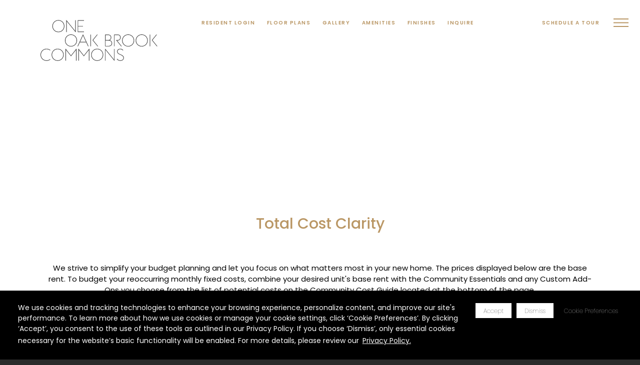

--- FILE ---
content_type: text/html; charset=UTF-8
request_url: https://oneoakbrookcommons.com/floorplans/ph2-3
body_size: 11787
content:
<!DOCTYPE html>
<html xmlns="http://www.w3.org/1999/xhtml" lang="en-US" class="no-js">
<head>
  <meta charset="utf-8" />
  <meta http-equiv="x-ua-compatible" content="ie=edge">
  <meta name="viewport" content="width=device-width, initial-scale=1, maximum-scale=1.0, user-scalable=0', shrink-to-fit=no">
  <link rel="icon" href="https://www.oneoakbrookcommons.com/favicon.ico">
<link rel="icon" type="image/png" sizes="32x32" href="https://www.oneoakbrookcommons.com/favicon-32x32.png">
<link rel="icon" type="image/png" sizes="48x48" href="https://www.oneoakbrookcommons.com/favicon-48x48.png">


<link rel="apple-touch-icon" sizes="180x180" href="https://www.oneoakbrookcommons.com/apple-touch-icon.png">
<link rel="icon" type="image/png" sizes="180x180" href="https://www.oneoakbrookcommons.com/apple-touch-icon.png">

<link rel="manifest" href="https://www.oneoakbrookcommons.com/site.webmanifest">
<link rel="mask-icon" href="https://www.oneoakbrookcommons.com/safari-pinned-tab.svg" color="#ba9765">
<meta name="msapplication-TileColor" content="#ba9765">
<meta name="theme-color" content="#ffffff">
<link rel="preconnect" href="https://fonts.googleapis.com">
<link rel="preconnect" href="https://fonts.gstatic.com" crossorigin>
<link href="https://fonts.googleapis.com/css2?family=Poppins:ital,wght@0,100;0,200;0,300;0,400;0,500;0,600;0,700;0,800;0,900;1,100;1,200;1,300;1,400;1,500;1,600;1,700;1,800;1,900&display=swap" rel="stylesheet">

<link rel="stylesheet" href="/dist/styles/main-0ca78e097e.css">
<link rel="stylesheet" href="/dist/styles/customstyles.css">

<script src="https://mb.peek.us/oneoakbrookcommonshines.min.js"></script>

  <!-- Google Tag Manager: Revised by Willowick 26 June 2023 --> 
  <script>(function(w,d,s,l,i){w[l]=w[l]||[];w[l].push({'gtm.start': 
  new Date().getTime(),event:'gtm.js'});var f=d.getElementsByTagName(s)[0], 
  j=d.createElement(s),dl=l!='dataLayer'?'&l='+l:'';j.async=true;j.src= 
  'https://www.googletagmanager.com/gtm.js?id='+i+dl;f.parentNode.insertBefore(j,f); 
  })(window,document,'script','dataLayer','GTM-M95W2DH');</script> 
  <!-- End Google Tag Manager -->
  
  <!-- After adding this script, call setConsentBannerParams({uuid: <unique id> }) to set unique ID for a customer.  -->
  <!--	<script>
	(function () {
		var s = document.createElement('script');
		s.src = 'https://cdn-prod.securiti.ai/consent/cookie-consent-sdk-loader.js';
		s.setAttribute('data-tenant-uuid', 'a77e5454-32a5-418a-bdc9-d2d9b7a03569');
		s.setAttribute('data-domain-uuid', 'd2505ea1-aef1-4599-9b77-4c11f6045ef1');
		s.setAttribute('data-backend-url', 'https://app.securiti.ai');
		s.setAttribute('data-skip-css', 'false');
		s.defer = true;
		var parent_node = document.head || document.body;
		parent_node.appendChild(s);
	})()
	</script>

	<script type="text/javascript" src="https://cdn-prod.securiti.ai/consent/auto_blocking/a77e5454-32a5-418a-bdc9-d2d9b7a03569/d2505ea1-aef1-4599-9b77-4c11f6045ef1.js"></script> -->
    
    <title>One Oak Brook Commons | PH2.3</title><meta name="generator" content="SEOmatic">
<meta name="keywords" content="luxury apartments,oak brook,west suburbs,west of chicago,oakbrook center">
<meta name="description" content="Elevated living in the heart of Oak Brook. One Oak Brook Commons is a 17-story luxury rental tower blending modern design, upscale finishes, and…">
<meta name="referrer" content="no-referrer-when-downgrade">
<meta name="robots" content="all">
<meta content="102036448806882" property="fb:profile_id">
<meta content="en_US" property="og:locale">
<meta content="One Oak Brook Commons" property="og:site_name">
<meta content="website" property="og:type">
<meta content="https://oneoakbrookcommons.com/floorplans/ph2-3" property="og:url">
<meta content="PH2.3" property="og:title">
<meta content="Elevated living in the heart of Oak Brook. One Oak Brook Commons is a 17-story luxury rental tower blending modern design, upscale finishes, and…" property="og:description">
<meta content="1200" property="og:image:width">
<meta content="630" property="og:image:height">
<meta content="Rendering of One Oak Brook Commons" property="og:image:alt">
<meta content="https://www.facebook.com/oneoakbrookcommons/" property="og:see_also">
<meta content="https://www.instagram.com/oneoakbrookcommons/" property="og:see_also">
<meta name="twitter:card" content="summary_large_image">
<meta name="twitter:creator" content="@">
<meta name="twitter:title" content="PH2.3">
<meta name="twitter:description" content="Elevated living in the heart of Oak Brook. One Oak Brook Commons is a 17-story luxury rental tower blending modern design, upscale finishes, and…">
<meta name="twitter:image:width" content="1200">
<meta name="twitter:image:height" content="630">
<meta name="twitter:image:alt" content="Rendering of One Oak Brook Commons">
<meta name="google-site-verification" content="rxJoukcDarUWkDktXz6w2pJkBxQGnmNb_3p9sspnYPQ">
<link href="https://oneoakbrookcommons.com/floorplans/ph2-3" rel="canonical">
<link href="https://oneoakbrookcommons.com/" rel="home">
<link type="text/plain" href="https://oneoakbrookcommons.com/humans.txt" rel="author"></head>

<body class="--white">
  
  <!-- Google Tag Manager: Revised by Willowick 26 June 2023 (noscript) --> 
  <noscript><iframe src="https://www.googletagmanager.com/ns.html?id=GTM-M95W2DH" 
  height="0" width="0" style="display:none;visibility:hidden"></iframe></noscript> 
  <!-- End Google Tag Manager (noscript) -->

  
<div class="site-header u-grid --over-white">
  <a href="https://oneoakbrookcommons.com/" class="site-header__logo js-logo">
    <svg width="261" height="92" viewBox="0 0 261 92" fill="none" xmlns="http://www.w3.org/2000/svg">
<path d="M68.0267 58.5803C61.074 58.5803 55.622 53.0749 55.622 46.0508C55.622 39.0266 61.0667 33.5212 68.0267 33.5212C74.9867 33.5212 80.4315 39.0266 80.4315 46.0508C80.4315 53.0822 74.9867 58.5803 68.0267 58.5803ZM68.0267 32.499C60.4795 32.499 54.5635 38.4571 54.5635 46.0581C54.5635 53.659 60.4795 59.6171 68.0267 59.6171C75.574 59.6171 81.49 53.659 81.49 46.0581C81.49 38.4498 75.574 32.499 68.0267 32.499Z" fill="white"/>
<path d="M94.8372 34.6747L101.435 49.1026H88.2397L94.8372 34.6747ZM94.8372 32.2725L82.418 59.3175H83.549L87.7612 50.1321H101.913L106.082 59.2226L106.125 59.3175H107.249L94.8372 32.2725Z" fill="white"/>
<path d="M112.44 32.791H111.418V59.3104H112.44V32.791Z" fill="white"/>
<path d="M127.513 32.791H126.208L116.095 45.3205L127.397 59.3177H128.702L117.4 45.3205L127.513 32.791Z" fill="white"/>
<path d="M150.887 45.1161H145.145V33.8205H150.814C154.417 33.8205 156.846 36.084 156.846 39.4501C156.839 42.9475 154.555 45.1161 150.887 45.1161ZM151.394 58.2881H145.137V46.1456H151.358C155.933 46.1456 158.666 48.4456 158.666 52.2935C158.673 56.105 156.02 58.2881 151.394 58.2881ZM154.156 45.4447C156.571 44.4151 157.897 42.2977 157.897 39.4136C157.897 36.3615 155.991 32.791 150.626 32.791H144.115V59.3177H151.322C156.665 59.3177 159.724 56.7548 159.724 52.2935C159.732 48.1462 156.948 46.0726 154.156 45.4447Z" fill="white"/>
<path d="M195.547 58.5803C188.594 58.5803 183.143 53.0749 183.143 46.0508C183.143 39.0266 188.587 33.5212 195.547 33.5212C202.5 33.5212 207.952 39.0266 207.952 46.0508C207.952 53.0822 202.5 58.5803 195.547 58.5803ZM195.547 32.499C188 32.499 182.084 38.4571 182.084 46.0581C182.084 53.659 188 59.6171 195.547 59.6171C203.095 59.6171 209.011 53.659 209.011 46.0581C209.011 38.4498 203.095 32.499 195.547 32.499Z" fill="white"/>
<path d="M225.837 58.5803C218.885 58.5803 213.433 53.0749 213.433 46.0508C213.433 39.0266 218.877 33.5212 225.837 33.5212C232.79 33.5212 238.242 39.0266 238.242 46.0508C238.242 53.0822 232.79 58.5803 225.837 58.5803ZM225.837 32.499C218.29 32.499 212.374 38.4571 212.374 46.0581C212.374 53.659 218.29 59.6171 225.837 59.6171C233.384 59.6171 239.3 53.659 239.3 46.0581C239.3 38.4498 233.384 32.499 225.837 32.499Z" fill="white"/>
<path d="M172.282 46.1456C176.53 46.1456 178.821 42.6774 178.821 39.4136C178.821 35.2078 176.407 32.791 172.202 32.791H164.154V59.3177H165.177V33.8205H172.376C177.052 33.8205 177.755 37.3472 177.755 39.4501C177.755 42.9475 175.472 45.1161 171.803 45.1161H168.599L168.845 45.4228L180.061 59.3177H181.366L170.73 46.1456H172.282Z" fill="white"/>
<path d="M249.697 45.3205L261 59.3177H259.702L248.399 45.3205L258.513 32.791H259.811L249.697 45.3205Z" fill="white"/>
<path d="M244.746 32.791H243.724V59.3104H244.746V32.791Z" fill="white"/>
<path d="M13.4633 65.6994C16.3995 65.6994 19.0675 66.6048 21.1628 68.3207L21.286 68.4229L21.9747 67.6198L21.8442 67.5102C19.546 65.6556 16.646 64.6699 13.4633 64.6699C5.916 64.6699 0 70.628 0 78.229C0 85.8299 5.916 91.788 13.4633 91.788C16.6098 91.788 19.5097 90.8023 21.8442 88.9477L21.9675 88.8528L21.373 88.035L21.2425 88.1372C19.0603 89.8531 16.3633 90.7585 13.4633 90.7585C6.5105 90.7585 1.0585 85.2531 1.0585 78.229C1.0585 71.1975 6.50325 65.6994 13.4633 65.6994Z" fill="white"/>
<path d="M38.2728 90.7512C31.3201 90.7512 25.8681 85.2458 25.8681 78.2217C25.8681 71.1975 31.3128 65.6921 38.2728 65.6921C45.2256 65.6921 50.6776 71.1975 50.6776 78.2217C50.6776 85.2531 45.2256 90.7512 38.2728 90.7512ZM38.2728 64.6699C30.7256 64.6699 24.8096 70.628 24.8096 78.229C24.8096 85.8299 30.7256 91.788 38.2728 91.788C45.8201 91.788 51.7361 85.8299 51.7361 78.229C51.7361 70.6207 45.8201 64.6699 38.2728 64.6699Z" fill="white"/>
<path d="M55.8828 64.3633V91.4887H56.9051V67.3715L68.0266 81.4782L79.1481 67.3715V91.4887H80.1703V64.3633L68.0266 79.8792L55.8828 64.3633Z" fill="white"/>
<path d="M84.6074 64.3633V91.4887H85.6297V67.3715L96.7512 81.4782L107.873 67.3715V91.4887H108.888V64.3633L96.7512 79.8792L84.6074 64.3633Z" fill="white"/>
<path d="M126.505 90.7512C119.552 90.7512 114.1 85.2458 114.1 78.2217C114.1 71.1975 119.545 65.6921 126.505 65.6921C133.465 65.6921 138.91 71.1975 138.91 78.2217C138.91 85.2531 133.458 90.7512 126.505 90.7512ZM126.505 64.6699C118.958 64.6699 113.042 70.628 113.042 78.229C113.042 85.8299 118.958 91.788 126.505 91.788C134.052 91.788 139.968 85.8299 139.968 78.229C139.968 70.6207 134.052 64.6699 126.505 64.6699Z" fill="white"/>
<path d="M144.115 91.4892H145.137V67.2479L165.176 92.0807V64.9625H164.154V89.2038L144.115 64.3711V91.4892Z" fill="white"/>
<path d="M179.625 77.8201L176.878 76.6372C173.427 75.155 171.955 73.3515 171.955 70.5915C171.955 67.5321 174.985 65.6994 177.907 65.6994C180.379 65.6994 182.337 66.6048 183.562 68.328L183.664 68.4667L184.505 67.7731L184.403 67.649C182.924 65.7579 180.59 64.6699 178.009 64.6699C174.014 64.6699 170.882 67.2693 170.882 70.5915C170.882 73.7531 172.564 75.8779 176.327 77.4915L179.074 78.6744C183.142 80.4267 184.874 82.3471 184.874 85.0925C184.874 88.5899 182.17 90.7585 177.82 90.7585C175.217 90.7585 172.673 89.4296 171.172 87.2829L171.07 87.1369L170.229 87.8233L170.324 87.9474C172.02 90.3131 174.891 91.7807 177.82 91.7807C182.75 91.7807 185.933 89.1376 185.933 85.0487C185.947 81.0328 182.569 79.076 179.625 77.8201Z" fill="white"/>
<path d="M39.889 26.3811C32.9363 26.3811 27.4843 20.8757 27.4843 13.8516C27.4843 6.82743 32.929 1.32203 39.889 1.32203C46.8418 1.32203 52.2938 6.82743 52.2938 13.8516C52.2865 20.883 46.8418 26.3811 39.889 26.3811ZM39.889 0.299805C32.3418 0.299805 26.4258 6.2579 26.4258 13.8589C26.4258 21.4598 32.3418 27.4179 39.889 27.4179C47.4363 27.4179 53.3523 21.4598 53.3523 13.8589C53.345 6.2506 47.4363 0.299805 39.889 0.299805Z" fill="white"/>
<path d="M57.499 27.1181H58.5213V2.87683L78.5603 27.7095V0.59143H77.538V24.8327L57.499 0V27.1181Z" fill="white"/>
<path d="M82.9971 0.577148V27.133H96.9461V26.1035H84.0193V14.3698H94.7203V13.3403H84.0193V1.60667H96.9461V0.577148H82.9971Z" fill="white"/>
</g>
</svg>
  </a>

    <nav class="site-header__nav js-nav">

    <a href="https://oneoakbrookcommons.com/" class="site-header__logo-mobile">
      <svg width="261" height="92" viewBox="0 0 261 92" fill="none" xmlns="http://www.w3.org/2000/svg">
<path d="M68.0267 58.5803C61.074 58.5803 55.622 53.0749 55.622 46.0508C55.622 39.0266 61.0667 33.5212 68.0267 33.5212C74.9867 33.5212 80.4315 39.0266 80.4315 46.0508C80.4315 53.0822 74.9867 58.5803 68.0267 58.5803ZM68.0267 32.499C60.4795 32.499 54.5635 38.4571 54.5635 46.0581C54.5635 53.659 60.4795 59.6171 68.0267 59.6171C75.574 59.6171 81.49 53.659 81.49 46.0581C81.49 38.4498 75.574 32.499 68.0267 32.499Z" fill="white"/>
<path d="M94.8372 34.6747L101.435 49.1026H88.2397L94.8372 34.6747ZM94.8372 32.2725L82.418 59.3175H83.549L87.7612 50.1321H101.913L106.082 59.2226L106.125 59.3175H107.249L94.8372 32.2725Z" fill="white"/>
<path d="M112.44 32.791H111.418V59.3104H112.44V32.791Z" fill="white"/>
<path d="M127.513 32.791H126.208L116.095 45.3205L127.397 59.3177H128.702L117.4 45.3205L127.513 32.791Z" fill="white"/>
<path d="M150.887 45.1161H145.145V33.8205H150.814C154.417 33.8205 156.846 36.084 156.846 39.4501C156.839 42.9475 154.555 45.1161 150.887 45.1161ZM151.394 58.2881H145.137V46.1456H151.358C155.933 46.1456 158.666 48.4456 158.666 52.2935C158.673 56.105 156.02 58.2881 151.394 58.2881ZM154.156 45.4447C156.571 44.4151 157.897 42.2977 157.897 39.4136C157.897 36.3615 155.991 32.791 150.626 32.791H144.115V59.3177H151.322C156.665 59.3177 159.724 56.7548 159.724 52.2935C159.732 48.1462 156.948 46.0726 154.156 45.4447Z" fill="white"/>
<path d="M195.547 58.5803C188.594 58.5803 183.143 53.0749 183.143 46.0508C183.143 39.0266 188.587 33.5212 195.547 33.5212C202.5 33.5212 207.952 39.0266 207.952 46.0508C207.952 53.0822 202.5 58.5803 195.547 58.5803ZM195.547 32.499C188 32.499 182.084 38.4571 182.084 46.0581C182.084 53.659 188 59.6171 195.547 59.6171C203.095 59.6171 209.011 53.659 209.011 46.0581C209.011 38.4498 203.095 32.499 195.547 32.499Z" fill="white"/>
<path d="M225.837 58.5803C218.885 58.5803 213.433 53.0749 213.433 46.0508C213.433 39.0266 218.877 33.5212 225.837 33.5212C232.79 33.5212 238.242 39.0266 238.242 46.0508C238.242 53.0822 232.79 58.5803 225.837 58.5803ZM225.837 32.499C218.29 32.499 212.374 38.4571 212.374 46.0581C212.374 53.659 218.29 59.6171 225.837 59.6171C233.384 59.6171 239.3 53.659 239.3 46.0581C239.3 38.4498 233.384 32.499 225.837 32.499Z" fill="white"/>
<path d="M172.282 46.1456C176.53 46.1456 178.821 42.6774 178.821 39.4136C178.821 35.2078 176.407 32.791 172.202 32.791H164.154V59.3177H165.177V33.8205H172.376C177.052 33.8205 177.755 37.3472 177.755 39.4501C177.755 42.9475 175.472 45.1161 171.803 45.1161H168.599L168.845 45.4228L180.061 59.3177H181.366L170.73 46.1456H172.282Z" fill="white"/>
<path d="M249.697 45.3205L261 59.3177H259.702L248.399 45.3205L258.513 32.791H259.811L249.697 45.3205Z" fill="white"/>
<path d="M244.746 32.791H243.724V59.3104H244.746V32.791Z" fill="white"/>
<path d="M13.4633 65.6994C16.3995 65.6994 19.0675 66.6048 21.1628 68.3207L21.286 68.4229L21.9747 67.6198L21.8442 67.5102C19.546 65.6556 16.646 64.6699 13.4633 64.6699C5.916 64.6699 0 70.628 0 78.229C0 85.8299 5.916 91.788 13.4633 91.788C16.6098 91.788 19.5097 90.8023 21.8442 88.9477L21.9675 88.8528L21.373 88.035L21.2425 88.1372C19.0603 89.8531 16.3633 90.7585 13.4633 90.7585C6.5105 90.7585 1.0585 85.2531 1.0585 78.229C1.0585 71.1975 6.50325 65.6994 13.4633 65.6994Z" fill="white"/>
<path d="M38.2728 90.7512C31.3201 90.7512 25.8681 85.2458 25.8681 78.2217C25.8681 71.1975 31.3128 65.6921 38.2728 65.6921C45.2256 65.6921 50.6776 71.1975 50.6776 78.2217C50.6776 85.2531 45.2256 90.7512 38.2728 90.7512ZM38.2728 64.6699C30.7256 64.6699 24.8096 70.628 24.8096 78.229C24.8096 85.8299 30.7256 91.788 38.2728 91.788C45.8201 91.788 51.7361 85.8299 51.7361 78.229C51.7361 70.6207 45.8201 64.6699 38.2728 64.6699Z" fill="white"/>
<path d="M55.8828 64.3633V91.4887H56.9051V67.3715L68.0266 81.4782L79.1481 67.3715V91.4887H80.1703V64.3633L68.0266 79.8792L55.8828 64.3633Z" fill="white"/>
<path d="M84.6074 64.3633V91.4887H85.6297V67.3715L96.7512 81.4782L107.873 67.3715V91.4887H108.888V64.3633L96.7512 79.8792L84.6074 64.3633Z" fill="white"/>
<path d="M126.505 90.7512C119.552 90.7512 114.1 85.2458 114.1 78.2217C114.1 71.1975 119.545 65.6921 126.505 65.6921C133.465 65.6921 138.91 71.1975 138.91 78.2217C138.91 85.2531 133.458 90.7512 126.505 90.7512ZM126.505 64.6699C118.958 64.6699 113.042 70.628 113.042 78.229C113.042 85.8299 118.958 91.788 126.505 91.788C134.052 91.788 139.968 85.8299 139.968 78.229C139.968 70.6207 134.052 64.6699 126.505 64.6699Z" fill="white"/>
<path d="M144.115 91.4892H145.137V67.2479L165.176 92.0807V64.9625H164.154V89.2038L144.115 64.3711V91.4892Z" fill="white"/>
<path d="M179.625 77.8201L176.878 76.6372C173.427 75.155 171.955 73.3515 171.955 70.5915C171.955 67.5321 174.985 65.6994 177.907 65.6994C180.379 65.6994 182.337 66.6048 183.562 68.328L183.664 68.4667L184.505 67.7731L184.403 67.649C182.924 65.7579 180.59 64.6699 178.009 64.6699C174.014 64.6699 170.882 67.2693 170.882 70.5915C170.882 73.7531 172.564 75.8779 176.327 77.4915L179.074 78.6744C183.142 80.4267 184.874 82.3471 184.874 85.0925C184.874 88.5899 182.17 90.7585 177.82 90.7585C175.217 90.7585 172.673 89.4296 171.172 87.2829L171.07 87.1369L170.229 87.8233L170.324 87.9474C172.02 90.3131 174.891 91.7807 177.82 91.7807C182.75 91.7807 185.933 89.1376 185.933 85.0487C185.947 81.0328 182.569 79.076 179.625 77.8201Z" fill="white"/>
<path d="M39.889 26.3811C32.9363 26.3811 27.4843 20.8757 27.4843 13.8516C27.4843 6.82743 32.929 1.32203 39.889 1.32203C46.8418 1.32203 52.2938 6.82743 52.2938 13.8516C52.2865 20.883 46.8418 26.3811 39.889 26.3811ZM39.889 0.299805C32.3418 0.299805 26.4258 6.2579 26.4258 13.8589C26.4258 21.4598 32.3418 27.4179 39.889 27.4179C47.4363 27.4179 53.3523 21.4598 53.3523 13.8589C53.345 6.2506 47.4363 0.299805 39.889 0.299805Z" fill="white"/>
<path d="M57.499 27.1181H58.5213V2.87683L78.5603 27.7095V0.59143H77.538V24.8327L57.499 0V27.1181Z" fill="white"/>
<path d="M82.9971 0.577148V27.133H96.9461V26.1035H84.0193V14.3698H94.7203V13.3403H84.0193V1.60667H96.9461V0.577148H82.9971Z" fill="white"/>
</g>
</svg>
    </a>

          <a href="/floorplans" class=" ">Floor Plans</a>
          <a href="/gallery" class=" ">Gallery</a>
          <a href="/amenities" class=" ">Amenities</a>
          <a href="/finishes" class=" ">Finishes</a>
          <a href="/neighborhood" class=" ">Neighborhood</a>
          <a href="/inquire" class=" --last">Inquire</a>
        <a
        href="https://oneoakbrookcommons.residentportal.com/"
        target="_blank"
        rel="noopener"
        >Resident Login</a>

          <div class="site-header__link --mobile-only js-toggle-schedule hytour-link">Schedule a Tour</div>

    
    <div class="site-header__social">
      <a href="https://www.instagram.com/oneoakbrookcommons/" target="_blank" rel="noopener">
        <svg width="20" height="20" viewBox="0 0 20 20" fill="none" xmlns="http://www.w3.org/2000/svg">
<path d="M17.8102 15.8637C17.9075 15.6204 17.9562 15.3285 18.0535 14.9392C18.1022 14.5499 18.1509 14.1119 18.1995 13.5766C18.2482 13.0414 18.2482 12.6521 18.2482 12.3114C18.2482 11.9708 18.2482 11.5328 18.2482 10.9489C18.2482 10.365 18.2482 10.0243 18.2482 9.92701C18.2482 9.82968 18.2482 9.53771 18.2482 8.95377C18.2482 8.36983 18.2482 7.93187 18.2482 7.59124C18.2482 7.25061 18.2482 6.86131 18.1995 6.32603C18.1509 5.79075 18.1022 5.3528 18.0535 4.9635C18.0049 4.57421 17.9075 4.28224 17.8102 4.03893C17.4696 3.11436 16.7883 2.48175 15.9124 2.14112C15.6691 2.0438 15.3771 1.99513 14.9878 1.89781C14.5985 1.89781 14.1606 1.84915 13.6253 1.80049C13.09 1.75182 12.7007 1.75182 12.3601 1.75182C12.0195 1.75182 11.5815 1.75182 10.9976 1.75182C10.365 1.75182 10.073 1.75182 9.97567 1.75182C9.92701 1.75182 9.58638 1.75182 9.00243 1.75182C8.41849 1.75182 7.93187 1.75182 7.6399 1.75182C7.29927 1.75182 6.90998 1.75182 6.3747 1.80049C5.83942 1.84915 5.40146 1.89781 5.01217 1.94647C4.67153 1.99513 4.3309 2.09246 4.08759 2.18978C3.16302 2.53041 2.53041 3.16302 2.18978 4.08759C2.09246 4.3309 2.0438 4.62287 1.94647 5.01217C1.89781 5.40146 1.84915 5.83942 1.80049 6.3747C1.75182 6.90998 1.75182 7.29927 1.75182 7.6399C1.75182 7.98054 1.75182 8.41849 1.75182 9.00243C1.75182 9.58638 1.75182 9.92701 1.75182 10.0243C1.75182 10.1217 1.75182 10.4136 1.75182 10.8516C1.75182 11.2895 1.75182 11.6302 1.75182 11.9221C1.75182 12.2141 1.75182 12.5547 1.75182 12.9927C1.75182 13.4307 1.80049 13.82 1.80049 14.1119C1.84915 14.4039 1.89781 14.7445 1.94647 15.0852C1.99513 15.4258 2.0438 15.6691 2.14112 15.9124C2.53041 16.837 3.16302 17.4696 4.03893 17.8102C4.28224 17.9075 4.57421 17.9562 4.9635 18.0535C5.3528 18.1022 5.79075 18.1509 6.32603 18.1995C6.86131 18.2482 7.25061 18.2482 7.59124 18.2482C7.88321 18.2482 8.36983 18.2482 8.95377 18.2482C9.58637 18.2482 9.87835 18.2482 9.97567 18.2482C10.073 18.2482 10.4136 18.2482 10.9976 18.2482C11.5815 18.2482 12.0195 18.2482 12.3601 18.2482C12.7007 18.2482 13.09 18.2482 13.6253 18.1995C14.1606 18.1509 14.5985 18.1022 14.9878 18.0535C15.3771 18.0049 15.6691 17.9075 15.9124 17.8102C16.837 17.4209 17.4696 16.7883 17.8102 15.8637ZM19.9513 5.88808C20 6.71533 20 8.07786 20 9.97567C20 11.8735 20 13.2847 19.9513 14.0633C19.854 15.8637 19.3187 17.2749 18.2968 18.2968C17.2749 19.3187 15.9124 19.8054 14.0633 19.9027C13.236 19.9513 11.8735 20 9.97567 20C8.0292 20 6.66667 19.9513 5.88808 19.9027C4.08759 19.8054 2.6764 19.2701 1.70316 18.2968C1.31387 17.9562 1.0219 17.5182 0.778589 17.0316C0.53528 16.545 0.389294 16.1071 0.243309 15.6691C0.145985 15.2311 0.0973236 14.6959 0.0973236 14.1119C0.0486618 13.2847 0 11.9221 0 9.97567C0 8.0292 0.0486618 6.66667 0.0973236 5.83942C0.194647 4.03893 0.729927 2.6764 1.70316 1.70316C2.6764 0.681265 4.08759 0.145985 5.88808 0.0486618C6.71533 1.08768e-08 8.07786 0 9.97567 0C11.9221 0 13.2847 1.08768e-08 14.0633 0.0486618C15.8637 0.145985 17.2749 0.681265 18.2968 1.70316C19.3187 2.72506 19.854 4.03893 19.9513 5.88808ZM16.1557 3.84428C16.399 4.03893 16.4964 4.3309 16.4964 4.67153C16.4964 5.01217 16.399 5.30414 16.1557 5.49878C15.9124 5.74209 15.6691 5.83942 15.3285 5.83942C14.9878 5.83942 14.6959 5.74209 14.5012 5.49878C14.2579 5.25547 14.1606 4.9635 14.1606 4.67153C14.1606 4.3309 14.2579 4.08759 14.5012 3.84428C14.7445 3.60097 15.0365 3.45499 15.3771 3.45499C15.7178 3.45499 15.9611 3.60097 16.1557 3.84428ZM7.6399 12.3601C8.27251 12.9927 9.09976 13.3333 10.0243 13.3333C10.9489 13.3333 11.7275 12.9927 12.4088 12.3601C13.0414 11.7275 13.382 10.9002 13.382 9.97567C13.382 9.0511 13.0414 8.27251 12.4088 7.59124C11.7762 6.95864 10.9489 6.61801 10.0243 6.61801C9.09976 6.61801 8.32117 6.95864 7.6399 7.59124C7.0073 8.22384 6.66667 9.0511 6.66667 9.97567C6.66667 10.9002 7.0073 11.6788 7.6399 12.3601ZM6.32603 6.3747C7.34793 5.3528 8.56448 4.86618 9.97567 4.86618C11.3869 4.86618 12.6034 5.3528 13.6253 6.3747C14.6472 7.39659 15.1338 8.56448 15.1338 10.0243C15.1338 11.4842 14.6472 12.6521 13.6253 13.674C12.6521 14.6472 11.4355 15.1338 10.0243 15.1338C8.61314 15.1338 7.39659 14.6472 6.3747 13.6253C5.3528 12.6521 4.86618 11.4355 4.86618 9.97567C4.86618 8.51581 5.3528 7.34793 6.32603 6.3747Z" fill="white"/>
</svg>

      </a>
      <a href="https://www.facebook.com/oneoakbrookcommons/" target="_blank" rel="noopener">
        <svg width="20" height="20" viewBox="0 0 20 20" fill="none" xmlns="http://www.w3.org/2000/svg">
<path d="M20 10.0488C20 12.5366 19.1768 14.7317 17.5787 16.5854C15.9806 18.439 13.9467 19.6098 11.5738 20V12.9756H13.8983L14.3341 10.0488H11.5738V8.14634C11.5738 7.12195 12.1065 6.58537 13.1719 6.58537H14.431V4.14634C13.6562 4 12.9298 3.95122 12.2034 3.95122C11.4286 3.95122 10.7506 4.09756 10.2179 4.39024C9.68523 4.68293 9.24939 5.12195 8.91041 5.70732C8.57143 6.29268 8.42615 7.02439 8.42615 7.80488V10.0488H5.90799V12.9756H8.42615V20C6.05327 19.6098 4.01937 18.4878 2.42131 16.5854C0.823245 14.6829 0 12.5366 0 10.0488C0 7.26829 0.968523 4.87805 2.90557 2.92683C4.84262 0.97561 7.2155 0 9.97579 0C12.7361 0 15.109 0.97561 17.046 2.92683C19.0315 4.92683 20 7.26829 20 10.0488Z" fill="white"/>
</svg>
      </a>
    </div>
  </nav>

    <div class="site-header__toggle js-nav-toggle">
    <div class="site-header__open js-open-nav">
      <svg width="30" height="17" viewBox="0 0 30 17" fill="none" xmlns="http://www.w3.org/2000/svg">
<path d="M0 1H30M0 8.5H30M0 16H30" stroke="white" stroke-width="2" stroke-miterlimit="10"/>
</svg>
    </div>
    <div class="site-header__close js-close-nav">
      <svg width="23" height="23" viewBox="0 0 23 23" fill="none" xmlns="http://www.w3.org/2000/svg">
<path d="M1 22.22L22.2053 1M1 1L22.2053 22.22" stroke="white" stroke-width="2" stroke-miterlimit="10"/>
</svg>
    </div>
  </div>

        <div class="site-header__schedule">
      <div class="site-header__link js-toggle-schedule hytour-link">Schedule a Tour</div>
    </div>
  </div>

  <div id="hy-toursite" class="hy-overlay">
  <input
    type="hidden"
    id="tour_path_input"
    value="/tours/oneoakbrookcommons/site?dd=0&popup=1"
  />
</div>
<script type="text/javascript">
  (function(d, t) {
    var s = d.createElement(t),
      options = {
        id: 'toursite',
        host: 'my.hy.ly',
        path: '/tours/oneoakbrookcommons/site?dd=0&popup=1',
        triggerType: 'click',
        triggerValue: '.hytour-link',
        height: 800,
        width: 1250
      };

    s.src = ('https:' == d.location.protocol ? 'https://' : 'http://') + 'my.hy.ly/mktg/js/popup.js?v4';
    s.onload = s.onreadystatechange = function () {
      var rs = this.readyState;
      if (rs) if (rs != 'complete') if (rs != 'loaded') return;
      try { new HyPopup(options); } catch (e) {}
    };
    var scr = d.getElementsByTagName(t)[0];
    scr.parentNode.insertBefore(s, scr);
  })(document, 'script');
</script>

  <div class="mobile-attached-footer">
          <a href="/floorplans">Find Your New Home</a>
    
          <div class="js-toggle-schedule hytour-link">Schedule a Tour</div>
      </div>
  
<div class="site-header u-grid --sticky js-sticky-nav">
  <a href="https://oneoakbrookcommons.com/" class="site-header__logo js-logo">
    <svg width="261" height="92" viewBox="0 0 261 92" fill="none" xmlns="http://www.w3.org/2000/svg">
<path d="M68.0267 58.5803C61.074 58.5803 55.622 53.0749 55.622 46.0508C55.622 39.0266 61.0667 33.5212 68.0267 33.5212C74.9867 33.5212 80.4315 39.0266 80.4315 46.0508C80.4315 53.0822 74.9867 58.5803 68.0267 58.5803ZM68.0267 32.499C60.4795 32.499 54.5635 38.4571 54.5635 46.0581C54.5635 53.659 60.4795 59.6171 68.0267 59.6171C75.574 59.6171 81.49 53.659 81.49 46.0581C81.49 38.4498 75.574 32.499 68.0267 32.499Z" fill="white"/>
<path d="M94.8372 34.6747L101.435 49.1026H88.2397L94.8372 34.6747ZM94.8372 32.2725L82.418 59.3175H83.549L87.7612 50.1321H101.913L106.082 59.2226L106.125 59.3175H107.249L94.8372 32.2725Z" fill="white"/>
<path d="M112.44 32.791H111.418V59.3104H112.44V32.791Z" fill="white"/>
<path d="M127.513 32.791H126.208L116.095 45.3205L127.397 59.3177H128.702L117.4 45.3205L127.513 32.791Z" fill="white"/>
<path d="M150.887 45.1161H145.145V33.8205H150.814C154.417 33.8205 156.846 36.084 156.846 39.4501C156.839 42.9475 154.555 45.1161 150.887 45.1161ZM151.394 58.2881H145.137V46.1456H151.358C155.933 46.1456 158.666 48.4456 158.666 52.2935C158.673 56.105 156.02 58.2881 151.394 58.2881ZM154.156 45.4447C156.571 44.4151 157.897 42.2977 157.897 39.4136C157.897 36.3615 155.991 32.791 150.626 32.791H144.115V59.3177H151.322C156.665 59.3177 159.724 56.7548 159.724 52.2935C159.732 48.1462 156.948 46.0726 154.156 45.4447Z" fill="white"/>
<path d="M195.547 58.5803C188.594 58.5803 183.143 53.0749 183.143 46.0508C183.143 39.0266 188.587 33.5212 195.547 33.5212C202.5 33.5212 207.952 39.0266 207.952 46.0508C207.952 53.0822 202.5 58.5803 195.547 58.5803ZM195.547 32.499C188 32.499 182.084 38.4571 182.084 46.0581C182.084 53.659 188 59.6171 195.547 59.6171C203.095 59.6171 209.011 53.659 209.011 46.0581C209.011 38.4498 203.095 32.499 195.547 32.499Z" fill="white"/>
<path d="M225.837 58.5803C218.885 58.5803 213.433 53.0749 213.433 46.0508C213.433 39.0266 218.877 33.5212 225.837 33.5212C232.79 33.5212 238.242 39.0266 238.242 46.0508C238.242 53.0822 232.79 58.5803 225.837 58.5803ZM225.837 32.499C218.29 32.499 212.374 38.4571 212.374 46.0581C212.374 53.659 218.29 59.6171 225.837 59.6171C233.384 59.6171 239.3 53.659 239.3 46.0581C239.3 38.4498 233.384 32.499 225.837 32.499Z" fill="white"/>
<path d="M172.282 46.1456C176.53 46.1456 178.821 42.6774 178.821 39.4136C178.821 35.2078 176.407 32.791 172.202 32.791H164.154V59.3177H165.177V33.8205H172.376C177.052 33.8205 177.755 37.3472 177.755 39.4501C177.755 42.9475 175.472 45.1161 171.803 45.1161H168.599L168.845 45.4228L180.061 59.3177H181.366L170.73 46.1456H172.282Z" fill="white"/>
<path d="M249.697 45.3205L261 59.3177H259.702L248.399 45.3205L258.513 32.791H259.811L249.697 45.3205Z" fill="white"/>
<path d="M244.746 32.791H243.724V59.3104H244.746V32.791Z" fill="white"/>
<path d="M13.4633 65.6994C16.3995 65.6994 19.0675 66.6048 21.1628 68.3207L21.286 68.4229L21.9747 67.6198L21.8442 67.5102C19.546 65.6556 16.646 64.6699 13.4633 64.6699C5.916 64.6699 0 70.628 0 78.229C0 85.8299 5.916 91.788 13.4633 91.788C16.6098 91.788 19.5097 90.8023 21.8442 88.9477L21.9675 88.8528L21.373 88.035L21.2425 88.1372C19.0603 89.8531 16.3633 90.7585 13.4633 90.7585C6.5105 90.7585 1.0585 85.2531 1.0585 78.229C1.0585 71.1975 6.50325 65.6994 13.4633 65.6994Z" fill="white"/>
<path d="M38.2728 90.7512C31.3201 90.7512 25.8681 85.2458 25.8681 78.2217C25.8681 71.1975 31.3128 65.6921 38.2728 65.6921C45.2256 65.6921 50.6776 71.1975 50.6776 78.2217C50.6776 85.2531 45.2256 90.7512 38.2728 90.7512ZM38.2728 64.6699C30.7256 64.6699 24.8096 70.628 24.8096 78.229C24.8096 85.8299 30.7256 91.788 38.2728 91.788C45.8201 91.788 51.7361 85.8299 51.7361 78.229C51.7361 70.6207 45.8201 64.6699 38.2728 64.6699Z" fill="white"/>
<path d="M55.8828 64.3633V91.4887H56.9051V67.3715L68.0266 81.4782L79.1481 67.3715V91.4887H80.1703V64.3633L68.0266 79.8792L55.8828 64.3633Z" fill="white"/>
<path d="M84.6074 64.3633V91.4887H85.6297V67.3715L96.7512 81.4782L107.873 67.3715V91.4887H108.888V64.3633L96.7512 79.8792L84.6074 64.3633Z" fill="white"/>
<path d="M126.505 90.7512C119.552 90.7512 114.1 85.2458 114.1 78.2217C114.1 71.1975 119.545 65.6921 126.505 65.6921C133.465 65.6921 138.91 71.1975 138.91 78.2217C138.91 85.2531 133.458 90.7512 126.505 90.7512ZM126.505 64.6699C118.958 64.6699 113.042 70.628 113.042 78.229C113.042 85.8299 118.958 91.788 126.505 91.788C134.052 91.788 139.968 85.8299 139.968 78.229C139.968 70.6207 134.052 64.6699 126.505 64.6699Z" fill="white"/>
<path d="M144.115 91.4892H145.137V67.2479L165.176 92.0807V64.9625H164.154V89.2038L144.115 64.3711V91.4892Z" fill="white"/>
<path d="M179.625 77.8201L176.878 76.6372C173.427 75.155 171.955 73.3515 171.955 70.5915C171.955 67.5321 174.985 65.6994 177.907 65.6994C180.379 65.6994 182.337 66.6048 183.562 68.328L183.664 68.4667L184.505 67.7731L184.403 67.649C182.924 65.7579 180.59 64.6699 178.009 64.6699C174.014 64.6699 170.882 67.2693 170.882 70.5915C170.882 73.7531 172.564 75.8779 176.327 77.4915L179.074 78.6744C183.142 80.4267 184.874 82.3471 184.874 85.0925C184.874 88.5899 182.17 90.7585 177.82 90.7585C175.217 90.7585 172.673 89.4296 171.172 87.2829L171.07 87.1369L170.229 87.8233L170.324 87.9474C172.02 90.3131 174.891 91.7807 177.82 91.7807C182.75 91.7807 185.933 89.1376 185.933 85.0487C185.947 81.0328 182.569 79.076 179.625 77.8201Z" fill="white"/>
<path d="M39.889 26.3811C32.9363 26.3811 27.4843 20.8757 27.4843 13.8516C27.4843 6.82743 32.929 1.32203 39.889 1.32203C46.8418 1.32203 52.2938 6.82743 52.2938 13.8516C52.2865 20.883 46.8418 26.3811 39.889 26.3811ZM39.889 0.299805C32.3418 0.299805 26.4258 6.2579 26.4258 13.8589C26.4258 21.4598 32.3418 27.4179 39.889 27.4179C47.4363 27.4179 53.3523 21.4598 53.3523 13.8589C53.345 6.2506 47.4363 0.299805 39.889 0.299805Z" fill="white"/>
<path d="M57.499 27.1181H58.5213V2.87683L78.5603 27.7095V0.59143H77.538V24.8327L57.499 0V27.1181Z" fill="white"/>
<path d="M82.9971 0.577148V27.133H96.9461V26.1035H84.0193V14.3698H94.7203V13.3403H84.0193V1.60667H96.9461V0.577148H82.9971Z" fill="white"/>
</g>
</svg>
  </a>

    <nav class="site-header__nav">

          <a href="/floorplans" class=" ">Floor Plans</a>
          <a href="/gallery" class=" ">Gallery</a>
          <a href="/amenities" class=" ">Amenities</a>
          <a href="/finishes" class=" ">Finishes</a>
          <a href="/neighborhood" class=" ">Neighborhood</a>
          <a href="/inquire" class=" --last">Inquire</a>
        <a
        href="https://oneoakbrookcommons.residentportal.com/"
        target="_blank"
        rel="noopener"
        >Resident Login</a>
          <div class="--mobile-only js-toggle-schedule hytour-link">Schedule a Tour</a>
    
  </nav>

        <div class="site-header__schedule">
      <div class="site-header__link js-toggle-schedule hytour-link">Schedule a Tour</div>
    </div>
  
  <div class="site-header__close-sticky js-close-sticky-nav">
    <svg width="23" height="23" viewBox="0 0 23 23" fill="none" xmlns="http://www.w3.org/2000/svg">
<path d="M1 22.22L22.2053 1M1 1L22.2053 22.22" stroke="white" stroke-width="2" stroke-miterlimit="10"/>
</svg>
  </div>
</div>
  
  <div class="in-page-nav u-grid js-in-page-nav">

          <a href="#top" class="in-page-nav__curr-page">
        PH2.3
      </a>
    
    
    <div class="in-page-nav__nav menu-right" >
    <a
        href="https://oneoakbrookcommons.residentportal.com/"
        target="_blank"
        rel="noopener"
        >Resident Login</a>
            <a href="/floorplans" class=" ">Floor Plans</a>
          <a href="/gallery" class=" ">Gallery</a>
          <a href="/amenities" class=" ">Amenities</a>
          <a href="/finishes" class=" ">Finishes</a>
          <a href="/inquire" class=" --last">Inquire</a>
        </div>

          <div class="in-page-nav__schedule js-toggle-schedule hytour-link">
        <span>Schedule a Tour</span>
      </div>
    
    <div class="in-page-nav__toggle-main-nav js-toggle-sticky-nav">
      <svg width="30" height="17" viewBox="0 0 30 17" fill="none" xmlns="http://www.w3.org/2000/svg">
<path d="M0 1H30M0 8.5H30M0 16H30" stroke="white" stroke-width="2" stroke-miterlimit="10"/>
</svg>
    </div>
  </div>

  <div class="in-page-nav__waypoint js-in-page-nav-wp"></div>

  
  <div class="floorplan-units">

    	<div class="total-cost-wrap unit-cost-wrap">
		<h3 class="t-heading-m u-color-gold">
			Total Cost Clarity
		</h3>
		<p class="u-color-black">
			<p>We strive to simplify your budget planning and let you focus on what matters most in your new home. The prices displayed below are the base rent. To budget your reoccurring monthly fixed costs, combine your desired unit's base rent with the Community Essentials and any Custom Add-Ons you choose from the list of potential costs on the Community Cost Guide located at the <a href="#community-cost-guide">bottom of the page.</a></p>
		</p>
	</div>
    <div class="units-listing-heading-mobile">
      <div class="u-color-black t-heading-l">PH2.3</div>
      <div class="u-color-black t-heading-m">2 Bed / 2 Bath</div>
      <div class="u-color-gold t-eyebrow-m"><a href="https://oneoakbrookcommons.com/floorplans">Back to Floorplans</a></div>
    </div>
  
    <div class="units">

      <div class="units-image">
                            


  



 
  <img class="lazyload " src="https://oneoakbrookcommons.com/dist/media/PH2.3.png"
  data-srcset="https://oneoakbrookcommons.com/dist/media/PH2.3.png"
  sizes="1000px" alt="PH2 3" />

              </div>

      <div class="units-list">
  
        <div class="units-heading">
          <div class="u-color-black t-heading-l">PH2.3</div>
          <div class="u-color-black t-heading-m">2 Bed / 2 Bath</div>
          <div class="u-color-gold t-eyebrow-m"><a href="https://oneoakbrookcommons.com/floorplans">Back to Floorplans</a></div>
        </div>

        <div class="units-legend">
          <div class="u-color-black t-eyebrow-m">Unit</div>
          <div class="u-color-black t-eyebrow-m">SF</div>
          <div class="u-color-black t-eyebrow-m">Rent</div>
          <div class="u-color-black t-eyebrow-m">Availability</div>
        </div>
  
              </div>
    </div>
  </div>   

      <div class="cost-guide-wrap unit-guide-wrap" id="community-cost-guide">
    <h3 class="t-heading-m u-color-gold">
      Getting Started Made Simple
    </h3>
      <p>
      We&#039;ve compiled a comprehensive list of potential costs you may encounter as a current or future resident. This allows you to easily view your initial and monthly expenses in addition to the base rent of your future home.
    </p>

    <div class="cost-iframe">
	    <div style="position: relative; width: 100%; height: 0; padding-top: 129.4118%;
                padding-bottom: 0; box-shadow: 0 2px 8px 0 rgba(63,69,81,0.16); margin-top: 1.6em; margin-bottom: 0.9em; overflow: hidden;
                border-radius: 8px; will-change: transform;">
        <iframe loading="lazy" style="position: absolute; width: 100%; height: 100%; top: 0; left: 0; border: none; padding: 0;margin: 0;" src=https://www.canva.com/design/DAGlACSObpE/mu46UbN1P1Cfszg6rQUw5Q/view?embed allowfullscreen="allowfullscreen" allow="fullscreen"> </iframe>
    </div>
  </div>
  </div>


  <script src="https://code.jquery.com/jquery-3.6.0.min.js"></script>
  <script src="https://multifamily.hinesdni.com/js/dni.js"></script>
        <script>
        jQuery(document).ready(function() {
            jQuery('.header_phone_link a').addClass('dni_tel_link dni_phone_number');
            call_dni();
        });
        function call_dni() {
            if (typeof dni_format === 'undefined') {
                dni_format = "xxx.xxx.xxxx";
            }
            var propertyid = "1126302";
            var format = dni_format;
            if (typeof call_dni_function == 'function') {
                call_dni_function(propertyid, format);
            }
        }
</script>
<footer class="site-footer u-grid u-bg-grey">
  <div class="site-footer__col-1">
    <a
      href="https://www.google.com/maps/place/2200+McDonald+Dr,+Oak+Brook,+IL+60523/data=!4m2!3m1!1s0x880e4c6e7cb1a595:0xf6d95953aedd3f9e?sa=X&ved=2ahUKEwjd9aucj9zyAhX5HzQIHVsgCokQ8gF6BAgLEAE"
      target="_blank"
      rel="noopener"
      class="site-footer__address"
    >
	<div><a href="tel: 630.517.3065" class="t-body-m u-color-white dni_tel_link dni_phone_number">630.517.3065</a> </div>
      <div class="t-body-m u-color-white"><p><a href="https://www.google.com/maps/place/2150+McDonald+Dr,+Oak+Brook,+IL+60523/@41.8480604,-87.9477142,17z/data=!3m1!4b1!4m5!3m4!1s0x880e4c6e5e3f98b7:0xd3770ee79b9ebeeb!8m2!3d41.8480604!4d-87.9455255">2150 McDonald Drive</a><br /><a href="https://www.google.com/maps/place/2150+McDonald+Dr,+Oak+Brook,+IL+60523/@41.8480604,-87.9477142,17z/data=!3m1!4b1!4m5!3m4!1s0x880e4c6e5e3f98b7:0xd3770ee79b9ebeeb!8m2!3d41.8480604!4d-87.9455255">Oak Brook, Illinois 60523</a></p></div>
    </a>

    <div class="site-footer__desktop-disclaimer">
      <div class="t-body-s u-color-white"><p>All illustrations shown on this website are artistic conceptual renderings. Any specifications may change at the developer’s sole discretion without notice. The features, plans and specifications described above are proposed only, and the developer reserves the right to modify, revise or withdraw any or all of the same in its sole discretion and without prior notice.<br /></p></div>
      <div class="t-body-s u-color-white"><p>©2021 Oak Brook Commons</p></div>
    </div>
	
  </div>

  <div class="site-footer__nav">
    <nav class="t-body-m u-color-white">
            <a href="/floorplans" class="show_desktop">Floor Plans</a>
            <a href="/gallery" class="show_desktop">Gallery</a>
            <a href="/amenities" class="show_desktop">Amenities</a>
            <a href="/finishes" class="show_desktop">Finishes</a>
            <a href="/neighborhood" class="show_desktop">Neighborhood</a>
            <a href="/inquire" class="show_desktop">Inquire</a>
            <a href="/privacy-policy">Privacy</a>
      <a
        href="https://oneoakbrookcommons.residentportal.com/"
        target="_blank"
        rel="noopener"
        class="show_desktop"
        >Resident Login</a>
	  <a style="cursor:pointer; position: static; appearance:none; padding: 0px; border: 0; background: none;" class="  u-color-white cmp-revoke-consent">Manage Cookie Preferences </a>
    </nav>
  </div>

  <div class="site-footer__logos">
        <a href="https://hines.com" target="_blank" rel="noopener">
      <svg version="1.2" xmlns="http://www.w3.org/2000/svg" viewBox="0 0 772 225" width="772" height="225">
	<title>Hine White Logo</title>
	<style>
		.s0 { fill: #ffffff } 
	</style>
	<path id="Layer" fill-rule="evenodd" class="s0" d="m0 0h83.6v9.2h-25.7v92.4h94.5v-92.4h-25.7v-9.2h83.6v9.2h-25.7v201.3h25.7l-0.1 4.7-0.1 4.7-83.4 0.2v-9.6h25.7v-99h-94.5v99h25.7l-0.1 4.7-0.1 4.7-83.4 0.2v-9.6h25.7v-201.3h-25.7zm244.8 0h31v30.9h-31zm31.2 61.9c0.3 0 0.4 15 0.4 74.3v74.4h21.1v9.2h-73.4v-9.2h21.7v-135.6h-21.7v-9.2h7.8c16.5 0 30.3-1 39.3-2.9 2.4-0.5 4.6-1 4.8-1zm88.5 0c0.4 0 0.4 4.3 0.4 20.5 0 11.3 0.2 20.6 0.3 20.6 0.1 0 1.1-1.9 2.2-4.2 9.5-20.1 22.6-32 39.4-35.6 6.2-1.3 13.7-1.7 20.7-1 20.2 2 32.6 10.6 37 25.7 1.8 6 1.8 5.1 1.8 66.2v56.5h21.1v9.2h-72.1v-9.2h20.4v-54.1c0-34.5-0.1-55.6-0.4-58.3-0.6-8.2-2.2-13.8-5-17.7-1.7-2.4-3-3.5-5.9-4.8-3.3-1.6-6.3-2.1-12.2-2.1-5.8 0-8 0.4-12.8 2.4-16.4 6.8-30.8 29.7-34 54.1-0.4 3.3-0.5 9.6-0.5 42.2v38.3h21.1v9.2h-73.1v-9.2h21.4v-135.6h-21.4v-9.1l12.1-0.2c15.3-0.2 26.3-1.1 35.3-3 2.1-0.4 4-0.8 4.2-0.8zm351.7 0.9c8.1 1.7 16.4 5.6 23.7 11 1.6 1.2 2.9 2.2 3 2.2 0 0 1.6-2.3 3.4-5.1l3.4-5.1h7.2v43.8h-4.6c-4.2 0-4.7-0.1-4.7-0.6 0-0.3-0.6-2.6-1.4-5-6-17.8-16.6-28.8-31.3-32.6-3.4-0.9-4.7-1.1-9.4-1.2-9.9-0.3-16.7 1.4-23.2 5.7-7.2 4.8-12.4 13.6-12.9 21.8-0.4 7.5 2.2 11.3 10.3 15.3 8.4 4.1 21.2 7.6 51.3 14 9.2 1.9 14.6 3.7 20.7 6.8 11.8 6 18.3 15.4 20 28.9 0.6 4.9 0.2 16.9-0.6 21-1.5 6.8-4 12.8-7.7 18.3-2.7 4-8.6 10-12.7 12.8-23 15.6-56.9 12.8-76.6-6.2l-2.6-2.6-4.2 6.8-4.1 6.8-4.5 0.1-4.5 0.1v-51.7h9.1l0.7 2.4c3.9 13 10.1 23.8 18.4 31.8 7.4 7.1 15.8 11.6 25.8 13.6 3.1 0.6 4.8 0.7 9.8 0.7 5.5 0 6.4-0.1 9.2-0.9 12.5-3.3 21.4-10.2 26.1-20.1 1.9-4.2 2.4-6.3 2.4-11.4 0-4.3 0-4.4-1.1-6.6-1.2-2.6-4.2-6-7.1-8-8.1-5.7-21.3-10.3-51.6-17.7-12.3-3.1-16.9-4.5-22.5-7.3-7.3-3.6-11.8-7.8-14.9-14.1-3.1-6.2-4.1-11-4.1-20.1 0-7.4 0.5-10.5 2.6-16.7 6.3-18.2 21-29.2 41.9-31.5 4.5-0.5 13.9-0.1 17.3 0.6zm-140.6-0.1c29.1 3.4 50.7 21.7 57.9 49 1.1 4.2 2.1 11 2.4 16.2l0.3 3.7h-110v13.6c0 13.9 0.3 20.6 1.2 27.7 2.7 21.6 10.3 34.2 24.3 40 9 3.8 21.9 4.8 32.1 2.6 10.9-2.4 22.3-9.1 29.8-17.7 6.4-7.4 11.6-17.5 13.3-26.2 0.6-3.5 0.1-3.1 5.1-3.1 4.4 0 4.4 0 4.3 0.7-1 4.3-2 8.3-3 11.3-9.6 28.7-33 44.5-65.7 44.5-9.6 0-16.3-1-25.1-3.9-20-6.7-37-21.3-45.9-39.7-3.3-6.6-5-11.9-6.5-19.9-0.9-4.8-0.8-19.8 0.1-25.9 3.4-21.4 11.8-39 25-52.3 6.2-6.1 11.9-10.2 19.7-14 7.2-3.6 15-5.9 22.5-6.7 4.2-0.5 13.7-0.4 18.2 0.1zm-17 7.7c-7.3 1.3-14.3 5.3-20 11.1-6.6 7-9.5 13.2-11.1 24.5-0.5 3.4-1.3 11.9-1.3 13.5 0 0.1 16.7 0.3 37.1 0.3h37l-0.2-9.7q-0.2-9.6-0.7-12.5c-2.5-14.9-10.1-23.2-24.2-26.6-3.2-0.7-13.7-1.1-16.6-0.6z"/>
</svg>    </a>
  </div>

  <div class="site-footer__a11y">
    <span> <a href="https://www.hines.com/accessibility" target="_blank" rel="noopener"><svg width="10" height="12" viewBox="0 0 10 12" fill="none" xmlns="http://www.w3.org/2000/svg">
<path d="M3.78738 10.9227C2.27543 10.9227 1.0501 9.66445 1.0501 8.11181C1.0501 7.26558 1.41555 6.47087 2.05329 5.9337V4.65332C0.190223 5.63936 -0.533508 7.98671 0.419524 9.89256C1.37972 11.7984 3.6584 12.549 5.52147 11.5703C6.23803 11.195 6.81845 10.5916 7.17673 9.84841L6.51749 8.35464C6.39568 9.80426 5.20618 10.9227 3.78738 10.9227Z" fill="white"/>
<path d="M9.57699 8.67868L8.55947 9.14962L7.32697 6.32396L7.19083 6.00755L6.85404 6.01491L3.60084 6.05906V5.38208H6.2378V4.32981H3.60084V2.14434C4.15259 1.90151 4.40339 1.23925 4.16692 0.672647C3.93046 0.106043 3.29271 -0.151504 2.74096 0.0913263C2.1892 0.334156 1.9384 0.99642 2.17487 1.56302C2.26086 1.7617 2.39701 1.93095 2.57615 2.05604V7.1334L3.28555 7.12604L6.53875 7.08189L7.83574 10.0694L8.04354 10.5477L8.50931 10.3343L9.99976 9.65L9.57699 8.67868Z" fill="white"/>
</svg>
 </a></span>

    <span><a href="https://www.hines.com/real-estate-services/product-types/living/americas-fair-housing-statement" target="_blank" rel="noopener"> <svg width="11" height="10" viewBox="0 0 11 10" fill="none" xmlns="http://www.w3.org/2000/svg">
<path d="M8.91286 8.73125H2.09419L2.08756 3.93125L5.49358 1.6875L8.91286 3.925V8.73125ZM5.48696 0.125L0.0996094 3.7125V5H0.87491V9.875H10.1388V5H10.9074V3.7125L5.48696 0.125ZM3.45925 6.1875H7.54117V7.5125H3.45925V6.1875ZM3.45925 5.60625H7.54117V4.28125H3.45925V5.60625Z" fill="white"/>
</svg>
</a> </span>
  </div>

  <div class="site-footer__social">
    <a
      href="https://www.instagram.com/oneoakbrookcommons/"
      target="_blank"
      rel="noopener"
    >
      <svg width="20" height="20" viewBox="0 0 20 20" fill="none" xmlns="http://www.w3.org/2000/svg">
<path d="M17.8102 15.8637C17.9075 15.6204 17.9562 15.3285 18.0535 14.9392C18.1022 14.5499 18.1509 14.1119 18.1995 13.5766C18.2482 13.0414 18.2482 12.6521 18.2482 12.3114C18.2482 11.9708 18.2482 11.5328 18.2482 10.9489C18.2482 10.365 18.2482 10.0243 18.2482 9.92701C18.2482 9.82968 18.2482 9.53771 18.2482 8.95377C18.2482 8.36983 18.2482 7.93187 18.2482 7.59124C18.2482 7.25061 18.2482 6.86131 18.1995 6.32603C18.1509 5.79075 18.1022 5.3528 18.0535 4.9635C18.0049 4.57421 17.9075 4.28224 17.8102 4.03893C17.4696 3.11436 16.7883 2.48175 15.9124 2.14112C15.6691 2.0438 15.3771 1.99513 14.9878 1.89781C14.5985 1.89781 14.1606 1.84915 13.6253 1.80049C13.09 1.75182 12.7007 1.75182 12.3601 1.75182C12.0195 1.75182 11.5815 1.75182 10.9976 1.75182C10.365 1.75182 10.073 1.75182 9.97567 1.75182C9.92701 1.75182 9.58638 1.75182 9.00243 1.75182C8.41849 1.75182 7.93187 1.75182 7.6399 1.75182C7.29927 1.75182 6.90998 1.75182 6.3747 1.80049C5.83942 1.84915 5.40146 1.89781 5.01217 1.94647C4.67153 1.99513 4.3309 2.09246 4.08759 2.18978C3.16302 2.53041 2.53041 3.16302 2.18978 4.08759C2.09246 4.3309 2.0438 4.62287 1.94647 5.01217C1.89781 5.40146 1.84915 5.83942 1.80049 6.3747C1.75182 6.90998 1.75182 7.29927 1.75182 7.6399C1.75182 7.98054 1.75182 8.41849 1.75182 9.00243C1.75182 9.58638 1.75182 9.92701 1.75182 10.0243C1.75182 10.1217 1.75182 10.4136 1.75182 10.8516C1.75182 11.2895 1.75182 11.6302 1.75182 11.9221C1.75182 12.2141 1.75182 12.5547 1.75182 12.9927C1.75182 13.4307 1.80049 13.82 1.80049 14.1119C1.84915 14.4039 1.89781 14.7445 1.94647 15.0852C1.99513 15.4258 2.0438 15.6691 2.14112 15.9124C2.53041 16.837 3.16302 17.4696 4.03893 17.8102C4.28224 17.9075 4.57421 17.9562 4.9635 18.0535C5.3528 18.1022 5.79075 18.1509 6.32603 18.1995C6.86131 18.2482 7.25061 18.2482 7.59124 18.2482C7.88321 18.2482 8.36983 18.2482 8.95377 18.2482C9.58637 18.2482 9.87835 18.2482 9.97567 18.2482C10.073 18.2482 10.4136 18.2482 10.9976 18.2482C11.5815 18.2482 12.0195 18.2482 12.3601 18.2482C12.7007 18.2482 13.09 18.2482 13.6253 18.1995C14.1606 18.1509 14.5985 18.1022 14.9878 18.0535C15.3771 18.0049 15.6691 17.9075 15.9124 17.8102C16.837 17.4209 17.4696 16.7883 17.8102 15.8637ZM19.9513 5.88808C20 6.71533 20 8.07786 20 9.97567C20 11.8735 20 13.2847 19.9513 14.0633C19.854 15.8637 19.3187 17.2749 18.2968 18.2968C17.2749 19.3187 15.9124 19.8054 14.0633 19.9027C13.236 19.9513 11.8735 20 9.97567 20C8.0292 20 6.66667 19.9513 5.88808 19.9027C4.08759 19.8054 2.6764 19.2701 1.70316 18.2968C1.31387 17.9562 1.0219 17.5182 0.778589 17.0316C0.53528 16.545 0.389294 16.1071 0.243309 15.6691C0.145985 15.2311 0.0973236 14.6959 0.0973236 14.1119C0.0486618 13.2847 0 11.9221 0 9.97567C0 8.0292 0.0486618 6.66667 0.0973236 5.83942C0.194647 4.03893 0.729927 2.6764 1.70316 1.70316C2.6764 0.681265 4.08759 0.145985 5.88808 0.0486618C6.71533 1.08768e-08 8.07786 0 9.97567 0C11.9221 0 13.2847 1.08768e-08 14.0633 0.0486618C15.8637 0.145985 17.2749 0.681265 18.2968 1.70316C19.3187 2.72506 19.854 4.03893 19.9513 5.88808ZM16.1557 3.84428C16.399 4.03893 16.4964 4.3309 16.4964 4.67153C16.4964 5.01217 16.399 5.30414 16.1557 5.49878C15.9124 5.74209 15.6691 5.83942 15.3285 5.83942C14.9878 5.83942 14.6959 5.74209 14.5012 5.49878C14.2579 5.25547 14.1606 4.9635 14.1606 4.67153C14.1606 4.3309 14.2579 4.08759 14.5012 3.84428C14.7445 3.60097 15.0365 3.45499 15.3771 3.45499C15.7178 3.45499 15.9611 3.60097 16.1557 3.84428ZM7.6399 12.3601C8.27251 12.9927 9.09976 13.3333 10.0243 13.3333C10.9489 13.3333 11.7275 12.9927 12.4088 12.3601C13.0414 11.7275 13.382 10.9002 13.382 9.97567C13.382 9.0511 13.0414 8.27251 12.4088 7.59124C11.7762 6.95864 10.9489 6.61801 10.0243 6.61801C9.09976 6.61801 8.32117 6.95864 7.6399 7.59124C7.0073 8.22384 6.66667 9.0511 6.66667 9.97567C6.66667 10.9002 7.0073 11.6788 7.6399 12.3601ZM6.32603 6.3747C7.34793 5.3528 8.56448 4.86618 9.97567 4.86618C11.3869 4.86618 12.6034 5.3528 13.6253 6.3747C14.6472 7.39659 15.1338 8.56448 15.1338 10.0243C15.1338 11.4842 14.6472 12.6521 13.6253 13.674C12.6521 14.6472 11.4355 15.1338 10.0243 15.1338C8.61314 15.1338 7.39659 14.6472 6.3747 13.6253C5.3528 12.6521 4.86618 11.4355 4.86618 9.97567C4.86618 8.51581 5.3528 7.34793 6.32603 6.3747Z" fill="white"/>
</svg>

    </a>
    <a
      href="https://www.facebook.com/oneoakbrookcommons/"
      target="_blank"
      rel="noopener"
    >
      <svg width="20" height="20" viewBox="0 0 20 20" fill="none" xmlns="http://www.w3.org/2000/svg">
<path d="M20 10.0488C20 12.5366 19.1768 14.7317 17.5787 16.5854C15.9806 18.439 13.9467 19.6098 11.5738 20V12.9756H13.8983L14.3341 10.0488H11.5738V8.14634C11.5738 7.12195 12.1065 6.58537 13.1719 6.58537H14.431V4.14634C13.6562 4 12.9298 3.95122 12.2034 3.95122C11.4286 3.95122 10.7506 4.09756 10.2179 4.39024C9.68523 4.68293 9.24939 5.12195 8.91041 5.70732C8.57143 6.29268 8.42615 7.02439 8.42615 7.80488V10.0488H5.90799V12.9756H8.42615V20C6.05327 19.6098 4.01937 18.4878 2.42131 16.5854C0.823245 14.6829 0 12.5366 0 10.0488C0 7.26829 0.968523 4.87805 2.90557 2.92683C4.84262 0.97561 7.2155 0 9.97579 0C12.7361 0 15.109 0.97561 17.046 2.92683C19.0315 4.92683 20 7.26829 20 10.0488Z" fill="white"/>
</svg>
    </a>
  </div>
</footer>

  
  
  <script src="/dist/scripts/app-9207cee5a5e4b1bb9279.js"></script>
<script type="application/ld+json">{"@context":"http://schema.org","@graph":[{"@type":"WebPage","author":{"@id":"https://oneoakbrookcommons.com#identity"},"copyrightHolder":{"@id":"https://oneoakbrookcommons.com#identity"},"copyrightYear":"2023","creator":{"@id":"https://oneoakbrookcommons.com#creator"},"dateModified":"2023-02-17T06:52:26-08:00","datePublished":"2023-02-10T13:13:00-08:00","description":"Elevated living in the heart of Oak Brook. One Oak Brook Commons is a 17-story luxury rental tower blending modern design, upscale finishes, and resort-inspired amenities in a walkable, park-connected community.","headline":"PH2.3","inLanguage":"en-us","mainEntityOfPage":"https://oneoakbrookcommons.com/floorplans/ph2-3","name":"PH2.3","publisher":{"@id":"https://oneoakbrookcommons.com#creator"},"url":"https://oneoakbrookcommons.com/floorplans/ph2-3"},{"@id":"https://oneoakbrookcommons.com#identity","@type":"ApartmentComplex","address":{"@type":"PostalAddress","addressCountry":"US","addressLocality":"Oak Brook","addressRegion":"IL","postalCode":"60523","streetAddress":"2200 McDonald Drive"},"description":"One Oak Brook Commons is a first-of-its-kind collection of luxury apartments in the Village of Oak Brook, offering upscale finishes, gracious floor plans, and access to resort-style amenities.","geo":{"@type":"GeoCoordinates","latitude":"41.848060","longitude":"-87.945510"},"image":{"@type":"ImageObject","height":"1800","url":"https://oneoakbrookcommons.com/media/home-hero.jpg","width":"2880"},"logo":{"@type":"ImageObject","height":"60","width":"96"},"name":"One Oak Brook Commons","sameAs":["https://www.instagram.com/oneoakbrookcommons/","https://www.facebook.com/oneoakbrookcommons/"],"telephone":"630-793-1252","url":"https://oneoakbrookcommons.com"},{"@id":"#creator","@type":"Organization"},{"@type":"BreadcrumbList","description":"Breadcrumbs list","itemListElement":[{"@type":"ListItem","item":"https://oneoakbrookcommons.com/","name":"Homepage","position":1},{"@type":"ListItem","item":"https://oneoakbrookcommons.com/floorplans","name":"Floorplans","position":2},{"@type":"ListItem","item":"https://oneoakbrookcommons.com/floorplans/ph2-3","name":"PH2.3","position":3}],"name":"Breadcrumbs"}]}</script><script src="https://www.oneoakbrookcommons.com/cpresources/627a91c8/htmx.min.js?v=1761308159"></script><script defer src="https://static.cloudflareinsights.com/beacon.min.js/vcd15cbe7772f49c399c6a5babf22c1241717689176015" integrity="sha512-ZpsOmlRQV6y907TI0dKBHq9Md29nnaEIPlkf84rnaERnq6zvWvPUqr2ft8M1aS28oN72PdrCzSjY4U6VaAw1EQ==" data-cf-beacon='{"version":"2024.11.0","token":"ee852d8766e54d9a920208659581e2f2","r":1,"server_timing":{"name":{"cfCacheStatus":true,"cfEdge":true,"cfExtPri":true,"cfL4":true,"cfOrigin":true,"cfSpeedBrain":true},"location_startswith":null}}' crossorigin="anonymous"></script>
</body>
</html>


--- FILE ---
content_type: text/css
request_url: https://oneoakbrookcommons.com/dist/styles/main-0ca78e097e.css
body_size: 10847
content:
/*! normalize.css v8.0.1 | MIT License | github.com/necolas/normalize.css */html{line-height:1.15;-webkit-text-size-adjust:100%}body{margin:0}main{display:block}h1{font-size:2em;margin:.67em 0}hr{box-sizing:content-box;height:0;overflow:visible}pre{font-family:monospace,monospace;font-size:1em}a{background-color:transparent}abbr[title]{border-bottom:none;text-decoration:underline;-webkit-text-decoration:underline dotted;text-decoration:underline dotted}b,strong{font-weight:bolder}code,kbd,samp{font-family:monospace,monospace;font-size:1em}small{font-size:80%}sub,sup{font-size:75%;line-height:0;position:relative;vertical-align:baseline}sub{bottom:-.25em}sup{top:-.5em}img{border-style:none}button,input,optgroup,select,textarea{font-family:inherit;font-size:100%;line-height:1.15;margin:0}button,input{overflow:visible}button,select{text-transform:none}[type=button],[type=reset],[type=submit],button{-webkit-appearance:button}[type=button]::-moz-focus-inner,[type=reset]::-moz-focus-inner,[type=submit]::-moz-focus-inner,button::-moz-focus-inner{border-style:none;padding:0}[type=button]:-moz-focusring,[type=reset]:-moz-focusring,[type=submit]:-moz-focusring,button:-moz-focusring{outline:1px dotted ButtonText}fieldset{padding:.35em .75em .625em}legend{box-sizing:border-box;color:inherit;display:table;max-width:100%;padding:0;white-space:normal}progress{vertical-align:baseline}textarea{overflow:auto}[type=checkbox],[type=radio]{box-sizing:border-box;padding:0}[type=number]::-webkit-inner-spin-button,[type=number]::-webkit-outer-spin-button{height:auto}[type=search]{-webkit-appearance:textfield;outline-offset:-2px}[type=search]::-webkit-search-decoration{-webkit-appearance:none}::-webkit-file-upload-button{-webkit-appearance:button;font:inherit}details{display:block}summary{display:list-item}[hidden],template{display:none}:root{--padding-default:50px}@media (min-width:31.25em){:root{--padding-default:60px}}@media (min-width:48em){:root{--padding-default:75px}}@media (min-width:64em){:root{--padding-default:90px}}.t-heading-l{font-size:30px;font-weight:200;line-height:1.2}@media (min-width:31.25em){.t-heading-l{font-size:32px}}@media (min-width:48em){.t-heading-l{font-size:36px}}@media (min-width:64em){.t-heading-l{font-size:42px}}@media (min-width:80em){.t-heading-l{font-size:50px}}.t-heading-l strong{font-weight:500}.form h2,.rtf h3,.t-heading-m{font-size:20px;font-weight:500;line-height:1.2}.form .submitted-message,.hero__intro,.t-body-l{font-size:20px;font-weight:400;line-height:1.5}.form .submitted-message strong,.hero__intro strong,.t-body-l strong{font-weight:800}.rtf ol,.rtf p,.rtf ul,.t-body-m{font-size:12px;font-weight:400;line-height:1.4}.rtf ol strong,.rtf p strong,.rtf ul strong,.t-body-m strong{font-weight:800}@media (min-width:48em){.rtf ol,.rtf p,.rtf ul,.t-body-m{font-size:15px}}.t-body-m p+p{margin-top:1em}.t-body-s{font-size:9px;font-weight:400;line-height:1.6}.t-body-s strong{font-weight:600}.t-body-s p+p{margin-top:1em}.t-body-s a{color:#78807e;transition:color .1s linear}.t-body-s a:hover{color:#ba9765}.t-eyebrow-m{font-size:10px;font-weight:700;line-height:1.4;text-transform:uppercase;letter-spacing:.15em}.u-break-inside-avoid{-webkit-column-break-inside:avoid;-moz-column-break-inside:avoid;break-inside:avoid}.u-color-white{color:#fff}.u-color-grey{color:#2b2b2b}.u-color-lightgrey{color:#78807e}.u-color-black{color:#000}.u-color-gold{color:#ba9765}.u-bg-white{background-color:#fff}.u-bg-grey{background-color:#2b2b2b}.u-bg-lightgrey{background-color:#78807e}.u-bg-black{background-color:#000}.u-bg-gold{background-color:#ba9765}.u-border-top-black{border-top:1px solid #000}.u-grid{width:100%;padding:0 6vw}@media (min-width:48em){.u-grid{padding:0;display:-ms-grid;display:grid;grid-column-gap:10px;-ms-grid-columns:1fr 1fr 1fr 1fr 1fr 1fr 1fr 1fr 1fr 1fr 1fr 1fr 1fr 1fr 1fr 1fr;grid-template-columns:1fr 1fr 1fr 1fr 1fr 1fr 1fr 1fr 1fr 1fr 1fr 1fr 1fr 1fr 1fr 1fr}}body,html{overflow-x:hidden;background-color:#2b2b2b}html{font-size:62.5%;box-sizing:border-box}body{color:#2b2b2b;font-family:Poppins,sans-serif}*,:after,:before{box-sizing:inherit}a{color:inherit;text-decoration:none}img,svg{display:block;max-width:9999%;height:auto}ol[class],ul[class]{padding:0}blockquote,body,dd,dl,figcaption,figure,h1,h2,h3,h4,h5,h6,li,ol[class],p,ul[class]{margin:0}h1,h2,h3,h4,h5,h6{font-weight:400}.l-gallery{background-color:#2b2b2b;transition:opacity .2s linear}.l-gallery.--is-loading{opacity:.35}.l-gallery__gallery{height:100vh;width:100vw}@media (max-width:47.99em){.l-gallery__gallery{display:none}}.l-gallery__mobile-header{padding:210px 6vw 80px;width:100%;color:#fff;border-bottom:1px solid #ba9765}@media (min-width:48em){.l-gallery__mobile-header{display:none}}.l-gallery__thumbs{position:relative;z-index:1}.l-gallery__filters{position:relative;background-color:#2b2b2b;z-index:5}@media (max-width:47.99em){.l-gallery__filters{margin-bottom:6vw;border-bottom:1px solid #ba9765}}.block{position:relative;z-index:1}.block.u-bg-grey+.block.u-bg-grey,.block.u-bg-white+.block.u-bg-white{padding-top:0!important}.relative{position:relative}.btn,.relative{display:inline-block}.btn{font-size:10px;font-weight:600;text-transform:uppercase;letter-spacing:.15em;color:#ba9765;border:1px solid #ba9765;border-radius:100px;padding:10px 24px;transition:background .2s linear,color .2s linear;cursor:pointer}@media (min-width:48em){.btn:hover{background-color:#ba9765;color:#fff}}.btn.--reverse{border-color:#fff;color:#fff;background-color:rgba(70,69,78,.1)}@media (max-width:47.99em){.btn.--reverse{background-color:rgba(70,69,78,.5)}}.btn.--reverse:hover{background-color:transparent}.calendly-wrapper{position:fixed;top:0;left:100vw;right:0;bottom:0;height:100vh;width:100vw;z-index:999;background-color:rgba(0,0,0,.7);transition:opacity .2s linear;opacity:0;pointer-events:none;overflow:hidden}.calendly-wrapper__close{position:absolute;right:calc(3.125vw - 13px);top:34px;cursor:pointer;z-index:9999}.calendly-wrapper__close svg{-webkit-filter:drop-shadow(0 0 5px #000);filter:drop-shadow(0 0 5px black)}@media (max-width:59.99em){.calendly-wrapper__close{position:fixed;top:40px;right:calc(8vw - 14px);cursor:pointer;width:30px;height:22px}}.calendly-wrapper .calendly-inline-widget{position:absolute!important;top:0!important;z-index:999!important;width:100%;height:100vh;-webkit-transform:translateY(20px);transform:translateY(20px);transition:opacity .2s linear .2s,-webkit-transform .5s cubic-bezier(.19,1,.22,1);transition:transform .5s cubic-bezier(.19,1,.22,1),opacity .2s linear .2s;transition:transform .5s cubic-bezier(.19,1,.22,1),opacity .2s linear .2s,-webkit-transform .5s cubic-bezier(.19,1,.22,1)}@media (max-width:59.99em){.calendly-wrapper .calendly-inline-widget{top:90px!important}}.calendly-wrapper.--is-visible{opacity:1;pointer-events:all;left:0}.calendly-wrapper.--is-visible .calendly-inline-widget{-webkit-transform:none;transform:none;opacity:1}.flatpickr-calendar{background:transparent;opacity:0;display:none;text-align:center;visibility:hidden;padding:0;-webkit-animation:none;animation:none;direction:ltr;border:0;font-size:14px;line-height:24px;border-radius:5px;position:absolute;width:307.875px;box-sizing:border-box;touch-action:manipulation;background:#fff;box-shadow:1px 0 0 #e6e6e6,-1px 0 0 #e6e6e6,0 1px 0 #e6e6e6,0 -1px 0 #e6e6e6,0 3px 13px rgba(0,0,0,.08)}.flatpickr-calendar.inline,.flatpickr-calendar.open{opacity:1;max-height:640px;visibility:visible}.flatpickr-calendar.open{display:inline-block;z-index:99999}.flatpickr-calendar.animate.open{-webkit-animation:fpFadeInDown .3s cubic-bezier(.23,1,.32,1);animation:fpFadeInDown .3s cubic-bezier(.23,1,.32,1)}.flatpickr-calendar.inline{display:block;position:relative;top:2px}.flatpickr-calendar.static{position:absolute;top:calc(100% + 2px)}.flatpickr-calendar.static.open{z-index:999;display:block}.flatpickr-calendar.multiMonth .flatpickr-days .dayContainer:nth-child(n+1) .flatpickr-day.inRange:nth-child(7n+7){box-shadow:none!important}.flatpickr-calendar.multiMonth .flatpickr-days .dayContainer:nth-child(n+2) .flatpickr-day.inRange:nth-child(7n+1){box-shadow:-2px 0 0 #e6e6e6,5px 0 0 #e6e6e6}.flatpickr-calendar .hasTime .dayContainer,.flatpickr-calendar .hasWeeks .dayContainer{border-bottom:0;border-bottom-right-radius:0;border-bottom-left-radius:0}.flatpickr-calendar .hasWeeks .dayContainer{border-left:0}.flatpickr-calendar.hasTime .flatpickr-time{height:40px;border-top:1px solid #e6e6e6}.flatpickr-calendar.noCalendar.hasTime .flatpickr-time{height:auto}.flatpickr-calendar:after,.flatpickr-calendar:before{position:absolute;display:block;pointer-events:none;border:solid transparent;content:"";height:0;width:0;left:22px}.flatpickr-calendar.arrowRight:after,.flatpickr-calendar.arrowRight:before,.flatpickr-calendar.rightMost:after,.flatpickr-calendar.rightMost:before{left:auto;right:22px}.flatpickr-calendar.arrowCenter:after,.flatpickr-calendar.arrowCenter:before{left:50%;right:50%}.flatpickr-calendar:before{border-width:5px;margin:0 -5px}.flatpickr-calendar:after{border-width:4px;margin:0 -4px}.flatpickr-calendar.arrowTop:after,.flatpickr-calendar.arrowTop:before{bottom:100%}.flatpickr-calendar.arrowTop:before{border-bottom-color:#e6e6e6}.flatpickr-calendar.arrowTop:after{border-bottom-color:#fff}.flatpickr-calendar.arrowBottom:after,.flatpickr-calendar.arrowBottom:before{top:100%}.flatpickr-calendar.arrowBottom:before{border-top-color:#e6e6e6}.flatpickr-calendar.arrowBottom:after{border-top-color:#fff}.flatpickr-calendar:focus{outline:0}.flatpickr-wrapper{position:relative;display:inline-block}.flatpickr-months{display:flex}.flatpickr-months .flatpickr-month{background:transparent;line-height:1;text-align:center;position:relative;overflow:hidden;flex:1}.flatpickr-months .flatpickr-month,.flatpickr-months .flatpickr-next-month,.flatpickr-months .flatpickr-prev-month{color:rgba(0,0,0,.9);fill:rgba(0,0,0,.9);height:34px;-webkit-user-select:none;-ms-user-select:none;user-select:none}.flatpickr-months .flatpickr-next-month,.flatpickr-months .flatpickr-prev-month{text-decoration:none;cursor:pointer;position:absolute;top:0;padding:10px;z-index:3}.flatpickr-months .flatpickr-next-month.flatpickr-disabled,.flatpickr-months .flatpickr-prev-month.flatpickr-disabled{display:none}.flatpickr-months .flatpickr-next-month i,.flatpickr-months .flatpickr-prev-month i{position:relative}.flatpickr-months .flatpickr-next-month.flatpickr-prev-month,.flatpickr-months .flatpickr-prev-month.flatpickr-prev-month{left:0}.flatpickr-months .flatpickr-next-month.flatpickr-next-month,.flatpickr-months .flatpickr-prev-month.flatpickr-next-month{right:0}.flatpickr-months .flatpickr-next-month:hover,.flatpickr-months .flatpickr-prev-month:hover{color:#959ea9}.flatpickr-months .flatpickr-next-month:hover svg,.flatpickr-months .flatpickr-prev-month:hover svg{fill:#f64747}.flatpickr-months .flatpickr-next-month svg,.flatpickr-months .flatpickr-prev-month svg{width:14px;height:14px}.flatpickr-months .flatpickr-next-month svg path,.flatpickr-months .flatpickr-prev-month svg path{transition:fill .1s;fill:inherit}.numInputWrapper{position:relative;height:auto}.numInputWrapper input,.numInputWrapper span{display:inline-block}.numInputWrapper input{width:100%}.numInputWrapper input::-ms-clear{display:none}.numInputWrapper input::-webkit-inner-spin-button,.numInputWrapper input::-webkit-outer-spin-button{margin:0;-webkit-appearance:none}.numInputWrapper span{position:absolute;right:0;width:14px;padding:0 4px 0 2px;height:50%;line-height:50%;opacity:0;cursor:pointer;border:1px solid rgba(57,57,57,.15);box-sizing:border-box}.numInputWrapper span:hover{background:rgba(0,0,0,.1)}.numInputWrapper span:active{background:rgba(0,0,0,.2)}.numInputWrapper span:after{display:block;content:"";position:absolute}.numInputWrapper span.arrowUp{top:0;border-bottom:0}.numInputWrapper span.arrowUp:after{border-left:4px solid transparent;border-right:4px solid transparent;border-bottom:4px solid rgba(57,57,57,.6);top:26%}.numInputWrapper span.arrowDown{top:50%}.numInputWrapper span.arrowDown:after{border-left:4px solid transparent;border-right:4px solid transparent;border-top:4px solid rgba(57,57,57,.6);top:40%}.numInputWrapper span svg{width:inherit;height:auto}.numInputWrapper span svg path{fill:rgba(0,0,0,.5)}.numInputWrapper:hover{background:rgba(0,0,0,.05)}.numInputWrapper:hover span{opacity:1}.flatpickr-current-month{font-size:135%;line-height:inherit;font-weight:300;color:inherit;position:absolute;width:75%;left:12.5%;padding:7.48px 0 0;line-height:1;height:34px;display:inline-block;text-align:center;-webkit-transform:translateZ(0);transform:translateZ(0)}.flatpickr-current-month span.cur-month{font-family:inherit;font-weight:700;color:inherit;display:inline-block;margin-left:.5ch;padding:0}.flatpickr-current-month span.cur-month:hover{background:rgba(0,0,0,.05)}.flatpickr-current-month .numInputWrapper{width:6ch;width:7ch\0;display:inline-block}.flatpickr-current-month .numInputWrapper span.arrowUp:after{border-bottom-color:rgba(0,0,0,.9)}.flatpickr-current-month .numInputWrapper span.arrowDown:after{border-top-color:rgba(0,0,0,.9)}.flatpickr-current-month input.cur-year{background:transparent;box-sizing:border-box;color:inherit;cursor:text;padding:0 0 0 .5ch;margin:0;display:inline-block;font-size:inherit;font-family:inherit;font-weight:300;line-height:inherit;height:auto;border:0;border-radius:0;vertical-align:initial;-webkit-appearance:textfield;appearance:textfield}.flatpickr-current-month input.cur-year:focus{outline:0}.flatpickr-current-month input.cur-year[disabled],.flatpickr-current-month input.cur-year[disabled]:hover{font-size:100%;color:rgba(0,0,0,.5);background:transparent;pointer-events:none}.flatpickr-current-month .flatpickr-monthDropdown-months{appearance:menulist;background:transparent;border:none;border-radius:0;box-sizing:border-box;color:inherit;cursor:pointer;font-size:inherit;font-family:inherit;font-weight:300;height:auto;line-height:inherit;margin:-1px 0 0;outline:none;padding:0 0 0 .5ch;position:relative;vertical-align:initial;-webkit-box-sizing:border-box;-webkit-appearance:menulist;-moz-appearance:menulist;width:auto}.flatpickr-current-month .flatpickr-monthDropdown-months:active,.flatpickr-current-month .flatpickr-monthDropdown-months:focus{outline:none}.flatpickr-current-month .flatpickr-monthDropdown-months:hover{background:rgba(0,0,0,.05)}.flatpickr-current-month .flatpickr-monthDropdown-months .flatpickr-monthDropdown-month{background-color:transparent;outline:none;padding:0}.flatpickr-weekdays{background:transparent;text-align:center;overflow:hidden;width:100%;display:flex;align-items:center;height:28px}.flatpickr-weekdays .flatpickr-weekdaycontainer{display:flex;flex:1}span.flatpickr-weekday{cursor:default;font-size:90%;background:transparent;color:rgba(0,0,0,.54);line-height:1;margin:0;text-align:center;display:block;flex:1;font-weight:bolder}.dayContainer,.flatpickr-weeks{padding:1px 0 0}.flatpickr-days{position:relative;overflow:hidden;display:flex;align-items:flex-start;width:307.875px}.flatpickr-days:focus{outline:0}.dayContainer{padding:0;outline:0;text-align:left;width:307.875px;min-width:307.875px;max-width:307.875px;box-sizing:border-box;display:inline-block;display:flex;flex-wrap:wrap;-ms-flex-wrap:wrap;justify-content:space-around;-webkit-transform:translateZ(0);transform:translateZ(0);opacity:1}.dayContainer+.dayContainer{box-shadow:-1px 0 0 #e6e6e6}.flatpickr-day{background:none;border:1px solid transparent;border-radius:150px;box-sizing:border-box;color:#393939;cursor:pointer;font-weight:400;width:14.2857143%;flex-basis:14.2857143%;max-width:39px;height:39px;line-height:39px;margin:0;display:inline-block;position:relative;justify-content:center;text-align:center}.flatpickr-day.inRange,.flatpickr-day.nextMonthDay.inRange,.flatpickr-day.nextMonthDay.today.inRange,.flatpickr-day.nextMonthDay:focus,.flatpickr-day.nextMonthDay:hover,.flatpickr-day.prevMonthDay.inRange,.flatpickr-day.prevMonthDay.today.inRange,.flatpickr-day.prevMonthDay:focus,.flatpickr-day.prevMonthDay:hover,.flatpickr-day.today.inRange,.flatpickr-day:focus,.flatpickr-day:hover{cursor:pointer;outline:0;background:#e6e6e6;border-color:#e6e6e6}.flatpickr-day.today{border-color:#959ea9}.flatpickr-day.today:focus,.flatpickr-day.today:hover{border-color:#959ea9;background:#959ea9;color:#fff}.flatpickr-day.endRange,.flatpickr-day.endRange.inRange,.flatpickr-day.endRange.nextMonthDay,.flatpickr-day.endRange.prevMonthDay,.flatpickr-day.endRange:focus,.flatpickr-day.endRange:hover,.flatpickr-day.selected,.flatpickr-day.selected.inRange,.flatpickr-day.selected.nextMonthDay,.flatpickr-day.selected.prevMonthDay,.flatpickr-day.selected:focus,.flatpickr-day.selected:hover,.flatpickr-day.startRange,.flatpickr-day.startRange.inRange,.flatpickr-day.startRange.nextMonthDay,.flatpickr-day.startRange.prevMonthDay,.flatpickr-day.startRange:focus,.flatpickr-day.startRange:hover{background:#569ff7;box-shadow:none;color:#fff;border-color:#569ff7}.flatpickr-day.endRange.startRange,.flatpickr-day.selected.startRange,.flatpickr-day.startRange.startRange{border-radius:50px 0 0 50px}.flatpickr-day.endRange.endRange,.flatpickr-day.selected.endRange,.flatpickr-day.startRange.endRange{border-radius:0 50px 50px 0}.flatpickr-day.endRange.startRange+.endRange:not(:nth-child(7n+1)),.flatpickr-day.selected.startRange+.endRange:not(:nth-child(7n+1)),.flatpickr-day.startRange.startRange+.endRange:not(:nth-child(7n+1)){box-shadow:-10px 0 0 #569ff7}.flatpickr-day.endRange.startRange.endRange,.flatpickr-day.selected.startRange.endRange,.flatpickr-day.startRange.startRange.endRange{border-radius:50px}.flatpickr-day.inRange{border-radius:0;box-shadow:-5px 0 0 #e6e6e6,5px 0 0 #e6e6e6}.flatpickr-day.flatpickr-disabled,.flatpickr-day.flatpickr-disabled:hover,.flatpickr-day.nextMonthDay,.flatpickr-day.notAllowed,.flatpickr-day.notAllowed.nextMonthDay,.flatpickr-day.notAllowed.prevMonthDay,.flatpickr-day.prevMonthDay{color:rgba(57,57,57,.3);background:transparent;border-color:transparent;cursor:default}.flatpickr-day.flatpickr-disabled,.flatpickr-day.flatpickr-disabled:hover{cursor:not-allowed;color:rgba(57,57,57,.1)}.flatpickr-day.week.selected{border-radius:0;box-shadow:-5px 0 0 #569ff7,5px 0 0 #569ff7}.flatpickr-day.hidden{visibility:hidden}.rangeMode .flatpickr-day{margin-top:1px}.flatpickr-weekwrapper{float:left}.flatpickr-weekwrapper .flatpickr-weeks{padding:0 12px;box-shadow:1px 0 0 #e6e6e6}.flatpickr-weekwrapper .flatpickr-weekday{float:none;width:100%;line-height:28px}.flatpickr-weekwrapper span.flatpickr-day,.flatpickr-weekwrapper span.flatpickr-day:hover{display:block;width:100%;max-width:none;color:rgba(57,57,57,.3);background:transparent;cursor:default;border:none}.flatpickr-innerContainer{display:block;display:flex;box-sizing:border-box;overflow:hidden}.flatpickr-rContainer{display:inline-block;padding:0;box-sizing:border-box}.flatpickr-time{text-align:center;outline:0;display:block;height:0;line-height:40px;max-height:40px;box-sizing:border-box;overflow:hidden;display:flex}.flatpickr-time:after{content:"";display:table;clear:both}.flatpickr-time .numInputWrapper{flex:1;width:40%;height:40px;float:left}.flatpickr-time .numInputWrapper span.arrowUp:after{border-bottom-color:#393939}.flatpickr-time .numInputWrapper span.arrowDown:after{border-top-color:#393939}.flatpickr-time.hasSeconds .numInputWrapper{width:26%}.flatpickr-time.time24hr .numInputWrapper{width:49%}.flatpickr-time input{background:transparent;box-shadow:none;border:0;border-radius:0;text-align:center;margin:0;padding:0;height:inherit;line-height:inherit;color:#393939;font-size:14px;position:relative;box-sizing:border-box;-webkit-appearance:textfield;appearance:textfield}.flatpickr-time input.flatpickr-hour{font-weight:700}.flatpickr-time input.flatpickr-minute,.flatpickr-time input.flatpickr-second{font-weight:400}.flatpickr-time input:focus{outline:0;border:0}.flatpickr-time .flatpickr-am-pm,.flatpickr-time .flatpickr-time-separator{height:inherit;float:left;line-height:inherit;color:#393939;font-weight:700;width:2%;-webkit-user-select:none;-ms-user-select:none;user-select:none;-ms-grid-row-align:center;align-self:center}.flatpickr-time .flatpickr-am-pm{outline:0;width:18%;cursor:pointer;text-align:center;font-weight:400}.flatpickr-time .flatpickr-am-pm:focus,.flatpickr-time .flatpickr-am-pm:hover,.flatpickr-time input:focus,.flatpickr-time input:hover{background:#eee}.flatpickr-input[readonly]{cursor:pointer}@-webkit-keyframes fpFadeInDown{0%{opacity:0;-webkit-transform:translate3d(0,-20px,0);transform:translate3d(0,-20px,0)}to{opacity:1;-webkit-transform:translateZ(0);transform:translateZ(0)}}@keyframes fpFadeInDown{0%{opacity:0;-webkit-transform:translate3d(0,-20px,0);transform:translate3d(0,-20px,0)}to{opacity:1;-webkit-transform:translateZ(0);transform:translateZ(0)}}.flatpickr-monthDropdown-months{-webkit-appearance:none!important;appearance:none!important}.flatpickr-current-month span.cur-month{font-weight:400}.floorplans{background-color:#2b2b2b;padding:calc(var(--padding-default)/1) 0}.floorplans-filters-label{display:none}@media (min-width:48em){.floorplans-filters-label{display:block;-ms-grid-column:2;grid-column-start:2;-ms-grid-column-span:4;grid-column-end:6}}.floorplans-filters-menu{-ms-grid-column:2;grid-column-start:2;-ms-grid-column-span:14;grid-column-end:16;display:flex}@media (min-width:48em){.floorplans-filters-menu{-ms-grid-column:6;grid-column-start:6;-ms-grid-column-span:10;grid-column-end:16}}@media (min-width:55em){.floorplans-filters-menu{-ms-grid-column:6;grid-column-start:6;-ms-grid-column-span:6;grid-column-end:12}}.floorplans-filters-menu>div{width:30%;margin-right:3%}.floorplans-filters-menu>div select{box-shadow:none;outline:none;-webkit-appearance:none;-moz-appearance:none;background:transparent;background-image:url([data-uri]);background-repeat:no-repeat;background-position:100%;border:none}.floorplans-filters-menu>div input.flatpickr{-webkit-appearance:none;appearance:none;background-color:transparent;background-image:url([data-uri]);background-repeat:no-repeat;background-position:100%;border:none;outline:none;padding:0;margin-left:8px;width:auto;max-width:80%;color:#ba9765}.floorplans-filters-menu>div input.flatpickr::-webkit-input-placeholder{color:#ba9765;opacity:1}.floorplans-filters-menu>div input.flatpickr::-ms-input-placeholder{opacity:1}.floorplans-filters-menu>div input.flatpickr::placeholder{color:#ba9765;opacity:1}.floorplans-filters-menu>div input.flatpickr:-ms-input-placeholder{color:#ba9765}.floorplans-filters-menu>div input.flatpickr::-ms-input-placeholder{color:#ba9765}@media (min-width:55em){.floorplans-filters-menu>div input.flatpickr{max-width:115px}}@media (max-width:54.99em){.floorplans-filters{padding-bottom:calc(var(--padding-default)/1)}}.floorplans-heading{display:none}@media (min-width:55em){.floorplans-heading{display:-ms-grid;display:grid;padding:calc(var(--padding-default)/3) 0;margin-top:calc(var(--padding-default)/1);border-top:1px solid #ba9765}}.floorplans-heading div:first-child{-ms-grid-column:2;grid-column-start:2;-ms-grid-column-span:4;grid-column-end:6}.floorplans-heading div:nth-child(2){-ms-grid-column:6;grid-column-start:6;-ms-grid-column-span:2;grid-column-end:8}.floorplans-heading div:nth-child(3){-ms-grid-column:8;grid-column-start:8;-ms-grid-column-span:2;grid-column-end:10}.floorplans-heading div:nth-child(4){-ms-grid-column:10;grid-column-start:10;-ms-grid-column-span:2;grid-column-end:12}.floorplans-heading div:last-child{-ms-grid-column:12;grid-column-start:12;-ms-grid-column-span:4;grid-column-end:16}.floorplans-listing{display:none}@media (min-width:55em){.floorplans-listing{display:-ms-grid;display:grid;align-items:center;padding:calc(var(--padding-default)/3) 0;border-top:1px solid #ba9765}}.floorplans-listing div:first-child{-ms-grid-column:2;grid-column-start:2;-ms-grid-column-span:4;grid-column-end:6}.floorplans-listing div:nth-child(2){-ms-grid-column:6;grid-column-start:6;-ms-grid-column-span:2;grid-column-end:8}.floorplans-listing div:nth-child(3){-ms-grid-column:8;grid-column-start:8;-ms-grid-column-span:2;grid-column-end:10}.floorplans-listing div:nth-child(4){-ms-grid-column:10;grid-column-start:10;-ms-grid-column-span:2;grid-column-end:12}.floorplans-listing div:nth-child(5){-ms-grid-column:12;grid-column-start:12;-ms-grid-column-span:2;grid-column-end:14}.floorplans-listing div:last-child{-ms-grid-column:14;grid-column-start:14;-ms-grid-column-span:2;grid-column-end:16;text-align:right}.floorplans-listing-mobile{padding:0 6vw;display:flex;align-items:center;border-top:1px solid #ba9765}@media (min-width:55em){.floorplans-listing-mobile{display:none}}.floorplans-listing-mobile div:first-child{padding:calc(var(--padding-default)/3) 0;width:25%;font-size:32px;word-wrap:break-word}.floorplans-listing-mobile div:nth-child(2){width:40%;padding:calc(var(--padding-default)/3) 3%;font-size:12px}.floorplans-listing-mobile div:nth-child(3){width:35%;padding:calc(var(--padding-default)/3) 0;text-align:right}.loading .floorplans-listing,.loading .floorplans-listing-mobile,.loading .no-results{opacity:.25}.floorplan-units{background-color:#fff;padding:calc(var(--padding-default)/1) 0;padding-top:calc(var(--padding-default)*4)}.units{padding:0;padding-top:calc(var(--padding-default));width:100%}@media (min-width:55em){.units{padding:0;display:-ms-grid;display:grid;grid-column-gap:10px;-ms-grid-columns:1fr 1fr 1fr 1fr 1fr 1fr 1fr 1fr 1fr 1fr 1fr 1fr 1fr 1fr 1fr 1fr;grid-template-columns:1fr 1fr 1fr 1fr 1fr 1fr 1fr 1fr 1fr 1fr 1fr 1fr 1fr 1fr 1fr 1fr}}.units-image{display:flex;justify-content:center;padding:0 calc(var(--padding-default)*1.2)}@media (min-width:55em){.units-image{order:2;-ms-grid-column:12;grid-column-start:12;-ms-grid-column-span:4;grid-column-end:16;padding:90px 0 0}}.units-image img{width:100%}.units-heading{display:none}@media (min-width:55em){.units-heading{display:-ms-grid;display:grid;align-items:baseline;grid-column-gap:10px;-ms-grid-columns:1fr 1fr 1fr 1fr 1fr 1fr 1fr 1fr 1fr;grid-template-columns:1fr 1fr 1fr 1fr 1fr 1fr 1fr 1fr 1fr;border-bottom:1px solid #ba9765;padding-bottom:calc(var(--padding-default)/3);margin-bottom:calc(var(--padding-default)/3)}.units-heading .t-heading-l{-ms-grid-column:1;grid-column-start:1;-ms-grid-column-span:2;grid-column-end:3;word-wrap:break-word}.units-heading .t-heading-m{-ms-grid-column:3;grid-column-start:3;-ms-grid-column-span:4;grid-column-end:7}.units-heading .t-eyebrow-m{-ms-grid-column:8;grid-column-start:8;-ms-grid-column-span:2;grid-column-end:10;text-align:right}}.units-legend{display:none}@media (min-width:55em){.units-legend{display:-ms-grid;display:grid;align-items:baseline;grid-column-gap:10px;-ms-grid-columns:1fr 1fr 1fr 1fr 1fr 1fr 1fr 1fr 1fr;grid-template-columns:1fr 1fr 1fr 1fr 1fr 1fr 1fr 1fr 1fr;margin-bottom:calc(var(--padding-default)/3)}.units-legend .t-eyebrow-m{-ms-grid-column:1;grid-column-start:1;-ms-grid-column-span:2;grid-column-end:3}.units-legend .t-eyebrow-m:nth-child(2){-ms-grid-column:3;grid-column-start:3;-ms-grid-column-span:1;grid-column-end:4}.units-legend .t-eyebrow-m:nth-child(3){-ms-grid-column:4;grid-column-start:4;-ms-grid-column-span:1;grid-column-end:5}.units-legend .t-eyebrow-m:nth-child(4){-ms-grid-column:5;grid-column-start:5;-ms-grid-column-span:5;grid-column-end:10}}.units-list{padding-top:calc(var(--padding-default))}@media (min-width:55em){.units-list{order:1;-ms-grid-column:2;grid-column-start:2;-ms-grid-column-span:9;grid-column-end:11;padding:0}}.units-listing{display:none}@media (min-width:55em){.units-listing{display:-ms-grid;display:grid;grid-column-gap:10px;-ms-grid-columns:1fr 1fr 1fr 1fr 1fr 1fr 1fr 1fr 1fr;grid-template-columns:1fr 1fr 1fr 1fr 1fr 1fr 1fr 1fr 1fr;align-items:center;padding:calc(var(--padding-default)/3) 0;border-top:1px solid #ba9765}.units-listing div{-ms-grid-column:1;grid-column-start:1;-ms-grid-column-span:2;grid-column-end:3}.units-listing div:nth-child(2){-ms-grid-column:3;grid-column-start:3;-ms-grid-column-span:1;grid-column-end:4}.units-listing div:nth-child(3){-ms-grid-column:4;grid-column-start:4;-ms-grid-column-span:1;grid-column-end:5}.units-listing div:nth-child(4){-ms-grid-column:5;grid-column-start:5;-ms-grid-column-span:2;grid-column-end:7}.units-listing div:nth-child(5){-ms-grid-column:7;grid-column-start:7;-ms-grid-column-span:3;grid-column-end:10}}.units-listing .t-heading-l{font-size:35px}.units-listing .t-body-m{font-size:12px}.units-listing .btn-group{display:flex;align-items:center;justify-content:end}.units-listing .btn-group .btn{width:110px;text-align:center}.units-listing .btn-group .btn:last-child{margin-left:20px}.units-listing-heading-mobile{display:flex;border-bottom:1px solid #ba9765;width:100%;padding:0 6vw}@media (min-width:55em){.units-listing-heading-mobile{display:none}}.units-listing-heading-mobile div:first-child{padding:calc(var(--padding-default)/3) 0;width:25%;font-size:32px;word-wrap:break-word}.units-listing-heading-mobile div:nth-child(2){width:35%;padding:calc(var(--padding-default)/2.75) 3%;font-size:12px}.units-listing-heading-mobile div:nth-child(3){width:40%;padding:calc(var(--padding-default)/3.1) 0;text-align:right}.units-listing-heading-mobile div:nth-child(3) a{text-decoration:underline;text-underline-offset:4px}.units-listing-mobile{display:flex;align-items:center;border-top:1px solid #ba9765;width:100%;padding:0 6vw}.units-listing-mobile .t-heading-m{line-height:1.4}@media (min-width:55em){.units-listing-mobile{display:none}}.units-listing-mobile div:first-child{padding:calc(var(--padding-default)/3) 0;width:25%;font-size:32px;word-wrap:break-word}.units-listing-mobile div:nth-child(2){width:40%;padding:calc(var(--padding-default)/3) 3%;font-size:12px}.units-listing-mobile div:nth-child(3){width:35%;padding:calc(var(--padding-default)/3) 0;text-align:right}.units-listing-mobile div:nth-child(3) .btn{width:80%;display:inline-block;text-align:center}.units-listing-mobile div:nth-child(3) .btn:last-child{margin-top:10px}.no-results{text-align:center;padding-top:15rem;height:500px}html{scroll-behavior:smooth}.form{overflow:hidden;font-family:Poppins,sans-serif!important}.form h2{margin-bottom:calc(var(--padding-default)/4)}.form label span{display:none}.form .field{width:100%;float:left}.form .field+.field,.form .form-columns-1{margin-top:2rem}@media (min-width:48em){.form .form-columns-2{display:flex}}.form .hs-firstname,.form .hs-lastname{width:100%!important;float:left}@media (min-width:48em){.form .hs-firstname,.form .hs-lastname{width:calc(50% - 1rem)!important}}@media (min-width:48em){.form .hs-lastname{margin-left:2rem;margin-top:0!important}}.form .fui-field:not(.fui-type-hidden-field){margin-bottom:2rem}.form .fui-btn-container{padding-top:0}.form .input,.form fieldset{margin-right:0!important;max-width:9999px!important}.form input,.form select,.form textarea{font-family:Poppins,sans-serif;padding:18px 12px;color:#2b2b2b;text-transform:uppercase;font-size:10px;letter-spacing:.15em;display:inline-block;font-weight:700;border:1px solid #ba9765;border-radius:0;width:100%!important}.form input::-webkit-input-placeholder,.form select::-webkit-input-placeholder,.form textarea::-webkit-input-placeholder{color:#ba9765;opacity:1}.form input::-ms-input-placeholder,.form select::-ms-input-placeholder,.form textarea::-ms-input-placeholder{opacity:1}.form input::placeholder,.form select::placeholder,.form textarea::placeholder{color:#ba9765;opacity:1}.form input:-ms-input-placeholder,.form select:-ms-input-placeholder,.form textarea:-ms-input-placeholder{color:#ba9765}.form input::-ms-input-placeholder,.form select::-ms-input-placeholder,.form textarea::-ms-input-placeholder{color:#ba9765}.form input:focus,.form select:focus,.form textarea:focus{box-shadow:none;border-color:#2b2b2b;outline:none}.form textarea{min-height:150px}.form select{-webkit-appearance:none;appearance:none;-ms-appearance:none;background-size:2em 2em!important}.form .hs-error-msgs{font-size:13px;font-family:Poppins,sans-serif;font-weight:500;line-height:1.3;color:#2b2b2b;list-style-type:none;margin-top:1rem}.form .fui-alert{font-family:Poppins,sans-serif;padding:0 0 18px;font-size:20px;background-color:transparent}.form .fui-error-message{font-family:Poppins,sans-serif;font-weight:600}.form .fui-alert-success{color:#ba9765}.form .hs-fieldtype-select{position:relative}.form .fui-btn-container{width:100%;margin:0}.form .fui-btn-container button{font-family:Poppins,sans-serif;color:#fff;background-color:#ba9765;text-transform:uppercase;font-size:10px;letter-spacing:.15em;display:inline-block;font-weight:700;border:1px solid #ba9765;border-radius:100px;padding:18px 20px;width:100%;cursor:pointer;margin:0}@media (min-width:48em){.form .fui-btn-container button{width:calc(50% - 1rem)}}.form .fui-btn-container button:focus,.form .fui-btn-container button:hover{background-color:#fff;color:#ba9765;box-shadow:none;border-color:#ba9765}.full-img{overflow:hidden;position:relative}@media (max-width:47.99em){.full-img{position:relative}.full-img:before{display:block;content:"";width:100%;padding-top:100%}}.full-img__inner{align-content:center;padding-top:var(--padding-default);padding-bottom:var(--padding-default);position:absolute;top:0;left:0;right:0;bottom:0}@media (max-width:47.99em){.full-img__inner{display:flex;align-items:flex-end;align-content:flex-end;flex-wrap:wrap;padding-bottom:calc(var(--padding-default)/2.5)}}.full-img img,.full-img video{position:absolute;top:-2px;left:-2px;right:-2px;bottom:-2px;-o-object-fit:cover;object-fit:cover;-o-object-position:center;object-position:center;height:calc(100% + 4px);width:calc(100% + 4px);max-width:200%;max-height:200%}.full-img__btn{position:relative;z-index:1}@media (min-width:48em){.full-img__btn{-ms-grid-column:2;grid-column-start:2;-ms-grid-column-span:14;grid-column-end:16}}.full-img__caption{position:relative;z-index:1;font-size:12px;line-height:1.2;width:100%;margin-top:50px}@media (min-width:48em){.full-img__caption{position:absolute;left:30%;bottom:50px;width:70%;padding-right:8vw;padding-left:20px;margin-top:0}}.full-img__img.--mobile{display:none}@media (min-width:48em){.full-img.--full-height{height:100vh}}@media (min-width:48em){.full-img.--widescreen{position:relative}.full-img.--widescreen:before{display:block;content:"";width:100%;padding-top:50%}}@media (min-width:48em){.full-img.--ultrawide{position:relative}.full-img.--ultrawide:before{display:block;content:"";width:100%;padding-top:31.25%}}.full-img.--parallax{z-index:0}.full-img.--parallax.--in-view img,.full-img.--parallax.--in-view video{position:fixed;display:block}.full-img.--parallax img,.full-img.--parallax video{position:fixed;display:none}@media (max-width:31.24em){.full-img.--parallax img,.full-img.--parallax video{height:700px}}@media (min-width:31.25em) and (max-width:47.99em){.full-img.--parallax img,.full-img.--parallax video{height:1000px}}@media (max-width:47.99em){.full-img.--has-mobile-img .full-img__img.--mobile{display:block}}@media (max-width:47.99em){.full-img.--has-mobile-img .full-img__img.--desktop{display:none}}.gallery-filters{position:relative;z-index:90}@media (max-width:47.99em){.gallery-filters{height:60px;display:flex;align-items:center;justify-content:space-between}}@media (min-width:48em){.gallery-filters{padding:calc(var(--padding-default)/2) 0}}.gallery-filters__sort-label{-ms-grid-column:2;grid-column-start:2;-ms-grid-column-span:3;grid-column-end:5}@media (max-width:47.99em){.gallery-filters__sort-label{margin-right:10px}}.gallery-filters__mobile-filters{position:relative;min-width:50%;max-width:250px}.gallery-filters__mobile-filters:after{content:"";width:10px;height:6px;display:block;position:absolute;right:0;top:7px;background-image:url("data:image/svg+xml;charset=utf-8,%3Csvg width='10' height='6' viewBox='0 0 18 9' fill='none' xmlns='http://www.w3.org/2000/svg'%3E%3Cpath d='M9 9L.34 0h17.32L9 9z' fill='%23BA9765'/%3E%3C/svg%3E");background-repeat:no-repeat;background-position:50%}.gallery-filters__mobile-filters select{width:100%;padding:5px 0;color:#fff;text-transform:uppercase;font-size:10px;letter-spacing:.15em;display:inline-block;font-weight:700;background:transparent;border:none;border-bottom:1px solid #ba9765;border-radius:0;-webkit-appearance:none;appearance:none;-ms-appearance:none;background-image:none!important}.gallery-filters__mobile-filters select:focus{outline:none}@media (min-width:48em){.gallery-filters__mobile-filters{display:none}}.gallery-filters__filters{list-style-type:none;padding:0;-ms-grid-column:6;grid-column-start:6;-ms-grid-column-span:9;grid-column-end:15;display:flex}@media (max-width:47.99em){.gallery-filters__filters{display:none}}.gallery-filters__filters li{padding:0;margin-right:20px}.gallery-filters__filters li a{display:inline-block;position:relative}.gallery-filters__filters li a:after{content:"";width:100%;display:block;height:1px;background-color:#2b2b2b;position:absolute;bottom:-3px;transition:background .15s linear}.gallery-filters__filters li a.--active:after,.gallery-filters__filters li a:hover:after{background-color:#fff}.gallery-nav{background-color:#2b2b2b;grid-row-gap:10px}@media (max-width:47.99em){.gallery-nav{display:-ms-grid;display:grid;grid-column-gap:10px;grid-row-gap:6vw;padding:0;-ms-grid-columns:1fr 1fr 1fr 1fr 1fr 1fr 1fr 1fr 1fr 1fr 1fr 1fr 1fr 1fr 1fr;grid-template-columns:1fr 1fr 1fr 1fr 1fr 1fr 1fr 1fr 1fr 1fr 1fr 1fr 1fr 1fr 1fr}}.gallery-nav__item{position:relative;-ms-grid-column-span:4;grid-column:span 4;overflow:hidden;cursor:pointer}.gallery-nav__item:before{display:block;content:"";width:100%;padding-top:66.66667%}@media (max-width:47.99em){.gallery-nav__item{position:relative;-ms-grid-column-span:15;grid-column:span 15;width:calc(100% - 12vw);margin-left:6vw;margin-right:6vw}.gallery-nav__item:before{display:block;content:"";width:100%;padding-top:100%}.gallery-nav__item:last-of-type{margin-bottom:6vw}}.gallery-nav__item img{position:absolute;top:-2px;left:-2px;right:-2px;bottom:-2px;-o-object-fit:cover;object-fit:cover;-o-object-position:center;object-position:center;height:calc(100% + 4px);width:calc(100% + 4px);max-width:200%;max-height:200%;transition:-webkit-transform 1s cubic-bezier(.19,1,.22,1);transition:transform 1s cubic-bezier(.19,1,.22,1);transition:transform 1s cubic-bezier(.19,1,.22,1),-webkit-transform 1s cubic-bezier(.19,1,.22,1)}@media (min-width:48em){.gallery-nav__item:hover img{-webkit-transform:scale(1.05);transform:scale(1.05)}}@media (max-width:47.99em){.gallery-nav__item.--desktop{display:none}}.gallery-nav__item.--mobile{display:none}@media (max-width:47.99em){.gallery-nav__item.--mobile{display:block}}.gallery{position:relative;width:100vw;height:100vh;position:fixed}@media (max-width:47.99em){.gallery{height:calc(100vh - 60px);position:relative}}.gallery__slide{width:100vw;height:100vh;top:0;left:0;opacity:0!important;transition:opacity .5s ease!important}@media (max-width:47.99em){.gallery__slide{height:calc(100vh - 60px)}}.gallery__slide.is-selected{opacity:1!important}.gallery__slide img{position:absolute;top:-2px;left:-2px;right:-2px;bottom:-2px;-o-object-fit:cover;object-fit:cover;-o-object-position:center;object-position:center;height:calc(100% + 4px);width:calc(100% + 4px);max-width:200%;max-height:200%}.gallery__footer{width:100%;left:0;height:auto;position:absolute;bottom:calc(var(--padding-default)/2.5);z-index:1;padding-right:40px}.gallery__caption{-ms-grid-column:6;grid-column-start:6;-ms-grid-column-span:10;grid-column-end:16}.gallery__more-link{width:22px;height:22px;border-right:2px solid #fff;border-bottom:2px solid #fff;-webkit-transform:rotate(45deg);transform:rotate(45deg);position:absolute;right:calc(3.125vw - 2px);bottom:calc(var(--padding-default)/2.5 + 8px);z-index:1}@media (max-width:31.24em){.gallery__more-link{width:16px;height:16px;right:calc(3.125vw + 2px)}}@media (min-width:31.25em){.gallery__more-link{width:18px;height:18px;right:3.125vw}}@media (min-width:48em){.gallery__more-link{width:22px;height:22px;right:calc(3.125vw - 8px)}}.gallery .flickity-prev-next-button{height:50px;width:50px;position:absolute;top:50%;padding:0;left:calc(3.125vw - 12.5px);-webkit-transform:translateY(-50%);transform:translateY(-50%);background:transparent;border:none;cursor:pointer}@media (max-width:47.99em){.gallery .flickity-prev-next-button{left:10px;z-index:1;width:40px;height:40px}}.gallery .flickity-prev-next-button:after{content:"";width:40px;height:40px;display:block;position:absolute;top:5px;left:5px;border-top:2px solid #fff;border-left:2px solid #fff;-webkit-transform:rotate(-45deg);transform:rotate(-45deg)}@media (max-width:47.99em){.gallery .flickity-prev-next-button:after{width:30px;height:30px}}.gallery .flickity-prev-next-button.next{left:auto;right:calc(3.125vw - 12.5px);-webkit-transform:translateY(-50%) rotate(180deg);transform:translateY(-50%) rotate(180deg)}@media (max-width:47.99em){.gallery .flickity-prev-next-button.next{left:auto;right:10px}}.hero{background-color:#2b2b2b;color:#fff;padding-top:240px;padding-bottom:80px;position:relative;z-index:0}@media (max-width:47.99em){.hero{display:flex;align-items:flex-end;padding-top:210px;padding-bottom:200px}}.hero.--has-image{min-height:100vh;position:relative}.hero.--has-image:before{content:"";height:40vh;background:linear-gradient(180deg,rgba(2,65,124,.5),rgba(2,65,124,.165) 51.04%,rgba(2,65,124,0));mix-blend-mode:multiply;position:absolute;left:0;top:0;width:100%;z-index:1}@media (max-width:47.99em){.hero.--has-image:after{content:"";height:40vh;background:linear-gradient(0deg,rgba(2,65,124,.5),rgba(2,65,124,.165) 51.04%,rgba(2,65,124,0));mix-blend-mode:multiply;position:absolute;left:0;bottom:0;width:100%;z-index:1}}.hero__img{position:absolute;top:-2px;left:-2px;right:-2px;bottom:-2px;-o-object-fit:cover;object-fit:cover;-o-object-position:center;object-position:center;height:calc(100% + 4px);width:calc(100% + 4px);max-width:200%;max-height:200%;position:fixed;pointer-events:none}@media (max-width:47.99em){.hero__img{height:calc(100vh + 90px)}}.hero__text{position:relative;z-index:6}@media (max-width:47.99em){.hero__text{width:100%;max-width:350px}}@media (min-width:48em){.hero__text{display:flex;align-items:flex-end;flex-wrap:wrap;-ms-grid-column:2;grid-column-start:2;-ms-grid-column-span:8;grid-column-end:10}}@media (min-width:55em){.hero__text{-ms-grid-column:2;grid-column-start:2;-ms-grid-column-span:7;grid-column-end:9}}.hero__text h1{width:100%}.hero__intro{margin-top:25px}.hero__intro p+p{margin-top:2em}.hero__intro h3+p{margin-top:1em}.hero__intro a{color:#ba9765;border-bottom:1px solid transparent;transition:border-bottom .2s linear}.hero__intro a:hover{border-color:#ba9765}@media (min-width:48em){.hero__intro{margin-top:45px}}.hero.--white{background:#fff;color:#2b2b2b}.image-gallery{padding-top:var(--padding-default);padding-bottom:var(--padding-default)}.image-gallery__gallery{position:relative}@media (min-width:48em){.image-gallery__gallery{-ms-grid-column:1;grid-column-start:1;-ms-grid-column-span:16;grid-column-end:17;padding-left:6.25vw;padding-right:6.25vw}}.image-gallery__gallery.js-gallery .image-gallery__slide{opacity:0!important;transition:opacity .5s ease!important}.image-gallery__gallery.js-gallery .image-gallery__slide.is-selected{opacity:1!important}.image-gallery__slide{width:100%}.image-gallery__img{position:relative;width:100%;overflow:hidden}.image-gallery__img:before{display:block;content:"";width:100%;padding-top:70.42254%}.image-gallery__img img{position:absolute;top:-2px;left:-2px;right:-2px;bottom:-2px;-o-object-fit:cover;object-fit:cover;-o-object-position:center;object-position:center;height:calc(100% + 4px);width:calc(100% + 4px);max-width:200%;max-height:200%}.image-gallery__slide-footer{display:flex;justify-content:space-between;flex-wrap:wrap;align-items:stretch}.image-gallery__counter{width:28.78%;margin-top:calc(var(--padding-default)/2.5)}.image-gallery__caption{width:71.22%;height:auto;margin-top:calc(var(--padding-default)/2.5)}.image-gallery .flickity-prev-next-button{height:50px;width:50px;position:absolute;top:25vw;padding:0;left:calc(3.125vw - 12.5px);-webkit-transform:translateY(-50%);transform:translateY(-50%);background:transparent;border:none;cursor:pointer}@media (max-width:47.99em){.image-gallery .flickity-prev-next-button{left:10px;z-index:1;top:31vw;width:40px;height:40px}}.image-gallery .flickity-prev-next-button:after{content:"";width:40px;height:40px;display:block;position:absolute;top:5px;left:5px;border-top:2px solid #ba9765;border-left:2px solid #ba9765;-webkit-transform:rotate(-45deg);transform:rotate(-45deg)}@media (max-width:47.99em){.image-gallery .flickity-prev-next-button:after{width:30px;height:30px}}.image-gallery .flickity-prev-next-button.next{left:auto;right:calc(3.125vw - 12.5px);-webkit-transform:translateY(-50%) rotate(180deg);transform:translateY(-50%) rotate(180deg)}@media (max-width:47.99em){.image-gallery .flickity-prev-next-button.next{left:auto;right:10px}}@media (min-width:48em){.image-gallery.--widescreen .image-gallery__img{position:relative}.image-gallery.--widescreen .image-gallery__img:before{display:block;content:"";width:100%;padding-top:56.25%}}@media (min-width:48em){.image-gallery.--ultrawide .image-gallery__img{position:relative}.image-gallery.--ultrawide .image-gallery__img:before{display:block;content:"";width:100%;padding-top:31.25%}}@media (min-width:48em){.image-gallery.--ultrawide .flickity-prev-next-button{top:41.5%}}@media (min-width:48em){.image-gallery.--full-height .image-gallery__img{height:100vh}}@media (min-width:48em){.image-gallery.--full-height .flickity-prev-next-button{top:48%}}.img-and-text{padding-top:var(--padding-default);padding-bottom:var(--padding-default)}@media (min-width:48em){.img-and-text{align-items:end}}.img-and-text__img{position:relative;overflow:hidden}.img-and-text__img:before{display:block;content:"";width:100%;padding-top:78.125%}.img-and-text__img img{position:absolute;top:-2px;left:-2px;right:-2px;bottom:-2px;-o-object-fit:cover;object-fit:cover;-o-object-position:center;object-position:center;height:calc(100% + 4px);width:calc(100% + 4px);max-width:200%;max-height:200%}@media (min-width:48em){.img-and-text__img{-ms-grid-column:2;grid-column-start:2;-ms-grid-column-span:8;grid-column-end:10}}@media (min-width:55em){.img-and-text__img{-ms-grid-column:2;grid-column-start:2;-ms-grid-column-span:9;grid-column-end:11}}.img-and-text__text{margin-top:calc(var(--padding-default)/1.5)}@media (min-width:48em){.img-and-text__text{margin-top:0;-ms-grid-column:11;grid-column-start:11;-ms-grid-column-span:5;grid-column-end:16}}@media (min-width:55em){.img-and-text__text{-ms-grid-column:12;grid-column-start:12;-ms-grid-column-span:4;grid-column-end:16}}.img-and-text__btn{margin-top:var(--padding-default)}@media (min-width:48em){.img-and-text.--imageOnRight .img-and-text__img{-ms-grid-row:1;grid-row-start:1;-ms-grid-row-span:1;grid-row-end:2;-ms-grid-column:9;grid-column-start:9;-ms-grid-column-span:7;grid-column-end:16}.img-and-text.--imageOnRight .img-and-text__text{-ms-grid-row:1;grid-row-start:1;-ms-grid-row-span:1;grid-row-end:2;-ms-grid-column:2;grid-column-start:2;-ms-grid-column-span:6;grid-column-end:8}}@media (min-width:55em){.img-and-text.--imageOnRight .img-and-text__img{-ms-grid-row:1;grid-row-start:1;-ms-grid-row-span:1;grid-row-end:2;-ms-grid-column:7;grid-column-start:7;-ms-grid-column-span:9;grid-column-end:16}.img-and-text.--imageOnRight .img-and-text__text{-ms-grid-row:1;grid-row-start:1;-ms-grid-row-span:1;grid-row-end:2;-ms-grid-column:2;grid-column-start:2;-ms-grid-column-span:4;grid-column-end:6}}.in-page-nav{position:fixed;top:0;left:0;right:0;width:100%;z-index:90;font-weight:600;color:#fff;font-size:10px;text-transform:uppercase;letter-spacing:.15em;padding:40px 0 20px;pointer-events:none;-webkit-transform:translateY(-100%);transform:translateY(-100%);opacity:0;transition:opacity .2s linear,-webkit-transform .5s cubic-bezier(.19,1,.22,1);transition:opacity .2s linear,transform .5s cubic-bezier(.19,1,.22,1);transition:opacity .2s linear,transform .5s cubic-bezier(.19,1,.22,1),-webkit-transform .5s cubic-bezier(.19,1,.22,1)}@media (max-width:59.99em){.in-page-nav{display:none}}.in-page-nav.--is-visible{opacity:1;-webkit-transform:none;transform:none}.in-page-nav.--is-visible .in-page-nav__curr-page,.in-page-nav.--is-visible .in-page-nav__nav,.in-page-nav.--is-visible .in-page-nav__schedule,.in-page-nav.--is-visible .in-page-nav__toggle-main-nav{pointer-events:auto}.in-page-nav__curr-page{-ms-grid-column:2;grid-column-start:2;-ms-grid-column-span:4;grid-column-end:6;position:relative;z-index:1}.in-page-nav__nav{-ms-grid-column:6;grid-column-start:6;-ms-grid-column-span:7;grid-column-end:13;position:relative;z-index:1}.in-page-nav__nav a{margin-right:20px;display:inline-block;position:relative}.in-page-nav__nav a:last-of-type{margin-right:0}.in-page-nav__nav a:before{content:"";height:1px;width:100%;display:block;position:absolute;left:0;bottom:-6px;opacity:0;background-color:#fff;-webkit-transform:translateY(3px);transform:translateY(3px);transition:opacity .2s linear,-webkit-transform .3s cubic-bezier(.19,1,.22,1);transition:opacity .2s linear,transform .3s cubic-bezier(.19,1,.22,1);transition:opacity .2s linear,transform .3s cubic-bezier(.19,1,.22,1),-webkit-transform .3s cubic-bezier(.19,1,.22,1)}.in-page-nav__nav a.--is-current,.in-page-nav__nav a:hover{color:#fff}.in-page-nav__nav a.--is-current:before,.in-page-nav__nav a:hover:before{-webkit-transform:none;transform:none;opacity:.5}.in-page-nav__schedule{-ms-grid-column:14;grid-column-start:14;-ms-grid-column-span:2;grid-column-end:16;text-align:right;position:relative;z-index:1;cursor:pointer}.in-page-nav__schedule:before{content:"";height:1px;width:100%;display:block;position:absolute;left:0;bottom:-6px;opacity:0;background-color:#fff;-webkit-transform:translateY(3px);transform:translateY(3px);transition:opacity .2s linear,-webkit-transform .3s cubic-bezier(.19,1,.22,1);transition:opacity .2s linear,transform .3s cubic-bezier(.19,1,.22,1);transition:opacity .2s linear,transform .3s cubic-bezier(.19,1,.22,1),-webkit-transform .3s cubic-bezier(.19,1,.22,1)}.in-page-nav__schedule a,.in-page-nav__schedule span{position:relative}.in-page-nav__schedule a:before,.in-page-nav__schedule span:before{content:"";height:1px;width:100%;display:block;position:absolute;left:0;bottom:-6px;opacity:0;background-color:#fff;-webkit-transform:translateY(3px);transform:translateY(3px);transition:opacity .2s linear,-webkit-transform .3s cubic-bezier(.19,1,.22,1);transition:opacity .2s linear,transform .3s cubic-bezier(.19,1,.22,1);transition:opacity .2s linear,transform .3s cubic-bezier(.19,1,.22,1),-webkit-transform .3s cubic-bezier(.19,1,.22,1)}.in-page-nav__schedule a.--is-current,.in-page-nav__schedule a:hover,.in-page-nav__schedule span.--is-current,.in-page-nav__schedule span:hover{color:#fff}.in-page-nav__schedule a.--is-current:before,.in-page-nav__schedule a:hover:before,.in-page-nav__schedule span.--is-current:before,.in-page-nav__schedule span:hover:before{-webkit-transform:none;transform:none;opacity:.5}.in-page-nav__toggle-main-nav{-ms-grid-column:16;grid-column-start:16;-ms-grid-column-span:1;grid-column-end:17;text-align:center;margin-left:-5px;position:relative;z-index:1;margin-top:-3px;cursor:pointer}.in-page-nav__toggle-main-nav svg{display:inline-block}.in-page-nav__waypoint{position:absolute;top:50vh;left:0;height:1px;width:100%}.in-page-nav:after{content:"";pointer-events:none;display:block;position:absolute;left:0;top:0;right:0;height:150px;background:linear-gradient(180deg,rgba(43,43,43,.5) 5%,rgba(43,43,43,0) 90%);z-index:0}.inquire{padding-top:240px;padding-bottom:100px;position:relative}@media (max-width:47.99em){.inquire{padding-top:210px}}.inquire__aside{width:100%}@media (min-width:48em){.inquire__aside{-ms-grid-column:2;grid-column-start:2;-ms-grid-column-span:7;grid-column-end:9;padding-right:50px}}.inquire__aside .hero__text{max-width:100%}.inquire__form{width:100%;margin-top:50px}@media (min-width:48em){.inquire__form{margin-top:0;-ms-grid-column:9;grid-column-start:9;-ms-grid-column-span:7;grid-column-end:16}}.logos{padding-top:var(--padding-default);padding-bottom:var(--padding-default)}@media (max-width:47.99em){.logos__block+.logos__block{margin-top:50px}}@media (min-width:48em){.logos__block:nth-of-type(3n+1){-ms-grid-column:2;grid-column-start:2;-ms-grid-column-span:4;grid-column-end:6}.logos__block:nth-of-type(3n+2){-ms-grid-column:7;grid-column-start:7;-ms-grid-column-span:4;grid-column-end:11}.logos__block:nth-of-type(3n+3){-ms-grid-column:12;grid-column-start:12;-ms-grid-column-span:4;grid-column-end:16}}.logos__label{margin-bottom:30px}.logos__logo{height:74px;width:100%;position:relative;margin-bottom:24px}.logos__logo img{position:absolute;top:0;left:0;right:0;bottom:0;-o-object-fit:contain;object-fit:contain;-o-object-position:center;object-position:center;height:100%;width:100%;max-width:200%;max-height:200%;-o-object-position:center left;object-position:center left}.logos__logo img[data-src="/media/hines-logo.svg"]{height:50px;margin-top:10px}.mobile-attached-footer{position:fixed;left:0;bottom:0;padding:0 6vw 30px;width:100%;z-index:5;pointer-events:none;display:flex}@media (min-width:60em){.mobile-attached-footer{display:none}}.mobile-attached-footer:before{content:"";height:20vh;background:linear-gradient(0deg,rgba(0,2,3,.5),rgba(1,18,34,.165) 51.04%,rgba(1,14,27,0));mix-blend-mode:multiply;position:absolute;left:0;bottom:0;width:100%;z-index:1;pointer-events:none}.mobile-attached-footer a,.mobile-attached-footer div{z-index:2;color:#fff;border-bottom:1px solid #fff;position:relative;text-transform:uppercase;font-size:10px;letter-spacing:.15em;display:inline-block;font-weight:700;margin-right:38px;padding:0 0 5px;cursor:pointer;pointer-events:auto;white-space:nowrap}.mobile-gallery{position:absolute;top:0;left:0;right:0;bottom:0;position:fixed;background:rgba(43,43,43,.95);z-index:999;padding:0 6vw;display:flex;align-content:center;align-items:center;transition:opacity .2s linear}@media (max-width:47.99em){.mobile-gallery{opacity:0;pointer-events:none}.mobile-gallery.--is-visible{opacity:1;pointer-events:all}}@media (min-width:48em){.mobile-gallery{display:none}}.mobile-gallery__gallery{width:100%;height:100%}.mobile-gallery__slide{width:100%;padding:100px 0}.mobile-gallery__close{position:absolute;top:38px;right:calc(6vw + 3px);cursor:pointer}.mobile-gallery .flickity-slider,.mobile-gallery .flickity-viewport{width:100%;height:100%!important;display:flex;align-content:center;align-items:center}.mobile-gallery img{width:100%!important;max-height:calc(100vh - 50px)!important;-o-object-fit:contain;object-fit:contain}.mobile-gallery__caption{margin-top:calc(var(--padding-default)/2.5)}.modal{position:absolute;top:0;left:0;right:0;bottom:0;position:fixed;display:flex;align-items:center;justify-content:center;z-index:99;opacity:0;transition:opacity .3s linear;pointer-events:none}.modal.--is-visible{pointer-events:all;opacity:1}.modal.--is-visible .modal__outer{-webkit-transform:none;transform:none}.modal__outer{width:88vw;max-width:716px;padding:var(--padding-default);background:rgba(47,50,50,.95);color:#fff;max-height:90vh;overflow-y:auto;-webkit-backdrop-filter:blur(15px);backdrop-filter:blur(15px);-webkit-transform:translateY(10px);transform:translateY(10px);transition:-webkit-transform .5s cubic-bezier(.19,1,.22,1);transition:transform .5s cubic-bezier(.19,1,.22,1);transition:transform .5s cubic-bezier(.19,1,.22,1),-webkit-transform .5s cubic-bezier(.19,1,.22,1);position:relative}.modal__close{position:absolute;right:calc(var(--padding-default)/3);top:calc(var(--padding-default)/2.5);-webkit-transform:translateZ(0);transform:translateZ(0)}.modal__close,.modal__close *{cursor:pointer}.modal__close svg *{stroke-width:1}.modal__heading em{color:#ba9765;font-style:normal}.modal__body{margin-top:2.333em}.modal__btn{margin-top:calc(var(--padding-default)/2)}.overview{position:relative;overflow:hidden;z-index:1}@media (min-width:48em){.overview{min-height:85vh;align-items:center}}.overview__text{padding-top:var(--padding-default);position:relative;z-index:1}@media (min-width:48em){.overview__text{-ms-grid-column:2;grid-column-start:2;-ms-grid-column-span:7;grid-column-end:9;padding-bottom:var(--padding-default)}}.overview__btn{margin-top:calc(var(--padding-default)/2)}.overview__img{width:112vw;margin-left:-6vw;margin-top:-20px}@media (min-width:48em){.overview__img{margin-left:0;margin-top:0;width:50vw;right:0;top:0;bottom:0;position:absolute}}.overview__img img{width:100%}@media (min-width:48em){.overview__img img{position:absolute;top:0;left:0;right:0;bottom:0;-o-object-fit:contain;object-fit:contain;-o-object-position:center;object-position:center;height:100%;width:100%;max-width:200%;max-height:200%;-o-object-position:bottom right;object-position:bottom right}}.polo-footer{padding-top:var(--padding-default);padding-bottom:var(--padding-default)}.polo-footer__graphic{display:flex;justify-content:center}@media (min-width:48em){.polo-footer__graphic{-ms-grid-column:2;grid-column-start:2;-ms-grid-column-span:14;grid-column-end:16}}.polo-footer__graphic img{width:40%;height:auto;max-width:210px}.rtf ol,.rtf ul{list-style-type:none;padding-left:0}.rtf ol li,.rtf ul li{padding:10px 0;border-top:1px solid #ba9765}.rtf h3{color:#ba9765}.rtf__section{-webkit-column-break-inside:avoid;-moz-column-break-inside:avoid;break-inside:avoid}@media (max-width:63.99em){.rtf__section+.rtf__section{margin-top:var(--padding-default)}}.rtf *+ol,.rtf *+p,.rtf *+ul{margin-top:1em}.rtf *+h3{margin-top:1.5em}.rtf.--finishes h3{color:#2b2b2b}.rtf.--finishes ul{margin-top:var(--padding-default)!important}.u-bg-grey .rtf{color:#fff}.site-footer{padding-top:var(--padding-default);padding-bottom:var(--padding-default);border-top:1px solid #78807e;position:relative}@media (max-width:47.99em){.site-footer{display:flex;flex-wrap:wrap}}.site-footer address{font-style:normal}@media (max-width:47.99em){.site-footer__col-1{width:100%}}@media (min-width:48em){.site-footer__col-1{-ms-grid-column:2;grid-column-start:2;-ms-grid-column-span:4;grid-column-end:6;-ms-grid-row:1;grid-row-start:1}}.site-footer__col-1 p{max-width:360px}.site-footer__nav{display:none}@media (min-width:48em){.site-footer__nav{display:block;-ms-grid-column:7;grid-column-start:7;-ms-grid-column-span:2;grid-column-end:9;-ms-grid-row:1;grid-row-start:1}.site-footer__nav a{display:block;transition:color .1s linear}.site-footer__nav a:hover{color:#ba9765}}.site-footer__desktop-disclaimer{margin-top:30px}@media (max-width:47.99em){.site-footer__media-inqueries{position:absolute;top:var(--padding-default);right:8vw;width:calc(50% - 8vw)}}@media (min-width:48em){.site-footer__media-inqueries{display:block;-ms-grid-column:9;grid-column-start:9;-ms-grid-column-span:3;grid-column-end:12}}.site-footer__media-inqueries a{color:#78807e;transition:color .1s linear}.site-footer__media-inqueries a:hover{color:#ba9765}.site-footer__logos{display:flex!important;align-items:flex-start;align-content:center;justify-content:space-around;height:auto}@media (max-width:47.99em){.site-footer__logos{position:absolute;top:94px;right:6vw;max-width:calc(50% - 6vw)}}@media (max-width:31.24em){.site-footer__logos{top:60px}}@media (min-width:48em){.site-footer__logos{display:block;-ms-grid-column:12;grid-column-start:12;-ms-grid-column-span:3;grid-column-end:15;-ms-grid-row:1;grid-row-start:1}}.site-footer__logos a{display:flex;width:calc(33.333% - 10px);max-height:55px;text-align:right;align-content:center;align-items:center;justify-content:flex-end;-webkit-transform:translateY(-50%);transform:translateY(-50%)}.site-footer__logos a:last-of-type{-webkit-transform:translateY(-67%);transform:translateY(-67%)}.site-footer__logos a svg{width:100%;height:100%;display:inline-block}.site-footer__logos a:hover svg *{fill:#ba9765}.site-footer__logos a svg *{transition:all .15s linear}.site-footer__a11y span{display:inline-block;margin-right:5px}@media (min-width:48em){.site-footer__a11y span{-webkit-transform:translateY(-50%);transform:translateY(-50%)}}@media (max-width:47.99em){.site-footer__a11y{width:50%;margin-top:25px}}@media (min-width:48em){.site-footer__a11y{display:flex;align-items:flex-start;align-content:center;justify-content:flex-end;-ms-grid-column:15;grid-column-start:15;-ms-grid-column-span:1;grid-column-end:16;-ms-grid-row:1;grid-row-start:1;text-align:right}}.site-footer__social{text-align:right}.site-footer__social a{display:inline-block;margin-right:13px}@media (min-width:48em){.site-footer__social a{-webkit-transform:translateY(-50%);transform:translateY(-50%)}}.site-footer__social a:hover svg *{fill:#ba9765}.site-footer__social a svg *{transition:all .15s linear}@media (max-width:47.99em){.site-footer__social{width:50%;margin-top:18px}}@media (min-width:48em){.site-footer__social{display:block;-ms-grid-column:9;grid-column-start:9;-ms-grid-column-span:2;grid-column-end:11;-ms-grid-row:1;grid-row-start:1}}@media (min-width:64em){.site-footer__social{-ms-grid-column:8;grid-column-start:8;-ms-grid-column-span:2;grid-column-end:10}}.site-header{position:absolute;top:0;left:0;right:0;width:100vw;padding-top:40px;z-index:99}.site-header__logo,.site-header__logo-mobile{display:block;max-width:230px;position:relative;z-index:1;transition:opacity .2s linear}.site-header__logo-mobile.--is-hidden,.site-header__logo.--is-hidden{opacity:0}.site-header__logo-mobile svg,.site-header__logo svg{width:100%}@media (min-width:60em){.site-header__logo-mobile svg,.site-header__logo svg{width:90%;max-width:260px}}@media (max-width:47.99em){.site-header__logo,.site-header__logo-mobile{width:78%}}@media (min-width:48em){.site-header__logo,.site-header__logo-mobile{-ms-grid-column:2;grid-column-start:2;-ms-grid-column-span:7;grid-column-end:9}}@media (min-width:60em){.site-header__logo,.site-header__logo-mobile{-ms-grid-column:2;grid-column-start:2;-ms-grid-column-span:3;grid-column-end:5;max-width:260px}}@media (min-width:80em){.site-header__logo,.site-header__logo-mobile{-ms-grid-column:2;grid-column-start:2;-ms-grid-column-span:4;grid-column-end:6}}.site-header__logo-mobile{position:absolute;top:36px}@media (min-width:60em){.site-header__logo-mobile{display:none!important}}@media (max-width:59.99em){.site-header__nav{position:fixed;top:0;left:0;width:100%;min-height:100vh;background:rgba(43,43,43,.95);opacity:0;pointer-events:none;transition:opacity .2s linear}.site-header__nav.--is-open{opacity:1;pointer-events:all}}@media (max-width:47.99em){.site-header__nav{padding:180px 6vw 20px}}@media (min-width:48em) and (max-width:59.99em){.site-header__nav{padding:180px 6.25vw 20px}}@media (min-width:60em){.site-header__nav{-ms-grid-column:5;grid-column-start:5;-ms-grid-column-span:9;grid-column-end:14}}@media (min-width:80em){.site-header__nav{-ms-grid-column:6;grid-column-start:6;-ms-grid-column-span:8;grid-column-end:14}}.site-header__nav .site-header__link,.site-header__nav a{color:#fff;font-size:32px;display:block;padding:4px 0;font-weight:200}.site-header__nav .site-header__link.--last,.site-header__nav a.--last{margin-right:0}@media (min-width:60em){.site-header__nav .site-header__link,.site-header__nav a{position:relative;padding:0;color:#ba9765;transition:color .2s linear;text-transform:uppercase;font-size:10px;letter-spacing:.15em;display:inline-block;font-weight:700;margin-right:20px}.site-header__nav .site-header__link:before,.site-header__nav a:before{content:"";height:1px;width:100%;display:block;position:absolute;left:0;bottom:-6px;opacity:0;background-color:#fff;-webkit-transform:translateY(3px);transform:translateY(3px);transition:opacity .2s linear,-webkit-transform .3s cubic-bezier(.19,1,.22,1);transition:opacity .2s linear,transform .3s cubic-bezier(.19,1,.22,1);transition:opacity .2s linear,transform .3s cubic-bezier(.19,1,.22,1),-webkit-transform .3s cubic-bezier(.19,1,.22,1)}.site-header__nav .site-header__link.--is-current,.site-header__nav .site-header__link:hover,.site-header__nav a.--is-current,.site-header__nav a:hover{color:#fff}.site-header__nav .site-header__link.--is-current:before,.site-header__nav .site-header__link:hover:before,.site-header__nav a.--is-current:before,.site-header__nav a:hover:before{-webkit-transform:none;transform:none;opacity:.5}}@media (min-width:60em) and (min-width:60em){.site-header__nav .site-header__link.--mobile-only,.site-header__nav a.--mobile-only{display:none}}.site-header__toggle{position:fixed;top:40px;right:6vw;cursor:pointer;width:30px;height:22px}@media (min-width:48em){.site-header__toggle{top:42px}}@media (min-width:60em){.site-header__toggle{display:none}}.site-header__toggle.--is-open .site-header__open{opacity:0;pointer-events:none}.site-header__toggle.--is-open .site-header__close{opacity:1;pointer-events:all}.site-header__close,.site-header__open{position:absolute;top:50%;left:50%;-webkit-transform:translate3d(-50%,-50%,0);transform:translate3d(-50%,-50%,0);width:100%;transition:opacity .2s linear}.site-header__close svg,.site-header__open svg{pointer-events:none}.site-header__open svg{-webkit-filter:drop-shadow(0 0 7px rgba(0,0,0,.5));filter:drop-shadow(0 0 7px rgba(0,0,0,.5))}.site-header__close{width:22px;opacity:0;pointer-events:none}.site-header__social{position:absolute;left:6vw;bottom:6vw;right:6vw;width:88vw;display:flex}@media (min-width:48em){.site-header__social{bottom:30px}}.site-header__social a{display:inline-block;margin-right:12px}@media (min-width:60em){.site-header__social{display:none}}.site-header__schedule{text-align:right;-ms-grid-column:14;grid-column-start:14;-ms-grid-column-span:2;grid-column-end:16}@media (max-width:59.99em){.site-header__schedule{display:none}}.site-header__schedule .site-header__link{color:#ba9765;text-transform:uppercase;font-size:10px;letter-spacing:.15em;display:inline-block;font-weight:700;position:relative;cursor:pointer}.site-header__schedule .site-header__link:before{content:"";height:1px;width:100%;display:block;position:absolute;left:0;bottom:-6px;opacity:0;background-color:#fff;-webkit-transform:translateY(3px);transform:translateY(3px);transition:opacity .2s linear,-webkit-transform .3s cubic-bezier(.19,1,.22,1);transition:opacity .2s linear,transform .3s cubic-bezier(.19,1,.22,1);transition:opacity .2s linear,transform .3s cubic-bezier(.19,1,.22,1),-webkit-transform .3s cubic-bezier(.19,1,.22,1)}.site-header__schedule .site-header__link.--is-current,.site-header__schedule .site-header__link:hover{color:#fff}.site-header__schedule .site-header__link.--is-current:before,.site-header__schedule .site-header__link:hover:before{-webkit-transform:none;transform:none;opacity:.5}.site-header__close-sticky{text-align:center;-ms-grid-column:16;grid-column-start:16;-ms-grid-column-span:1;grid-column-end:17;cursor:pointer}.site-header__close-sticky svg{display:inline-block;margin-left:-5px;margin-top:-6px}@media (min-width:60em){.site-header.--over-photo .site-header__link,.site-header.--over-photo .site-header__nav a{color:#fff}}@media (min-width:60em){.site-header.--over-white .site-header__link.--is-current,.site-header.--over-white .site-header__link:hover,.site-header.--over-white .site-header__nav a.--is-current,.site-header.--over-white .site-header__nav a:hover{color:#2b2b2b}.site-header.--over-white .site-header__link.--is-current:before,.site-header.--over-white .site-header__link:hover:before,.site-header.--over-white .site-header__nav a.--is-current:before,.site-header.--over-white .site-header__nav a:hover:before{background-color:#2b2b2b}}.site-header.--over-white .site-header__logo svg *{fill:#2b2b2b}.site-header.--over-white .site-header__open svg{-webkit-filter:none;filter:none}.site-header.--over-white .site-header__open svg *{stroke:#2b2b2b}.site-header.--veil .site-header__logo,.site-header.--veil .site-header__nav,.site-header.--veil .site-header__schedule,.site-header.--veil .site-header__toggle{z-index:1}@media (min-width:60em){.site-header.--veil .site-header__logo,.site-header.--veil .site-header__nav,.site-header.--veil .site-header__schedule,.site-header.--veil .site-header__toggle{position:relative}}.site-header.--veil:after{content:"";pointer-events:none;display:block;position:absolute;left:0;top:0;right:0;height:200px;background:linear-gradient(180deg,rgba(43,43,43,.5) 5%,rgba(43,43,43,0) 90%);z-index:0}.site-header.--sticky{position:fixed;background:#2b2b2b;padding-bottom:42px;transition:-webkit-transform .5s cubic-bezier(.19,1,.22,1);transition:transform .5s cubic-bezier(.19,1,.22,1);transition:transform .5s cubic-bezier(.19,1,.22,1),-webkit-transform .5s cubic-bezier(.19,1,.22,1);top:-180px}.site-header.--sticky.--is-visible.--is-toggled{-webkit-transform:translateY(180px);transform:translateY(180px)}@media (max-width:59.99em){.site-header.--sticky{display:none}}.three-col-list{padding-top:var(--padding-default);padding-bottom:var(--padding-default)}.three-col-list__heading{margin-bottom:var(--padding-default)}@media (min-width:48em){.three-col-list__heading{-ms-grid-column:2;grid-column-start:2;-ms-grid-column-span:4;grid-column-end:6}}.three-col-list__body{width:100%}@media (min-width:48em){.three-col-list__body{-ms-grid-column:2;grid-column-start:2;-ms-grid-column-span:14;grid-column-end:16}}.three-col-list__body .rtf{width:100%;margin:0}@media (min-width:48em){.three-col-list__body .rtf{-webkit-columns:2;-moz-columns:2;column-count:2;-webkit-column-gap:calc(6.25vw + 20px);-moz-column-gap:calc(6.25vw + 20px);column-gap:calc(6.25vw + 20px)}}@media (min-width:64em){.three-col-list__body .rtf{-webkit-columns:3;-moz-columns:3;column-count:3}}.three-col-list__body .rtf ul{margin:0}.three-col-list__body .rtf li{-webkit-column-break-inside:avoid;-moz-column-break-inside:avoid;break-inside:avoid;width:100%;display:inline-block}.two-col-text{padding-top:var(--padding-default);padding-bottom:var(--padding-default)}@media (min-width:48em){.two-col-text__heading{-ms-grid-column:2;grid-column-start:2;-ms-grid-column-span:4;grid-column-end:6}}.two-col-text__body{margin-top:25px}@media (min-width:48em){.two-col-text__body{margin-top:0;-ms-grid-column:6;grid-column-start:6;-ms-grid-column-span:5;grid-column-end:11}}.two-col-text__btn{margin-top:25px}@media (min-width:48em){.two-col-text__btn{margin-top:0;text-align:right;-ms-grid-column:12;grid-column-start:12;-ms-grid-column-span:4;grid-column-end:16}}@media (min-width:48em){.two-col-text.--directions .two-col-text__heading{-ms-grid-column:2;grid-column-start:2;-ms-grid-column-span:5;grid-column-end:7}}@media (min-width:48em){.two-col-text.--directions .two-col-text__body{margin-top:0;-ms-grid-column:8;grid-column-start:8;-ms-grid-column-span:8;grid-column-end:16}}

--- FILE ---
content_type: text/css
request_url: https://oneoakbrookcommons.com/dist/styles/customstyles.css
body_size: 2318
content:
/*Privacy Policy*/
.hero.privacy_policy_title {
  padding-bottom: 0; }

.privacy_policy_content {
  padding-top: 30px;
  padding-bottom: 60px; }
  .privacy_policy_content h2 {
    margin-bottom: 1em; }
  .privacy_policy_content p {
    margin-bottom: 1em; }
    .privacy_policy_content p strong {
      font-weight: 500;
      color: #BA9765; }
  .privacy_policy_content ol, .privacy_policy_content ul {
    margin: 0;
    margin-bottom: 1em; }
    .privacy_policy_content ol li, .privacy_policy_content ul li {
      padding: 0;
      border-top: 0; }
  .privacy_policy_content ol li {
    list-style-type: decimal;
    list-style-position: inside; }
    .privacy_policy_content ol li > *::before {
      content: " ";
      display: inline-block; }
    .privacy_policy_content ol li > *:first-child {
      display: inline; }
    .privacy_policy_content ol li:last-child p {
      margin-bottom: 0; }
    .privacy_policy_content ol li p:last-child {
      margin-bottom: 0; }
    .privacy_policy_content ol li::marker {
      font-weight: 500;
      display: inline-block;
      color: #BA9765; }
  .privacy_policy_content ul li {
    list-style-type: disc;
    margin-left: 35px; }
    .privacy_policy_content ul li li {
      list-style-position: outside;
      list-style-type: circle; }
  .privacy_policy_content table {
    table-layout: fixed;
    width: 100%;
    border: 1px solid #BA9765;
    border-collapse: collapse;
    margin-bottom: 1em; }
    @media (max-width: 600px) {
      .privacy_policy_content table {
        display: block;
        overflow-x: auto;
        white-space: nowrap; } }
    .privacy_policy_content table thead, .privacy_policy_content table tr:not(:last-child) {
      border-bottom: 1px solid #BA9765; }
    .privacy_policy_content table td {
      border: 0;
      padding: 10px; }
      .privacy_policy_content table td:not(:last-child) {
        border-right: 1px solid #BA9765; }
      .privacy_policy_content table td ul li {
        margin-left: 20px; }

.full-img .full-img__inner .btn.--reverse {
  background: #ffffff;
  border-color: #ffffff;
  color: #2B2B2B; }
  .full-img .full-img__inner .btn.--reverse:hover {
    border-color: #2B2B2B;
    background-color: #2B2B2B;
    color: #ffffff; }

.full-img.--widescreen .full-img__inner .full-img__caption {
  background: rgba(43, 43, 43, 0.6);
  padding-top: 6px;
  padding-bottom: 6px; }
  @media (max-width: 767px) {
    .full-img.--widescreen .full-img__inner .full-img__caption {
      padding: 6px 10px; } }

.l-gallery .gallery__footer .gallery__caption {
  background: rgba(43, 43, 43, 0.6);
  padding: 6px 10px; }
.l-gallery .gallery-filters__mobile-filters select {
  padding: 5px 5px; }
  .l-gallery .gallery-filters__mobile-filters select option {
    color: #2B2B2B; }

@media (max-width: 767px) {
  .image-gallery .flickity-button {
    background: rgba(43, 43, 43, 0.6) !important; }
    .image-gallery .flickity-button:after {
      width: 20px;
      height: 20px;
      top: 10px;
      left: 13px; } }

.floorplans-filters-menu select {
  padding-left: 3px !important; }
  .floorplans-filters-menu select option {
    font-size: 13px; }

.inquire .inquire__aside .hero__intro {
  word-break: break-word; }

.floorplans-filters {
  align-items: center; }
  .floorplans-filters .floorplans-filters-menu {
    align-items: center; }
    @media (max-width: 540px) {
      .floorplans-filters .floorplans-filters-menu {
        flex-direction: column;
        gap: 20px; } }
    .floorplans-filters .floorplans-filters-menu > div {
      margin-right: 10%; }
      @media (max-width: 879px) {
        .floorplans-filters .floorplans-filters-menu > div {
          margin-right: 3%; } }
      @media (max-width: 540px) {
        .floorplans-filters .floorplans-filters-menu > div {
          margin-right: 0px;
          width: 100%;
          text-align: center; }
          .floorplans-filters .floorplans-filters-menu > div .btn {
            width: 200px; }
          .floorplans-filters .floorplans-filters-menu > div input.flatpickr, .floorplans-filters .floorplans-filters-menu > div select {
            margin-left: 0px !important; }
          .floorplans-filters .floorplans-filters-menu > div select {
            padding-left: 0px !important; } }

@media (max-width: 380px) {
  .floorplans .floorplans-listing-mobile .btn {
    padding: 10px 14px; } }

.gallery .flickity-button {
  background: rgba(43, 43, 43, 0.6) !important; }
  .gallery .flickity-button:after {
    width: 20px;
    height: 20px;
    top: 15px;
    left: 18px; }

@media (max-width: 380px) {
  .floorplan-units .units-listing-mobile div:first-child {
    font-size: 28px; } }

@media (max-width: 959px) {
  .site-header .site-header__nav a.--is-current {
    color: #BA9765; } }

@media (min-width: 960px) {
  .site-header.--sticky.--is-toggled, .site-header.u-grid.--sticky.js-sticky-nav {
    width: 20vw;
    min-width: 300px;
    left: auto;
    height: 100%;
    display: flex;
    flex-direction: column;
    padding-left: 30px;
    padding-right: 30px;
    z-index: 9999;
    transform: translateY(180px);
    transition: ease-in-out 0.4s; }
    .site-header.--sticky.--is-toggled .site-header__nav, .site-header.u-grid.--sticky.js-sticky-nav .site-header__nav {
      display: flex;
      flex-direction: column;
      padding-top: 40px; }
      .site-header.--sticky.--is-toggled .site-header__nav a, .site-header.u-grid.--sticky.js-sticky-nav .site-header__nav a {
        font-size: 15px;
        padding-bottom: 15px; }
        .site-header.--sticky.--is-toggled .site-header__nav a:before, .site-header.u-grid.--sticky.js-sticky-nav .site-header__nav a:before {
          content: none; }
      .site-header.--sticky.--is-toggled .site-header__nav .hytour-link, .site-header.u-grid.--sticky.js-sticky-nav .site-header__nav .hytour-link {
        padding-top: 10px;
        font-size: 15px;
        color: #BA9765;
        font-family: "Poppins", sans-serif;
        text-transform: uppercase;
        font-weight: 700;
        cursor: pointer; }
    .site-header.--sticky.--is-toggled .site-header__close-sticky, .site-header.u-grid.--sticky.js-sticky-nav .site-header__close-sticky {
      position: absolute;
      top: 18px;
      right: 15px; }
    .site-header.--sticky.--is-toggled .site-header__schedule, .site-header.u-grid.--sticky.js-sticky-nav .site-header__schedule {
      text-align: left; }
      .site-header.--sticky.--is-toggled .site-header__schedule .site-header__link:before, .site-header.u-grid.--sticky.js-sticky-nav .site-header__schedule .site-header__link:before {
        content: none; } }

@media (min-width: 960px) {
  .site-header.u-grid.--sticky.js-sticky-nav {
    right: -34vw; } }

@media (min-width: 960px) {
  .site-header.--sticky.--is-toggled {
    right: 0px !important; } }

@media (min-width: 960px) {
  .site-header nav, .site-header__schedule {
    display: none; }

  .in-page-nav {
    opacity: 1;
    transform: none;
    pointer-events: all;
    z-index: 99; }
    .in-page-nav .in-page-nav__curr-page {
      display: none; }
    .in-page-nav:after {
      display: none; }

  .in-page-nav.--is-visible:after {
    display: block; }

  .in-page-nav__schedule, .in-page-nav__toggle-main-nav {
    z-index: 9999; }

  .--white .menu-right a {
    color: #BA9765; }
    .--white .menu-right a:before {
      background: #BA9765; }
    .--white .menu-right a:hover {
      color: #2B2B2B; }
      .--white .menu-right a:hover:before {
        background: #2B2B2B; }
  .--white .menu-right a.--is-current {
    color: #2B2B2B; }
    .--white .menu-right a.--is-current:before {
      background: #2B2B2B; }
  .--white .hytour-link {
    color: #BA9765; }
    .--white .hytour-link:hover span {
      color: #2B2B2B; }
  .--white .in-page-nav__toggle-main-nav svg path {
    stroke: #BA9765; }
  .--white .in-page-nav.--is-visible .menu-right a {
    color: #ffffff; }
  .--white .in-page-nav.--is-visible .hytour-link {
    color: #ffffff; }
  .--white .in-page-nav.--is-visible .in-page-nav__toggle-main-nav svg path {
    stroke: #ffffff; }

  .finishes .in-page-nav__nav, .amenities .in-page-nav__nav, .neighborhood .in-page-nav__nav {
    visibility: hidden; }
  .finishes .in-page-nav__nav.menu-right, .amenities .in-page-nav__nav.menu-right, .neighborhood .in-page-nav__nav.menu-right {
    visibility: visible; }

  .in-page-nav.--is-visible .in-page-nav__nav {
    visibility: visible; }
  .in-page-nav.--is-visible .in-page-nav__nav.menu-right {
    visibility: hidden; } }
.gallery .gallery__more-link {
  width: 42px;
  height: 42px;
  border: 0px;
  transform: none;
  background: rgba(43, 43, 43, 0.6); }
  .gallery .gallery__more-link:after {
    content: "";
    width: 20px;
    height: 20px;
    display: block;
    position: absolute;
    top: 6px;
    left: 11px;
    border-top: 2px solid #fff;
    border-left: 2px solid #fff;
    -webkit-transform: rotate(-45deg);
    transform: rotate(225deg); }

/* mobile header visibility issue fix */
@media (max-width: 960px) {
  .site-header.--over-white .site-header__open svg * {
    stroke: #fff; }

  .site-header__toggle {
    width: 100%;
    left: 0;
    top: 0; }

  .site-header__close, .site-header__open {
    left: 92%;
    top: 49%;
    transform: unset; }

  .site-header__close, .site-header__open {
    width: 43px;
    padding: 7px;
    background: #ba9765;
    height: 33px; }

  .site-header__toggle.--is-open .site-header__close {
    height: 36px;
    width: 38px; } }
@media (max-width: 500px) {
  .site-header__close, .site-header__open {
    left: 85%; } }
.site-footer__nav {
  display: block;
  width: 100%; }

.site-footer__nav nav {
  display: flex;
  width: 100%;
  gap: 12px;
  margin-top: 25px; }

.site-footer__nav .show_desktop {
  display: none; }

.site-footer__nav nav a:not(:last-child) {
  padding-right: 12px;
  border-right: 1px solid #fff; }

@media (min-width: 48em) {
  .site-footer__nav nav {
    display: block;
    margin-top: 0; }

  .site-footer__nav nav a:not(:last-child) {
    padding-right: 0;
    border: 0; }

  .site-footer__nav .show_desktop {
    display: block; }

  .site-footer__nav {
    -ms-grid-column: 7;
    grid-column-start: 7;
    -ms-grid-column-span: 4;
    grid-column-end: 11; }

  .site-footer__social {
    -ms-grid-column: 10;
    grid-column-start: 10;
    grid-column-end: 12; }

  .site-footer__logos {
    grid-column-start: 14;
    grid-column-end: 15; }

  .u-grid.only-2col {
    -ms-grid-columns: 1fr 1fr 1fr 1fr 1fr 1fr 1fr 1fr 1fr 1fr 1fr 1fr 1fr 1fr 1fr 1fr 1fr;
    grid-template-columns: 1fr 1fr 1fr 1fr 1fr 1fr 1fr 1fr 1fr 1fr 1fr 1fr 1fr 1fr 1fr 1fr 1fr; }

  .u-grid.only-2col .logos__block:nth-of-type(3n+1) {
    -ms-grid-column-span: 7;
    grid-column-end: 9; }

  .u-grid.only-2col .logos__block:nth-of-type(3n+2) {
    -ms-grid-column: 10;
    grid-column-start: 10;
    -ms-grid-column-span: 7;
    grid-column-end: 17; }

  .in-page-nav__nav {
    -ms-grid-column-span: 8;
    grid-column-end: 14; } }
@media (min-width: 64em) {
  .site-footer__social {
    -ms-grid-column: 9;
    grid-column-start: 9;
    grid-column-end: 11; } }
@media (min-width: 960px) and (max-width: 1070px) {
  .in-page-nav__nav a {
    margin-right: 8px; } }
.site-footer__logos a {
  width: 100%;
  max-width: 106px; }

.view-by_wrap {
  background-color: #ffffff; }

.view-by, .engrain-widget {
  -ms-grid-column: 2;
  grid-column-start: 2;
  -ms-grid-column-span: 14;
  grid-column-end: 16;
  display: flex;
  justify-content: flex-start; }

.view-by {
  font-size: 14px;
  font-weight: 600;
  line-height: 1.5;
  letter-spacing: .15em;
  text-transform: uppercase;
  color: #BA9765; }
  .view-by a {
    background: transparent;
    border: 1px solid #BA9765;
    padding: 10px 24px 8px;
    transition: background .2s linear, color .2s linear; }
    .view-by a.active {
      background: #2B2B2B;
      color: #ffffff;
      border-color: #2B2B2B; }
    .view-by a:hover {
      background: #BA9765;
      color: #ffffff;
      border-color: #BA9765; }
  @media (max-width: 420px) {
    .view-by {
      font-size: 12px;
      letter-spacing: 0.05em; }
      .view-by a {
        padding: 10px 20px 8px; } }

.engrain-widget {
  width: 100%;
  height: 100vh;
  padding: 0 6vw; }
  @media (min-width: 48em) {
    .engrain-widget {
      padding: 0; } }

.floorplans-listing div:last-child {
  max-width: unset !important;
  grid-column-end: 16 !important;
  grid-column-start: 14; }

.floorplans-listing .btn {
  width: 100%;
  text-align: center; }

.floorplans-listing-mobile div:nth-child(3) {
  flex-direction: column !important;
  text-align: center; }

.floorplans-listing-mobile a {
  display: block; }

.cmp-body {
  font-weight: normal; }

.fui-i {
  font-family: "Poppins", sans-serif !important; }

.fui-btn-wrapper .fui-btn {
  font-size: 0.85em;
  line-height: 1;
  padding-top: 11px;
  font-size: 10px;
  font-weight: 600;
  text-transform: uppercase;
  letter-spacing: .15em;
  color: #ba9765;
  border: 1px solid #ba9765;
  border-radius: 100px;
  padding: 10px 24px;
  transition: background .2s linear, color .2s linear;
  background: transparent;
  outline: 0; }

.fui-btn-wrapper .fui-btn:hover,
.fui-btn-wrapper .fui-btn:active,
.fui-btn-wrapper .fui-btn:focus {
  background-color: #ba9765;
  color: #fff;
  border-color: #ba9765;
  box-shadow: none; }

.form_disclaimer {
  font-size: 0.9em;
  line-height: 1.5; }

.form_disclaimer a {
  color: #ba9765;
  text-decoration: underline; }

.cost-guide-wrap {
  text-align: center;
  max-width: 87.3%;
  margin: 0px auto;
  padding-bottom: 60px; }
  .cost-guide-wrap h3 {
    padding-bottom: 20px;
    font-size: 30px; }
  .cost-guide-wrap p {
    font-size: 15px;
    color: #fff;
    max-width: 85%;
    margin: 0px auto;
    line-height: 1.5;
    padding-bottom: 40px; }

.total-cost-wrap {
  padding: 70px 0px 65px 0px;
  text-align: center;
  background: #fff; }
  @media (max-width: 767px) {
    .total-cost-wrap {
      padding: 0px 0px 65px 0px; } }
  .total-cost-wrap h3 {
    padding-bottom: 20px;
    font-size: 30px; }
  .total-cost-wrap p {
    font-size: 15px;
    color: #000;
    max-width: 85%;
    margin: 0px auto;
    line-height: 1.5;
    padding-bottom: 40px; }
    .total-cost-wrap p a {
      text-decoration: underline; }

.cost-guide-wrap.unit-guide-wrap {
  padding-top: 85px; }

.total-cost-wrap.unit-cost-wrap p {
  color: #000 !important; }

.cost-iframe {
  max-width: 1100px;
  margin: 0px auto; }

/*# sourceMappingURL=customstyles.css.map */


--- FILE ---
content_type: text/javascript; charset=UTF-8
request_url: https://multifamily.hinesdni.com/dniNumber?callback=jQuery36001599754710951875_1768722861924&format=xxx.xxx.xxxx&customer=1126302&adsource=&account=1126302&type=elan_id&utm_source=&_=1768722861925
body_size: 158
content:
jQuery36001599754710951875_1768722861924({"leadSourceValue":"Property Website","dniNumber":"630.517.3065","sourceId":"101759"})

--- FILE ---
content_type: text/javascript
request_url: https://oneoakbrookcommons.com/dist/scripts/app-9207cee5a5e4b1bb9279.js
body_size: 65338
content:
!function(e){function t(i){if(n[i])return n[i].exports;var r=n[i]={i:i,l:!1,exports:{}};return e[i].call(r.exports,r,r.exports,t),r.l=!0,r.exports}var n={};t.m=e,t.c=n,t.d=function(e,n,i){t.o(e,n)||Object.defineProperty(e,n,{configurable:!1,enumerable:!0,get:i})},t.n=function(e){var n=e&&e.__esModule?function(){return e.default}:function(){return e};return t.d(n,"a",n),n},t.o=function(e,t){return Object.prototype.hasOwnProperty.call(e,t)},t.p="/dist/scripts/",t(t.s=11)}([function(e,t,n){var i,r;!function(o,a){i=[n(16)],void 0!==(r=function(e){return a(o,e)}.apply(t,i))&&(e.exports=r)}(window,function(e,t){"use strict";var n={};n.extend=function(e,t){for(var n in t)e[n]=t[n];return e},n.modulo=function(e,t){return(e%t+t)%t};var i=Array.prototype.slice;n.makeArray=function(e){return Array.isArray(e)?e:null===e||void 0===e?[]:"object"==typeof e&&"number"==typeof e.length?i.call(e):[e]},n.removeFrom=function(e,t){var n=e.indexOf(t);-1!=n&&e.splice(n,1)},n.getParent=function(e,n){for(;e.parentNode&&e!=document.body;)if(e=e.parentNode,t(e,n))return e},n.getQueryElement=function(e){return"string"==typeof e?document.querySelector(e):e},n.handleEvent=function(e){var t="on"+e.type;this[t]&&this[t](e)},n.filterFindElements=function(e,i){e=n.makeArray(e);var r=[];return e.forEach(function(e){if(e instanceof HTMLElement){if(!i)return void r.push(e);t(e,i)&&r.push(e);for(var n=e.querySelectorAll(i),o=0;o<n.length;o++)r.push(n[o])}}),r},n.debounceMethod=function(e,t,n){n=n||100;var i=e.prototype[t],r=t+"Timeout";e.prototype[t]=function(){var e=this[r];clearTimeout(e);var t=arguments,o=this;this[r]=setTimeout(function(){i.apply(o,t),delete o[r]},n)}},n.docReady=function(e){var t=document.readyState;"complete"==t||"interactive"==t?setTimeout(e):document.addEventListener("DOMContentLoaded",e)},n.toDashed=function(e){return e.replace(/(.)([A-Z])/g,function(e,t,n){return t+"-"+n}).toLowerCase()};var r=e.console;return n.htmlInit=function(t,i){n.docReady(function(){var o=n.toDashed(i),a="data-"+o,s=document.querySelectorAll("["+a+"]"),l=document.querySelectorAll(".js-"+o),c=n.makeArray(s).concat(n.makeArray(l)),u=a+"-options",d=e.jQuery;c.forEach(function(e){var n,o=e.getAttribute(a)||e.getAttribute(u);try{n=o&&JSON.parse(o)}catch(t){return void(r&&r.error("Error parsing "+a+" on "+e.className+": "+t))}var s=new t(e,n);d&&d.data(e,i,s)})})},n})},function(e,t,n){var i,r;!function(o,a){i=[n(3),n(6),n(0),n(17),n(18),n(19)],void 0!==(r=function(e,t,n,i,r,s){return a(o,e,t,n,i,r,s)}.apply(t,i))&&(e.exports=r)}(window,function(e,t,n,i,r,o,a){"use strict";function s(e,t){for(e=i.makeArray(e);e.length;)t.appendChild(e.shift())}function l(e,t){var n=i.getQueryElement(e);if(!n)return void(d&&d.error("Bad element for Flickity: "+(n||e)));if(this.element=n,this.element.flickityGUID){var r=h[this.element.flickityGUID];return r&&r.option(t),r}c&&(this.$element=c(this.element)),this.options=i.extend({},this.constructor.defaults),this.option(t),this._create()}var c=e.jQuery,u=e.getComputedStyle,d=e.console,f=0,h={};l.defaults={accessibility:!0,cellAlign:"center",freeScrollFriction:.075,friction:.28,namespaceJQueryEvents:!0,percentPosition:!0,resize:!0,selectedAttraction:.025,setGallerySize:!0},l.createMethods=[];var p=l.prototype;i.extend(p,t.prototype),p._create=function(){var t=this.guid=++f;this.element.flickityGUID=t,h[t]=this,this.selectedIndex=0,this.restingFrames=0,this.x=0,this.velocity=0,this.originSide=this.options.rightToLeft?"right":"left",this.viewport=document.createElement("div"),this.viewport.className="flickity-viewport",this._createSlider(),(this.options.resize||this.options.watchCSS)&&e.addEventListener("resize",this);for(var n in this.options.on){var i=this.options.on[n];this.on(n,i)}l.createMethods.forEach(function(e){this[e]()},this),this.options.watchCSS?this.watchCSS():this.activate()},p.option=function(e){i.extend(this.options,e)},p.activate=function(){if(!this.isActive){this.isActive=!0,this.element.classList.add("flickity-enabled"),this.options.rightToLeft&&this.element.classList.add("flickity-rtl"),this.getSize();s(this._filterFindCellElements(this.element.children),this.slider),this.viewport.appendChild(this.slider),this.element.appendChild(this.viewport),this.reloadCells(),this.options.accessibility&&(this.element.tabIndex=0,this.element.addEventListener("keydown",this)),this.emitEvent("activate"),this.selectInitialIndex(),this.isInitActivated=!0,this.dispatchEvent("ready")}},p._createSlider=function(){var e=document.createElement("div");e.className="flickity-slider",e.style[this.originSide]=0,this.slider=e},p._filterFindCellElements=function(e){return i.filterFindElements(e,this.options.cellSelector)},p.reloadCells=function(){this.cells=this._makeCells(this.slider.children),this.positionCells(),this._getWrapShiftCells(),this.setGallerySize()},p._makeCells=function(e){return this._filterFindCellElements(e).map(function(e){return new r(e,this)},this)},p.getLastCell=function(){return this.cells[this.cells.length-1]},p.getLastSlide=function(){return this.slides[this.slides.length-1]},p.positionCells=function(){this._sizeCells(this.cells),this._positionCells(0)},p._positionCells=function(e){e=e||0,this.maxCellHeight=e?this.maxCellHeight||0:0;var t=0;if(e>0){var n=this.cells[e-1];t=n.x+n.size.outerWidth}for(var i=this.cells.length,r=e;r<i;r++){var o=this.cells[r];o.setPosition(t),t+=o.size.outerWidth,this.maxCellHeight=Math.max(o.size.outerHeight,this.maxCellHeight)}this.slideableWidth=t,this.updateSlides(),this._containSlides(),this.slidesWidth=i?this.getLastSlide().target-this.slides[0].target:0},p._sizeCells=function(e){e.forEach(function(e){e.getSize()})},p.updateSlides=function(){if(this.slides=[],this.cells.length){var e=new o(this);this.slides.push(e);var t="left"==this.originSide,n=t?"marginRight":"marginLeft",i=this._getCanCellFit();this.cells.forEach(function(t,r){if(!e.cells.length)return void e.addCell(t);var a=e.outerWidth-e.firstMargin+(t.size.outerWidth-t.size[n]);i.call(this,r,a)?e.addCell(t):(e.updateTarget(),e=new o(this),this.slides.push(e),e.addCell(t))},this),e.updateTarget(),this.updateSelectedSlide()}},p._getCanCellFit=function(){var e=this.options.groupCells;if(!e)return function(){return!1};if("number"==typeof e){var t=parseInt(e,10);return function(e){return e%t!=0}}var n="string"==typeof e&&e.match(/^(\d+)%$/),i=n?parseInt(n[1],10)/100:1;return function(e,t){return t<=(this.size.innerWidth+1)*i}},p._init=p.reposition=function(){this.positionCells(),this.positionSliderAtSelected()},p.getSize=function(){this.size=n(this.element),this.setCellAlign(),this.cursorPosition=this.size.innerWidth*this.cellAlign};var g={center:{left:.5,right:.5},left:{left:0,right:1},right:{right:0,left:1}};return p.setCellAlign=function(){var e=g[this.options.cellAlign];this.cellAlign=e?e[this.originSide]:this.options.cellAlign},p.setGallerySize=function(){if(this.options.setGallerySize){var e=this.options.adaptiveHeight&&this.selectedSlide?this.selectedSlide.height:this.maxCellHeight;this.viewport.style.height=e+"px"}},p._getWrapShiftCells=function(){if(this.options.wrapAround){this._unshiftCells(this.beforeShiftCells),this._unshiftCells(this.afterShiftCells);var e=this.cursorPosition,t=this.cells.length-1;this.beforeShiftCells=this._getGapCells(e,t,-1),e=this.size.innerWidth-this.cursorPosition,this.afterShiftCells=this._getGapCells(e,0,1)}},p._getGapCells=function(e,t,n){for(var i=[];e>0;){var r=this.cells[t];if(!r)break;i.push(r),t+=n,e-=r.size.outerWidth}return i},p._containSlides=function(){if(this.options.contain&&!this.options.wrapAround&&this.cells.length){var e=this.options.rightToLeft,t=e?"marginRight":"marginLeft",n=e?"marginLeft":"marginRight",i=this.slideableWidth-this.getLastCell().size[n],r=i<this.size.innerWidth,o=this.cursorPosition+this.cells[0].size[t],a=i-this.size.innerWidth*(1-this.cellAlign);this.slides.forEach(function(e){r?e.target=i*this.cellAlign:(e.target=Math.max(e.target,o),e.target=Math.min(e.target,a))},this)}},p.dispatchEvent=function(e,t,n){var i=t?[t].concat(n):n;if(this.emitEvent(e,i),c&&this.$element){e+=this.options.namespaceJQueryEvents?".flickity":"";var r=e;if(t){var o=new c.Event(t);o.type=e,r=o}this.$element.trigger(r,n)}},p.select=function(e,t,n){if(this.isActive&&(e=parseInt(e,10),this._wrapSelect(e),(this.options.wrapAround||t)&&(e=i.modulo(e,this.slides.length)),this.slides[e])){var r=this.selectedIndex;this.selectedIndex=e,this.updateSelectedSlide(),n?this.positionSliderAtSelected():this.startAnimation(),this.options.adaptiveHeight&&this.setGallerySize(),this.dispatchEvent("select",null,[e]),e!=r&&this.dispatchEvent("change",null,[e]),this.dispatchEvent("cellSelect")}},p._wrapSelect=function(e){var t=this.slides.length;if(!(this.options.wrapAround&&t>1))return e;var n=i.modulo(e,t),r=Math.abs(n-this.selectedIndex),o=Math.abs(n+t-this.selectedIndex),a=Math.abs(n-t-this.selectedIndex);!this.isDragSelect&&o<r?e+=t:!this.isDragSelect&&a<r&&(e-=t),e<0?this.x-=this.slideableWidth:e>=t&&(this.x+=this.slideableWidth)},p.previous=function(e,t){this.select(this.selectedIndex-1,e,t)},p.next=function(e,t){this.select(this.selectedIndex+1,e,t)},p.updateSelectedSlide=function(){var e=this.slides[this.selectedIndex];e&&(this.unselectSelectedSlide(),this.selectedSlide=e,e.select(),this.selectedCells=e.cells,this.selectedElements=e.getCellElements(),this.selectedCell=e.cells[0],this.selectedElement=this.selectedElements[0])},p.unselectSelectedSlide=function(){this.selectedSlide&&this.selectedSlide.unselect()},p.selectInitialIndex=function(){var e=this.options.initialIndex;if(this.isInitActivated)return void this.select(this.selectedIndex,!1,!0);if(e&&"string"==typeof e){if(this.queryCell(e))return void this.selectCell(e,!1,!0)}var t=0;e&&this.slides[e]&&(t=e),this.select(t,!1,!0)},p.selectCell=function(e,t,n){var i=this.queryCell(e);if(i){var r=this.getCellSlideIndex(i);this.select(r,t,n)}},p.getCellSlideIndex=function(e){for(var t=0;t<this.slides.length;t++){if(-1!=this.slides[t].cells.indexOf(e))return t}},p.getCell=function(e){for(var t=0;t<this.cells.length;t++){var n=this.cells[t];if(n.element==e)return n}},p.getCells=function(e){e=i.makeArray(e);var t=[];return e.forEach(function(e){var n=this.getCell(e);n&&t.push(n)},this),t},p.getCellElements=function(){return this.cells.map(function(e){return e.element})},p.getParentCell=function(e){var t=this.getCell(e);return t||(e=i.getParent(e,".flickity-slider > *"),this.getCell(e))},p.getAdjacentCellElements=function(e,t){if(!e)return this.selectedSlide.getCellElements();t=void 0===t?this.selectedIndex:t;var n=this.slides.length;if(1+2*e>=n)return this.getCellElements();for(var r=[],o=t-e;o<=t+e;o++){var a=this.options.wrapAround?i.modulo(o,n):o,s=this.slides[a];s&&(r=r.concat(s.getCellElements()))}return r},p.queryCell=function(e){if("number"==typeof e)return this.cells[e];if("string"==typeof e){if(e.match(/^[#.]?[\d\/]/))return;e=this.element.querySelector(e)}return this.getCell(e)},p.uiChange=function(){this.emitEvent("uiChange")},p.childUIPointerDown=function(e){"touchstart"!=e.type&&e.preventDefault(),this.focus()},p.onresize=function(){this.watchCSS(),this.resize()},i.debounceMethod(l,"onresize",150),p.resize=function(){if(this.isActive){this.getSize(),this.options.wrapAround&&(this.x=i.modulo(this.x,this.slideableWidth)),this.positionCells(),this._getWrapShiftCells(),this.setGallerySize(),this.emitEvent("resize");var e=this.selectedElements&&this.selectedElements[0];this.selectCell(e,!1,!0)}},p.watchCSS=function(){this.options.watchCSS&&(-1!=u(this.element,":after").content.indexOf("flickity")?this.activate():this.deactivate())},p.onkeydown=function(e){var t=document.activeElement&&document.activeElement!=this.element;if(this.options.accessibility&&!t){var n=l.keyboardHandlers[e.keyCode];n&&n.call(this)}},l.keyboardHandlers={37:function(){var e=this.options.rightToLeft?"next":"previous";this.uiChange(),this[e]()},39:function(){var e=this.options.rightToLeft?"previous":"next";this.uiChange(),this[e]()}},p.focus=function(){var t=e.pageYOffset;this.element.focus({preventScroll:!0}),e.pageYOffset!=t&&e.scrollTo(e.pageXOffset,t)},p.deactivate=function(){this.isActive&&(this.element.classList.remove("flickity-enabled"),this.element.classList.remove("flickity-rtl"),this.unselectSelectedSlide(),this.cells.forEach(function(e){e.destroy()}),this.element.removeChild(this.viewport),s(this.slider.children,this.element),this.options.accessibility&&(this.element.removeAttribute("tabIndex"),this.element.removeEventListener("keydown",this)),this.isActive=!1,this.emitEvent("deactivate"))},p.destroy=function(){this.deactivate(),e.removeEventListener("resize",this),this.allOff(),this.emitEvent("destroy"),c&&this.$element&&c.removeData(this.element,"flickity"),delete this.element.flickityGUID,delete h[this.guid]},i.extend(p,a),l.data=function(e){e=i.getQueryElement(e);var t=e&&e.flickityGUID;return t&&h[t]},i.htmlInit(l,"flickity"),c&&c.bridget&&c.bridget("flickity",l),l.setJQuery=function(e){c=e},l.Cell=r,l.Slide=o,l})},function(e,t,n){var i,r;/*!
 * jQuery JavaScript Library v3.6.0
 * https://jquery.com/
 *
 * Includes Sizzle.js
 * https://sizzlejs.com/
 *
 * Copyright OpenJS Foundation and other contributors
 * Released under the MIT license
 * https://jquery.org/license
 *
 * Date: 2021-03-02T17:08Z
 */
!function(t,n){"use strict";"object"==typeof e&&"object"==typeof e.exports?e.exports=t.document?n(t,!0):function(e){if(!e.document)throw new Error("jQuery requires a window with a document");return n(e)}:n(t)}("undefined"!=typeof window?window:this,function(n,o){"use strict";function a(e,t,n){n=n||Se;var i,r,o=n.createElement("script");if(o.text=e,t)for(i in Te)(r=t[i]||t.getAttribute&&t.getAttribute(i))&&o.setAttribute(i,r);n.head.appendChild(o).parentNode.removeChild(o)}function s(e){return null==e?e+"":"object"==typeof e||"function"==typeof e?ve[ye.call(e)]||"object":typeof e}function l(e){var t=!!e&&"length"in e&&e.length,n=s(e);return!De(e)&&!Ee(e)&&("array"===n||0===t||"number"==typeof t&&t>0&&t-1 in e)}function c(e,t){return e.nodeName&&e.nodeName.toLowerCase()===t.toLowerCase()}function u(e,t,n){return De(t)?Ae.grep(e,function(e,i){return!!t.call(e,i,e)!==n}):t.nodeType?Ae.grep(e,function(e){return e===t!==n}):"string"!=typeof t?Ae.grep(e,function(e){return me.call(t,e)>-1!==n}):Ae.filter(t,e,n)}function d(e,t){for(;(e=e[t])&&1!==e.nodeType;);return e}function f(e){var t={};return Ae.each(e.match(Fe)||[],function(e,n){t[n]=!0}),t}function h(e){return e}function p(e){throw e}function g(e,t,n,i){var r;try{e&&De(r=e.promise)?r.call(e).done(t).fail(n):e&&De(r=e.then)?r.call(e,t,n):t.apply(void 0,[e].slice(i))}catch(e){n.apply(void 0,[e])}}function m(){Se.removeEventListener("DOMContentLoaded",m),n.removeEventListener("load",m),Ae.ready()}function v(e,t){return t.toUpperCase()}function y(e){return e.replace(qe,"ms-").replace(Re,v)}function b(){this.expando=Ae.expando+b.uid++}function w(e){return"true"===e||"false"!==e&&("null"===e?null:e===+e+""?+e:$e.test(e)?JSON.parse(e):e)}function x(e,t,n){var i;if(void 0===n&&1===e.nodeType)if(i="data-"+t.replace(Xe,"-$&").toLowerCase(),"string"==typeof(n=e.getAttribute(i))){try{n=w(n)}catch(e){}Ue.set(e,t,n)}else n=void 0;return n}function C(e,t,n,i){var r,o,a=20,s=i?function(){return i.cur()}:function(){return Ae.css(e,t,"")},l=s(),c=n&&n[3]||(Ae.cssNumber[t]?"":"px"),u=e.nodeType&&(Ae.cssNumber[t]||"px"!==c&&+l)&&Ve.exec(Ae.css(e,t));if(u&&u[3]!==c){for(l/=2,c=c||u[3],u=+l||1;a--;)Ae.style(e,t,u+c),(1-o)*(1-(o=s()/l||.5))<=0&&(a=0),u/=o;u*=2,Ae.style(e,t,u+c),n=n||[]}return n&&(u=+u||+l||0,r=n[1]?u+(n[1]+1)*n[2]:+n[2],i&&(i.unit=c,i.start=u,i.end=r)),r}function D(e){var t,n=e.ownerDocument,i=e.nodeName,r=tt[i];return r||(t=n.body.appendChild(n.createElement(i)),r=Ae.css(t,"display"),t.parentNode.removeChild(t),"none"===r&&(r="block"),tt[i]=r,r)}function E(e,t){for(var n,i,r=[],o=0,a=e.length;o<a;o++)i=e[o],i.style&&(n=i.style.display,t?("none"===n&&(r[o]=Ye.get(i,"display")||null,r[o]||(i.style.display="")),""===i.style.display&&et(i)&&(r[o]=D(i))):"none"!==n&&(r[o]="none",Ye.set(i,"display",n)));for(o=0;o<a;o++)null!=r[o]&&(e[o].style.display=r[o]);return e}function S(e,t){var n;return n=void 0!==e.getElementsByTagName?e.getElementsByTagName(t||"*"):void 0!==e.querySelectorAll?e.querySelectorAll(t||"*"):[],void 0===t||t&&c(e,t)?Ae.merge([e],n):n}function T(e,t){for(var n=0,i=e.length;n<i;n++)Ye.set(e[n],"globalEval",!t||Ye.get(t[n],"globalEval"))}function A(e,t,n,i,r){for(var o,a,l,c,u,d,f=t.createDocumentFragment(),h=[],p=0,g=e.length;p<g;p++)if((o=e[p])||0===o)if("object"===s(o))Ae.merge(h,o.nodeType?[o]:o);else if(at.test(o)){for(a=a||f.appendChild(t.createElement("div")),l=(it.exec(o)||["",""])[1].toLowerCase(),c=ot[l]||ot._default,a.innerHTML=c[1]+Ae.htmlPrefilter(o)+c[2],d=c[0];d--;)a=a.lastChild;Ae.merge(h,a.childNodes),a=f.firstChild,a.textContent=""}else h.push(t.createTextNode(o));for(f.textContent="",p=0;o=h[p++];)if(i&&Ae.inArray(o,i)>-1)r&&r.push(o);else if(u=Ke(o),a=S(f.appendChild(o),"script"),u&&T(a),n)for(d=0;o=a[d++];)rt.test(o.type||"")&&n.push(o);return f}function k(){return!0}function M(){return!1}function j(e,t){return e===O()==("focus"===t)}function O(){try{return Se.activeElement}catch(e){}}function _(e,t,n,i,r,o){var a,s;if("object"==typeof t){"string"!=typeof n&&(i=i||n,n=void 0);for(s in t)_(e,s,n,i,t[s],o);return e}if(null==i&&null==r?(r=n,i=n=void 0):null==r&&("string"==typeof n?(r=i,i=void 0):(r=i,i=n,n=void 0)),!1===r)r=M;else if(!r)return e;return 1===o&&(a=r,r=function(e){return Ae().off(e),a.apply(this,arguments)},r.guid=a.guid||(a.guid=Ae.guid++)),e.each(function(){Ae.event.add(this,t,r,i,n)})}function P(e,t,n){if(!n)return void(void 0===Ye.get(e,t)&&Ae.event.add(e,t,k));Ye.set(e,t,!1),Ae.event.add(e,t,{namespace:!1,handler:function(e){var i,r,o=Ye.get(this,t);if(1&e.isTrigger&&this[t]){if(o.length)(Ae.event.special[t]||{}).delegateType&&e.stopPropagation();else if(o=he.call(arguments),Ye.set(this,t,o),i=n(this,t),this[t](),r=Ye.get(this,t),o!==r||i?Ye.set(this,t,!1):r={},o!==r)return e.stopImmediatePropagation(),e.preventDefault(),r&&r.value}else o.length&&(Ye.set(this,t,{value:Ae.event.trigger(Ae.extend(o[0],Ae.Event.prototype),o.slice(1),this)}),e.stopImmediatePropagation())}})}function N(e,t){return c(e,"table")&&c(11!==t.nodeType?t:t.firstChild,"tr")?Ae(e).children("tbody")[0]||e:e}function L(e){return e.type=(null!==e.getAttribute("type"))+"/"+e.type,e}function I(e){return"true/"===(e.type||"").slice(0,5)?e.type=e.type.slice(5):e.removeAttribute("type"),e}function F(e,t){var n,i,r,o,a,s,l;if(1===t.nodeType){if(Ye.hasData(e)&&(o=Ye.get(e),l=o.events)){Ye.remove(t,"handle events");for(r in l)for(n=0,i=l[r].length;n<i;n++)Ae.event.add(t,r,l[r][n])}Ue.hasData(e)&&(a=Ue.access(e),s=Ae.extend({},a),Ue.set(t,s))}}function H(e,t){var n=t.nodeName.toLowerCase();"input"===n&&nt.test(e.type)?t.checked=e.checked:"input"!==n&&"textarea"!==n||(t.defaultValue=e.defaultValue)}function z(e,t,n,i){t=pe(t);var r,o,s,l,c,u,d=0,f=e.length,h=f-1,p=t[0],g=De(p);if(g||f>1&&"string"==typeof p&&!Ce.checkClone&&ct.test(p))return e.each(function(r){var o=e.eq(r);g&&(t[0]=p.call(this,r,o.html())),z(o,t,n,i)});if(f&&(r=A(t,e[0].ownerDocument,!1,e,i),o=r.firstChild,1===r.childNodes.length&&(r=o),o||i)){for(s=Ae.map(S(r,"script"),L),l=s.length;d<f;d++)c=r,d!==h&&(c=Ae.clone(c,!0,!0),l&&Ae.merge(s,S(c,"script"))),n.call(e[d],c,d);if(l)for(u=s[s.length-1].ownerDocument,Ae.map(s,I),d=0;d<l;d++)c=s[d],rt.test(c.type||"")&&!Ye.access(c,"globalEval")&&Ae.contains(u,c)&&(c.src&&"module"!==(c.type||"").toLowerCase()?Ae._evalUrl&&!c.noModule&&Ae._evalUrl(c.src,{nonce:c.nonce||c.getAttribute("nonce")},u):a(c.textContent.replace(ut,""),c,u))}return e}function W(e,t,n){for(var i,r=t?Ae.filter(t,e):e,o=0;null!=(i=r[o]);o++)n||1!==i.nodeType||Ae.cleanData(S(i)),i.parentNode&&(n&&Ke(i)&&T(S(i,"script")),i.parentNode.removeChild(i));return e}function q(e,t,n){var i,r,o,a,s=e.style;return n=n||ft(e),n&&(a=n.getPropertyValue(t)||n[t],""!==a||Ke(e)||(a=Ae.style(e,t)),!Ce.pixelBoxStyles()&&dt.test(a)&&pt.test(t)&&(i=s.width,r=s.minWidth,o=s.maxWidth,s.minWidth=s.maxWidth=s.width=a,a=n.width,s.width=i,s.minWidth=r,s.maxWidth=o)),void 0!==a?a+"":a}function R(e,t){return{get:function(){return e()?void delete this.get:(this.get=t).apply(this,arguments)}}}function B(e){for(var t=e[0].toUpperCase()+e.slice(1),n=gt.length;n--;)if((e=gt[n]+t)in mt)return e}function Y(e){var t=Ae.cssProps[e]||vt[e];return t||(e in mt?e:vt[e]=B(e)||e)}function U(e,t,n){var i=Ve.exec(t);return i?Math.max(0,i[2]-(n||0))+(i[3]||"px"):t}function $(e,t,n,i,r,o){var a="width"===t?1:0,s=0,l=0;if(n===(i?"border":"content"))return 0;for(;a<4;a+=2)"margin"===n&&(l+=Ae.css(e,n+Je[a],!0,r)),i?("content"===n&&(l-=Ae.css(e,"padding"+Je[a],!0,r)),"margin"!==n&&(l-=Ae.css(e,"border"+Je[a]+"Width",!0,r))):(l+=Ae.css(e,"padding"+Je[a],!0,r),"padding"!==n?l+=Ae.css(e,"border"+Je[a]+"Width",!0,r):s+=Ae.css(e,"border"+Je[a]+"Width",!0,r));return!i&&o>=0&&(l+=Math.max(0,Math.ceil(e["offset"+t[0].toUpperCase()+t.slice(1)]-o-l-s-.5))||0),l}function X(e,t,n){var i=ft(e),r=!Ce.boxSizingReliable()||n,o=r&&"border-box"===Ae.css(e,"boxSizing",!1,i),a=o,s=q(e,t,i),l="offset"+t[0].toUpperCase()+t.slice(1);if(dt.test(s)){if(!n)return s;s="auto"}return(!Ce.boxSizingReliable()&&o||!Ce.reliableTrDimensions()&&c(e,"tr")||"auto"===s||!parseFloat(s)&&"inline"===Ae.css(e,"display",!1,i))&&e.getClientRects().length&&(o="border-box"===Ae.css(e,"boxSizing",!1,i),(a=l in e)&&(s=e[l])),(s=parseFloat(s)||0)+$(e,t,n||(o?"border":"content"),a,i,s)+"px"}function G(e,t,n,i,r){return new G.prototype.init(e,t,n,i,r)}function V(){Dt&&(!1===Se.hidden&&n.requestAnimationFrame?n.requestAnimationFrame(V):n.setTimeout(V,Ae.fx.interval),Ae.fx.tick())}function J(){return n.setTimeout(function(){Ct=void 0}),Ct=Date.now()}function Q(e,t){var n,i=0,r={height:e};for(t=t?1:0;i<4;i+=2-t)n=Je[i],r["margin"+n]=r["padding"+n]=e;return t&&(r.opacity=r.width=e),r}function K(e,t,n){for(var i,r=(te.tweeners[t]||[]).concat(te.tweeners["*"]),o=0,a=r.length;o<a;o++)if(i=r[o].call(n,t,e))return i}function Z(e,t,n){var i,r,o,a,s,l,c,u,d="width"in t||"height"in t,f=this,h={},p=e.style,g=e.nodeType&&et(e),m=Ye.get(e,"fxshow");n.queue||(a=Ae._queueHooks(e,"fx"),null==a.unqueued&&(a.unqueued=0,s=a.empty.fire,a.empty.fire=function(){a.unqueued||s()}),a.unqueued++,f.always(function(){f.always(function(){a.unqueued--,Ae.queue(e,"fx").length||a.empty.fire()})}));for(i in t)if(r=t[i],Et.test(r)){if(delete t[i],o=o||"toggle"===r,r===(g?"hide":"show")){if("show"!==r||!m||void 0===m[i])continue;g=!0}h[i]=m&&m[i]||Ae.style(e,i)}if((l=!Ae.isEmptyObject(t))||!Ae.isEmptyObject(h)){d&&1===e.nodeType&&(n.overflow=[p.overflow,p.overflowX,p.overflowY],c=m&&m.display,null==c&&(c=Ye.get(e,"display")),u=Ae.css(e,"display"),"none"===u&&(c?u=c:(E([e],!0),c=e.style.display||c,u=Ae.css(e,"display"),E([e]))),("inline"===u||"inline-block"===u&&null!=c)&&"none"===Ae.css(e,"float")&&(l||(f.done(function(){p.display=c}),null==c&&(u=p.display,c="none"===u?"":u)),p.display="inline-block")),n.overflow&&(p.overflow="hidden",f.always(function(){p.overflow=n.overflow[0],p.overflowX=n.overflow[1],p.overflowY=n.overflow[2]})),l=!1;for(i in h)l||(m?"hidden"in m&&(g=m.hidden):m=Ye.access(e,"fxshow",{display:c}),o&&(m.hidden=!g),g&&E([e],!0),f.done(function(){g||E([e]),Ye.remove(e,"fxshow");for(i in h)Ae.style(e,i,h[i])})),l=K(g?m[i]:0,i,f),i in m||(m[i]=l.start,g&&(l.end=l.start,l.start=0))}}function ee(e,t){var n,i,r,o,a;for(n in e)if(i=y(n),r=t[i],o=e[n],Array.isArray(o)&&(r=o[1],o=e[n]=o[0]),n!==i&&(e[i]=o,delete e[n]),(a=Ae.cssHooks[i])&&"expand"in a){o=a.expand(o),delete e[i];for(n in o)n in e||(e[n]=o[n],t[n]=r)}else t[i]=r}function te(e,t,n){var i,r,o=0,a=te.prefilters.length,s=Ae.Deferred().always(function(){delete l.elem}),l=function(){if(r)return!1;for(var t=Ct||J(),n=Math.max(0,c.startTime+c.duration-t),i=n/c.duration||0,o=1-i,a=0,l=c.tweens.length;a<l;a++)c.tweens[a].run(o);return s.notifyWith(e,[c,o,n]),o<1&&l?n:(l||s.notifyWith(e,[c,1,0]),s.resolveWith(e,[c]),!1)},c=s.promise({elem:e,props:Ae.extend({},t),opts:Ae.extend(!0,{specialEasing:{},easing:Ae.easing._default},n),originalProperties:t,originalOptions:n,startTime:Ct||J(),duration:n.duration,tweens:[],createTween:function(t,n){var i=Ae.Tween(e,c.opts,t,n,c.opts.specialEasing[t]||c.opts.easing);return c.tweens.push(i),i},stop:function(t){var n=0,i=t?c.tweens.length:0;if(r)return this;for(r=!0;n<i;n++)c.tweens[n].run(1);return t?(s.notifyWith(e,[c,1,0]),s.resolveWith(e,[c,t])):s.rejectWith(e,[c,t]),this}}),u=c.props;for(ee(u,c.opts.specialEasing);o<a;o++)if(i=te.prefilters[o].call(c,e,u,c.opts))return De(i.stop)&&(Ae._queueHooks(c.elem,c.opts.queue).stop=i.stop.bind(i)),i;return Ae.map(u,K,c),De(c.opts.start)&&c.opts.start.call(e,c),c.progress(c.opts.progress).done(c.opts.done,c.opts.complete).fail(c.opts.fail).always(c.opts.always),Ae.fx.timer(Ae.extend(l,{elem:e,anim:c,queue:c.opts.queue})),c}function ne(e){return(e.match(Fe)||[]).join(" ")}function ie(e){return e.getAttribute&&e.getAttribute("class")||""}function re(e){return Array.isArray(e)?e:"string"==typeof e?e.match(Fe)||[]:[]}function oe(e,t,n,i){var r;if(Array.isArray(t))Ae.each(t,function(t,r){n||It.test(e)?i(e,r):oe(e+"["+("object"==typeof r&&null!=r?t:"")+"]",r,n,i)});else if(n||"object"!==s(t))i(e,t);else for(r in t)oe(e+"["+r+"]",t[r],n,i)}function ae(e){return function(t,n){"string"!=typeof t&&(n=t,t="*");var i,r=0,o=t.toLowerCase().match(Fe)||[];if(De(n))for(;i=o[r++];)"+"===i[0]?(i=i.slice(1)||"*",(e[i]=e[i]||[]).unshift(n)):(e[i]=e[i]||[]).push(n)}}function se(e,t,n,i){function r(s){var l;return o[s]=!0,Ae.each(e[s]||[],function(e,s){var c=s(t,n,i);return"string"!=typeof c||a||o[c]?a?!(l=c):void 0:(t.dataTypes.unshift(c),r(c),!1)}),l}var o={},a=e===Gt;return r(t.dataTypes[0])||!o["*"]&&r("*")}function le(e,t){var n,i,r=Ae.ajaxSettings.flatOptions||{};for(n in t)void 0!==t[n]&&((r[n]?e:i||(i={}))[n]=t[n]);return i&&Ae.extend(!0,e,i),e}function ce(e,t,n){for(var i,r,o,a,s=e.contents,l=e.dataTypes;"*"===l[0];)l.shift(),void 0===i&&(i=e.mimeType||t.getResponseHeader("Content-Type"));if(i)for(r in s)if(s[r]&&s[r].test(i)){l.unshift(r);break}if(l[0]in n)o=l[0];else{for(r in n){if(!l[0]||e.converters[r+" "+l[0]]){o=r;break}a||(a=r)}o=o||a}if(o)return o!==l[0]&&l.unshift(o),n[o]}function ue(e,t,n,i){var r,o,a,s,l,c={},u=e.dataTypes.slice();if(u[1])for(a in e.converters)c[a.toLowerCase()]=e.converters[a];for(o=u.shift();o;)if(e.responseFields[o]&&(n[e.responseFields[o]]=t),!l&&i&&e.dataFilter&&(t=e.dataFilter(t,e.dataType)),l=o,o=u.shift())if("*"===o)o=l;else if("*"!==l&&l!==o){if(!(a=c[l+" "+o]||c["* "+o]))for(r in c)if(s=r.split(" "),s[1]===o&&(a=c[l+" "+s[0]]||c["* "+s[0]])){!0===a?a=c[r]:!0!==c[r]&&(o=s[0],u.unshift(s[1]));break}if(!0!==a)if(a&&e.throws)t=a(t);else try{t=a(t)}catch(e){return{state:"parsererror",error:a?e:"No conversion from "+l+" to "+o}}}return{state:"success",data:t}}var de=[],fe=Object.getPrototypeOf,he=de.slice,pe=de.flat?function(e){return de.flat.call(e)}:function(e){return de.concat.apply([],e)},ge=de.push,me=de.indexOf,ve={},ye=ve.toString,be=ve.hasOwnProperty,we=be.toString,xe=we.call(Object),Ce={},De=function(e){return"function"==typeof e&&"number"!=typeof e.nodeType&&"function"!=typeof e.item},Ee=function(e){return null!=e&&e===e.window},Se=n.document,Te={type:!0,src:!0,nonce:!0,noModule:!0},Ae=function(e,t){return new Ae.fn.init(e,t)};Ae.fn=Ae.prototype={jquery:"3.6.0",constructor:Ae,length:0,toArray:function(){return he.call(this)},get:function(e){return null==e?he.call(this):e<0?this[e+this.length]:this[e]},pushStack:function(e){var t=Ae.merge(this.constructor(),e);return t.prevObject=this,t},each:function(e){return Ae.each(this,e)},map:function(e){return this.pushStack(Ae.map(this,function(t,n){return e.call(t,n,t)}))},slice:function(){return this.pushStack(he.apply(this,arguments))},first:function(){return this.eq(0)},last:function(){return this.eq(-1)},even:function(){return this.pushStack(Ae.grep(this,function(e,t){return(t+1)%2}))},odd:function(){return this.pushStack(Ae.grep(this,function(e,t){return t%2}))},eq:function(e){var t=this.length,n=+e+(e<0?t:0);return this.pushStack(n>=0&&n<t?[this[n]]:[])},end:function(){return this.prevObject||this.constructor()},push:ge,sort:de.sort,splice:de.splice},Ae.extend=Ae.fn.extend=function(){var e,t,n,i,r,o,a=arguments[0]||{},s=1,l=arguments.length,c=!1;for("boolean"==typeof a&&(c=a,a=arguments[s]||{},s++),"object"==typeof a||De(a)||(a={}),s===l&&(a=this,s--);s<l;s++)if(null!=(e=arguments[s]))for(t in e)i=e[t],"__proto__"!==t&&a!==i&&(c&&i&&(Ae.isPlainObject(i)||(r=Array.isArray(i)))?(n=a[t],o=r&&!Array.isArray(n)?[]:r||Ae.isPlainObject(n)?n:{},r=!1,a[t]=Ae.extend(c,o,i)):void 0!==i&&(a[t]=i));return a},Ae.extend({expando:"jQuery"+("3.6.0"+Math.random()).replace(/\D/g,""),isReady:!0,error:function(e){throw new Error(e)},noop:function(){},isPlainObject:function(e){var t,n;return!(!e||"[object Object]"!==ye.call(e))&&(!(t=fe(e))||"function"==typeof(n=be.call(t,"constructor")&&t.constructor)&&we.call(n)===xe)},isEmptyObject:function(e){var t;for(t in e)return!1;return!0},globalEval:function(e,t,n){a(e,{nonce:t&&t.nonce},n)},each:function(e,t){var n,i=0;if(l(e))for(n=e.length;i<n&&!1!==t.call(e[i],i,e[i]);i++);else for(i in e)if(!1===t.call(e[i],i,e[i]))break;return e},makeArray:function(e,t){var n=t||[];return null!=e&&(l(Object(e))?Ae.merge(n,"string"==typeof e?[e]:e):ge.call(n,e)),n},inArray:function(e,t,n){return null==t?-1:me.call(t,e,n)},merge:function(e,t){for(var n=+t.length,i=0,r=e.length;i<n;i++)e[r++]=t[i];return e.length=r,e},grep:function(e,t,n){for(var i=[],r=0,o=e.length,a=!n;r<o;r++)!t(e[r],r)!==a&&i.push(e[r]);return i},map:function(e,t,n){var i,r,o=0,a=[];if(l(e))for(i=e.length;o<i;o++)null!=(r=t(e[o],o,n))&&a.push(r);else for(o in e)null!=(r=t(e[o],o,n))&&a.push(r);return pe(a)},guid:1,support:Ce}),"function"==typeof Symbol&&(Ae.fn[Symbol.iterator]=de[Symbol.iterator]),Ae.each("Boolean Number String Function Array Date RegExp Object Error Symbol".split(" "),function(e,t){ve["[object "+t+"]"]=t.toLowerCase()});var ke=/*!
 * Sizzle CSS Selector Engine v2.3.6
 * https://sizzlejs.com/
 *
 * Copyright JS Foundation and other contributors
 * Released under the MIT license
 * https://js.foundation/
 *
 * Date: 2021-02-16
 */
function(e){function t(e,t,n,i){var r,o,a,s,l,u,f,h=t&&t.ownerDocument,p=t?t.nodeType:9;if(n=n||[],"string"!=typeof e||!e||1!==p&&9!==p&&11!==p)return n;if(!i&&(j(t),t=t||O,P)){if(11!==p&&(l=ve.exec(e)))if(r=l[1]){if(9===p){if(!(a=t.getElementById(r)))return n;if(a.id===r)return n.push(a),n}else if(h&&(a=h.getElementById(r))&&F(t,a)&&a.id===r)return n.push(a),n}else{if(l[2])return Q.apply(n,t.getElementsByTagName(e)),n;if((r=l[3])&&w.getElementsByClassName&&t.getElementsByClassName)return Q.apply(n,t.getElementsByClassName(r)),n}if(w.qsa&&!U[e+" "]&&(!N||!N.test(e))&&(1!==p||"object"!==t.nodeName.toLowerCase())){if(f=e,h=t,1===p&&(ce.test(e)||le.test(e))){for(h=ye.test(e)&&c(t.parentNode)||t,h===t&&w.scope||((s=t.getAttribute("id"))?s=s.replace(xe,Ce):t.setAttribute("id",s=H)),u=E(e),o=u.length;o--;)u[o]=(s?"#"+s:":scope")+" "+d(u[o]);f=u.join(",")}try{return Q.apply(n,h.querySelectorAll(f)),n}catch(t){U(e,!0)}finally{s===H&&t.removeAttribute("id")}}}return T(e.replace(ae,"$1"),t,n,i)}function n(){function e(n,i){return t.push(n+" ")>x.cacheLength&&delete e[t.shift()],e[n+" "]=i}var t=[];return e}function i(e){return e[H]=!0,e}function r(e){var t=O.createElement("fieldset");try{return!!e(t)}catch(e){return!1}finally{t.parentNode&&t.parentNode.removeChild(t),t=null}}function o(e,t){for(var n=e.split("|"),i=n.length;i--;)x.attrHandle[n[i]]=t}function a(e,t){var n=t&&e,i=n&&1===e.nodeType&&1===t.nodeType&&e.sourceIndex-t.sourceIndex;if(i)return i;if(n)for(;n=n.nextSibling;)if(n===t)return-1;return e?1:-1}function s(e){return function(t){return"form"in t?t.parentNode&&!1===t.disabled?"label"in t?"label"in t.parentNode?t.parentNode.disabled===e:t.disabled===e:t.isDisabled===e||t.isDisabled!==!e&&Ee(t)===e:t.disabled===e:"label"in t&&t.disabled===e}}function l(e){return i(function(t){return t=+t,i(function(n,i){for(var r,o=e([],n.length,t),a=o.length;a--;)n[r=o[a]]&&(n[r]=!(i[r]=n[r]))})})}function c(e){return e&&void 0!==e.getElementsByTagName&&e}function u(){}function d(e){for(var t=0,n=e.length,i="";t<n;t++)i+=e[t].value;return i}function f(e,t,n){var i=t.dir,r=t.next,o=r||i,a=n&&"parentNode"===o,s=q++;return t.first?function(t,n,r){for(;t=t[i];)if(1===t.nodeType||a)return e(t,n,r);return!1}:function(t,n,l){var c,u,d,f=[W,s];if(l){for(;t=t[i];)if((1===t.nodeType||a)&&e(t,n,l))return!0}else for(;t=t[i];)if(1===t.nodeType||a)if(d=t[H]||(t[H]={}),u=d[t.uniqueID]||(d[t.uniqueID]={}),r&&r===t.nodeName.toLowerCase())t=t[i]||t;else{if((c=u[o])&&c[0]===W&&c[1]===s)return f[2]=c[2];if(u[o]=f,f[2]=e(t,n,l))return!0}return!1}}function h(e){return e.length>1?function(t,n,i){for(var r=e.length;r--;)if(!e[r](t,n,i))return!1;return!0}:e[0]}function p(e,n,i){for(var r=0,o=n.length;r<o;r++)t(e,n[r],i);return i}function g(e,t,n,i,r){for(var o,a=[],s=0,l=e.length,c=null!=t;s<l;s++)(o=e[s])&&(n&&!n(o,i,r)||(a.push(o),c&&t.push(s)));return a}function m(e,t,n,r,o,a){return r&&!r[H]&&(r=m(r)),o&&!o[H]&&(o=m(o,a)),i(function(i,a,s,l){var c,u,d,f=[],h=[],m=a.length,v=i||p(t||"*",s.nodeType?[s]:s,[]),y=!e||!i&&t?v:g(v,f,e,s,l),b=n?o||(i?e:m||r)?[]:a:y;if(n&&n(y,b,s,l),r)for(c=g(b,h),r(c,[],s,l),u=c.length;u--;)(d=c[u])&&(b[h[u]]=!(y[h[u]]=d));if(i){if(o||e){if(o){for(c=[],u=b.length;u--;)(d=b[u])&&c.push(y[u]=d);o(null,b=[],c,l)}for(u=b.length;u--;)(d=b[u])&&(c=o?Z(i,d):f[u])>-1&&(i[c]=!(a[c]=d))}}else b=g(b===a?b.splice(m,b.length):b),o?o(null,a,b,l):Q.apply(a,b)})}function v(e){for(var t,n,i,r=e.length,o=x.relative[e[0].type],a=o||x.relative[" "],s=o?1:0,l=f(function(e){return e===t},a,!0),c=f(function(e){return Z(t,e)>-1},a,!0),u=[function(e,n,i){var r=!o&&(i||n!==A)||((t=n).nodeType?l(e,n,i):c(e,n,i));return t=null,r}];s<r;s++)if(n=x.relative[e[s].type])u=[f(h(u),n)];else{if(n=x.filter[e[s].type].apply(null,e[s].matches),n[H]){for(i=++s;i<r&&!x.relative[e[i].type];i++);return m(s>1&&h(u),s>1&&d(e.slice(0,s-1).concat({value:" "===e[s-2].type?"*":""})).replace(ae,"$1"),n,s<i&&v(e.slice(s,i)),i<r&&v(e=e.slice(i)),i<r&&d(e))}u.push(n)}return h(u)}function y(e,n){var r=n.length>0,o=e.length>0,a=function(i,a,s,l,c){var u,d,f,h=0,p="0",m=i&&[],v=[],y=A,b=i||o&&x.find.TAG("*",c),w=W+=null==y?1:Math.random()||.1,C=b.length;for(c&&(A=a==O||a||c);p!==C&&null!=(u=b[p]);p++){if(o&&u){for(d=0,a||u.ownerDocument==O||(j(u),s=!P);f=e[d++];)if(f(u,a||O,s)){l.push(u);break}c&&(W=w)}r&&((u=!f&&u)&&h--,i&&m.push(u))}if(h+=p,r&&p!==h){for(d=0;f=n[d++];)f(m,v,a,s);if(i){if(h>0)for(;p--;)m[p]||v[p]||(v[p]=V.call(l));v=g(v)}Q.apply(l,v),c&&!i&&v.length>0&&h+n.length>1&&t.uniqueSort(l)}return c&&(W=w,A=y),m};return r?i(a):a}var b,w,x,C,D,E,S,T,A,k,M,j,O,_,P,N,L,I,F,H="sizzle"+1*new Date,z=e.document,W=0,q=0,R=n(),B=n(),Y=n(),U=n(),$=function(e,t){return e===t&&(M=!0),0},X={}.hasOwnProperty,G=[],V=G.pop,J=G.push,Q=G.push,K=G.slice,Z=function(e,t){for(var n=0,i=e.length;n<i;n++)if(e[n]===t)return n;return-1},ee="checked|selected|async|autofocus|autoplay|controls|defer|disabled|hidden|ismap|loop|multiple|open|readonly|required|scoped",te="[\\x20\\t\\r\\n\\f]",ne="(?:\\\\[\\da-fA-F]{1,6}"+te+"?|\\\\[^\\r\\n\\f]|[\\w-]|[^\0-\\x7f])+",ie="\\["+te+"*("+ne+")(?:"+te+"*([*^$|!~]?=)"+te+"*(?:'((?:\\\\.|[^\\\\'])*)'|\"((?:\\\\.|[^\\\\\"])*)\"|("+ne+"))|)"+te+"*\\]",re=":("+ne+")(?:\\((('((?:\\\\.|[^\\\\'])*)'|\"((?:\\\\.|[^\\\\\"])*)\")|((?:\\\\.|[^\\\\()[\\]]|"+ie+")*)|.*)\\)|)",oe=new RegExp(te+"+","g"),ae=new RegExp("^"+te+"+|((?:^|[^\\\\])(?:\\\\.)*)"+te+"+$","g"),se=new RegExp("^"+te+"*,"+te+"*"),le=new RegExp("^"+te+"*([>+~]|"+te+")"+te+"*"),ce=new RegExp(te+"|>"),ue=new RegExp(re),de=new RegExp("^"+ne+"$"),fe={ID:new RegExp("^#("+ne+")"),CLASS:new RegExp("^\\.("+ne+")"),TAG:new RegExp("^("+ne+"|[*])"),ATTR:new RegExp("^"+ie),PSEUDO:new RegExp("^"+re),CHILD:new RegExp("^:(only|first|last|nth|nth-last)-(child|of-type)(?:\\("+te+"*(even|odd|(([+-]|)(\\d*)n|)"+te+"*(?:([+-]|)"+te+"*(\\d+)|))"+te+"*\\)|)","i"),bool:new RegExp("^(?:"+ee+")$","i"),needsContext:new RegExp("^"+te+"*[>+~]|:(even|odd|eq|gt|lt|nth|first|last)(?:\\("+te+"*((?:-\\d)?\\d*)"+te+"*\\)|)(?=[^-]|$)","i")},he=/HTML$/i,pe=/^(?:input|select|textarea|button)$/i,ge=/^h\d$/i,me=/^[^{]+\{\s*\[native \w/,ve=/^(?:#([\w-]+)|(\w+)|\.([\w-]+))$/,ye=/[+~]/,be=new RegExp("\\\\[\\da-fA-F]{1,6}"+te+"?|\\\\([^\\r\\n\\f])","g"),we=function(e,t){var n="0x"+e.slice(1)-65536;return t||(n<0?String.fromCharCode(n+65536):String.fromCharCode(n>>10|55296,1023&n|56320))},xe=/([\0-\x1f\x7f]|^-?\d)|^-$|[^\0-\x1f\x7f-\uFFFF\w-]/g,Ce=function(e,t){return t?"\0"===e?"�":e.slice(0,-1)+"\\"+e.charCodeAt(e.length-1).toString(16)+" ":"\\"+e},De=function(){j()},Ee=f(function(e){return!0===e.disabled&&"fieldset"===e.nodeName.toLowerCase()},{dir:"parentNode",next:"legend"});try{Q.apply(G=K.call(z.childNodes),z.childNodes),G[z.childNodes.length].nodeType}catch(e){Q={apply:G.length?function(e,t){J.apply(e,K.call(t))}:function(e,t){for(var n=e.length,i=0;e[n++]=t[i++];);e.length=n-1}}}w=t.support={},D=t.isXML=function(e){var t=e&&e.namespaceURI,n=e&&(e.ownerDocument||e).documentElement;return!he.test(t||n&&n.nodeName||"HTML")},j=t.setDocument=function(e){var t,n,i=e?e.ownerDocument||e:z;return i!=O&&9===i.nodeType&&i.documentElement?(O=i,_=O.documentElement,P=!D(O),z!=O&&(n=O.defaultView)&&n.top!==n&&(n.addEventListener?n.addEventListener("unload",De,!1):n.attachEvent&&n.attachEvent("onunload",De)),w.scope=r(function(e){return _.appendChild(e).appendChild(O.createElement("div")),void 0!==e.querySelectorAll&&!e.querySelectorAll(":scope fieldset div").length}),w.attributes=r(function(e){return e.className="i",!e.getAttribute("className")}),w.getElementsByTagName=r(function(e){return e.appendChild(O.createComment("")),!e.getElementsByTagName("*").length}),w.getElementsByClassName=me.test(O.getElementsByClassName),w.getById=r(function(e){return _.appendChild(e).id=H,!O.getElementsByName||!O.getElementsByName(H).length}),w.getById?(x.filter.ID=function(e){var t=e.replace(be,we);return function(e){return e.getAttribute("id")===t}},x.find.ID=function(e,t){if(void 0!==t.getElementById&&P){var n=t.getElementById(e);return n?[n]:[]}}):(x.filter.ID=function(e){var t=e.replace(be,we);return function(e){var n=void 0!==e.getAttributeNode&&e.getAttributeNode("id");return n&&n.value===t}},x.find.ID=function(e,t){if(void 0!==t.getElementById&&P){var n,i,r,o=t.getElementById(e);if(o){if((n=o.getAttributeNode("id"))&&n.value===e)return[o];for(r=t.getElementsByName(e),i=0;o=r[i++];)if((n=o.getAttributeNode("id"))&&n.value===e)return[o]}return[]}}),x.find.TAG=w.getElementsByTagName?function(e,t){return void 0!==t.getElementsByTagName?t.getElementsByTagName(e):w.qsa?t.querySelectorAll(e):void 0}:function(e,t){var n,i=[],r=0,o=t.getElementsByTagName(e);if("*"===e){for(;n=o[r++];)1===n.nodeType&&i.push(n);return i}return o},x.find.CLASS=w.getElementsByClassName&&function(e,t){if(void 0!==t.getElementsByClassName&&P)return t.getElementsByClassName(e)},L=[],N=[],(w.qsa=me.test(O.querySelectorAll))&&(r(function(e){var t;_.appendChild(e).innerHTML="<a id='"+H+"'></a><select id='"+H+"-\r\\' msallowcapture=''><option selected=''></option></select>",e.querySelectorAll("[msallowcapture^='']").length&&N.push("[*^$]="+te+"*(?:''|\"\")"),e.querySelectorAll("[selected]").length||N.push("\\["+te+"*(?:value|"+ee+")"),e.querySelectorAll("[id~="+H+"-]").length||N.push("~="),t=O.createElement("input"),t.setAttribute("name",""),e.appendChild(t),e.querySelectorAll("[name='']").length||N.push("\\["+te+"*name"+te+"*="+te+"*(?:''|\"\")"),e.querySelectorAll(":checked").length||N.push(":checked"),e.querySelectorAll("a#"+H+"+*").length||N.push(".#.+[+~]"),e.querySelectorAll("\\\f"),N.push("[\\r\\n\\f]")}),r(function(e){e.innerHTML="<a href='' disabled='disabled'></a><select disabled='disabled'><option/></select>";var t=O.createElement("input");t.setAttribute("type","hidden"),e.appendChild(t).setAttribute("name","D"),e.querySelectorAll("[name=d]").length&&N.push("name"+te+"*[*^$|!~]?="),2!==e.querySelectorAll(":enabled").length&&N.push(":enabled",":disabled"),_.appendChild(e).disabled=!0,2!==e.querySelectorAll(":disabled").length&&N.push(":enabled",":disabled"),e.querySelectorAll("*,:x"),N.push(",.*:")})),(w.matchesSelector=me.test(I=_.matches||_.webkitMatchesSelector||_.mozMatchesSelector||_.oMatchesSelector||_.msMatchesSelector))&&r(function(e){w.disconnectedMatch=I.call(e,"*"),I.call(e,"[s!='']:x"),L.push("!=",re)}),N=N.length&&new RegExp(N.join("|")),L=L.length&&new RegExp(L.join("|")),t=me.test(_.compareDocumentPosition),F=t||me.test(_.contains)?function(e,t){var n=9===e.nodeType?e.documentElement:e,i=t&&t.parentNode;return e===i||!(!i||1!==i.nodeType||!(n.contains?n.contains(i):e.compareDocumentPosition&&16&e.compareDocumentPosition(i)))}:function(e,t){if(t)for(;t=t.parentNode;)if(t===e)return!0;return!1},$=t?function(e,t){if(e===t)return M=!0,0;var n=!e.compareDocumentPosition-!t.compareDocumentPosition;return n||(n=(e.ownerDocument||e)==(t.ownerDocument||t)?e.compareDocumentPosition(t):1,1&n||!w.sortDetached&&t.compareDocumentPosition(e)===n?e==O||e.ownerDocument==z&&F(z,e)?-1:t==O||t.ownerDocument==z&&F(z,t)?1:k?Z(k,e)-Z(k,t):0:4&n?-1:1)}:function(e,t){if(e===t)return M=!0,0;var n,i=0,r=e.parentNode,o=t.parentNode,s=[e],l=[t];if(!r||!o)return e==O?-1:t==O?1:r?-1:o?1:k?Z(k,e)-Z(k,t):0;if(r===o)return a(e,t);for(n=e;n=n.parentNode;)s.unshift(n);for(n=t;n=n.parentNode;)l.unshift(n);for(;s[i]===l[i];)i++;return i?a(s[i],l[i]):s[i]==z?-1:l[i]==z?1:0},O):O},t.matches=function(e,n){return t(e,null,null,n)},t.matchesSelector=function(e,n){if(j(e),w.matchesSelector&&P&&!U[n+" "]&&(!L||!L.test(n))&&(!N||!N.test(n)))try{var i=I.call(e,n);if(i||w.disconnectedMatch||e.document&&11!==e.document.nodeType)return i}catch(e){U(n,!0)}return t(n,O,null,[e]).length>0},t.contains=function(e,t){return(e.ownerDocument||e)!=O&&j(e),F(e,t)},t.attr=function(e,t){(e.ownerDocument||e)!=O&&j(e);var n=x.attrHandle[t.toLowerCase()],i=n&&X.call(x.attrHandle,t.toLowerCase())?n(e,t,!P):void 0;return void 0!==i?i:w.attributes||!P?e.getAttribute(t):(i=e.getAttributeNode(t))&&i.specified?i.value:null},t.escape=function(e){return(e+"").replace(xe,Ce)},t.error=function(e){throw new Error("Syntax error, unrecognized expression: "+e)},t.uniqueSort=function(e){var t,n=[],i=0,r=0;if(M=!w.detectDuplicates,k=!w.sortStable&&e.slice(0),e.sort($),M){for(;t=e[r++];)t===e[r]&&(i=n.push(r));for(;i--;)e.splice(n[i],1)}return k=null,e},C=t.getText=function(e){var t,n="",i=0,r=e.nodeType;if(r){if(1===r||9===r||11===r){if("string"==typeof e.textContent)return e.textContent;for(e=e.firstChild;e;e=e.nextSibling)n+=C(e)}else if(3===r||4===r)return e.nodeValue}else for(;t=e[i++];)n+=C(t);return n},x=t.selectors={cacheLength:50,createPseudo:i,match:fe,attrHandle:{},find:{},relative:{">":{dir:"parentNode",first:!0}," ":{dir:"parentNode"},"+":{dir:"previousSibling",first:!0},"~":{dir:"previousSibling"}},preFilter:{ATTR:function(e){return e[1]=e[1].replace(be,we),e[3]=(e[3]||e[4]||e[5]||"").replace(be,we),"~="===e[2]&&(e[3]=" "+e[3]+" "),e.slice(0,4)},CHILD:function(e){return e[1]=e[1].toLowerCase(),"nth"===e[1].slice(0,3)?(e[3]||t.error(e[0]),e[4]=+(e[4]?e[5]+(e[6]||1):2*("even"===e[3]||"odd"===e[3])),e[5]=+(e[7]+e[8]||"odd"===e[3])):e[3]&&t.error(e[0]),e},PSEUDO:function(e){var t,n=!e[6]&&e[2];return fe.CHILD.test(e[0])?null:(e[3]?e[2]=e[4]||e[5]||"":n&&ue.test(n)&&(t=E(n,!0))&&(t=n.indexOf(")",n.length-t)-n.length)&&(e[0]=e[0].slice(0,t),e[2]=n.slice(0,t)),e.slice(0,3))}},filter:{TAG:function(e){var t=e.replace(be,we).toLowerCase();return"*"===e?function(){return!0}:function(e){return e.nodeName&&e.nodeName.toLowerCase()===t}},CLASS:function(e){var t=R[e+" "];return t||(t=new RegExp("(^|"+te+")"+e+"("+te+"|$)"))&&R(e,function(e){return t.test("string"==typeof e.className&&e.className||void 0!==e.getAttribute&&e.getAttribute("class")||"")})},ATTR:function(e,n,i){return function(r){var o=t.attr(r,e);return null==o?"!="===n:!n||(o+="","="===n?o===i:"!="===n?o!==i:"^="===n?i&&0===o.indexOf(i):"*="===n?i&&o.indexOf(i)>-1:"$="===n?i&&o.slice(-i.length)===i:"~="===n?(" "+o.replace(oe," ")+" ").indexOf(i)>-1:"|="===n&&(o===i||o.slice(0,i.length+1)===i+"-"))}},CHILD:function(e,t,n,i,r){var o="nth"!==e.slice(0,3),a="last"!==e.slice(-4),s="of-type"===t;return 1===i&&0===r?function(e){return!!e.parentNode}:function(t,n,l){var c,u,d,f,h,p,g=o!==a?"nextSibling":"previousSibling",m=t.parentNode,v=s&&t.nodeName.toLowerCase(),y=!l&&!s,b=!1;if(m){if(o){for(;g;){for(f=t;f=f[g];)if(s?f.nodeName.toLowerCase()===v:1===f.nodeType)return!1;p=g="only"===e&&!p&&"nextSibling"}return!0}if(p=[a?m.firstChild:m.lastChild],a&&y){for(f=m,d=f[H]||(f[H]={}),u=d[f.uniqueID]||(d[f.uniqueID]={}),c=u[e]||[],h=c[0]===W&&c[1],b=h&&c[2],f=h&&m.childNodes[h];f=++h&&f&&f[g]||(b=h=0)||p.pop();)if(1===f.nodeType&&++b&&f===t){u[e]=[W,h,b];break}}else if(y&&(f=t,d=f[H]||(f[H]={}),u=d[f.uniqueID]||(d[f.uniqueID]={}),c=u[e]||[],h=c[0]===W&&c[1],b=h),!1===b)for(;(f=++h&&f&&f[g]||(b=h=0)||p.pop())&&((s?f.nodeName.toLowerCase()!==v:1!==f.nodeType)||!++b||(y&&(d=f[H]||(f[H]={}),u=d[f.uniqueID]||(d[f.uniqueID]={}),u[e]=[W,b]),f!==t)););return(b-=r)===i||b%i==0&&b/i>=0}}},PSEUDO:function(e,n){var r,o=x.pseudos[e]||x.setFilters[e.toLowerCase()]||t.error("unsupported pseudo: "+e);return o[H]?o(n):o.length>1?(r=[e,e,"",n],x.setFilters.hasOwnProperty(e.toLowerCase())?i(function(e,t){for(var i,r=o(e,n),a=r.length;a--;)i=Z(e,r[a]),e[i]=!(t[i]=r[a])}):function(e){return o(e,0,r)}):o}},pseudos:{not:i(function(e){var t=[],n=[],r=S(e.replace(ae,"$1"));return r[H]?i(function(e,t,n,i){for(var o,a=r(e,null,i,[]),s=e.length;s--;)(o=a[s])&&(e[s]=!(t[s]=o))}):function(e,i,o){return t[0]=e,r(t,null,o,n),t[0]=null,!n.pop()}}),has:i(function(e){return function(n){return t(e,n).length>0}}),contains:i(function(e){return e=e.replace(be,we),function(t){return(t.textContent||C(t)).indexOf(e)>-1}}),lang:i(function(e){return de.test(e||"")||t.error("unsupported lang: "+e),e=e.replace(be,we).toLowerCase(),function(t){var n;do{if(n=P?t.lang:t.getAttribute("xml:lang")||t.getAttribute("lang"))return(n=n.toLowerCase())===e||0===n.indexOf(e+"-")}while((t=t.parentNode)&&1===t.nodeType);return!1}}),target:function(t){var n=e.location&&e.location.hash;return n&&n.slice(1)===t.id},root:function(e){return e===_},focus:function(e){return e===O.activeElement&&(!O.hasFocus||O.hasFocus())&&!!(e.type||e.href||~e.tabIndex)},enabled:s(!1),disabled:s(!0),checked:function(e){var t=e.nodeName.toLowerCase();return"input"===t&&!!e.checked||"option"===t&&!!e.selected},selected:function(e){return e.parentNode&&e.parentNode.selectedIndex,!0===e.selected},empty:function(e){for(e=e.firstChild;e;e=e.nextSibling)if(e.nodeType<6)return!1;return!0},parent:function(e){return!x.pseudos.empty(e)},header:function(e){return ge.test(e.nodeName)},input:function(e){return pe.test(e.nodeName)},button:function(e){var t=e.nodeName.toLowerCase();return"input"===t&&"button"===e.type||"button"===t},text:function(e){var t;return"input"===e.nodeName.toLowerCase()&&"text"===e.type&&(null==(t=e.getAttribute("type"))||"text"===t.toLowerCase())},first:l(function(){return[0]}),last:l(function(e,t){return[t-1]}),eq:l(function(e,t,n){return[n<0?n+t:n]}),even:l(function(e,t){for(var n=0;n<t;n+=2)e.push(n);return e}),odd:l(function(e,t){for(var n=1;n<t;n+=2)e.push(n);return e}),lt:l(function(e,t,n){for(var i=n<0?n+t:n>t?t:n;--i>=0;)e.push(i);return e}),gt:l(function(e,t,n){for(var i=n<0?n+t:n;++i<t;)e.push(i);return e})}},x.pseudos.nth=x.pseudos.eq;for(b in{radio:!0,checkbox:!0,file:!0,password:!0,image:!0})x.pseudos[b]=function(e){return function(t){return"input"===t.nodeName.toLowerCase()&&t.type===e}}(b);for(b in{submit:!0,reset:!0})x.pseudos[b]=function(e){return function(t){var n=t.nodeName.toLowerCase();return("input"===n||"button"===n)&&t.type===e}}(b);return u.prototype=x.filters=x.pseudos,x.setFilters=new u,E=t.tokenize=function(e,n){var i,r,o,a,s,l,c,u=B[e+" "];if(u)return n?0:u.slice(0);for(s=e,l=[],c=x.preFilter;s;){i&&!(r=se.exec(s))||(r&&(s=s.slice(r[0].length)||s),l.push(o=[])),i=!1,(r=le.exec(s))&&(i=r.shift(),o.push({value:i,type:r[0].replace(ae," ")}),s=s.slice(i.length));for(a in x.filter)!(r=fe[a].exec(s))||c[a]&&!(r=c[a](r))||(i=r.shift(),o.push({value:i,type:a,matches:r}),s=s.slice(i.length));if(!i)break}return n?s.length:s?t.error(e):B(e,l).slice(0)},S=t.compile=function(e,t){var n,i=[],r=[],o=Y[e+" "];if(!o){for(t||(t=E(e)),n=t.length;n--;)o=v(t[n]),o[H]?i.push(o):r.push(o);o=Y(e,y(r,i)),o.selector=e}return o},T=t.select=function(e,t,n,i){var r,o,a,s,l,u="function"==typeof e&&e,f=!i&&E(e=u.selector||e);if(n=n||[],1===f.length){if(o=f[0]=f[0].slice(0),o.length>2&&"ID"===(a=o[0]).type&&9===t.nodeType&&P&&x.relative[o[1].type]){if(!(t=(x.find.ID(a.matches[0].replace(be,we),t)||[])[0]))return n;u&&(t=t.parentNode),e=e.slice(o.shift().value.length)}for(r=fe.needsContext.test(e)?0:o.length;r--&&(a=o[r],!x.relative[s=a.type]);)if((l=x.find[s])&&(i=l(a.matches[0].replace(be,we),ye.test(o[0].type)&&c(t.parentNode)||t))){if(o.splice(r,1),!(e=i.length&&d(o)))return Q.apply(n,i),n;break}}return(u||S(e,f))(i,t,!P,n,!t||ye.test(e)&&c(t.parentNode)||t),n},w.sortStable=H.split("").sort($).join("")===H,w.detectDuplicates=!!M,j(),w.sortDetached=r(function(e){return 1&e.compareDocumentPosition(O.createElement("fieldset"))}),r(function(e){return e.innerHTML="<a href='#'></a>","#"===e.firstChild.getAttribute("href")})||o("type|href|height|width",function(e,t,n){if(!n)return e.getAttribute(t,"type"===t.toLowerCase()?1:2)}),w.attributes&&r(function(e){return e.innerHTML="<input/>",e.firstChild.setAttribute("value",""),""===e.firstChild.getAttribute("value")})||o("value",function(e,t,n){if(!n&&"input"===e.nodeName.toLowerCase())return e.defaultValue}),r(function(e){return null==e.getAttribute("disabled")})||o(ee,function(e,t,n){var i;if(!n)return!0===e[t]?t.toLowerCase():(i=e.getAttributeNode(t))&&i.specified?i.value:null}),t}(n);Ae.find=ke,Ae.expr=ke.selectors,Ae.expr[":"]=Ae.expr.pseudos,Ae.uniqueSort=Ae.unique=ke.uniqueSort,Ae.text=ke.getText,Ae.isXMLDoc=ke.isXML,Ae.contains=ke.contains,Ae.escapeSelector=ke.escape;var Me=function(e,t,n){for(var i=[],r=void 0!==n;(e=e[t])&&9!==e.nodeType;)if(1===e.nodeType){if(r&&Ae(e).is(n))break;i.push(e)}return i},je=function(e,t){for(var n=[];e;e=e.nextSibling)1===e.nodeType&&e!==t&&n.push(e);return n},Oe=Ae.expr.match.needsContext,_e=/^<([a-z][^\/\0>:\x20\t\r\n\f]*)[\x20\t\r\n\f]*\/?>(?:<\/\1>|)$/i;Ae.filter=function(e,t,n){var i=t[0];return n&&(e=":not("+e+")"),1===t.length&&1===i.nodeType?Ae.find.matchesSelector(i,e)?[i]:[]:Ae.find.matches(e,Ae.grep(t,function(e){return 1===e.nodeType}))},Ae.fn.extend({find:function(e){var t,n,i=this.length,r=this;if("string"!=typeof e)return this.pushStack(Ae(e).filter(function(){for(t=0;t<i;t++)if(Ae.contains(r[t],this))return!0}));for(n=this.pushStack([]),t=0;t<i;t++)Ae.find(e,r[t],n);return i>1?Ae.uniqueSort(n):n},filter:function(e){return this.pushStack(u(this,e||[],!1))},not:function(e){return this.pushStack(u(this,e||[],!0))},is:function(e){return!!u(this,"string"==typeof e&&Oe.test(e)?Ae(e):e||[],!1).length}});var Pe,Ne=/^(?:\s*(<[\w\W]+>)[^>]*|#([\w-]+))$/;(Ae.fn.init=function(e,t,n){var i,r;if(!e)return this;if(n=n||Pe,"string"==typeof e){if(!(i="<"===e[0]&&">"===e[e.length-1]&&e.length>=3?[null,e,null]:Ne.exec(e))||!i[1]&&t)return!t||t.jquery?(t||n).find(e):this.constructor(t).find(e);if(i[1]){if(t=t instanceof Ae?t[0]:t,Ae.merge(this,Ae.parseHTML(i[1],t&&t.nodeType?t.ownerDocument||t:Se,!0)),_e.test(i[1])&&Ae.isPlainObject(t))for(i in t)De(this[i])?this[i](t[i]):this.attr(i,t[i]);return this}return r=Se.getElementById(i[2]),r&&(this[0]=r,this.length=1),this}return e.nodeType?(this[0]=e,this.length=1,this):De(e)?void 0!==n.ready?n.ready(e):e(Ae):Ae.makeArray(e,this)}).prototype=Ae.fn,Pe=Ae(Se);var Le=/^(?:parents|prev(?:Until|All))/,Ie={children:!0,contents:!0,next:!0,prev:!0};Ae.fn.extend({has:function(e){var t=Ae(e,this),n=t.length;return this.filter(function(){for(var e=0;e<n;e++)if(Ae.contains(this,t[e]))return!0})},closest:function(e,t){var n,i=0,r=this.length,o=[],a="string"!=typeof e&&Ae(e);if(!Oe.test(e))for(;i<r;i++)for(n=this[i];n&&n!==t;n=n.parentNode)if(n.nodeType<11&&(a?a.index(n)>-1:1===n.nodeType&&Ae.find.matchesSelector(n,e))){o.push(n);break}return this.pushStack(o.length>1?Ae.uniqueSort(o):o)},index:function(e){return e?"string"==typeof e?me.call(Ae(e),this[0]):me.call(this,e.jquery?e[0]:e):this[0]&&this[0].parentNode?this.first().prevAll().length:-1},add:function(e,t){return this.pushStack(Ae.uniqueSort(Ae.merge(this.get(),Ae(e,t))))},addBack:function(e){return this.add(null==e?this.prevObject:this.prevObject.filter(e))}}),Ae.each({parent:function(e){var t=e.parentNode;return t&&11!==t.nodeType?t:null},parents:function(e){return Me(e,"parentNode")},parentsUntil:function(e,t,n){return Me(e,"parentNode",n)},next:function(e){return d(e,"nextSibling")},prev:function(e){return d(e,"previousSibling")},nextAll:function(e){return Me(e,"nextSibling")},prevAll:function(e){return Me(e,"previousSibling")},nextUntil:function(e,t,n){return Me(e,"nextSibling",n)},prevUntil:function(e,t,n){return Me(e,"previousSibling",n)},siblings:function(e){return je((e.parentNode||{}).firstChild,e)},children:function(e){return je(e.firstChild)},contents:function(e){return null!=e.contentDocument&&fe(e.contentDocument)?e.contentDocument:(c(e,"template")&&(e=e.content||e),Ae.merge([],e.childNodes))}},function(e,t){Ae.fn[e]=function(n,i){var r=Ae.map(this,t,n);return"Until"!==e.slice(-5)&&(i=n),i&&"string"==typeof i&&(r=Ae.filter(i,r)),this.length>1&&(Ie[e]||Ae.uniqueSort(r),Le.test(e)&&r.reverse()),this.pushStack(r)}});var Fe=/[^\x20\t\r\n\f]+/g;Ae.Callbacks=function(e){e="string"==typeof e?f(e):Ae.extend({},e);var t,n,i,r,o=[],a=[],l=-1,c=function(){for(r=r||e.once,i=t=!0;a.length;l=-1)for(n=a.shift();++l<o.length;)!1===o[l].apply(n[0],n[1])&&e.stopOnFalse&&(l=o.length,n=!1);e.memory||(n=!1),t=!1,r&&(o=n?[]:"")},u={add:function(){return o&&(n&&!t&&(l=o.length-1,a.push(n)),function t(n){Ae.each(n,function(n,i){De(i)?e.unique&&u.has(i)||o.push(i):i&&i.length&&"string"!==s(i)&&t(i)})}(arguments),n&&!t&&c()),this},remove:function(){return Ae.each(arguments,function(e,t){for(var n;(n=Ae.inArray(t,o,n))>-1;)o.splice(n,1),n<=l&&l--}),this},has:function(e){return e?Ae.inArray(e,o)>-1:o.length>0},empty:function(){return o&&(o=[]),this},disable:function(){return r=a=[],o=n="",this},disabled:function(){return!o},lock:function(){return r=a=[],n||t||(o=n=""),this},locked:function(){return!!r},fireWith:function(e,n){return r||(n=n||[],n=[e,n.slice?n.slice():n],a.push(n),t||c()),this},fire:function(){return u.fireWith(this,arguments),this},fired:function(){return!!i}};return u},Ae.extend({Deferred:function(e){var t=[["notify","progress",Ae.Callbacks("memory"),Ae.Callbacks("memory"),2],["resolve","done",Ae.Callbacks("once memory"),Ae.Callbacks("once memory"),0,"resolved"],["reject","fail",Ae.Callbacks("once memory"),Ae.Callbacks("once memory"),1,"rejected"]],i="pending",r={state:function(){return i},always:function(){return o.done(arguments).fail(arguments),this},catch:function(e){return r.then(null,e)},pipe:function(){var e=arguments;return Ae.Deferred(function(n){Ae.each(t,function(t,i){var r=De(e[i[4]])&&e[i[4]];o[i[1]](function(){var e=r&&r.apply(this,arguments);e&&De(e.promise)?e.promise().progress(n.notify).done(n.resolve).fail(n.reject):n[i[0]+"With"](this,r?[e]:arguments)})}),e=null}).promise()},then:function(e,i,r){function o(e,t,i,r){return function(){var s=this,l=arguments,c=function(){var n,c;if(!(e<a)){if((n=i.apply(s,l))===t.promise())throw new TypeError("Thenable self-resolution");c=n&&("object"==typeof n||"function"==typeof n)&&n.then,De(c)?r?c.call(n,o(a,t,h,r),o(a,t,p,r)):(a++,c.call(n,o(a,t,h,r),o(a,t,p,r),o(a,t,h,t.notifyWith))):(i!==h&&(s=void 0,l=[n]),(r||t.resolveWith)(s,l))}},u=r?c:function(){try{c()}catch(n){Ae.Deferred.exceptionHook&&Ae.Deferred.exceptionHook(n,u.stackTrace),e+1>=a&&(i!==p&&(s=void 0,l=[n]),t.rejectWith(s,l))}};e?u():(Ae.Deferred.getStackHook&&(u.stackTrace=Ae.Deferred.getStackHook()),n.setTimeout(u))}}var a=0;return Ae.Deferred(function(n){t[0][3].add(o(0,n,De(r)?r:h,n.notifyWith)),t[1][3].add(o(0,n,De(e)?e:h)),t[2][3].add(o(0,n,De(i)?i:p))}).promise()},promise:function(e){return null!=e?Ae.extend(e,r):r}},o={};return Ae.each(t,function(e,n){var a=n[2],s=n[5];r[n[1]]=a.add,s&&a.add(function(){i=s},t[3-e][2].disable,t[3-e][3].disable,t[0][2].lock,t[0][3].lock),a.add(n[3].fire),o[n[0]]=function(){return o[n[0]+"With"](this===o?void 0:this,arguments),this},o[n[0]+"With"]=a.fireWith}),r.promise(o),e&&e.call(o,o),o},when:function(e){var t=arguments.length,n=t,i=Array(n),r=he.call(arguments),o=Ae.Deferred(),a=function(e){return function(n){i[e]=this,r[e]=arguments.length>1?he.call(arguments):n,--t||o.resolveWith(i,r)}};if(t<=1&&(g(e,o.done(a(n)).resolve,o.reject,!t),"pending"===o.state()||De(r[n]&&r[n].then)))return o.then();for(;n--;)g(r[n],a(n),o.reject);return o.promise()}});var He=/^(Eval|Internal|Range|Reference|Syntax|Type|URI)Error$/;Ae.Deferred.exceptionHook=function(e,t){n.console&&n.console.warn&&e&&He.test(e.name)&&n.console.warn("jQuery.Deferred exception: "+e.message,e.stack,t)},Ae.readyException=function(e){n.setTimeout(function(){throw e})};var ze=Ae.Deferred();Ae.fn.ready=function(e){return ze.then(e).catch(function(e){Ae.readyException(e)}),this},Ae.extend({isReady:!1,readyWait:1,ready:function(e){(!0===e?--Ae.readyWait:Ae.isReady)||(Ae.isReady=!0,!0!==e&&--Ae.readyWait>0||ze.resolveWith(Se,[Ae]))}}),Ae.ready.then=ze.then,"complete"===Se.readyState||"loading"!==Se.readyState&&!Se.documentElement.doScroll?n.setTimeout(Ae.ready):(Se.addEventListener("DOMContentLoaded",m),n.addEventListener("load",m));var We=function(e,t,n,i,r,o,a){var l=0,c=e.length,u=null==n;if("object"===s(n)){r=!0;for(l in n)We(e,t,l,n[l],!0,o,a)}else if(void 0!==i&&(r=!0,De(i)||(a=!0),u&&(a?(t.call(e,i),t=null):(u=t,t=function(e,t,n){return u.call(Ae(e),n)})),t))for(;l<c;l++)t(e[l],n,a?i:i.call(e[l],l,t(e[l],n)));return r?e:u?t.call(e):c?t(e[0],n):o},qe=/^-ms-/,Re=/-([a-z])/g,Be=function(e){return 1===e.nodeType||9===e.nodeType||!+e.nodeType};b.uid=1,b.prototype={cache:function(e){var t=e[this.expando];return t||(t={},Be(e)&&(e.nodeType?e[this.expando]=t:Object.defineProperty(e,this.expando,{value:t,configurable:!0}))),t},set:function(e,t,n){var i,r=this.cache(e);if("string"==typeof t)r[y(t)]=n;else for(i in t)r[y(i)]=t[i];return r},get:function(e,t){return void 0===t?this.cache(e):e[this.expando]&&e[this.expando][y(t)]},access:function(e,t,n){return void 0===t||t&&"string"==typeof t&&void 0===n?this.get(e,t):(this.set(e,t,n),void 0!==n?n:t)},remove:function(e,t){var n,i=e[this.expando];if(void 0!==i){if(void 0!==t){Array.isArray(t)?t=t.map(y):(t=y(t),t=t in i?[t]:t.match(Fe)||[]),n=t.length;for(;n--;)delete i[t[n]]}(void 0===t||Ae.isEmptyObject(i))&&(e.nodeType?e[this.expando]=void 0:delete e[this.expando])}},hasData:function(e){var t=e[this.expando];return void 0!==t&&!Ae.isEmptyObject(t)}};var Ye=new b,Ue=new b,$e=/^(?:\{[\w\W]*\}|\[[\w\W]*\])$/,Xe=/[A-Z]/g;Ae.extend({hasData:function(e){return Ue.hasData(e)||Ye.hasData(e)},data:function(e,t,n){return Ue.access(e,t,n)},removeData:function(e,t){Ue.remove(e,t)},_data:function(e,t,n){return Ye.access(e,t,n)},_removeData:function(e,t){Ye.remove(e,t)}}),Ae.fn.extend({data:function(e,t){var n,i,r,o=this[0],a=o&&o.attributes;if(void 0===e){if(this.length&&(r=Ue.get(o),1===o.nodeType&&!Ye.get(o,"hasDataAttrs"))){for(n=a.length;n--;)a[n]&&(i=a[n].name,0===i.indexOf("data-")&&(i=y(i.slice(5)),x(o,i,r[i])));Ye.set(o,"hasDataAttrs",!0)}return r}return"object"==typeof e?this.each(function(){Ue.set(this,e)}):We(this,function(t){var n;if(o&&void 0===t){if(void 0!==(n=Ue.get(o,e)))return n;if(void 0!==(n=x(o,e)))return n}else this.each(function(){Ue.set(this,e,t)})},null,t,arguments.length>1,null,!0)},removeData:function(e){return this.each(function(){Ue.remove(this,e)})}}),Ae.extend({queue:function(e,t,n){var i;if(e)return t=(t||"fx")+"queue",i=Ye.get(e,t),n&&(!i||Array.isArray(n)?i=Ye.access(e,t,Ae.makeArray(n)):i.push(n)),i||[]},dequeue:function(e,t){t=t||"fx";var n=Ae.queue(e,t),i=n.length,r=n.shift(),o=Ae._queueHooks(e,t),a=function(){Ae.dequeue(e,t)};"inprogress"===r&&(r=n.shift(),i--),r&&("fx"===t&&n.unshift("inprogress"),delete o.stop,r.call(e,a,o)),!i&&o&&o.empty.fire()},_queueHooks:function(e,t){var n=t+"queueHooks";return Ye.get(e,n)||Ye.access(e,n,{empty:Ae.Callbacks("once memory").add(function(){Ye.remove(e,[t+"queue",n])})})}}),Ae.fn.extend({queue:function(e,t){var n=2;return"string"!=typeof e&&(t=e,e="fx",n--),arguments.length<n?Ae.queue(this[0],e):void 0===t?this:this.each(function(){var n=Ae.queue(this,e,t);Ae._queueHooks(this,e),"fx"===e&&"inprogress"!==n[0]&&Ae.dequeue(this,e)})},dequeue:function(e){return this.each(function(){Ae.dequeue(this,e)})},clearQueue:function(e){return this.queue(e||"fx",[])},promise:function(e,t){var n,i=1,r=Ae.Deferred(),o=this,a=this.length,s=function(){--i||r.resolveWith(o,[o])};for("string"!=typeof e&&(t=e,e=void 0),e=e||"fx";a--;)(n=Ye.get(o[a],e+"queueHooks"))&&n.empty&&(i++,n.empty.add(s));return s(),r.promise(t)}});var Ge=/[+-]?(?:\d*\.|)\d+(?:[eE][+-]?\d+|)/.source,Ve=new RegExp("^(?:([+-])=|)("+Ge+")([a-z%]*)$","i"),Je=["Top","Right","Bottom","Left"],Qe=Se.documentElement,Ke=function(e){return Ae.contains(e.ownerDocument,e)},Ze={composed:!0};Qe.getRootNode&&(Ke=function(e){return Ae.contains(e.ownerDocument,e)||e.getRootNode(Ze)===e.ownerDocument});var et=function(e,t){return e=t||e,"none"===e.style.display||""===e.style.display&&Ke(e)&&"none"===Ae.css(e,"display")},tt={};Ae.fn.extend({show:function(){return E(this,!0)},hide:function(){return E(this)},toggle:function(e){return"boolean"==typeof e?e?this.show():this.hide():this.each(function(){et(this)?Ae(this).show():Ae(this).hide()})}});var nt=/^(?:checkbox|radio)$/i,it=/<([a-z][^\/\0>\x20\t\r\n\f]*)/i,rt=/^$|^module$|\/(?:java|ecma)script/i;!function(){var e=Se.createDocumentFragment(),t=e.appendChild(Se.createElement("div")),n=Se.createElement("input");n.setAttribute("type","radio"),n.setAttribute("checked","checked"),n.setAttribute("name","t"),t.appendChild(n),Ce.checkClone=t.cloneNode(!0).cloneNode(!0).lastChild.checked,t.innerHTML="<textarea>x</textarea>",Ce.noCloneChecked=!!t.cloneNode(!0).lastChild.defaultValue,t.innerHTML="<option></option>",Ce.option=!!t.lastChild}();var ot={thead:[1,"<table>","</table>"],col:[2,"<table><colgroup>","</colgroup></table>"],tr:[2,"<table><tbody>","</tbody></table>"],td:[3,"<table><tbody><tr>","</tr></tbody></table>"],_default:[0,"",""]};ot.tbody=ot.tfoot=ot.colgroup=ot.caption=ot.thead,ot.th=ot.td,Ce.option||(ot.optgroup=ot.option=[1,"<select multiple='multiple'>","</select>"]);var at=/<|&#?\w+;/,st=/^([^.]*)(?:\.(.+)|)/;Ae.event={global:{},add:function(e,t,n,i,r){var o,a,s,l,c,u,d,f,h,p,g,m=Ye.get(e);if(Be(e))for(n.handler&&(o=n,n=o.handler,r=o.selector),r&&Ae.find.matchesSelector(Qe,r),n.guid||(n.guid=Ae.guid++),(l=m.events)||(l=m.events=Object.create(null)),(a=m.handle)||(a=m.handle=function(t){return void 0!==Ae&&Ae.event.triggered!==t.type?Ae.event.dispatch.apply(e,arguments):void 0}),t=(t||"").match(Fe)||[""],c=t.length;c--;)s=st.exec(t[c])||[],h=g=s[1],p=(s[2]||"").split(".").sort(),h&&(d=Ae.event.special[h]||{},h=(r?d.delegateType:d.bindType)||h,d=Ae.event.special[h]||{},u=Ae.extend({type:h,origType:g,data:i,handler:n,guid:n.guid,selector:r,needsContext:r&&Ae.expr.match.needsContext.test(r),namespace:p.join(".")},o),(f=l[h])||(f=l[h]=[],f.delegateCount=0,d.setup&&!1!==d.setup.call(e,i,p,a)||e.addEventListener&&e.addEventListener(h,a)),d.add&&(d.add.call(e,u),u.handler.guid||(u.handler.guid=n.guid)),r?f.splice(f.delegateCount++,0,u):f.push(u),Ae.event.global[h]=!0)},remove:function(e,t,n,i,r){var o,a,s,l,c,u,d,f,h,p,g,m=Ye.hasData(e)&&Ye.get(e);if(m&&(l=m.events)){for(t=(t||"").match(Fe)||[""],c=t.length;c--;)if(s=st.exec(t[c])||[],h=g=s[1],p=(s[2]||"").split(".").sort(),h){for(d=Ae.event.special[h]||{},h=(i?d.delegateType:d.bindType)||h,f=l[h]||[],s=s[2]&&new RegExp("(^|\\.)"+p.join("\\.(?:.*\\.|)")+"(\\.|$)"),a=o=f.length;o--;)u=f[o],!r&&g!==u.origType||n&&n.guid!==u.guid||s&&!s.test(u.namespace)||i&&i!==u.selector&&("**"!==i||!u.selector)||(f.splice(o,1),u.selector&&f.delegateCount--,d.remove&&d.remove.call(e,u));a&&!f.length&&(d.teardown&&!1!==d.teardown.call(e,p,m.handle)||Ae.removeEvent(e,h,m.handle),delete l[h])}else for(h in l)Ae.event.remove(e,h+t[c],n,i,!0);Ae.isEmptyObject(l)&&Ye.remove(e,"handle events")}},dispatch:function(e){var t,n,i,r,o,a,s=new Array(arguments.length),l=Ae.event.fix(e),c=(Ye.get(this,"events")||Object.create(null))[l.type]||[],u=Ae.event.special[l.type]||{};for(s[0]=l,t=1;t<arguments.length;t++)s[t]=arguments[t];if(l.delegateTarget=this,!u.preDispatch||!1!==u.preDispatch.call(this,l)){for(a=Ae.event.handlers.call(this,l,c),t=0;(r=a[t++])&&!l.isPropagationStopped();)for(l.currentTarget=r.elem,n=0;(o=r.handlers[n++])&&!l.isImmediatePropagationStopped();)l.rnamespace&&!1!==o.namespace&&!l.rnamespace.test(o.namespace)||(l.handleObj=o,l.data=o.data,void 0!==(i=((Ae.event.special[o.origType]||{}).handle||o.handler).apply(r.elem,s))&&!1===(l.result=i)&&(l.preventDefault(),l.stopPropagation()));return u.postDispatch&&u.postDispatch.call(this,l),l.result}},handlers:function(e,t){var n,i,r,o,a,s=[],l=t.delegateCount,c=e.target;if(l&&c.nodeType&&!("click"===e.type&&e.button>=1))for(;c!==this;c=c.parentNode||this)if(1===c.nodeType&&("click"!==e.type||!0!==c.disabled)){for(o=[],a={},n=0;n<l;n++)i=t[n],r=i.selector+" ",void 0===a[r]&&(a[r]=i.needsContext?Ae(r,this).index(c)>-1:Ae.find(r,this,null,[c]).length),a[r]&&o.push(i);o.length&&s.push({elem:c,handlers:o})}return c=this,l<t.length&&s.push({elem:c,handlers:t.slice(l)}),s},addProp:function(e,t){Object.defineProperty(Ae.Event.prototype,e,{enumerable:!0,configurable:!0,get:De(t)?function(){if(this.originalEvent)return t(this.originalEvent)}:function(){if(this.originalEvent)return this.originalEvent[e]},set:function(t){Object.defineProperty(this,e,{enumerable:!0,configurable:!0,writable:!0,value:t})}})},fix:function(e){return e[Ae.expando]?e:new Ae.Event(e)},special:{load:{noBubble:!0},click:{setup:function(e){var t=this||e;return nt.test(t.type)&&t.click&&c(t,"input")&&P(t,"click",k),!1},trigger:function(e){var t=this||e;return nt.test(t.type)&&t.click&&c(t,"input")&&P(t,"click"),!0},_default:function(e){var t=e.target;return nt.test(t.type)&&t.click&&c(t,"input")&&Ye.get(t,"click")||c(t,"a")}},beforeunload:{postDispatch:function(e){void 0!==e.result&&e.originalEvent&&(e.originalEvent.returnValue=e.result)}}}},Ae.removeEvent=function(e,t,n){e.removeEventListener&&e.removeEventListener(t,n)},Ae.Event=function(e,t){if(!(this instanceof Ae.Event))return new Ae.Event(e,t);e&&e.type?(this.originalEvent=e,this.type=e.type,this.isDefaultPrevented=e.defaultPrevented||void 0===e.defaultPrevented&&!1===e.returnValue?k:M,this.target=e.target&&3===e.target.nodeType?e.target.parentNode:e.target,this.currentTarget=e.currentTarget,this.relatedTarget=e.relatedTarget):this.type=e,t&&Ae.extend(this,t),this.timeStamp=e&&e.timeStamp||Date.now(),this[Ae.expando]=!0},Ae.Event.prototype={constructor:Ae.Event,isDefaultPrevented:M,isPropagationStopped:M,isImmediatePropagationStopped:M,isSimulated:!1,preventDefault:function(){var e=this.originalEvent;this.isDefaultPrevented=k,e&&!this.isSimulated&&e.preventDefault()},stopPropagation:function(){var e=this.originalEvent;this.isPropagationStopped=k,e&&!this.isSimulated&&e.stopPropagation()},stopImmediatePropagation:function(){var e=this.originalEvent;this.isImmediatePropagationStopped=k,e&&!this.isSimulated&&e.stopImmediatePropagation(),this.stopPropagation()}},Ae.each({altKey:!0,bubbles:!0,cancelable:!0,changedTouches:!0,ctrlKey:!0,detail:!0,eventPhase:!0,metaKey:!0,pageX:!0,pageY:!0,shiftKey:!0,view:!0,char:!0,code:!0,charCode:!0,key:!0,keyCode:!0,button:!0,buttons:!0,clientX:!0,clientY:!0,offsetX:!0,offsetY:!0,pointerId:!0,pointerType:!0,screenX:!0,screenY:!0,targetTouches:!0,toElement:!0,touches:!0,which:!0},Ae.event.addProp),Ae.each({focus:"focusin",blur:"focusout"},function(e,t){Ae.event.special[e]={setup:function(){return P(this,e,j),!1},trigger:function(){return P(this,e),!0},_default:function(){return!0},delegateType:t}}),Ae.each({mouseenter:"mouseover",mouseleave:"mouseout",pointerenter:"pointerover",pointerleave:"pointerout"},function(e,t){Ae.event.special[e]={delegateType:t,bindType:t,handle:function(e){var n,i=this,r=e.relatedTarget,o=e.handleObj;return r&&(r===i||Ae.contains(i,r))||(e.type=o.origType,n=o.handler.apply(this,arguments),e.type=t),n}}}),Ae.fn.extend({on:function(e,t,n,i){return _(this,e,t,n,i)},one:function(e,t,n,i){return _(this,e,t,n,i,1)},off:function(e,t,n){var i,r;if(e&&e.preventDefault&&e.handleObj)return i=e.handleObj,Ae(e.delegateTarget).off(i.namespace?i.origType+"."+i.namespace:i.origType,i.selector,i.handler),this;if("object"==typeof e){for(r in e)this.off(r,t,e[r]);return this}return!1!==t&&"function"!=typeof t||(n=t,t=void 0),!1===n&&(n=M),this.each(function(){Ae.event.remove(this,e,n,t)})}});var lt=/<script|<style|<link/i,ct=/checked\s*(?:[^=]|=\s*.checked.)/i,ut=/^\s*<!(?:\[CDATA\[|--)|(?:\]\]|--)>\s*$/g;Ae.extend({htmlPrefilter:function(e){return e},clone:function(e,t,n){var i,r,o,a,s=e.cloneNode(!0),l=Ke(e);if(!(Ce.noCloneChecked||1!==e.nodeType&&11!==e.nodeType||Ae.isXMLDoc(e)))for(a=S(s),o=S(e),i=0,r=o.length;i<r;i++)H(o[i],a[i]);if(t)if(n)for(o=o||S(e),a=a||S(s),i=0,r=o.length;i<r;i++)F(o[i],a[i]);else F(e,s);return a=S(s,"script"),a.length>0&&T(a,!l&&S(e,"script")),s},cleanData:function(e){for(var t,n,i,r=Ae.event.special,o=0;void 0!==(n=e[o]);o++)if(Be(n)){if(t=n[Ye.expando]){if(t.events)for(i in t.events)r[i]?Ae.event.remove(n,i):Ae.removeEvent(n,i,t.handle);n[Ye.expando]=void 0}n[Ue.expando]&&(n[Ue.expando]=void 0)}}}),Ae.fn.extend({detach:function(e){return W(this,e,!0)},remove:function(e){return W(this,e)},text:function(e){return We(this,function(e){return void 0===e?Ae.text(this):this.empty().each(function(){1!==this.nodeType&&11!==this.nodeType&&9!==this.nodeType||(this.textContent=e)})},null,e,arguments.length)},append:function(){return z(this,arguments,function(e){if(1===this.nodeType||11===this.nodeType||9===this.nodeType){N(this,e).appendChild(e)}})},prepend:function(){return z(this,arguments,function(e){if(1===this.nodeType||11===this.nodeType||9===this.nodeType){var t=N(this,e);t.insertBefore(e,t.firstChild)}})},before:function(){return z(this,arguments,function(e){this.parentNode&&this.parentNode.insertBefore(e,this)})},after:function(){return z(this,arguments,function(e){this.parentNode&&this.parentNode.insertBefore(e,this.nextSibling)})},empty:function(){for(var e,t=0;null!=(e=this[t]);t++)1===e.nodeType&&(Ae.cleanData(S(e,!1)),e.textContent="");return this},clone:function(e,t){return e=null!=e&&e,t=null==t?e:t,this.map(function(){return Ae.clone(this,e,t)})},html:function(e){return We(this,function(e){var t=this[0]||{},n=0,i=this.length;if(void 0===e&&1===t.nodeType)return t.innerHTML;if("string"==typeof e&&!lt.test(e)&&!ot[(it.exec(e)||["",""])[1].toLowerCase()]){e=Ae.htmlPrefilter(e);try{for(;n<i;n++)t=this[n]||{},1===t.nodeType&&(Ae.cleanData(S(t,!1)),t.innerHTML=e);t=0}catch(e){}}t&&this.empty().append(e)},null,e,arguments.length)},replaceWith:function(){var e=[];return z(this,arguments,function(t){var n=this.parentNode;Ae.inArray(this,e)<0&&(Ae.cleanData(S(this)),n&&n.replaceChild(t,this))},e)}}),Ae.each({appendTo:"append",prependTo:"prepend",insertBefore:"before",insertAfter:"after",replaceAll:"replaceWith"},function(e,t){Ae.fn[e]=function(e){for(var n,i=[],r=Ae(e),o=r.length-1,a=0;a<=o;a++)n=a===o?this:this.clone(!0),Ae(r[a])[t](n),ge.apply(i,n.get());return this.pushStack(i)}});var dt=new RegExp("^("+Ge+")(?!px)[a-z%]+$","i"),ft=function(e){var t=e.ownerDocument.defaultView;return t&&t.opener||(t=n),t.getComputedStyle(e)},ht=function(e,t,n){var i,r,o={};for(r in t)o[r]=e.style[r],e.style[r]=t[r];i=n.call(e);for(r in t)e.style[r]=o[r];return i},pt=new RegExp(Je.join("|"),"i");!function(){function e(){if(u){c.style.cssText="position:absolute;left:-11111px;width:60px;margin-top:1px;padding:0;border:0",u.style.cssText="position:relative;display:block;box-sizing:border-box;overflow:scroll;margin:auto;border:1px;padding:1px;width:60%;top:1%",Qe.appendChild(c).appendChild(u);var e=n.getComputedStyle(u);i="1%"!==e.top,l=12===t(e.marginLeft),u.style.right="60%",a=36===t(e.right),r=36===t(e.width),u.style.position="absolute",o=12===t(u.offsetWidth/3),Qe.removeChild(c),u=null}}function t(e){return Math.round(parseFloat(e))}var i,r,o,a,s,l,c=Se.createElement("div"),u=Se.createElement("div");u.style&&(u.style.backgroundClip="content-box",u.cloneNode(!0).style.backgroundClip="",Ce.clearCloneStyle="content-box"===u.style.backgroundClip,Ae.extend(Ce,{boxSizingReliable:function(){return e(),r},pixelBoxStyles:function(){return e(),a},pixelPosition:function(){return e(),i},reliableMarginLeft:function(){return e(),l},scrollboxSize:function(){return e(),o},reliableTrDimensions:function(){var e,t,i,r;return null==s&&(e=Se.createElement("table"),t=Se.createElement("tr"),i=Se.createElement("div"),e.style.cssText="position:absolute;left:-11111px;border-collapse:separate",t.style.cssText="border:1px solid",t.style.height="1px",i.style.height="9px",i.style.display="block",Qe.appendChild(e).appendChild(t).appendChild(i),r=n.getComputedStyle(t),s=parseInt(r.height,10)+parseInt(r.borderTopWidth,10)+parseInt(r.borderBottomWidth,10)===t.offsetHeight,Qe.removeChild(e)),s}}))}();var gt=["Webkit","Moz","ms"],mt=Se.createElement("div").style,vt={},yt=/^(none|table(?!-c[ea]).+)/,bt=/^--/,wt={position:"absolute",visibility:"hidden",display:"block"},xt={letterSpacing:"0",fontWeight:"400"};Ae.extend({cssHooks:{opacity:{get:function(e,t){if(t){var n=q(e,"opacity");return""===n?"1":n}}}},cssNumber:{animationIterationCount:!0,columnCount:!0,fillOpacity:!0,flexGrow:!0,flexShrink:!0,fontWeight:!0,gridArea:!0,gridColumn:!0,gridColumnEnd:!0,gridColumnStart:!0,gridRow:!0,gridRowEnd:!0,gridRowStart:!0,lineHeight:!0,opacity:!0,order:!0,orphans:!0,widows:!0,zIndex:!0,zoom:!0},cssProps:{},style:function(e,t,n,i){if(e&&3!==e.nodeType&&8!==e.nodeType&&e.style){var r,o,a,s=y(t),l=bt.test(t),c=e.style;if(l||(t=Y(s)),a=Ae.cssHooks[t]||Ae.cssHooks[s],void 0===n)return a&&"get"in a&&void 0!==(r=a.get(e,!1,i))?r:c[t];o=typeof n,"string"===o&&(r=Ve.exec(n))&&r[1]&&(n=C(e,t,r),o="number"),null!=n&&n===n&&("number"!==o||l||(n+=r&&r[3]||(Ae.cssNumber[s]?"":"px")),Ce.clearCloneStyle||""!==n||0!==t.indexOf("background")||(c[t]="inherit"),a&&"set"in a&&void 0===(n=a.set(e,n,i))||(l?c.setProperty(t,n):c[t]=n))}},css:function(e,t,n,i){var r,o,a,s=y(t);return bt.test(t)||(t=Y(s)),a=Ae.cssHooks[t]||Ae.cssHooks[s],a&&"get"in a&&(r=a.get(e,!0,n)),void 0===r&&(r=q(e,t,i)),"normal"===r&&t in xt&&(r=xt[t]),""===n||n?(o=parseFloat(r),!0===n||isFinite(o)?o||0:r):r}}),Ae.each(["height","width"],function(e,t){Ae.cssHooks[t]={get:function(e,n,i){if(n)return!yt.test(Ae.css(e,"display"))||e.getClientRects().length&&e.getBoundingClientRect().width?X(e,t,i):ht(e,wt,function(){return X(e,t,i)})},set:function(e,n,i){var r,o=ft(e),a=!Ce.scrollboxSize()&&"absolute"===o.position,s=a||i,l=s&&"border-box"===Ae.css(e,"boxSizing",!1,o),c=i?$(e,t,i,l,o):0;return l&&a&&(c-=Math.ceil(e["offset"+t[0].toUpperCase()+t.slice(1)]-parseFloat(o[t])-$(e,t,"border",!1,o)-.5)),c&&(r=Ve.exec(n))&&"px"!==(r[3]||"px")&&(e.style[t]=n,n=Ae.css(e,t)),U(e,n,c)}}}),Ae.cssHooks.marginLeft=R(Ce.reliableMarginLeft,function(e,t){if(t)return(parseFloat(q(e,"marginLeft"))||e.getBoundingClientRect().left-ht(e,{marginLeft:0},function(){return e.getBoundingClientRect().left}))+"px"}),Ae.each({margin:"",padding:"",border:"Width"},function(e,t){Ae.cssHooks[e+t]={expand:function(n){for(var i=0,r={},o="string"==typeof n?n.split(" "):[n];i<4;i++)r[e+Je[i]+t]=o[i]||o[i-2]||o[0];return r}},"margin"!==e&&(Ae.cssHooks[e+t].set=U)}),Ae.fn.extend({css:function(e,t){return We(this,function(e,t,n){var i,r,o={},a=0;if(Array.isArray(t)){for(i=ft(e),r=t.length;a<r;a++)o[t[a]]=Ae.css(e,t[a],!1,i);return o}return void 0!==n?Ae.style(e,t,n):Ae.css(e,t)},e,t,arguments.length>1)}}),Ae.Tween=G,G.prototype={constructor:G,init:function(e,t,n,i,r,o){this.elem=e,this.prop=n,this.easing=r||Ae.easing._default,this.options=t,this.start=this.now=this.cur(),this.end=i,this.unit=o||(Ae.cssNumber[n]?"":"px")},cur:function(){var e=G.propHooks[this.prop];return e&&e.get?e.get(this):G.propHooks._default.get(this)},run:function(e){var t,n=G.propHooks[this.prop];return this.options.duration?this.pos=t=Ae.easing[this.easing](e,this.options.duration*e,0,1,this.options.duration):this.pos=t=e,this.now=(this.end-this.start)*t+this.start,this.options.step&&this.options.step.call(this.elem,this.now,this),n&&n.set?n.set(this):G.propHooks._default.set(this),this}},G.prototype.init.prototype=G.prototype,G.propHooks={_default:{get:function(e){var t;return 1!==e.elem.nodeType||null!=e.elem[e.prop]&&null==e.elem.style[e.prop]?e.elem[e.prop]:(t=Ae.css(e.elem,e.prop,""),t&&"auto"!==t?t:0)},set:function(e){Ae.fx.step[e.prop]?Ae.fx.step[e.prop](e):1!==e.elem.nodeType||!Ae.cssHooks[e.prop]&&null==e.elem.style[Y(e.prop)]?e.elem[e.prop]=e.now:Ae.style(e.elem,e.prop,e.now+e.unit)}}},G.propHooks.scrollTop=G.propHooks.scrollLeft={set:function(e){e.elem.nodeType&&e.elem.parentNode&&(e.elem[e.prop]=e.now)}},Ae.easing={linear:function(e){return e},swing:function(e){return.5-Math.cos(e*Math.PI)/2},_default:"swing"},Ae.fx=G.prototype.init,Ae.fx.step={};var Ct,Dt,Et=/^(?:toggle|show|hide)$/,St=/queueHooks$/;Ae.Animation=Ae.extend(te,{tweeners:{"*":[function(e,t){var n=this.createTween(e,t);return C(n.elem,e,Ve.exec(t),n),n}]},tweener:function(e,t){De(e)?(t=e,e=["*"]):e=e.match(Fe);for(var n,i=0,r=e.length;i<r;i++)n=e[i],te.tweeners[n]=te.tweeners[n]||[],te.tweeners[n].unshift(t)},prefilters:[Z],prefilter:function(e,t){t?te.prefilters.unshift(e):te.prefilters.push(e)}}),Ae.speed=function(e,t,n){var i=e&&"object"==typeof e?Ae.extend({},e):{complete:n||!n&&t||De(e)&&e,duration:e,easing:n&&t||t&&!De(t)&&t};return Ae.fx.off?i.duration=0:"number"!=typeof i.duration&&(i.duration in Ae.fx.speeds?i.duration=Ae.fx.speeds[i.duration]:i.duration=Ae.fx.speeds._default),null!=i.queue&&!0!==i.queue||(i.queue="fx"),i.old=i.complete,i.complete=function(){De(i.old)&&i.old.call(this),i.queue&&Ae.dequeue(this,i.queue)},i},Ae.fn.extend({fadeTo:function(e,t,n,i){return this.filter(et).css("opacity",0).show().end().animate({opacity:t},e,n,i)},animate:function(e,t,n,i){var r=Ae.isEmptyObject(e),o=Ae.speed(t,n,i),a=function(){var t=te(this,Ae.extend({},e),o);(r||Ye.get(this,"finish"))&&t.stop(!0)};return a.finish=a,r||!1===o.queue?this.each(a):this.queue(o.queue,a)},stop:function(e,t,n){var i=function(e){var t=e.stop;delete e.stop,t(n)};return"string"!=typeof e&&(n=t,t=e,e=void 0),t&&this.queue(e||"fx",[]),this.each(function(){var t=!0,r=null!=e&&e+"queueHooks",o=Ae.timers,a=Ye.get(this);if(r)a[r]&&a[r].stop&&i(a[r]);else for(r in a)a[r]&&a[r].stop&&St.test(r)&&i(a[r]);for(r=o.length;r--;)o[r].elem!==this||null!=e&&o[r].queue!==e||(o[r].anim.stop(n),t=!1,o.splice(r,1));!t&&n||Ae.dequeue(this,e)})},finish:function(e){return!1!==e&&(e=e||"fx"),this.each(function(){var t,n=Ye.get(this),i=n[e+"queue"],r=n[e+"queueHooks"],o=Ae.timers,a=i?i.length:0;for(n.finish=!0,Ae.queue(this,e,[]),r&&r.stop&&r.stop.call(this,!0),t=o.length;t--;)o[t].elem===this&&o[t].queue===e&&(o[t].anim.stop(!0),o.splice(t,1));for(t=0;t<a;t++)i[t]&&i[t].finish&&i[t].finish.call(this);delete n.finish})}}),Ae.each(["toggle","show","hide"],function(e,t){var n=Ae.fn[t];Ae.fn[t]=function(e,i,r){return null==e||"boolean"==typeof e?n.apply(this,arguments):this.animate(Q(t,!0),e,i,r)}}),Ae.each({slideDown:Q("show"),slideUp:Q("hide"),slideToggle:Q("toggle"),fadeIn:{opacity:"show"},fadeOut:{opacity:"hide"},fadeToggle:{opacity:"toggle"}},function(e,t){Ae.fn[e]=function(e,n,i){return this.animate(t,e,n,i)}}),Ae.timers=[],Ae.fx.tick=function(){var e,t=0,n=Ae.timers;for(Ct=Date.now();t<n.length;t++)(e=n[t])()||n[t]!==e||n.splice(t--,1);n.length||Ae.fx.stop(),Ct=void 0},Ae.fx.timer=function(e){Ae.timers.push(e),Ae.fx.start()},Ae.fx.interval=13,Ae.fx.start=function(){Dt||(Dt=!0,V())},Ae.fx.stop=function(){Dt=null},Ae.fx.speeds={slow:600,fast:200,_default:400},Ae.fn.delay=function(e,t){return e=Ae.fx?Ae.fx.speeds[e]||e:e,t=t||"fx",this.queue(t,function(t,i){var r=n.setTimeout(t,e);i.stop=function(){n.clearTimeout(r)}})},function(){var e=Se.createElement("input"),t=Se.createElement("select"),n=t.appendChild(Se.createElement("option"));e.type="checkbox",Ce.checkOn=""!==e.value,Ce.optSelected=n.selected,e=Se.createElement("input"),e.value="t",e.type="radio",Ce.radioValue="t"===e.value}();var Tt,At=Ae.expr.attrHandle;Ae.fn.extend({attr:function(e,t){return We(this,Ae.attr,e,t,arguments.length>1)},removeAttr:function(e){return this.each(function(){Ae.removeAttr(this,e)})}}),Ae.extend({attr:function(e,t,n){var i,r,o=e.nodeType;if(3!==o&&8!==o&&2!==o)return void 0===e.getAttribute?Ae.prop(e,t,n):(1===o&&Ae.isXMLDoc(e)||(r=Ae.attrHooks[t.toLowerCase()]||(Ae.expr.match.bool.test(t)?Tt:void 0)),void 0!==n?null===n?void Ae.removeAttr(e,t):r&&"set"in r&&void 0!==(i=r.set(e,n,t))?i:(e.setAttribute(t,n+""),n):r&&"get"in r&&null!==(i=r.get(e,t))?i:(i=Ae.find.attr(e,t),null==i?void 0:i))},attrHooks:{type:{set:function(e,t){if(!Ce.radioValue&&"radio"===t&&c(e,"input")){var n=e.value;return e.setAttribute("type",t),n&&(e.value=n),t}}}},removeAttr:function(e,t){var n,i=0,r=t&&t.match(Fe);if(r&&1===e.nodeType)for(;n=r[i++];)e.removeAttribute(n)}}),Tt={set:function(e,t,n){return!1===t?Ae.removeAttr(e,n):e.setAttribute(n,n),n}},Ae.each(Ae.expr.match.bool.source.match(/\w+/g),function(e,t){var n=At[t]||Ae.find.attr;At[t]=function(e,t,i){var r,o,a=t.toLowerCase();return i||(o=At[a],At[a]=r,r=null!=n(e,t,i)?a:null,At[a]=o),r}});var kt=/^(?:input|select|textarea|button)$/i,Mt=/^(?:a|area)$/i;Ae.fn.extend({prop:function(e,t){return We(this,Ae.prop,e,t,arguments.length>1)},removeProp:function(e){return this.each(function(){delete this[Ae.propFix[e]||e]})}}),Ae.extend({prop:function(e,t,n){var i,r,o=e.nodeType;if(3!==o&&8!==o&&2!==o)return 1===o&&Ae.isXMLDoc(e)||(t=Ae.propFix[t]||t,r=Ae.propHooks[t]),void 0!==n?r&&"set"in r&&void 0!==(i=r.set(e,n,t))?i:e[t]=n:r&&"get"in r&&null!==(i=r.get(e,t))?i:e[t]},propHooks:{tabIndex:{get:function(e){var t=Ae.find.attr(e,"tabindex");return t?parseInt(t,10):kt.test(e.nodeName)||Mt.test(e.nodeName)&&e.href?0:-1}}},propFix:{for:"htmlFor",class:"className"}}),Ce.optSelected||(Ae.propHooks.selected={get:function(e){var t=e.parentNode;return t&&t.parentNode&&t.parentNode.selectedIndex,null},set:function(e){var t=e.parentNode;t&&(t.selectedIndex,t.parentNode&&t.parentNode.selectedIndex)}}),Ae.each(["tabIndex","readOnly","maxLength","cellSpacing","cellPadding","rowSpan","colSpan","useMap","frameBorder","contentEditable"],function(){Ae.propFix[this.toLowerCase()]=this}),Ae.fn.extend({addClass:function(e){var t,n,i,r,o,a,s,l=0;if(De(e))return this.each(function(t){Ae(this).addClass(e.call(this,t,ie(this)))});if(t=re(e),t.length)for(;n=this[l++];)if(r=ie(n),i=1===n.nodeType&&" "+ne(r)+" "){for(a=0;o=t[a++];)i.indexOf(" "+o+" ")<0&&(i+=o+" ");s=ne(i),r!==s&&n.setAttribute("class",s)}return this},removeClass:function(e){var t,n,i,r,o,a,s,l=0;if(De(e))return this.each(function(t){Ae(this).removeClass(e.call(this,t,ie(this)))});if(!arguments.length)return this.attr("class","");if(t=re(e),t.length)for(;n=this[l++];)if(r=ie(n),i=1===n.nodeType&&" "+ne(r)+" "){for(a=0;o=t[a++];)for(;i.indexOf(" "+o+" ")>-1;)i=i.replace(" "+o+" "," ");s=ne(i),r!==s&&n.setAttribute("class",s)}return this},toggleClass:function(e,t){var n=typeof e,i="string"===n||Array.isArray(e);return"boolean"==typeof t&&i?t?this.addClass(e):this.removeClass(e):De(e)?this.each(function(n){Ae(this).toggleClass(e.call(this,n,ie(this),t),t)}):this.each(function(){var t,r,o,a;if(i)for(r=0,o=Ae(this),a=re(e);t=a[r++];)o.hasClass(t)?o.removeClass(t):o.addClass(t);else void 0!==e&&"boolean"!==n||(t=ie(this),t&&Ye.set(this,"__className__",t),this.setAttribute&&this.setAttribute("class",t||!1===e?"":Ye.get(this,"__className__")||""))})},hasClass:function(e){var t,n,i=0;for(t=" "+e+" ";n=this[i++];)if(1===n.nodeType&&(" "+ne(ie(n))+" ").indexOf(t)>-1)return!0;return!1}});var jt=/\r/g;Ae.fn.extend({val:function(e){var t,n,i,r=this[0];{if(arguments.length)return i=De(e),this.each(function(n){var r;1===this.nodeType&&(r=i?e.call(this,n,Ae(this).val()):e,null==r?r="":"number"==typeof r?r+="":Array.isArray(r)&&(r=Ae.map(r,function(e){return null==e?"":e+""})),(t=Ae.valHooks[this.type]||Ae.valHooks[this.nodeName.toLowerCase()])&&"set"in t&&void 0!==t.set(this,r,"value")||(this.value=r))});if(r)return(t=Ae.valHooks[r.type]||Ae.valHooks[r.nodeName.toLowerCase()])&&"get"in t&&void 0!==(n=t.get(r,"value"))?n:(n=r.value,"string"==typeof n?n.replace(jt,""):null==n?"":n)}}}),Ae.extend({valHooks:{option:{get:function(e){var t=Ae.find.attr(e,"value");return null!=t?t:ne(Ae.text(e))}},select:{get:function(e){var t,n,i,r=e.options,o=e.selectedIndex,a="select-one"===e.type,s=a?null:[],l=a?o+1:r.length;for(i=o<0?l:a?o:0;i<l;i++)if(n=r[i],(n.selected||i===o)&&!n.disabled&&(!n.parentNode.disabled||!c(n.parentNode,"optgroup"))){if(t=Ae(n).val(),a)return t;s.push(t)}return s},set:function(e,t){for(var n,i,r=e.options,o=Ae.makeArray(t),a=r.length;a--;)i=r[a],(i.selected=Ae.inArray(Ae.valHooks.option.get(i),o)>-1)&&(n=!0);return n||(e.selectedIndex=-1),o}}}}),Ae.each(["radio","checkbox"],function(){Ae.valHooks[this]={set:function(e,t){if(Array.isArray(t))return e.checked=Ae.inArray(Ae(e).val(),t)>-1}},Ce.checkOn||(Ae.valHooks[this].get=function(e){return null===e.getAttribute("value")?"on":e.value})}),Ce.focusin="onfocusin"in n;var Ot=/^(?:focusinfocus|focusoutblur)$/,_t=function(e){e.stopPropagation()};Ae.extend(Ae.event,{trigger:function(e,t,i,r){var o,a,s,l,c,u,d,f,h=[i||Se],p=be.call(e,"type")?e.type:e,g=be.call(e,"namespace")?e.namespace.split("."):[];if(a=f=s=i=i||Se,3!==i.nodeType&&8!==i.nodeType&&!Ot.test(p+Ae.event.triggered)&&(p.indexOf(".")>-1&&(g=p.split("."),p=g.shift(),g.sort()),c=p.indexOf(":")<0&&"on"+p,e=e[Ae.expando]?e:new Ae.Event(p,"object"==typeof e&&e),e.isTrigger=r?2:3,e.namespace=g.join("."),e.rnamespace=e.namespace?new RegExp("(^|\\.)"+g.join("\\.(?:.*\\.|)")+"(\\.|$)"):null,e.result=void 0,e.target||(e.target=i),t=null==t?[e]:Ae.makeArray(t,[e]),d=Ae.event.special[p]||{},r||!d.trigger||!1!==d.trigger.apply(i,t))){if(!r&&!d.noBubble&&!Ee(i)){for(l=d.delegateType||p,Ot.test(l+p)||(a=a.parentNode);a;a=a.parentNode)h.push(a),s=a;s===(i.ownerDocument||Se)&&h.push(s.defaultView||s.parentWindow||n)}for(o=0;(a=h[o++])&&!e.isPropagationStopped();)f=a,e.type=o>1?l:d.bindType||p,u=(Ye.get(a,"events")||Object.create(null))[e.type]&&Ye.get(a,"handle"),u&&u.apply(a,t),(u=c&&a[c])&&u.apply&&Be(a)&&(e.result=u.apply(a,t),!1===e.result&&e.preventDefault());return e.type=p,r||e.isDefaultPrevented()||d._default&&!1!==d._default.apply(h.pop(),t)||!Be(i)||c&&De(i[p])&&!Ee(i)&&(s=i[c],s&&(i[c]=null),Ae.event.triggered=p,e.isPropagationStopped()&&f.addEventListener(p,_t),i[p](),e.isPropagationStopped()&&f.removeEventListener(p,_t),Ae.event.triggered=void 0,s&&(i[c]=s)),e.result}},simulate:function(e,t,n){var i=Ae.extend(new Ae.Event,n,{type:e,isSimulated:!0});Ae.event.trigger(i,null,t)}}),Ae.fn.extend({trigger:function(e,t){return this.each(function(){Ae.event.trigger(e,t,this)})},triggerHandler:function(e,t){var n=this[0];if(n)return Ae.event.trigger(e,t,n,!0)}}),Ce.focusin||Ae.each({focus:"focusin",blur:"focusout"},function(e,t){var n=function(e){Ae.event.simulate(t,e.target,Ae.event.fix(e))};Ae.event.special[t]={setup:function(){var i=this.ownerDocument||this.document||this,r=Ye.access(i,t);r||i.addEventListener(e,n,!0),Ye.access(i,t,(r||0)+1)},teardown:function(){var i=this.ownerDocument||this.document||this,r=Ye.access(i,t)-1;r?Ye.access(i,t,r):(i.removeEventListener(e,n,!0),Ye.remove(i,t))}}});var Pt=n.location,Nt={guid:Date.now()},Lt=/\?/;Ae.parseXML=function(e){var t,i;if(!e||"string"!=typeof e)return null;try{t=(new n.DOMParser).parseFromString(e,"text/xml")}catch(e){}return i=t&&t.getElementsByTagName("parsererror")[0],t&&!i||Ae.error("Invalid XML: "+(i?Ae.map(i.childNodes,function(e){return e.textContent}).join("\n"):e)),t};var It=/\[\]$/,Ft=/\r?\n/g,Ht=/^(?:submit|button|image|reset|file)$/i,zt=/^(?:input|select|textarea|keygen)/i;Ae.param=function(e,t){var n,i=[],r=function(e,t){var n=De(t)?t():t;i[i.length]=encodeURIComponent(e)+"="+encodeURIComponent(null==n?"":n)};if(null==e)return"";if(Array.isArray(e)||e.jquery&&!Ae.isPlainObject(e))Ae.each(e,function(){r(this.name,this.value)});else for(n in e)oe(n,e[n],t,r);return i.join("&")},Ae.fn.extend({serialize:function(){return Ae.param(this.serializeArray())},serializeArray:function(){return this.map(function(){var e=Ae.prop(this,"elements");return e?Ae.makeArray(e):this}).filter(function(){var e=this.type;return this.name&&!Ae(this).is(":disabled")&&zt.test(this.nodeName)&&!Ht.test(e)&&(this.checked||!nt.test(e))}).map(function(e,t){var n=Ae(this).val();return null==n?null:Array.isArray(n)?Ae.map(n,function(e){return{name:t.name,value:e.replace(Ft,"\r\n")}}):{name:t.name,value:n.replace(Ft,"\r\n")}}).get()}});var Wt=/%20/g,qt=/#.*$/,Rt=/([?&])_=[^&]*/,Bt=/^(.*?):[ \t]*([^\r\n]*)$/gm,Yt=/^(?:about|app|app-storage|.+-extension|file|res|widget):$/,Ut=/^(?:GET|HEAD)$/,$t=/^\/\//,Xt={},Gt={},Vt="*/".concat("*"),Jt=Se.createElement("a");Jt.href=Pt.href,Ae.extend({active:0,lastModified:{},etag:{},ajaxSettings:{url:Pt.href,type:"GET",isLocal:Yt.test(Pt.protocol),global:!0,processData:!0,async:!0,contentType:"application/x-www-form-urlencoded; charset=UTF-8",accepts:{"*":Vt,text:"text/plain",html:"text/html",xml:"application/xml, text/xml",json:"application/json, text/javascript"},contents:{xml:/\bxml\b/,html:/\bhtml/,json:/\bjson\b/},responseFields:{xml:"responseXML",text:"responseText",json:"responseJSON"},converters:{"* text":String,"text html":!0,"text json":JSON.parse,"text xml":Ae.parseXML},flatOptions:{url:!0,context:!0}},ajaxSetup:function(e,t){return t?le(le(e,Ae.ajaxSettings),t):le(Ae.ajaxSettings,e)},ajaxPrefilter:ae(Xt),ajaxTransport:ae(Gt),ajax:function(e,t){function i(e,t,i,s){var c,f,h,w,x,C=t;u||(u=!0,l&&n.clearTimeout(l),r=void 0,a=s||"",D.readyState=e>0?4:0,c=e>=200&&e<300||304===e,i&&(w=ce(p,D,i)),!c&&Ae.inArray("script",p.dataTypes)>-1&&Ae.inArray("json",p.dataTypes)<0&&(p.converters["text script"]=function(){}),w=ue(p,w,D,c),c?(p.ifModified&&(x=D.getResponseHeader("Last-Modified"),x&&(Ae.lastModified[o]=x),(x=D.getResponseHeader("etag"))&&(Ae.etag[o]=x)),204===e||"HEAD"===p.type?C="nocontent":304===e?C="notmodified":(C=w.state,f=w.data,h=w.error,c=!h)):(h=C,!e&&C||(C="error",e<0&&(e=0))),D.status=e,D.statusText=(t||C)+"",c?v.resolveWith(g,[f,C,D]):v.rejectWith(g,[D,C,h]),D.statusCode(b),b=void 0,d&&m.trigger(c?"ajaxSuccess":"ajaxError",[D,p,c?f:h]),y.fireWith(g,[D,C]),d&&(m.trigger("ajaxComplete",[D,p]),--Ae.active||Ae.event.trigger("ajaxStop")))}"object"==typeof e&&(t=e,e=void 0),t=t||{};var r,o,a,s,l,c,u,d,f,h,p=Ae.ajaxSetup({},t),g=p.context||p,m=p.context&&(g.nodeType||g.jquery)?Ae(g):Ae.event,v=Ae.Deferred(),y=Ae.Callbacks("once memory"),b=p.statusCode||{},w={},x={},C="canceled",D={readyState:0,getResponseHeader:function(e){var t;if(u){if(!s)for(s={};t=Bt.exec(a);)s[t[1].toLowerCase()+" "]=(s[t[1].toLowerCase()+" "]||[]).concat(t[2]);t=s[e.toLowerCase()+" "]}return null==t?null:t.join(", ")},getAllResponseHeaders:function(){return u?a:null},setRequestHeader:function(e,t){return null==u&&(e=x[e.toLowerCase()]=x[e.toLowerCase()]||e,w[e]=t),this},overrideMimeType:function(e){return null==u&&(p.mimeType=e),this},statusCode:function(e){var t;if(e)if(u)D.always(e[D.status]);else for(t in e)b[t]=[b[t],e[t]];return this},abort:function(e){var t=e||C;return r&&r.abort(t),i(0,t),this}};if(v.promise(D),p.url=((e||p.url||Pt.href)+"").replace($t,Pt.protocol+"//"),p.type=t.method||t.type||p.method||p.type,p.dataTypes=(p.dataType||"*").toLowerCase().match(Fe)||[""],null==p.crossDomain){c=Se.createElement("a");try{c.href=p.url,c.href=c.href,p.crossDomain=Jt.protocol+"//"+Jt.host!=c.protocol+"//"+c.host}catch(e){p.crossDomain=!0}}if(p.data&&p.processData&&"string"!=typeof p.data&&(p.data=Ae.param(p.data,p.traditional)),se(Xt,p,t,D),u)return D;d=Ae.event&&p.global,d&&0==Ae.active++&&Ae.event.trigger("ajaxStart"),p.type=p.type.toUpperCase(),p.hasContent=!Ut.test(p.type),o=p.url.replace(qt,""),p.hasContent?p.data&&p.processData&&0===(p.contentType||"").indexOf("application/x-www-form-urlencoded")&&(p.data=p.data.replace(Wt,"+")):(h=p.url.slice(o.length),p.data&&(p.processData||"string"==typeof p.data)&&(o+=(Lt.test(o)?"&":"?")+p.data,delete p.data),!1===p.cache&&(o=o.replace(Rt,"$1"),h=(Lt.test(o)?"&":"?")+"_="+Nt.guid+++h),p.url=o+h),p.ifModified&&(Ae.lastModified[o]&&D.setRequestHeader("If-Modified-Since",Ae.lastModified[o]),Ae.etag[o]&&D.setRequestHeader("If-None-Match",Ae.etag[o])),(p.data&&p.hasContent&&!1!==p.contentType||t.contentType)&&D.setRequestHeader("Content-Type",p.contentType),D.setRequestHeader("Accept",p.dataTypes[0]&&p.accepts[p.dataTypes[0]]?p.accepts[p.dataTypes[0]]+("*"!==p.dataTypes[0]?", "+Vt+"; q=0.01":""):p.accepts["*"]);for(f in p.headers)D.setRequestHeader(f,p.headers[f]);if(p.beforeSend&&(!1===p.beforeSend.call(g,D,p)||u))return D.abort();if(C="abort",y.add(p.complete),D.done(p.success),D.fail(p.error),r=se(Gt,p,t,D)){if(D.readyState=1,d&&m.trigger("ajaxSend",[D,p]),u)return D;p.async&&p.timeout>0&&(l=n.setTimeout(function(){D.abort("timeout")},p.timeout));try{u=!1,r.send(w,i)}catch(e){if(u)throw e;i(-1,e)}}else i(-1,"No Transport");return D},getJSON:function(e,t,n){return Ae.get(e,t,n,"json")},getScript:function(e,t){return Ae.get(e,void 0,t,"script")}}),Ae.each(["get","post"],function(e,t){Ae[t]=function(e,n,i,r){return De(n)&&(r=r||i,i=n,n=void 0),Ae.ajax(Ae.extend({url:e,type:t,dataType:r,data:n,success:i},Ae.isPlainObject(e)&&e))}}),Ae.ajaxPrefilter(function(e){var t;for(t in e.headers)"content-type"===t.toLowerCase()&&(e.contentType=e.headers[t]||"")}),Ae._evalUrl=function(e,t,n){return Ae.ajax({url:e,type:"GET",dataType:"script",cache:!0,async:!1,global:!1,converters:{"text script":function(){}},dataFilter:function(e){Ae.globalEval(e,t,n)}})},Ae.fn.extend({wrapAll:function(e){var t;return this[0]&&(De(e)&&(e=e.call(this[0])),t=Ae(e,this[0].ownerDocument).eq(0).clone(!0),this[0].parentNode&&t.insertBefore(this[0]),t.map(function(){for(var e=this;e.firstElementChild;)e=e.firstElementChild;return e}).append(this)),this},wrapInner:function(e){return De(e)?this.each(function(t){Ae(this).wrapInner(e.call(this,t))}):this.each(function(){var t=Ae(this),n=t.contents();n.length?n.wrapAll(e):t.append(e)})},wrap:function(e){var t=De(e);return this.each(function(n){Ae(this).wrapAll(t?e.call(this,n):e)})},unwrap:function(e){return this.parent(e).not("body").each(function(){Ae(this).replaceWith(this.childNodes)}),this}}),Ae.expr.pseudos.hidden=function(e){return!Ae.expr.pseudos.visible(e)},Ae.expr.pseudos.visible=function(e){return!!(e.offsetWidth||e.offsetHeight||e.getClientRects().length)},Ae.ajaxSettings.xhr=function(){try{return new n.XMLHttpRequest}catch(e){}};var Qt={0:200,1223:204},Kt=Ae.ajaxSettings.xhr();Ce.cors=!!Kt&&"withCredentials"in Kt,Ce.ajax=Kt=!!Kt,Ae.ajaxTransport(function(e){var t,i;if(Ce.cors||Kt&&!e.crossDomain)return{send:function(r,o){var a,s=e.xhr();if(s.open(e.type,e.url,e.async,e.username,e.password),e.xhrFields)for(a in e.xhrFields)s[a]=e.xhrFields[a];e.mimeType&&s.overrideMimeType&&s.overrideMimeType(e.mimeType),e.crossDomain||r["X-Requested-With"]||(r["X-Requested-With"]="XMLHttpRequest");for(a in r)s.setRequestHeader(a,r[a]);t=function(e){return function(){t&&(t=i=s.onload=s.onerror=s.onabort=s.ontimeout=s.onreadystatechange=null,"abort"===e?s.abort():"error"===e?"number"!=typeof s.status?o(0,"error"):o(s.status,s.statusText):o(Qt[s.status]||s.status,s.statusText,"text"!==(s.responseType||"text")||"string"!=typeof s.responseText?{binary:s.response}:{text:s.responseText},s.getAllResponseHeaders()))}},s.onload=t(),i=s.onerror=s.ontimeout=t("error"),void 0!==s.onabort?s.onabort=i:s.onreadystatechange=function(){4===s.readyState&&n.setTimeout(function(){t&&i()})},t=t("abort");try{s.send(e.hasContent&&e.data||null)}catch(e){if(t)throw e}},abort:function(){t&&t()}}}),Ae.ajaxPrefilter(function(e){e.crossDomain&&(e.contents.script=!1)}),Ae.ajaxSetup({accepts:{script:"text/javascript, application/javascript, application/ecmascript, application/x-ecmascript"},contents:{script:/\b(?:java|ecma)script\b/},converters:{"text script":function(e){return Ae.globalEval(e),e}}}),Ae.ajaxPrefilter("script",function(e){void 0===e.cache&&(e.cache=!1),e.crossDomain&&(e.type="GET")}),Ae.ajaxTransport("script",function(e){if(e.crossDomain||e.scriptAttrs){var t,n;return{send:function(i,r){t=Ae("<script>").attr(e.scriptAttrs||{}).prop({charset:e.scriptCharset,src:e.url}).on("load error",n=function(e){t.remove(),n=null,e&&r("error"===e.type?404:200,e.type)}),Se.head.appendChild(t[0])},abort:function(){n&&n()}}}});var Zt=[],en=/(=)\?(?=&|$)|\?\?/;Ae.ajaxSetup({jsonp:"callback",jsonpCallback:function(){var e=Zt.pop()||Ae.expando+"_"+Nt.guid++;return this[e]=!0,e}}),Ae.ajaxPrefilter("json jsonp",function(e,t,i){var r,o,a,s=!1!==e.jsonp&&(en.test(e.url)?"url":"string"==typeof e.data&&0===(e.contentType||"").indexOf("application/x-www-form-urlencoded")&&en.test(e.data)&&"data");if(s||"jsonp"===e.dataTypes[0])return r=e.jsonpCallback=De(e.jsonpCallback)?e.jsonpCallback():e.jsonpCallback,s?e[s]=e[s].replace(en,"$1"+r):!1!==e.jsonp&&(e.url+=(Lt.test(e.url)?"&":"?")+e.jsonp+"="+r),e.converters["script json"]=function(){return a||Ae.error(r+" was not called"),a[0]},e.dataTypes[0]="json",o=n[r],n[r]=function(){a=arguments},i.always(function(){void 0===o?Ae(n).removeProp(r):n[r]=o,e[r]&&(e.jsonpCallback=t.jsonpCallback,Zt.push(r)),a&&De(o)&&o(a[0]),a=o=void 0}),"script"}),Ce.createHTMLDocument=function(){var e=Se.implementation.createHTMLDocument("").body;return e.innerHTML="<form></form><form></form>",2===e.childNodes.length}(),Ae.parseHTML=function(e,t,n){if("string"!=typeof e)return[];"boolean"==typeof t&&(n=t,t=!1);var i,r,o;return t||(Ce.createHTMLDocument?(t=Se.implementation.createHTMLDocument(""),i=t.createElement("base"),i.href=Se.location.href,t.head.appendChild(i)):t=Se),r=_e.exec(e),o=!n&&[],r?[t.createElement(r[1])]:(r=A([e],t,o),o&&o.length&&Ae(o).remove(),Ae.merge([],r.childNodes))},Ae.fn.load=function(e,t,n){var i,r,o,a=this,s=e.indexOf(" ");return s>-1&&(i=ne(e.slice(s)),e=e.slice(0,s)),De(t)?(n=t,t=void 0):t&&"object"==typeof t&&(r="POST"),a.length>0&&Ae.ajax({url:e,type:r||"GET",dataType:"html",data:t}).done(function(e){o=arguments,a.html(i?Ae("<div>").append(Ae.parseHTML(e)).find(i):e)}).always(n&&function(e,t){a.each(function(){n.apply(this,o||[e.responseText,t,e])})}),this},Ae.expr.pseudos.animated=function(e){return Ae.grep(Ae.timers,function(t){return e===t.elem}).length},Ae.offset={setOffset:function(e,t,n){var i,r,o,a,s,l,c,u=Ae.css(e,"position"),d=Ae(e),f={};"static"===u&&(e.style.position="relative"),s=d.offset(),o=Ae.css(e,"top"),l=Ae.css(e,"left"),c=("absolute"===u||"fixed"===u)&&(o+l).indexOf("auto")>-1,c?(i=d.position(),a=i.top,r=i.left):(a=parseFloat(o)||0,r=parseFloat(l)||0),De(t)&&(t=t.call(e,n,Ae.extend({},s))),null!=t.top&&(f.top=t.top-s.top+a),null!=t.left&&(f.left=t.left-s.left+r),"using"in t?t.using.call(e,f):d.css(f)}},Ae.fn.extend({offset:function(e){if(arguments.length)return void 0===e?this:this.each(function(t){Ae.offset.setOffset(this,e,t)});var t,n,i=this[0];if(i)return i.getClientRects().length?(t=i.getBoundingClientRect(),n=i.ownerDocument.defaultView,{top:t.top+n.pageYOffset,left:t.left+n.pageXOffset}):{top:0,left:0}},position:function(){if(this[0]){var e,t,n,i=this[0],r={top:0,left:0};if("fixed"===Ae.css(i,"position"))t=i.getBoundingClientRect();else{for(t=this.offset(),n=i.ownerDocument,e=i.offsetParent||n.documentElement;e&&(e===n.body||e===n.documentElement)&&"static"===Ae.css(e,"position");)e=e.parentNode;e&&e!==i&&1===e.nodeType&&(r=Ae(e).offset(),r.top+=Ae.css(e,"borderTopWidth",!0),r.left+=Ae.css(e,"borderLeftWidth",!0))}return{top:t.top-r.top-Ae.css(i,"marginTop",!0),left:t.left-r.left-Ae.css(i,"marginLeft",!0)}}},offsetParent:function(){return this.map(function(){for(var e=this.offsetParent;e&&"static"===Ae.css(e,"position");)e=e.offsetParent;return e||Qe})}}),Ae.each({scrollLeft:"pageXOffset",scrollTop:"pageYOffset"},function(e,t){var n="pageYOffset"===t;Ae.fn[e]=function(i){return We(this,function(e,i,r){var o;if(Ee(e)?o=e:9===e.nodeType&&(o=e.defaultView),void 0===r)return o?o[t]:e[i];o?o.scrollTo(n?o.pageXOffset:r,n?r:o.pageYOffset):e[i]=r},e,i,arguments.length)}}),Ae.each(["top","left"],function(e,t){Ae.cssHooks[t]=R(Ce.pixelPosition,function(e,n){if(n)return n=q(e,t),dt.test(n)?Ae(e).position()[t]+"px":n})}),Ae.each({Height:"height",Width:"width"},function(e,t){Ae.each({padding:"inner"+e,content:t,"":"outer"+e},function(n,i){Ae.fn[i]=function(r,o){var a=arguments.length&&(n||"boolean"!=typeof r),s=n||(!0===r||!0===o?"margin":"border");return We(this,function(t,n,r){var o;return Ee(t)?0===i.indexOf("outer")?t["inner"+e]:t.document.documentElement["client"+e]:9===t.nodeType?(o=t.documentElement,Math.max(t.body["scroll"+e],o["scroll"+e],t.body["offset"+e],o["offset"+e],o["client"+e])):void 0===r?Ae.css(t,n,s):Ae.style(t,n,r,s)},t,a?r:void 0,a)}})}),Ae.each(["ajaxStart","ajaxStop","ajaxComplete","ajaxError","ajaxSuccess","ajaxSend"],function(e,t){Ae.fn[t]=function(e){return this.on(t,e)}}),Ae.fn.extend({bind:function(e,t,n){return this.on(e,null,t,n)},unbind:function(e,t){return this.off(e,null,t)},delegate:function(e,t,n,i){return this.on(t,e,n,i)},undelegate:function(e,t,n){return 1===arguments.length?this.off(e,"**"):this.off(t,e||"**",n)},hover:function(e,t){return this.mouseenter(e).mouseleave(t||e)}}),Ae.each("blur focus focusin focusout resize scroll click dblclick mousedown mouseup mousemove mouseover mouseout mouseenter mouseleave change select submit keydown keypress keyup contextmenu".split(" "),function(e,t){Ae.fn[t]=function(e,n){return arguments.length>0?this.on(t,null,e,n):this.trigger(t)}});var tn=/^[\s\uFEFF\xA0]+|[\s\uFEFF\xA0]+$/g;Ae.proxy=function(e,t){var n,i,r;if("string"==typeof t&&(n=e[t],t=e,e=n),De(e))return i=he.call(arguments,2),r=function(){return e.apply(t||this,i.concat(he.call(arguments)))},r.guid=e.guid=e.guid||Ae.guid++,r},Ae.holdReady=function(e){e?Ae.readyWait++:Ae.ready(!0)},Ae.isArray=Array.isArray,Ae.parseJSON=JSON.parse,Ae.nodeName=c,Ae.isFunction=De,Ae.isWindow=Ee,Ae.camelCase=y,Ae.type=s,Ae.now=Date.now,Ae.isNumeric=function(e){var t=Ae.type(e);return("number"===t||"string"===t)&&!isNaN(e-parseFloat(e))},Ae.trim=function(e){return null==e?"":(e+"").replace(tn,"")},i=[],void 0!==(r=function(){return Ae}.apply(t,i))&&(e.exports=r);var nn=n.jQuery,rn=n.$;return Ae.noConflict=function(e){return n.$===Ae&&(n.$=rn),e&&n.jQuery===Ae&&(n.jQuery=nn),Ae},void 0===o&&(n.jQuery=n.$=Ae),Ae})},function(e,t,n){var i,r;!function(o,a){i=a,void 0!==(r="function"==typeof i?i.call(t,n,t,e):i)&&(e.exports=r)}("undefined"!=typeof window&&window,function(){"use strict";function e(){}var t=e.prototype;return t.on=function(e,t){if(e&&t){var n=this._events=this._events||{},i=n[e]=n[e]||[];return-1==i.indexOf(t)&&i.push(t),this}},t.once=function(e,t){if(e&&t){this.on(e,t);var n=this._onceEvents=this._onceEvents||{};return(n[e]=n[e]||{})[t]=!0,this}},t.off=function(e,t){var n=this._events&&this._events[e];if(n&&n.length){var i=n.indexOf(t);return-1!=i&&n.splice(i,1),this}},t.emitEvent=function(e,t){var n=this._events&&this._events[e];if(n&&n.length){n=n.slice(0),t=t||[];for(var i=this._onceEvents&&this._onceEvents[e],r=0;r<n.length;r++){var o=n[r];i&&i[o]&&(this.off(e,o),delete i[o]),o.apply(this,t)}return this}},t.allOff=function(){delete this._events,delete this._onceEvents},e})},function(e,t,n){var i,r;/*!
 * Unipointer v2.3.0
 * base class for doing one thing with pointer event
 * MIT license
 */
!function(o,a){i=[n(3)],void 0!==(r=function(e){return a(o,e)}.apply(t,i))&&(e.exports=r)}(window,function(e,t){"use strict";function n(){}function i(){}var r=i.prototype=Object.create(t.prototype);r.bindStartEvent=function(e){this._bindStartEvent(e,!0)},r.unbindStartEvent=function(e){this._bindStartEvent(e,!1)},r._bindStartEvent=function(t,n){n=void 0===n||n;var i=n?"addEventListener":"removeEventListener",r="mousedown";e.PointerEvent?r="pointerdown":"ontouchstart"in e&&(r="touchstart"),t[i](r,this)},r.handleEvent=function(e){var t="on"+e.type;this[t]&&this[t](e)},r.getTouch=function(e){for(var t=0;t<e.length;t++){var n=e[t];if(n.identifier==this.pointerIdentifier)return n}},r.onmousedown=function(e){var t=e.button;t&&0!==t&&1!==t||this._pointerDown(e,e)},r.ontouchstart=function(e){this._pointerDown(e,e.changedTouches[0])},r.onpointerdown=function(e){this._pointerDown(e,e)},r._pointerDown=function(e,t){e.button||this.isPointerDown||(this.isPointerDown=!0,this.pointerIdentifier=void 0!==t.pointerId?t.pointerId:t.identifier,this.pointerDown(e,t))},r.pointerDown=function(e,t){this._bindPostStartEvents(e),this.emitEvent("pointerDown",[e,t])};var o={mousedown:["mousemove","mouseup"],touchstart:["touchmove","touchend","touchcancel"],pointerdown:["pointermove","pointerup","pointercancel"]};return r._bindPostStartEvents=function(t){if(t){var n=o[t.type];n.forEach(function(t){e.addEventListener(t,this)},this),this._boundPointerEvents=n}},r._unbindPostStartEvents=function(){this._boundPointerEvents&&(this._boundPointerEvents.forEach(function(t){e.removeEventListener(t,this)},this),delete this._boundPointerEvents)},r.onmousemove=function(e){this._pointerMove(e,e)},r.onpointermove=function(e){e.pointerId==this.pointerIdentifier&&this._pointerMove(e,e)},r.ontouchmove=function(e){var t=this.getTouch(e.changedTouches);t&&this._pointerMove(e,t)},r._pointerMove=function(e,t){this.pointerMove(e,t)},r.pointerMove=function(e,t){this.emitEvent("pointerMove",[e,t])},r.onmouseup=function(e){this._pointerUp(e,e)},r.onpointerup=function(e){e.pointerId==this.pointerIdentifier&&this._pointerUp(e,e)},r.ontouchend=function(e){var t=this.getTouch(e.changedTouches);t&&this._pointerUp(e,t)},r._pointerUp=function(e,t){this._pointerDone(),this.pointerUp(e,t)},r.pointerUp=function(e,t){this.emitEvent("pointerUp",[e,t])},r._pointerDone=function(){this._pointerReset(),this._unbindPostStartEvents(),this.pointerDone()},r._pointerReset=function(){this.isPointerDown=!1,delete this.pointerIdentifier},r.pointerDone=n,r.onpointercancel=function(e){e.pointerId==this.pointerIdentifier&&this._pointerCancel(e,e)},r.ontouchcancel=function(e){var t=this.getTouch(e.changedTouches);t&&this._pointerCancel(e,t)},r._pointerCancel=function(e,t){this._pointerDone(),this.pointerCancel(e,t)},r.pointerCancel=function(e,t){this.emitEvent("pointerCancel",[e,t])},i.getPointerPoint=function(e){return{x:e.pageX,y:e.pageY}},i})},function(e,t,n){var i,r,o;/*!
 * Flickity v2.2.2
 * Touch, responsive, flickable carousels
 *
 * Licensed GPLv3 for open source use
 * or Flickity Commercial License for commercial use
 *
 * https://flickity.metafizzy.co
 * Copyright 2015-2021 Metafizzy
 */
!function(a,s){r=[n(1),n(20),n(22),n(23),n(24),n(25),n(26)],i=s,void 0!==(o="function"==typeof i?i.apply(t,r):i)&&(e.exports=o)}(window,function(e){return e})},function(e,t,n){var i,r;/*!
 * getSize v2.0.3
 * measure size of elements
 * MIT license
 */
!function(o,a){i=a,void 0!==(r="function"==typeof i?i.call(t,n,t,e):i)&&(e.exports=r)}(window,function(){"use strict";function e(e){var t=parseFloat(e);return-1==e.indexOf("%")&&!isNaN(t)&&t}function t(){}function n(){for(var e={width:0,height:0,innerWidth:0,innerHeight:0,outerWidth:0,outerHeight:0},t=0;t<c;t++){e[l[t]]=0}return e}function i(e){var t=getComputedStyle(e);return t||s("Style returned "+t+". Are you running this code in a hidden iframe on Firefox? See https://bit.ly/getsizebug1"),t}function r(){if(!u){u=!0;var t=document.createElement("div");t.style.width="200px",t.style.padding="1px 2px 3px 4px",t.style.borderStyle="solid",t.style.borderWidth="1px 2px 3px 4px",t.style.boxSizing="border-box";var n=document.body||document.documentElement;n.appendChild(t);var r=i(t);a=200==Math.round(e(r.width)),o.isBoxSizeOuter=a,n.removeChild(t)}}function o(t){if(r(),"string"==typeof t&&(t=document.querySelector(t)),t&&"object"==typeof t&&t.nodeType){var o=i(t);if("none"==o.display)return n();var s={};s.width=t.offsetWidth,s.height=t.offsetHeight;for(var u=s.isBorderBox="border-box"==o.boxSizing,d=0;d<c;d++){var f=l[d],h=o[f],p=parseFloat(h);s[f]=isNaN(p)?0:p}var g=s.paddingLeft+s.paddingRight,m=s.paddingTop+s.paddingBottom,v=s.marginLeft+s.marginRight,y=s.marginTop+s.marginBottom,b=s.borderLeftWidth+s.borderRightWidth,w=s.borderTopWidth+s.borderBottomWidth,x=u&&a,C=e(o.width);!1!==C&&(s.width=C+(x?0:g+b));var D=e(o.height);return!1!==D&&(s.height=D+(x?0:m+w)),s.innerWidth=s.width-(g+b),s.innerHeight=s.height-(m+w),s.outerWidth=s.width+v,s.outerHeight=s.height+y,s}}var a,s="undefined"==typeof console?t:function(e){console.error(e)},l=["paddingLeft","paddingRight","paddingTop","paddingBottom","marginLeft","marginRight","marginTop","marginBottom","borderLeftWidth","borderRightWidth","borderTopWidth","borderBottomWidth"],c=l.length,u=!1;return o})},function(e,t,n){"use strict";n.d(t,"a",function(){return i}),n.d(t,"b",function(){return r});var i=["onChange","onClose","onDayCreate","onDestroy","onKeyDown","onMonthChange","onOpen","onParseConfig","onReady","onValueUpdate","onYearChange","onPreCalendarPosition"],r={_disable:[],allowInput:!1,allowInvalidPreload:!1,altFormat:"F j, Y",altInput:!1,altInputClass:"form-control input",animate:"object"==typeof window&&-1===window.navigator.userAgent.indexOf("MSIE"),ariaDateFormat:"F j, Y",autoFillDefaultTime:!0,clickOpens:!0,closeOnSelect:!0,conjunction:", ",dateFormat:"Y-m-d",defaultHour:12,defaultMinute:0,defaultSeconds:0,disable:[],disableMobile:!1,enableSeconds:!1,enableTime:!1,errorHandler:function(e){return"undefined"!=typeof console&&console.warn(e)},getWeek:function(e){var t=new Date(e.getTime());t.setHours(0,0,0,0),t.setDate(t.getDate()+3-(t.getDay()+6)%7);var n=new Date(t.getFullYear(),0,4);return 1+Math.round(((t.getTime()-n.getTime())/864e5-3+(n.getDay()+6)%7)/7)},hourIncrement:1,ignoredFocusElements:[],inline:!1,locale:"default",minuteIncrement:5,mode:"single",monthSelectorType:"dropdown",nextArrow:"<svg version='1.1' xmlns='http://www.w3.org/2000/svg' xmlns:xlink='http://www.w3.org/1999/xlink' viewBox='0 0 17 17'><g></g><path d='M13.207 8.472l-7.854 7.854-0.707-0.707 7.146-7.146-7.146-7.148 0.707-0.707 7.854 7.854z' /></svg>",noCalendar:!1,now:new Date,onChange:[],onClose:[],onDayCreate:[],onDestroy:[],onKeyDown:[],onMonthChange:[],onOpen:[],onParseConfig:[],onReady:[],onValueUpdate:[],onYearChange:[],onPreCalendarPosition:[],plugins:[],position:"auto",positionElement:void 0,prevArrow:"<svg version='1.1' xmlns='http://www.w3.org/2000/svg' xmlns:xlink='http://www.w3.org/1999/xlink' viewBox='0 0 17 17'><g></g><path d='M5.207 8.471l7.146 7.147-0.707 0.707-7.853-7.854 7.854-7.853 0.707 0.707-7.147 7.146z' /></svg>",shorthandCurrentMonth:!1,showMonths:1,static:!1,time_24hr:!1,weekNumbers:!1,wrap:!1}},function(e,t,n){"use strict";n.d(t,"b",function(){return i});var i={weekdays:{shorthand:["Sun","Mon","Tue","Wed","Thu","Fri","Sat"],longhand:["Sunday","Monday","Tuesday","Wednesday","Thursday","Friday","Saturday"]},months:{shorthand:["Jan","Feb","Mar","Apr","May","Jun","Jul","Aug","Sep","Oct","Nov","Dec"],longhand:["January","February","March","April","May","June","July","August","September","October","November","December"]},daysInMonth:[31,28,31,30,31,30,31,31,30,31,30,31],firstDayOfWeek:0,ordinal:function(e){var t=e%100;if(t>3&&t<21)return"th";switch(t%10){case 1:return"st";case 2:return"nd";case 3:return"rd";default:return"th"}},rangeSeparator:" to ",weekAbbreviation:"Wk",scrollTitle:"Scroll to increment",toggleTitle:"Click to toggle",amPM:["AM","PM"],yearAriaLabel:"Year",monthAriaLabel:"Month",hourAriaLabel:"Hour",minuteAriaLabel:"Minute",time_24hr:!1};t.a=i},function(e,t,n){"use strict";function i(e,t){var n;return function(){var i=this,r=arguments;clearTimeout(n),n=setTimeout(function(){return e.apply(i,r)},t)}}n.d(t,"d",function(){return r}),n.d(t,"c",function(){return o}),t.b=i,n.d(t,"a",function(){return a});var r=function(e,t){return void 0===t&&(t=2),("000"+e).slice(-1*t)},o=function(e){return!0===e?1:0},a=function(e){return e instanceof Array?e:[e]}},function(e,t,n){"use strict";n.d(t,"b",function(){return o}),n.d(t,"c",function(){return a}),n.d(t,"d",function(){return s}),n.d(t,"a",function(){return l});var i=n(9),r=function(){},o=function(e,t,n){return n.months[t?"shorthand":"longhand"][e]},a={D:r,F:function(e,t,n){e.setMonth(n.months.longhand.indexOf(t))},G:function(e,t){e.setHours((e.getHours()>=12?12:0)+parseFloat(t))},H:function(e,t){e.setHours(parseFloat(t))},J:function(e,t){e.setDate(parseFloat(t))},K:function(e,t,n){e.setHours(e.getHours()%12+12*Object(i.c)(new RegExp(n.amPM[1],"i").test(t)))},M:function(e,t,n){e.setMonth(n.months.shorthand.indexOf(t))},S:function(e,t){e.setSeconds(parseFloat(t))},U:function(e,t){return new Date(1e3*parseFloat(t))},W:function(e,t,n){var i=parseInt(t),r=new Date(e.getFullYear(),0,2+7*(i-1),0,0,0,0);return r.setDate(r.getDate()-r.getDay()+n.firstDayOfWeek),r},Y:function(e,t){e.setFullYear(parseFloat(t))},Z:function(e,t){return new Date(t)},d:function(e,t){e.setDate(parseFloat(t))},h:function(e,t){e.setHours((e.getHours()>=12?12:0)+parseFloat(t))},i:function(e,t){e.setMinutes(parseFloat(t))},j:function(e,t){e.setDate(parseFloat(t))},l:r,m:function(e,t){e.setMonth(parseFloat(t)-1)},n:function(e,t){e.setMonth(parseFloat(t)-1)},s:function(e,t){e.setSeconds(parseFloat(t))},u:function(e,t){return new Date(parseFloat(t))},w:r,y:function(e,t){e.setFullYear(2e3+parseFloat(t))}},s={D:"",F:"",G:"(\\d\\d|\\d)",H:"(\\d\\d|\\d)",J:"(\\d\\d|\\d)\\w+",K:"",M:"",S:"(\\d\\d|\\d)",U:"(.+)",W:"(\\d\\d|\\d)",Y:"(\\d{4})",Z:"(.+)",d:"(\\d\\d|\\d)",h:"(\\d\\d|\\d)",i:"(\\d\\d|\\d)",j:"(\\d\\d|\\d)",l:"",m:"(\\d\\d|\\d)",n:"(\\d\\d|\\d)",s:"(\\d\\d|\\d)",u:"(.+)",w:"(\\d\\d|\\d)",y:"(\\d{2})"},l={Z:function(e){return e.toISOString()},D:function(e,t,n){return t.weekdays.shorthand[l.w(e,t,n)]},F:function(e,t,n){return o(l.n(e,t,n)-1,!1,t)},G:function(e,t,n){return Object(i.d)(l.h(e,t,n))},H:function(e){return Object(i.d)(e.getHours())},J:function(e,t){return void 0!==t.ordinal?e.getDate()+t.ordinal(e.getDate()):e.getDate()},K:function(e,t){return t.amPM[Object(i.c)(e.getHours()>11)]},M:function(e,t){return o(e.getMonth(),!0,t)},S:function(e){return Object(i.d)(e.getSeconds())},U:function(e){return e.getTime()/1e3},W:function(e,t,n){return n.getWeek(e)},Y:function(e){return Object(i.d)(e.getFullYear(),4)},d:function(e){return Object(i.d)(e.getDate())},h:function(e){return e.getHours()%12?e.getHours()%12:12},i:function(e){return Object(i.d)(e.getMinutes())},j:function(e){return e.getDate()},l:function(e,t){return t.weekdays.longhand[e.getDay()]},m:function(e){return Object(i.d)(e.getMonth()+1)},n:function(e){return e.getMonth()+1},s:function(e){return e.getSeconds()},u:function(e){return e.getTime()},w:function(e){return e.getDay()},y:function(e){return String(e.getFullYear()).substring(2)}}},function(e,t,n){e.exports=n(12)},function(e,t,n){"use strict";Object.defineProperty(t,"__esModule",{value:!0}),function(e){var t=n(13),i=(n.n(t),n(14)),r=n(15),o=(n.n(r),n(27)),a=(n.n(o),n(28)),s=n.n(a),l=n(29),c=n(5);Object(l.a)(".flatpickr",{minDate:"today",altInput:!0,altFormat:"M j Y",dateFormat:"U",monthSelectorType:"static",disableMobile:!0}),new i.a;var u,d=e(".js-parallax");d.each(function(){u=new Waypoint({element:e(this),handler:function(t){e(this.element).toggleClass("--in-view")},offset:"100%"})});var f=e(".js-open-nav"),h=e(".js-close-nav"),p=e(".js-nav-toggle"),g=e(".js-nav"),m=e(".js-logo");f.on("click",function(){g.addClass("--is-open"),p.addClass("--is-open"),m.addClass("--is-hidden")}),h.on("click",function(){g.removeClass("--is-open"),p.removeClass("--is-open"),m.removeClass("--is-hidden")});for(var v=document.querySelectorAll(".js-gallery"),y=0,b=v.length;y<b;y++){var w=v[y],x=new c(w,{cellAlign:"left",cellSelector:".image-gallery__slide",contain:!1,pageDots:!1,fade:!0,wrapAround:!0,accessibility:!1,arrowShape:"",on:{ready:function(){this.resize()}}});window.onresize=function(e){x.resize()}}var C=document.querySelectorAll(".js-page-gallery");if(C.length>0){var D,E=new c(C[0],{cellAlign:"left",cellSelector:".gallery__slide",contain:!1,pageDots:!1,fade:!0,wrapAround:!0,accessibility:!1,arrowShape:"",on:{ready:function(){this.resize()}}}),S=e(".js-gallery-thumb");S.on("click",function(){var t=e(this).index();E.select(t)}),window.onresize=function(e){E.resize()};var T=e(".js-gallery-filter"),A=e(".js-gallery-page");T.on("click",function(t){t.preventDefault(),A.addClass("--is-loading"),T.removeClass("--active"),e(this).addClass("--active"),D=e(this).attr("href"),e.get(D,function(t){if(e(".js-gallery-page-gallery").replaceWith(e(t).find(".js-gallery-page-gallery")),e(".js-gallery-nav").replaceWith(e(t).find(".js-gallery-nav")),window.history.pushState({pageUrl:D},"",D),new i.a,C=document.querySelectorAll(".js-page-gallery"),C.length>0)var n=new c(C[0],{cellAlign:"left",cellSelector:".gallery__slide",contain:!1,pageDots:!1,fade:!0,wrapAround:!0,accessibility:!1,arrowShape:"",on:{ready:function(){this.resize()}}});S=e(".js-gallery-thumb"),S.on("click",function(){var t=e(this).index();n.select(t)}),A.removeClass("--is-loading")})});e("#mobile-filters").on("change",function(){A.addClass("--is-loading"),T.removeClass("--active"),e(this).addClass("--active"),D=e(this).val(),e.get(D,function(t){if(e(".js-gallery-page-gallery").replaceWith(e(t).find(".js-gallery-page-gallery")),e(".js-gallery-nav").replaceWith(e(t).find(".js-gallery-nav")),e(".js-mobile-gallery-popup-container").replaceWith(e(t).find(".js-mobile-gallery-popup-container")),window.history.pushState({pageUrl:D},"",D),new i.a,C=document.querySelectorAll(".js-page-gallery"),C.length>0)var n=new c(C[0],{cellAlign:"left",cellSelector:".gallery__slide",contain:!1,pageDots:!1,fade:!0,wrapAround:!0,accessibility:!1,arrowShape:"",on:{ready:function(){this.resize()}}});S=e(".js-gallery-thumb"),S.on("click",function(){var t=e(this).index();n.select(t)}),A.removeClass("--is-loading"),k()})})}var k=function(){var t=document.querySelectorAll(".js-mobile-gallery");if(t.length>0){var n=new c(t[0],{cellAlign:"left",cellSelector:".mobile-gallery__slide",contain:!1,pageDots:!1,prevNextButtons:!1,fade:!0,wrapAround:!0,accessibility:!1,arrowShape:"",on:{ready:function(){this.resize()}}}),i=e(".js-gallery-thumb-mobile"),r=e(".js-mobile-gallery-outer"),o=e(".js-close-mobile-gallery");i.on("click",function(){var t=e(this).index()-i.length;n.select(t),r.addClass(N)}),o.on("click",function(){r.removeClass(N)})}};k();var M=e(".js-in-page-nav"),j=e(".js-in-page-nav-wp"),O=e(".js-sticky-nav"),_=e(".js-toggle-sticky-nav"),P=e(".js-close-sticky-nav"),N="--is-visible";j.waypoint({handler:function(e){M.toggleClass(N),O.toggleClass(N)},offset:"0%"}),_.on("click",function(){O.addClass("--is-toggled")}),P.on("click",function(){O.removeClass("--is-toggled")});var L=e(".js-toggle-schedule"),I=e(".js-schedule-tour");L.on("click",function(){I.toggleClass(N)});var F=e(".js-modal"),H=e(".js-modal-close");"closed"==s.a.get("showModal")||setTimeout(function(){F.addClass(N)},1e3),H.on("click",function(){F.removeClass(N),s.a.set("showModal","closed",{expires:1})})}.call(t,n(2))},function(e,t,n){(function(e){/*!
Waypoints - 4.0.1
Copyright © 2011-2016 Caleb Troughton
Licensed under the MIT license.
https://github.com/imakewebthings/waypoints/blob/master/licenses.txt
*/
!function(){"use strict";function e(i){if(!i)throw new Error("No options passed to Waypoint constructor");if(!i.element)throw new Error("No element option passed to Waypoint constructor");if(!i.handler)throw new Error("No handler option passed to Waypoint constructor");this.key="waypoint-"+t,this.options=e.Adapter.extend({},e.defaults,i),this.element=this.options.element,this.adapter=new e.Adapter(this.element),this.callback=i.handler,this.axis=this.options.horizontal?"horizontal":"vertical",this.enabled=this.options.enabled,this.triggerPoint=null,this.group=e.Group.findOrCreate({name:this.options.group,axis:this.axis}),this.context=e.Context.findOrCreateByElement(this.options.context),e.offsetAliases[this.options.offset]&&(this.options.offset=e.offsetAliases[this.options.offset]),this.group.add(this),this.context.add(this),n[this.key]=this,t+=1}var t=0,n={};e.prototype.queueTrigger=function(e){this.group.queueTrigger(this,e)},e.prototype.trigger=function(e){this.enabled&&this.callback&&this.callback.apply(this,e)},e.prototype.destroy=function(){this.context.remove(this),this.group.remove(this),delete n[this.key]},e.prototype.disable=function(){return this.enabled=!1,this},e.prototype.enable=function(){return this.context.refresh(),this.enabled=!0,this},e.prototype.next=function(){return this.group.next(this)},e.prototype.previous=function(){return this.group.previous(this)},e.invokeAll=function(e){var t=[];for(var i in n)t.push(n[i]);for(var r=0,o=t.length;r<o;r++)t[r][e]()},e.destroyAll=function(){e.invokeAll("destroy")},e.disableAll=function(){e.invokeAll("disable")},e.enableAll=function(){e.Context.refreshAll();for(var t in n)n[t].enabled=!0;return this},e.refreshAll=function(){e.Context.refreshAll()},e.viewportHeight=function(){return window.innerHeight||document.documentElement.clientHeight},e.viewportWidth=function(){return document.documentElement.clientWidth},e.adapters=[],e.defaults={context:window,continuous:!0,enabled:!0,group:"default",horizontal:!1,offset:0},e.offsetAliases={"bottom-in-view":function(){return this.context.innerHeight()-this.adapter.outerHeight()},"right-in-view":function(){return this.context.innerWidth()-this.adapter.outerWidth()}},window.Waypoint=e}(),function(){"use strict";function e(e){window.setTimeout(e,1e3/60)}function t(e){this.element=e,this.Adapter=r.Adapter,this.adapter=new this.Adapter(e),this.key="waypoint-context-"+n,this.didScroll=!1,this.didResize=!1,this.oldScroll={x:this.adapter.scrollLeft(),y:this.adapter.scrollTop()},this.waypoints={vertical:{},horizontal:{}},e.waypointContextKey=this.key,i[e.waypointContextKey]=this,n+=1,r.windowContext||(r.windowContext=!0,r.windowContext=new t(window)),this.createThrottledScrollHandler(),this.createThrottledResizeHandler()}var n=0,i={},r=window.Waypoint,o=window.onload;t.prototype.add=function(e){var t=e.options.horizontal?"horizontal":"vertical";this.waypoints[t][e.key]=e,this.refresh()},t.prototype.checkEmpty=function(){var e=this.Adapter.isEmptyObject(this.waypoints.horizontal),t=this.Adapter.isEmptyObject(this.waypoints.vertical),n=this.element==this.element.window;e&&t&&!n&&(this.adapter.off(".waypoints"),delete i[this.key])},t.prototype.createThrottledResizeHandler=function(){function e(){t.handleResize(),t.didResize=!1}var t=this;this.adapter.on("resize.waypoints",function(){t.didResize||(t.didResize=!0,r.requestAnimationFrame(e))})},t.prototype.createThrottledScrollHandler=function(){function e(){t.handleScroll(),t.didScroll=!1}var t=this;this.adapter.on("scroll.waypoints",function(){t.didScroll&&!r.isTouch||(t.didScroll=!0,r.requestAnimationFrame(e))})},t.prototype.handleResize=function(){r.Context.refreshAll()},t.prototype.handleScroll=function(){var e={},t={horizontal:{newScroll:this.adapter.scrollLeft(),oldScroll:this.oldScroll.x,forward:"right",backward:"left"},vertical:{newScroll:this.adapter.scrollTop(),oldScroll:this.oldScroll.y,forward:"down",backward:"up"}};for(var n in t){var i=t[n],r=i.newScroll>i.oldScroll,o=r?i.forward:i.backward;for(var a in this.waypoints[n]){var s=this.waypoints[n][a];if(null!==s.triggerPoint){var l=i.oldScroll<s.triggerPoint,c=i.newScroll>=s.triggerPoint,u=l&&c,d=!l&&!c;(u||d)&&(s.queueTrigger(o),e[s.group.id]=s.group)}}}for(var f in e)e[f].flushTriggers();this.oldScroll={x:t.horizontal.newScroll,y:t.vertical.newScroll}},t.prototype.innerHeight=function(){return this.element==this.element.window?r.viewportHeight():this.adapter.innerHeight()},t.prototype.remove=function(e){delete this.waypoints[e.axis][e.key],this.checkEmpty()},t.prototype.innerWidth=function(){return this.element==this.element.window?r.viewportWidth():this.adapter.innerWidth()},t.prototype.destroy=function(){var e=[];for(var t in this.waypoints)for(var n in this.waypoints[t])e.push(this.waypoints[t][n]);for(var i=0,r=e.length;i<r;i++)e[i].destroy()},t.prototype.refresh=function(){var e,t=this.element==this.element.window,n=t?void 0:this.adapter.offset(),i={};this.handleScroll(),e={horizontal:{contextOffset:t?0:n.left,contextScroll:t?0:this.oldScroll.x,contextDimension:this.innerWidth(),oldScroll:this.oldScroll.x,forward:"right",backward:"left",offsetProp:"left"},vertical:{contextOffset:t?0:n.top,contextScroll:t?0:this.oldScroll.y,contextDimension:this.innerHeight(),oldScroll:this.oldScroll.y,forward:"down",backward:"up",offsetProp:"top"}};for(var o in e){var a=e[o];for(var s in this.waypoints[o]){var l,c,u,d,f,h=this.waypoints[o][s],p=h.options.offset,g=h.triggerPoint,m=0,v=null==g;h.element!==h.element.window&&(m=h.adapter.offset()[a.offsetProp]),"function"==typeof p?p=p.apply(h):"string"==typeof p&&(p=parseFloat(p),h.options.offset.indexOf("%")>-1&&(p=Math.ceil(a.contextDimension*p/100))),l=a.contextScroll-a.contextOffset,h.triggerPoint=Math.floor(m+l-p),c=g<a.oldScroll,u=h.triggerPoint>=a.oldScroll,d=c&&u,f=!c&&!u,!v&&d?(h.queueTrigger(a.backward),i[h.group.id]=h.group):!v&&f?(h.queueTrigger(a.forward),i[h.group.id]=h.group):v&&a.oldScroll>=h.triggerPoint&&(h.queueTrigger(a.forward),i[h.group.id]=h.group)}}return r.requestAnimationFrame(function(){for(var e in i)i[e].flushTriggers()}),this},t.findOrCreateByElement=function(e){return t.findByElement(e)||new t(e)},t.refreshAll=function(){for(var e in i)i[e].refresh()},t.findByElement=function(e){return i[e.waypointContextKey]},window.onload=function(){o&&o(),t.refreshAll()},r.requestAnimationFrame=function(t){(window.requestAnimationFrame||window.mozRequestAnimationFrame||window.webkitRequestAnimationFrame||e).call(window,t)},r.Context=t}(),function(){"use strict";function e(e,t){return e.triggerPoint-t.triggerPoint}function t(e,t){return t.triggerPoint-e.triggerPoint}function n(e){this.name=e.name,this.axis=e.axis,this.id=this.name+"-"+this.axis,this.waypoints=[],this.clearTriggerQueues(),i[this.axis][this.name]=this}var i={vertical:{},horizontal:{}},r=window.Waypoint;n.prototype.add=function(e){this.waypoints.push(e)},n.prototype.clearTriggerQueues=function(){this.triggerQueues={up:[],down:[],left:[],right:[]}},n.prototype.flushTriggers=function(){for(var n in this.triggerQueues){var i=this.triggerQueues[n],r="up"===n||"left"===n;i.sort(r?t:e);for(var o=0,a=i.length;o<a;o+=1){var s=i[o];(s.options.continuous||o===i.length-1)&&s.trigger([n])}}this.clearTriggerQueues()},n.prototype.next=function(t){this.waypoints.sort(e);var n=r.Adapter.inArray(t,this.waypoints);return n===this.waypoints.length-1?null:this.waypoints[n+1]},n.prototype.previous=function(t){this.waypoints.sort(e);var n=r.Adapter.inArray(t,this.waypoints);return n?this.waypoints[n-1]:null},n.prototype.queueTrigger=function(e,t){this.triggerQueues[t].push(e)},n.prototype.remove=function(e){var t=r.Adapter.inArray(e,this.waypoints);t>-1&&this.waypoints.splice(t,1)},n.prototype.first=function(){return this.waypoints[0]},n.prototype.last=function(){return this.waypoints[this.waypoints.length-1]},n.findOrCreate=function(e){return i[e.axis][e.name]||new n(e)},r.Group=n}(),function(){"use strict";function t(e){this.$element=n(e)}var n=e,i=window.Waypoint;n.each(["innerHeight","innerWidth","off","offset","on","outerHeight","outerWidth","scrollLeft","scrollTop"],function(e,n){t.prototype[n]=function(){var e=Array.prototype.slice.call(arguments);return this.$element[n].apply(this.$element,e)}}),n.each(["extend","inArray","isEmptyObject"],function(e,i){t[i]=n[i]}),i.adapters.push({name:"jquery",Adapter:t}),i.Adapter=t}(),function(){"use strict";function t(e){return function(){var t=[],i=arguments[0];return e.isFunction(arguments[0])&&(i=e.extend({},arguments[1]),i.handler=arguments[0]),this.each(function(){var r=e.extend({},i,{element:this});"string"==typeof r.context&&(r.context=e(this).closest(r.context)[0]),t.push(new n(r))}),t}}var n=window.Waypoint;e&&(e.fn.waypoint=t(e)),window.Zepto&&(window.Zepto.fn.waypoint=t(window.Zepto))}()}).call(t,n(2))},function(e,t,n){"use strict";(function(e){var n=function(){e('a[href*="#"]').not('[href="#"]').not('[href="#0"]').click(function(t){if(location.pathname.replace(/^\//,"")==this.pathname.replace(/^\//,"")&&location.hostname==this.hostname){var n=e(this.hash);n=n.length?n:e("[name="+this.hash.slice(1)+"]"),e.extend(e.easing,{easeOutExpo:function(e,t,n,i,r){return t==r?n+i:i*(1-Math.pow(2,-10*t/r))+n}}),n.length&&(t.preventDefault(),e("html, body").animate({scrollTop:n.offset().top},500,"easeOutExpo"))}})};t.a=n}).call(t,n(2))},function(e,t){!function(t,n){var i=function(e,t,n){"use strict";var i,r;if(function(){var t,n={lazyClass:"lazyload",loadedClass:"lazyloaded",loadingClass:"lazyloading",preloadClass:"lazypreload",errorClass:"lazyerror",autosizesClass:"lazyautosizes",fastLoadedClass:"ls-is-cached",iframeLoadMode:0,srcAttr:"data-src",srcsetAttr:"data-srcset",sizesAttr:"data-sizes",minSize:40,customMedia:{},init:!0,expFactor:1.5,hFac:.8,loadMode:2,loadHidden:!0,ricTimeout:0,throttleDelay:125};r=e.lazySizesConfig||e.lazysizesConfig||{};for(t in n)t in r||(r[t]=n[t])}(),!t||!t.getElementsByClassName)return{init:function(){},cfg:r,noSupport:!0};var o=t.documentElement,a=e.HTMLPictureElement,s=e.addEventListener.bind(e),l=e.setTimeout,c=e.requestAnimationFrame||l,u=e.requestIdleCallback,d=/^picture$/i,f=["load","error","lazyincluded","_lazyloaded"],h={},p=Array.prototype.forEach,g=function(e,t){return h[t]||(h[t]=new RegExp("(\\s|^)"+t+"(\\s|$)")),h[t].test(e.getAttribute("class")||"")&&h[t]},m=function(e,t){g(e,t)||e.setAttribute("class",(e.getAttribute("class")||"").trim()+" "+t)},v=function(e,t){var n;(n=g(e,t))&&e.setAttribute("class",(e.getAttribute("class")||"").replace(n," "))},y=function(e,t,n){var i=n?"addEventListener":"removeEventListener";n&&y(e,t),f.forEach(function(n){e[i](n,t)})},b=function(e,n,r,o,a){var s=t.createEvent("Event");return r||(r={}),r.instance=i,s.initEvent(n,!o,!a),s.detail=r,e.dispatchEvent(s),s},w=function(t,n){var i;!a&&(i=e.picturefill||r.pf)?(n&&n.src&&!t.getAttribute("srcset")&&t.setAttribute("srcset",n.src),i({reevaluate:!0,elements:[t]})):n&&n.src&&(t.src=n.src)},x=function(e,t){return(getComputedStyle(e,null)||{})[t]},C=function(e,t,n){for(n=n||e.offsetWidth;n<r.minSize&&t&&!e._lazysizesWidth;)n=t.offsetWidth,t=t.parentNode;return n},D=function(){var e,n,i=[],r=[],o=i,a=function(){var t=o;for(o=i.length?r:i,e=!0,n=!1;t.length;)t.shift()();e=!1},s=function(i,r){e&&!r?i.apply(this,arguments):(o.push(i),n||(n=!0,(t.hidden?l:c)(a)))};return s._lsFlush=a,s}(),E=function(e,t){return t?function(){D(e)}:function(){var t=this,n=arguments;D(function(){e.apply(t,n)})}},S=function(e){var t,i=0,o=r.throttleDelay,a=r.ricTimeout,s=function(){t=!1,i=n.now(),e()},c=u&&a>49?function(){u(s,{timeout:a}),a!==r.ricTimeout&&(a=r.ricTimeout)}:E(function(){l(s)},!0);return function(e){var r;(e=!0===e)&&(a=33),t||(t=!0,r=o-(n.now()-i),r<0&&(r=0),e||r<9?c():l(c,r))}},T=function(e){var t,i,r=function(){t=null,e()},o=function(){var e=n.now()-i;e<99?l(o,99-e):(u||r)(r)};return function(){i=n.now(),t||(t=l(o,99))}},A=function(){var a,u,f,h,C,A,M,j,O,_,P,N,L=/^img$/i,I=/^iframe$/i,F="onscroll"in e&&!/(gle|ing)bot/.test(navigator.userAgent),H=0,z=0,W=-1,q=function(e){z--,(!e||z<0||!e.target)&&(z=0)},R=function(e){return null==N&&(N="hidden"==x(t.body,"visibility")),N||!("hidden"==x(e.parentNode,"visibility")&&"hidden"==x(e,"visibility"))},B=function(e,n){var i,r=e,a=R(e);for(j-=n,P+=n,O-=n,_+=n;a&&(r=r.offsetParent)&&r!=t.body&&r!=o;)(a=(x(r,"opacity")||1)>0)&&"visible"!=x(r,"overflow")&&(i=r.getBoundingClientRect(),a=_>i.left&&O<i.right&&P>i.top-1&&j<i.bottom+1);return a},Y=function(){var e,n,s,l,c,d,f,p,g,m,v,y,b=i.elements;if((h=r.loadMode)&&z<8&&(e=b.length)){for(n=0,W++;n<e;n++)if(b[n]&&!b[n]._lazyRace)if(!F||i.prematureUnveil&&i.prematureUnveil(b[n]))K(b[n]);else if((p=b[n].getAttribute("data-expand"))&&(d=1*p)||(d=H),m||(m=!r.expand||r.expand<1?o.clientHeight>500&&o.clientWidth>500?500:370:r.expand,i._defEx=m,v=m*r.expFactor,y=r.hFac,N=null,H<v&&z<1&&W>2&&h>2&&!t.hidden?(H=v,W=0):H=h>1&&W>1&&z<6?m:0),g!==d&&(A=innerWidth+d*y,M=innerHeight+d,f=-1*d,g=d),s=b[n].getBoundingClientRect(),(P=s.bottom)>=f&&(j=s.top)<=M&&(_=s.right)>=f*y&&(O=s.left)<=A&&(P||_||O||j)&&(r.loadHidden||R(b[n]))&&(u&&z<3&&!p&&(h<3||W<4)||B(b[n],d))){if(K(b[n]),c=!0,z>9)break}else!c&&u&&!l&&z<4&&W<4&&h>2&&(a[0]||r.preloadAfterLoad)&&(a[0]||!p&&(P||_||O||j||"auto"!=b[n].getAttribute(r.sizesAttr)))&&(l=a[0]||b[n]);l&&!c&&K(l)}},U=S(Y),$=function(e){var t=e.target;if(t._lazyCache)return void delete t._lazyCache;q(e),m(t,r.loadedClass),v(t,r.loadingClass),y(t,G),b(t,"lazyloaded")},X=E($),G=function(e){X({target:e.target})},V=function(e,t){var n=e.getAttribute("data-load-mode")||r.iframeLoadMode;0==n?e.contentWindow.location.replace(t):1==n&&(e.src=t)},J=function(e){var t,n=e.getAttribute(r.srcsetAttr);(t=r.customMedia[e.getAttribute("data-media")||e.getAttribute("media")])&&e.setAttribute("media",t),n&&e.setAttribute("srcset",n)},Q=E(function(e,t,n,i,o){var a,s,c,u,h,g;(h=b(e,"lazybeforeunveil",t)).defaultPrevented||(i&&(n?m(e,r.autosizesClass):e.setAttribute("sizes",i)),s=e.getAttribute(r.srcsetAttr),a=e.getAttribute(r.srcAttr),o&&(c=e.parentNode,u=c&&d.test(c.nodeName||"")),g=t.firesLoad||"src"in e&&(s||a||u),h={target:e},m(e,r.loadingClass),g&&(clearTimeout(f),f=l(q,2500),y(e,G,!0)),u&&p.call(c.getElementsByTagName("source"),J),s?e.setAttribute("srcset",s):a&&!u&&(I.test(e.nodeName)?V(e,a):e.src=a),o&&(s||u)&&w(e,{src:a})),e._lazyRace&&delete e._lazyRace,v(e,r.lazyClass),D(function(){var t=e.complete&&e.naturalWidth>1;g&&!t||(t&&m(e,r.fastLoadedClass),$(h),e._lazyCache=!0,l(function(){"_lazyCache"in e&&delete e._lazyCache},9)),"lazy"==e.loading&&z--},!0)}),K=function(e){if(!e._lazyRace){var t,n=L.test(e.nodeName),i=n&&(e.getAttribute(r.sizesAttr)||e.getAttribute("sizes")),o="auto"==i;(!o&&u||!n||!e.getAttribute("src")&&!e.srcset||e.complete||g(e,r.errorClass)||!g(e,r.lazyClass))&&(t=b(e,"lazyunveilread").detail,o&&k.updateElem(e,!0,e.offsetWidth),e._lazyRace=!0,z++,Q(e,t,o,i,n))}},Z=T(function(){r.loadMode=3,U()}),ee=function(){3==r.loadMode&&(r.loadMode=2),Z()},te=function(){if(!u){if(n.now()-C<999)return void l(te,999);u=!0,r.loadMode=3,U(),s("scroll",ee,!0)}};return{_:function(){C=n.now(),i.elements=t.getElementsByClassName(r.lazyClass),a=t.getElementsByClassName(r.lazyClass+" "+r.preloadClass),s("scroll",U,!0),s("resize",U,!0),s("pageshow",function(e){if(e.persisted){var n=t.querySelectorAll("."+r.loadingClass);n.length&&n.forEach&&c(function(){n.forEach(function(e){e.complete&&K(e)})})}}),e.MutationObserver?new MutationObserver(U).observe(o,{childList:!0,subtree:!0,attributes:!0}):(o.addEventListener("DOMNodeInserted",U,!0),o.addEventListener("DOMAttrModified",U,!0),setInterval(U,999)),s("hashchange",U,!0),["focus","mouseover","click","load","transitionend","animationend"].forEach(function(e){t.addEventListener(e,U,!0)}),/d$|^c/.test(t.readyState)?te():(s("load",te),t.addEventListener("DOMContentLoaded",U),l(te,2e4)),i.elements.length?(Y(),D._lsFlush()):U()},checkElems:U,unveil:K,_aLSL:ee}}(),k=function(){var e,n=E(function(e,t,n,i){var r,o,a;if(e._lazysizesWidth=i,i+="px",e.setAttribute("sizes",i),d.test(t.nodeName||""))for(r=t.getElementsByTagName("source"),o=0,a=r.length;o<a;o++)r[o].setAttribute("sizes",i);n.detail.dataAttr||w(e,n.detail)}),i=function(e,t,i){var r,o=e.parentNode;o&&(i=C(e,o,i),r=b(e,"lazybeforesizes",{width:i,dataAttr:!!t}),r.defaultPrevented||(i=r.detail.width)&&i!==e._lazysizesWidth&&n(e,o,r,i))},o=function(){var t,n=e.length;if(n)for(t=0;t<n;t++)i(e[t])},a=T(o);return{_:function(){e=t.getElementsByClassName(r.autosizesClass),s("resize",a)},checkElems:a,updateElem:i}}(),M=function(){!M.i&&t.getElementsByClassName&&(M.i=!0,k._(),A._())};return l(function(){r.init&&M()}),i={cfg:r,autoSizer:k,loader:A,init:M,uP:w,aC:m,rC:v,hC:g,fire:b,gW:C,rAF:D}}(t,t.document,Date);t.lazySizes=i,"object"==typeof e&&e.exports&&(e.exports=i)}("undefined"!=typeof window?window:{})},function(e,t,n){var i,r;!function(o,a){"use strict";i=a,void 0!==(r="function"==typeof i?i.call(t,n,t,e):i)&&(e.exports=r)}(window,function(){"use strict";var e=function(){var e=window.Element.prototype;if(e.matches)return"matches";if(e.matchesSelector)return"matchesSelector";for(var t=["webkit","moz","ms","o"],n=0;n<t.length;n++){var i=t[n],r=i+"MatchesSelector";if(e[r])return r}}();return function(t,n){return t[e](n)}})},function(e,t,n){var i,r;!function(o,a){i=[n(6)],void 0!==(r=function(e){return a(o,e)}.apply(t,i))&&(e.exports=r)}(window,function(e,t){"use strict";function n(e,t){this.element=e,this.parent=t,this.create()}var i=n.prototype;return i.create=function(){this.element.style.position="absolute",this.element.setAttribute("aria-hidden","true"),this.x=0,this.shift=0},i.destroy=function(){this.unselect(),this.element.style.position="";var e=this.parent.originSide;this.element.style[e]="",this.element.removeAttribute("aria-hidden")},i.getSize=function(){this.size=t(this.element)},i.setPosition=function(e){this.x=e,this.updateTarget(),this.renderPosition(e)},i.updateTarget=i.setDefaultTarget=function(){var e="left"==this.parent.originSide?"marginLeft":"marginRight";this.target=this.x+this.size[e]+this.size.width*this.parent.cellAlign},i.renderPosition=function(e){var t=this.parent.originSide;this.element.style[t]=this.parent.getPositionValue(e)},i.select=function(){this.element.classList.add("is-selected"),this.element.removeAttribute("aria-hidden")},i.unselect=function(){this.element.classList.remove("is-selected"),this.element.setAttribute("aria-hidden","true")},i.wrapShift=function(e){this.shift=e,this.renderPosition(this.x+this.parent.slideableWidth*e)},i.remove=function(){this.element.parentNode.removeChild(this.element)},n})},function(e,t,n){var i,r;!function(o,a){i=a,void 0!==(r="function"==typeof i?i.call(t,n,t,e):i)&&(e.exports=r)}(window,function(){"use strict";function e(e){this.parent=e,this.isOriginLeft="left"==e.originSide,this.cells=[],this.outerWidth=0,this.height=0}var t=e.prototype;return t.addCell=function(e){if(this.cells.push(e),this.outerWidth+=e.size.outerWidth,this.height=Math.max(e.size.outerHeight,this.height),1==this.cells.length){this.x=e.x;var t=this.isOriginLeft?"marginLeft":"marginRight";this.firstMargin=e.size[t]}},t.updateTarget=function(){var e=this.isOriginLeft?"marginRight":"marginLeft",t=this.getLastCell(),n=t?t.size[e]:0,i=this.outerWidth-(this.firstMargin+n);this.target=this.x+this.firstMargin+i*this.parent.cellAlign},t.getLastCell=function(){return this.cells[this.cells.length-1]},t.select=function(){this.cells.forEach(function(e){e.select()})},t.unselect=function(){this.cells.forEach(function(e){e.unselect()})},t.getCellElements=function(){return this.cells.map(function(e){return e.element})},e})},function(e,t,n){var i,r;!function(o,a){i=[n(0)],void 0!==(r=function(e){return a(o,e)}.apply(t,i))&&(e.exports=r)}(window,function(e,t){"use strict";var n={};return n.startAnimation=function(){this.isAnimating||(this.isAnimating=!0,this.restingFrames=0,this.animate())},n.animate=function(){this.applyDragForce(),this.applySelectedAttraction();var e=this.x;if(this.integratePhysics(),this.positionSlider(),this.settle(e),this.isAnimating){var t=this;requestAnimationFrame(function(){t.animate()})}},n.positionSlider=function(){var e=this.x;this.options.wrapAround&&this.cells.length>1&&(e=t.modulo(e,this.slideableWidth),e-=this.slideableWidth,this.shiftWrapCells(e)),this.setTranslateX(e,this.isAnimating),this.dispatchScrollEvent()},n.setTranslateX=function(e,t){e+=this.cursorPosition,e=this.options.rightToLeft?-e:e;var n=this.getPositionValue(e);this.slider.style.transform=t?"translate3d("+n+",0,0)":"translateX("+n+")"},n.dispatchScrollEvent=function(){var e=this.slides[0];if(e){var t=-this.x-e.target,n=t/this.slidesWidth;this.dispatchEvent("scroll",null,[n,t])}},n.positionSliderAtSelected=function(){this.cells.length&&(this.x=-this.selectedSlide.target,this.velocity=0,this.positionSlider())},n.getPositionValue=function(e){return this.options.percentPosition?.01*Math.round(e/this.size.innerWidth*1e4)+"%":Math.round(e)+"px"},n.settle=function(e){!this.isPointerDown&&Math.round(100*this.x)==Math.round(100*e)&&this.restingFrames++,this.restingFrames>2&&(this.isAnimating=!1,delete this.isFreeScrolling,this.positionSlider(),this.dispatchEvent("settle",null,[this.selectedIndex]))},n.shiftWrapCells=function(e){var t=this.cursorPosition+e;this._shiftCells(this.beforeShiftCells,t,-1);var n=this.size.innerWidth-(e+this.slideableWidth+this.cursorPosition);this._shiftCells(this.afterShiftCells,n,1)},n._shiftCells=function(e,t,n){for(var i=0;i<e.length;i++){var r=e[i],o=t>0?n:0;r.wrapShift(o),t-=r.size.outerWidth}},n._unshiftCells=function(e){if(e&&e.length)for(var t=0;t<e.length;t++)e[t].wrapShift(0)},n.integratePhysics=function(){this.x+=this.velocity,this.velocity*=this.getFrictionFactor()},n.applyForce=function(e){this.velocity+=e},n.getFrictionFactor=function(){return 1-this.options[this.isFreeScrolling?"freeScrollFriction":"friction"]},n.getRestingPosition=function(){return this.x+this.velocity/(1-this.getFrictionFactor())},n.applyDragForce=function(){if(this.isDraggable&&this.isPointerDown){var e=this.dragX-this.x,t=e-this.velocity;this.applyForce(t)}},n.applySelectedAttraction=function(){if((!this.isDraggable||!this.isPointerDown)&&!this.isFreeScrolling&&this.slides.length){var e=-1*this.selectedSlide.target-this.x,t=e*this.options.selectedAttraction;this.applyForce(t)}},n})},function(e,t,n){var i,r;!function(o,a){i=[n(1),n(21),n(0)],void 0!==(r=function(e,t,n){return a(o,e,t,n)}.apply(t,i))&&(e.exports=r)}(window,function(e,t,n,i){"use strict";function r(){return{x:e.pageXOffset,y:e.pageYOffset}}i.extend(t.defaults,{draggable:">1",dragThreshold:3}),t.createMethods.push("_createDrag");var o=t.prototype;i.extend(o,n.prototype),o._touchActionValue="pan-y";var a="createTouch"in document,s=!1;o._createDrag=function(){this.on("activate",this.onActivateDrag),this.on("uiChange",this._uiChangeDrag),this.on("deactivate",this.onDeactivateDrag),this.on("cellChange",this.updateDraggable),a&&!s&&(e.addEventListener("touchmove",function(){}),s=!0)},o.onActivateDrag=function(){this.handles=[this.viewport],this.bindHandles(),this.updateDraggable()},o.onDeactivateDrag=function(){this.unbindHandles(),this.element.classList.remove("is-draggable")},o.updateDraggable=function(){">1"==this.options.draggable?this.isDraggable=this.slides.length>1:this.isDraggable=this.options.draggable,this.isDraggable?this.element.classList.add("is-draggable"):this.element.classList.remove("is-draggable")},o.bindDrag=function(){this.options.draggable=!0,this.updateDraggable()},o.unbindDrag=function(){this.options.draggable=!1,this.updateDraggable()},o._uiChangeDrag=function(){delete this.isFreeScrolling},o.pointerDown=function(t,n){if(!this.isDraggable)return void this._pointerDownDefault(t,n);this.okayPointerDown(t)&&(this._pointerDownPreventDefault(t),this.pointerDownFocus(t),document.activeElement!=this.element&&this.pointerDownBlur(),this.dragX=this.x,this.viewport.classList.add("is-pointer-down"),this.pointerDownScroll=r(),e.addEventListener("scroll",this),this._pointerDownDefault(t,n))},o._pointerDownDefault=function(e,t){this.pointerDownPointer={pageX:t.pageX,pageY:t.pageY},this._bindPostStartEvents(e),this.dispatchEvent("pointerDown",e,[t])};var l={INPUT:!0,TEXTAREA:!0,SELECT:!0};return o.pointerDownFocus=function(e){l[e.target.nodeName]||this.focus()},o._pointerDownPreventDefault=function(e){var t="touchstart"==e.type,n="touch"==e.pointerType,i=l[e.target.nodeName];t||n||i||e.preventDefault()},o.hasDragStarted=function(e){return Math.abs(e.x)>this.options.dragThreshold},o.pointerUp=function(e,t){delete this.isTouchScrolling,this.viewport.classList.remove("is-pointer-down"),this.dispatchEvent("pointerUp",e,[t]),this._dragPointerUp(e,t)},o.pointerDone=function(){e.removeEventListener("scroll",this),delete this.pointerDownScroll},o.dragStart=function(t,n){this.isDraggable&&(this.dragStartPosition=this.x,this.startAnimation(),e.removeEventListener("scroll",this),this.dispatchEvent("dragStart",t,[n]))},o.pointerMove=function(e,t){var n=this._dragPointerMove(e,t);this.dispatchEvent("pointerMove",e,[t,n]),this._dragMove(e,t,n)},o.dragMove=function(e,t,n){if(this.isDraggable){e.preventDefault(),this.previousDragX=this.dragX;var i=this.options.rightToLeft?-1:1;this.options.wrapAround&&(n.x%=this.slideableWidth);var r=this.dragStartPosition+n.x*i;if(!this.options.wrapAround&&this.slides.length){var o=Math.max(-this.slides[0].target,this.dragStartPosition);r=r>o?.5*(r+o):r;var a=Math.min(-this.getLastSlide().target,this.dragStartPosition);r=r<a?.5*(r+a):r}this.dragX=r,this.dragMoveTime=new Date,this.dispatchEvent("dragMove",e,[t,n])}},o.dragEnd=function(e,t){if(this.isDraggable){this.options.freeScroll&&(this.isFreeScrolling=!0);var n=this.dragEndRestingSelect();if(this.options.freeScroll&&!this.options.wrapAround){var i=this.getRestingPosition();this.isFreeScrolling=-i>this.slides[0].target&&-i<this.getLastSlide().target}else this.options.freeScroll||n!=this.selectedIndex||(n+=this.dragEndBoostSelect());delete this.previousDragX,this.isDragSelect=this.options.wrapAround,this.select(n),delete this.isDragSelect,this.dispatchEvent("dragEnd",e,[t])}},o.dragEndRestingSelect=function(){var e=this.getRestingPosition(),t=Math.abs(this.getSlideDistance(-e,this.selectedIndex)),n=this._getClosestResting(e,t,1),i=this._getClosestResting(e,t,-1);return n.distance<i.distance?n.index:i.index},o._getClosestResting=function(e,t,n){for(var i=this.selectedIndex,r=1/0,o=this.options.contain&&!this.options.wrapAround?function(e,t){return e<=t}:function(e,t){return e<t};o(t,r)&&(i+=n,r=t,null!==(t=this.getSlideDistance(-e,i)));)t=Math.abs(t);return{distance:r,index:i-n}},o.getSlideDistance=function(e,t){var n=this.slides.length,r=this.options.wrapAround&&n>1,o=r?i.modulo(t,n):t,a=this.slides[o];if(!a)return null;var s=r?this.slideableWidth*Math.floor(t/n):0;return e-(a.target+s)},o.dragEndBoostSelect=function(){if(void 0===this.previousDragX||!this.dragMoveTime||new Date-this.dragMoveTime>100)return 0;var e=this.getSlideDistance(-this.dragX,this.selectedIndex),t=this.previousDragX-this.dragX;return e>0&&t>0?1:e<0&&t<0?-1:0},o.staticClick=function(e,t){var n=this.getParentCell(e.target),i=n&&n.element,r=n&&this.cells.indexOf(n);this.dispatchEvent("staticClick",e,[t,i,r])},o.onscroll=function(){var e=r(),t=this.pointerDownScroll.x-e.x,n=this.pointerDownScroll.y-e.y;(Math.abs(t)>3||Math.abs(n)>3)&&this._pointerDone()},t})},function(e,t,n){var i,r;/*!
 * Unidragger v2.3.1
 * Draggable base class
 * MIT license
 */
!function(o,a){i=[n(4)],void 0!==(r=function(e){return a(o,e)}.apply(t,i))&&(e.exports=r)}(window,function(e,t){"use strict";function n(){}var i=n.prototype=Object.create(t.prototype);i.bindHandles=function(){this._bindHandles(!0)},i.unbindHandles=function(){this._bindHandles(!1)},i._bindHandles=function(t){t=void 0===t||t;for(var n=t?"addEventListener":"removeEventListener",i=t?this._touchActionValue:"",r=0;r<this.handles.length;r++){var o=this.handles[r];this._bindStartEvent(o,t),o[n]("click",this),e.PointerEvent&&(o.style.touchAction=i)}},i._touchActionValue="none",i.pointerDown=function(e,t){this.okayPointerDown(e)&&(this.pointerDownPointer={pageX:t.pageX,pageY:t.pageY},e.preventDefault(),this.pointerDownBlur(),this._bindPostStartEvents(e),this.emitEvent("pointerDown",[e,t]))};var r={TEXTAREA:!0,INPUT:!0,SELECT:!0,OPTION:!0},o={radio:!0,checkbox:!0,button:!0,submit:!0,image:!0,file:!0};return i.okayPointerDown=function(e){var t=r[e.target.nodeName],n=o[e.target.type],i=!t||n;return i||this._pointerReset(),i},i.pointerDownBlur=function(){var e=document.activeElement;e&&e.blur&&e!=document.body&&e.blur()},i.pointerMove=function(e,t){var n=this._dragPointerMove(e,t);this.emitEvent("pointerMove",[e,t,n]),this._dragMove(e,t,n)},i._dragPointerMove=function(e,t){var n={x:t.pageX-this.pointerDownPointer.pageX,y:t.pageY-this.pointerDownPointer.pageY};return!this.isDragging&&this.hasDragStarted(n)&&this._dragStart(e,t),n},i.hasDragStarted=function(e){return Math.abs(e.x)>3||Math.abs(e.y)>3},i.pointerUp=function(e,t){this.emitEvent("pointerUp",[e,t]),this._dragPointerUp(e,t)},i._dragPointerUp=function(e,t){this.isDragging?this._dragEnd(e,t):this._staticClick(e,t)},i._dragStart=function(e,t){this.isDragging=!0,this.isPreventingClicks=!0,this.dragStart(e,t)},i.dragStart=function(e,t){this.emitEvent("dragStart",[e,t])},i._dragMove=function(e,t,n){this.isDragging&&this.dragMove(e,t,n)},i.dragMove=function(e,t,n){e.preventDefault(),this.emitEvent("dragMove",[e,t,n])},i._dragEnd=function(e,t){this.isDragging=!1,setTimeout(function(){delete this.isPreventingClicks}.bind(this)),this.dragEnd(e,t)},i.dragEnd=function(e,t){this.emitEvent("dragEnd",[e,t])},i.onclick=function(e){this.isPreventingClicks&&e.preventDefault()},i._staticClick=function(e,t){this.isIgnoringMouseUp&&"mouseup"==e.type||(this.staticClick(e,t),"mouseup"!=e.type&&(this.isIgnoringMouseUp=!0,setTimeout(function(){delete this.isIgnoringMouseUp}.bind(this),400)))},i.staticClick=function(e,t){this.emitEvent("staticClick",[e,t])},n.getPointerPoint=t.getPointerPoint,n})},function(e,t,n){var i,r;!function(o,a){i=[n(1),n(4),n(0)],void 0!==(r=function(e,t,n){return a(o,e,t,n)}.apply(t,i))&&(e.exports=r)}(window,function(e,t,n,i){"use strict";function r(e,t){this.direction=e,this.parent=t,this._create()}function o(e){return"string"==typeof e?e:"M "+e.x0+",50 L "+e.x1+","+(e.y1+50)+" L "+e.x2+","+(e.y2+50)+" L "+e.x3+",50  L "+e.x2+","+(50-e.y2)+" L "+e.x1+","+(50-e.y1)+" Z"}var a="http://www.w3.org/2000/svg";r.prototype=Object.create(n.prototype),r.prototype._create=function(){this.isEnabled=!0,this.isPrevious=-1==this.direction;var e=this.parent.options.rightToLeft?1:-1;this.isLeft=this.direction==e;var t=this.element=document.createElement("button");t.className="flickity-button flickity-prev-next-button",t.className+=this.isPrevious?" previous":" next",t.setAttribute("type","button"),this.disable(),t.setAttribute("aria-label",this.isPrevious?"Previous":"Next");var n=this.createSVG();t.appendChild(n),this.parent.on("select",this.update.bind(this)),this.on("pointerDown",this.parent.childUIPointerDown.bind(this.parent))},r.prototype.activate=function(){this.bindStartEvent(this.element),this.element.addEventListener("click",this),this.parent.element.appendChild(this.element)},r.prototype.deactivate=function(){this.parent.element.removeChild(this.element),this.unbindStartEvent(this.element),this.element.removeEventListener("click",this)},r.prototype.createSVG=function(){var e=document.createElementNS(a,"svg");e.setAttribute("class","flickity-button-icon"),e.setAttribute("viewBox","0 0 100 100");var t=document.createElementNS(a,"path"),n=o(this.parent.options.arrowShape);return t.setAttribute("d",n),t.setAttribute("class","arrow"),this.isLeft||t.setAttribute("transform","translate(100, 100) rotate(180) "),e.appendChild(t),e},r.prototype.handleEvent=i.handleEvent,r.prototype.onclick=function(){if(this.isEnabled){this.parent.uiChange();var e=this.isPrevious?"previous":"next";this.parent[e]()}},r.prototype.enable=function(){this.isEnabled||(this.element.disabled=!1,this.isEnabled=!0)},r.prototype.disable=function(){this.isEnabled&&(this.element.disabled=!0,this.isEnabled=!1)},r.prototype.update=function(){var e=this.parent.slides;if(this.parent.options.wrapAround&&e.length>1)return void this.enable();var t=e.length?e.length-1:0,n=this.isPrevious?0:t;this[this.parent.selectedIndex==n?"disable":"enable"]()},r.prototype.destroy=function(){this.deactivate(),this.allOff()},i.extend(t.defaults,{prevNextButtons:!0,arrowShape:{x0:10,x1:60,y1:50,x2:70,y2:40,x3:30}}),t.createMethods.push("_createPrevNextButtons");var s=t.prototype;return s._createPrevNextButtons=function(){this.options.prevNextButtons&&(this.prevButton=new r(-1,this),this.nextButton=new r(1,this),this.on("activate",this.activatePrevNextButtons))},s.activatePrevNextButtons=function(){this.prevButton.activate(),this.nextButton.activate(),this.on("deactivate",this.deactivatePrevNextButtons)},s.deactivatePrevNextButtons=function(){this.prevButton.deactivate(),this.nextButton.deactivate(),this.off("deactivate",this.deactivatePrevNextButtons)},t.PrevNextButton=r,t})},function(e,t,n){var i,r;!function(o,a){i=[n(1),n(4),n(0)],void 0!==(r=function(e,t,n){return a(o,e,t,n)}.apply(t,i))&&(e.exports=r)}(window,function(e,t,n,i){"use strict";function r(e){this.parent=e,this._create()}r.prototype=Object.create(n.prototype),r.prototype._create=function(){this.holder=document.createElement("ol"),this.holder.className="flickity-page-dots",this.dots=[],this.handleClick=this.onClick.bind(this),this.on("pointerDown",this.parent.childUIPointerDown.bind(this.parent))},r.prototype.activate=function(){this.setDots(),this.holder.addEventListener("click",this.handleClick),this.bindStartEvent(this.holder),this.parent.element.appendChild(this.holder)},r.prototype.deactivate=function(){this.holder.removeEventListener("click",this.handleClick),this.unbindStartEvent(this.holder),this.parent.element.removeChild(this.holder)},r.prototype.setDots=function(){var e=this.parent.slides.length-this.dots.length;e>0?this.addDots(e):e<0&&this.removeDots(-e)},r.prototype.addDots=function(e){for(var t=document.createDocumentFragment(),n=[],i=this.dots.length,r=i+e,o=i;o<r;o++){var a=document.createElement("li");a.className="dot",a.setAttribute("aria-label","Page dot "+(o+1)),t.appendChild(a),n.push(a)}this.holder.appendChild(t),this.dots=this.dots.concat(n)},r.prototype.removeDots=function(e){this.dots.splice(this.dots.length-e,e).forEach(function(e){this.holder.removeChild(e)},this)},r.prototype.updateSelected=function(){this.selectedDot&&(this.selectedDot.className="dot",this.selectedDot.removeAttribute("aria-current")),this.dots.length&&(this.selectedDot=this.dots[this.parent.selectedIndex],this.selectedDot.className="dot is-selected",this.selectedDot.setAttribute("aria-current","step"))},r.prototype.onTap=r.prototype.onClick=function(e){var t=e.target;if("LI"==t.nodeName){this.parent.uiChange();var n=this.dots.indexOf(t);this.parent.select(n)}},r.prototype.destroy=function(){this.deactivate(),this.allOff()},t.PageDots=r,i.extend(t.defaults,{pageDots:!0}),t.createMethods.push("_createPageDots");var o=t.prototype;return o._createPageDots=function(){this.options.pageDots&&(this.pageDots=new r(this),this.on("activate",this.activatePageDots),this.on("select",this.updateSelectedPageDots),this.on("cellChange",this.updatePageDots),this.on("resize",this.updatePageDots),this.on("deactivate",this.deactivatePageDots))},o.activatePageDots=function(){this.pageDots.activate()},o.updateSelectedPageDots=function(){this.pageDots.updateSelected()},o.updatePageDots=function(){this.pageDots.setDots()},o.deactivatePageDots=function(){this.pageDots.deactivate()},t.PageDots=r,t})},function(e,t,n){var i,r;!function(o,a){i=[n(3),n(0),n(1)],void 0!==(r=function(e,t,n){return a(e,t,n)}.apply(t,i))&&(e.exports=r)}(window,function(e,t,n){"use strict";function i(e){this.parent=e,this.state="stopped",this.onVisibilityChange=this.visibilityChange.bind(this),this.onVisibilityPlay=this.visibilityPlay.bind(this)}i.prototype=Object.create(e.prototype),i.prototype.play=function(){if("playing"!=this.state){if(document.hidden)return void document.addEventListener("visibilitychange",this.onVisibilityPlay);this.state="playing",document.addEventListener("visibilitychange",this.onVisibilityChange),this.tick()}},i.prototype.tick=function(){if("playing"==this.state){var e=this.parent.options.autoPlay;e="number"==typeof e?e:3e3;var t=this;this.clear(),this.timeout=setTimeout(function(){t.parent.next(!0),t.tick()},e)}},i.prototype.stop=function(){this.state="stopped",this.clear(),document.removeEventListener("visibilitychange",this.onVisibilityChange)},i.prototype.clear=function(){clearTimeout(this.timeout)},i.prototype.pause=function(){"playing"==this.state&&(this.state="paused",this.clear())},i.prototype.unpause=function(){"paused"==this.state&&this.play()},i.prototype.visibilityChange=function(){this[document.hidden?"pause":"unpause"]()},i.prototype.visibilityPlay=function(){this.play(),document.removeEventListener("visibilitychange",this.onVisibilityPlay)},t.extend(n.defaults,{pauseAutoPlayOnHover:!0}),n.createMethods.push("_createPlayer");var r=n.prototype;return r._createPlayer=function(){this.player=new i(this),this.on("activate",this.activatePlayer),this.on("uiChange",this.stopPlayer),this.on("pointerDown",this.stopPlayer),this.on("deactivate",this.deactivatePlayer)},r.activatePlayer=function(){this.options.autoPlay&&(this.player.play(),this.element.addEventListener("mouseenter",this))},r.playPlayer=function(){this.player.play()},r.stopPlayer=function(){this.player.stop()},r.pausePlayer=function(){this.player.pause()},r.unpausePlayer=function(){this.player.unpause()},r.deactivatePlayer=function(){this.player.stop(),this.element.removeEventListener("mouseenter",this)},r.onmouseenter=function(){this.options.pauseAutoPlayOnHover&&(this.player.pause(),this.element.addEventListener("mouseleave",this))},r.onmouseleave=function(){this.player.unpause(),this.element.removeEventListener("mouseleave",this)},n.Player=i,n})},function(e,t,n){var i,r;!function(o,a){i=[n(1),n(0)],void 0!==(r=function(e,t){return a(o,e,t)}.apply(t,i))&&(e.exports=r)}(window,function(e,t,n){"use strict";function i(e){var t=document.createDocumentFragment();return e.forEach(function(e){t.appendChild(e.element)}),t}var r=t.prototype;return r.insert=function(e,t){var n=this._makeCells(e);if(n&&n.length){var r=this.cells.length;t=void 0===t?r:t;var o=i(n),a=t==r;if(a)this.slider.appendChild(o);else{var s=this.cells[t].element;this.slider.insertBefore(o,s)}if(0===t)this.cells=n.concat(this.cells);else if(a)this.cells=this.cells.concat(n);else{var l=this.cells.splice(t,r-t);this.cells=this.cells.concat(n).concat(l)}this._sizeCells(n),this.cellChange(t,!0)}},r.append=function(e){this.insert(e,this.cells.length)},r.prepend=function(e){this.insert(e,0)},r.remove=function(e){var t=this.getCells(e);if(t&&t.length){var i=this.cells.length-1;t.forEach(function(e){e.remove();var t=this.cells.indexOf(e);i=Math.min(t,i),n.removeFrom(this.cells,e)},this),this.cellChange(i,!0)}},r.cellSizeChange=function(e){var t=this.getCell(e);if(t){t.getSize();var n=this.cells.indexOf(t);this.cellChange(n)}},r.cellChange=function(e,t){var n=this.selectedElement;this._positionCells(e),this._getWrapShiftCells(),this.setGallerySize();var i=this.getCell(n);i&&(this.selectedIndex=this.getCellSlideIndex(i)),this.selectedIndex=Math.min(this.slides.length-1,this.selectedIndex),this.emitEvent("cellChange",[e]),this.select(this.selectedIndex),t&&this.positionSliderAtSelected()},t})},function(e,t,n){var i,r;!function(o,a){i=[n(1),n(0)],void 0!==(r=function(e,t){return a(o,e,t)}.apply(t,i))&&(e.exports=r)}(window,function(e,t,n){"use strict";function i(e){if("IMG"==e.nodeName){var t=e.getAttribute("data-flickity-lazyload"),i=e.getAttribute("data-flickity-lazyload-src"),r=e.getAttribute("data-flickity-lazyload-srcset");if(t||i||r)return[e]}var o=e.querySelectorAll("img[data-flickity-lazyload], img[data-flickity-lazyload-src], img[data-flickity-lazyload-srcset]");return n.makeArray(o)}function r(e,t){this.img=e,this.flickity=t,this.load()}t.createMethods.push("_createLazyload");var o=t.prototype;return o._createLazyload=function(){this.on("select",this.lazyLoad)},o.lazyLoad=function(){var e=this.options.lazyLoad;if(e){var t="number"==typeof e?e:0,n=this.getAdjacentCellElements(t),o=[];n.forEach(function(e){var t=i(e);o=o.concat(t)}),o.forEach(function(e){new r(e,this)},this)}},r.prototype.handleEvent=n.handleEvent,r.prototype.load=function(){this.img.addEventListener("load",this),this.img.addEventListener("error",this);var e=this.img.getAttribute("data-flickity-lazyload")||this.img.getAttribute("data-flickity-lazyload-src"),t=this.img.getAttribute("data-flickity-lazyload-srcset");this.img.src=e,t&&this.img.setAttribute("srcset",t),this.img.removeAttribute("data-flickity-lazyload"),this.img.removeAttribute("data-flickity-lazyload-src"),this.img.removeAttribute("data-flickity-lazyload-srcset")},r.prototype.onload=function(e){this.complete(e,"flickity-lazyloaded")},r.prototype.onerror=function(e){this.complete(e,"flickity-lazyerror")},r.prototype.complete=function(e,t){this.img.removeEventListener("load",this),this.img.removeEventListener("error",this);var n=this.flickity.getParentCell(this.img),i=n&&n.element;this.flickity.cellSizeChange(i),this.img.classList.add(t),this.flickity.dispatchEvent("lazyLoad",e,i)},t.LazyLoader=r,t})},function(e,t,n){var i,r,o;!function(a,s){r=[n(5),n(0)],i=s,void 0!==(o="function"==typeof i?i.apply(t,r):i)&&(e.exports=o)}(0,function(e,t){var n=e.Slide,i=n.prototype.updateTarget;n.prototype.updateTarget=function(){if(i.apply(this,arguments),this.parent.options.fade){var e=this.target-this.x,t=this.cells[0].x;this.cells.forEach(function(n){var i=n.x-t-e;n.renderPosition(i)})}},n.prototype.setOpacity=function(e){this.cells.forEach(function(t){t.element.style.opacity=e})};var r=e.prototype;e.createMethods.push("_createFade"),r._createFade=function(){this.fadeIndex=this.selectedIndex,this.prevSelectedIndex=this.selectedIndex,this.on("select",this.onSelectFade),this.on("dragEnd",this.onDragEndFade),this.on("settle",this.onSettleFade),this.on("activate",this.onActivateFade),this.on("deactivate",this.onDeactivateFade)};var o=r.updateSlides;r.updateSlides=function(){o.apply(this,arguments),this.options.fade&&this.slides.forEach(function(e,t){var n=t==this.selectedIndex?1:0;e.setOpacity(n)},this)},r.onSelectFade=function(){this.fadeIndex=Math.min(this.prevSelectedIndex,this.slides.length-1),this.prevSelectedIndex=this.selectedIndex},r.onSettleFade=function(){if(delete this.didDragEnd,this.options.fade){this.selectedSlide.setOpacity(1);this.slides[this.fadeIndex]&&this.fadeIndex!=this.selectedIndex&&this.slides[this.fadeIndex].setOpacity(0)}},r.onDragEndFade=function(){this.didDragEnd=!0},r.onActivateFade=function(){this.options.fade&&this.element.classList.add("is-fade")},r.onDeactivateFade=function(){this.options.fade&&(this.element.classList.remove("is-fade"),this.slides.forEach(function(e){e.setOpacity("")}))};var a=r.positionSlider;r.positionSlider=function(){if(!this.options.fade)return void a.apply(this,arguments);this.fadeSlides(),this.dispatchScrollEvent()};var s=r.positionSliderAtSelected;r.positionSliderAtSelected=function(){this.options.fade&&this.setTranslateX(0),s.apply(this,arguments)},r.fadeSlides=function(){if(!(this.slides.length<2)){var e=this.getFadeIndexes(),t=this.slides[e.a],n=this.slides[e.b],i=this.wrapDifference(t.target,n.target),r=this.wrapDifference(t.target,-this.x);r/=i,t.setOpacity(1-r),n.setOpacity(r);var o=e.a;this.isDragging&&(o=r>.5?e.a:e.b);void 0!=this.fadeHideIndex&&this.fadeHideIndex!=o&&this.fadeHideIndex!=e.a&&this.fadeHideIndex!=e.b&&this.slides[this.fadeHideIndex].setOpacity(0),this.fadeHideIndex=o}},r.getFadeIndexes=function(){return this.isDragging||this.didDragEnd?this.options.wrapAround?this.getFadeDragWrapIndexes():this.getFadeDragLimitIndexes():{a:this.fadeIndex,b:this.selectedIndex}},r.getFadeDragWrapIndexes=function(){var e=this.slides.map(function(e,t){return this.getSlideDistance(-this.x,t)},this),n=e.map(function(e){return Math.abs(e)}),i=Math.min.apply(Math,n),r=n.indexOf(i),o=e[r],a=this.slides.length,s=o>=0?1:-1;return{a:r,b:t.modulo(r+s,a)}},r.getFadeDragLimitIndexes=function(){for(var e=0,t=0;t<this.slides.length-1;t++){var n=this.slides[t];if(-this.x<n.target)break;e=t}return{a:e,b:e+1}},r.wrapDifference=function(e,t){var n=t-e;if(!this.options.wrapAround)return n;var i=n+this.slideableWidth,r=n-this.slideableWidth;return Math.abs(i)<Math.abs(n)&&(n=i),Math.abs(r)<Math.abs(n)&&(n=r),n};var l=r._getWrapShiftCells;r._getWrapShiftCells=function(){this.options.fade||l.apply(this,arguments)};var c=r.shiftWrapCells;return r.shiftWrapCells=function(){this.options.fade||c.apply(this,arguments)},e})},function(e,t,n){var i,r;!function(o){var a;if(i=o,void 0!==(r="function"==typeof i?i.call(t,n,t,e):i)&&(e.exports=r),a=!0,e.exports=o(),a=!0,!a){var s=window.Cookies,l=window.Cookies=o();l.noConflict=function(){return window.Cookies=s,l}}}(function(){function e(){for(var e=0,t={};e<arguments.length;e++){var n=arguments[e];for(var i in n)t[i]=n[i]}return t}function t(e){return e.replace(/(%[0-9A-Z]{2})+/g,decodeURIComponent)}function n(i){function r(){}function o(t,n,o){if("undefined"!=typeof document){o=e({path:"/"},r.defaults,o),"number"==typeof o.expires&&(o.expires=new Date(1*new Date+864e5*o.expires)),o.expires=o.expires?o.expires.toUTCString():"";try{var a=JSON.stringify(n);/^[\{\[]/.test(a)&&(n=a)}catch(e){}n=i.write?i.write(n,t):encodeURIComponent(String(n)).replace(/%(23|24|26|2B|3A|3C|3E|3D|2F|3F|40|5B|5D|5E|60|7B|7D|7C)/g,decodeURIComponent),t=encodeURIComponent(String(t)).replace(/%(23|24|26|2B|5E|60|7C)/g,decodeURIComponent).replace(/[\(\)]/g,escape);var s="";for(var l in o)o[l]&&(s+="; "+l,!0!==o[l]&&(s+="="+o[l].split(";")[0]));return document.cookie=t+"="+n+s}}function a(e,n){if("undefined"!=typeof document){for(var r={},o=document.cookie?document.cookie.split("; "):[],a=0;a<o.length;a++){var s=o[a].split("="),l=s.slice(1).join("=");n||'"'!==l.charAt(0)||(l=l.slice(1,-1));try{var c=t(s[0]);if(l=(i.read||i)(l,c)||t(l),n)try{l=JSON.parse(l)}catch(e){}if(r[c]=l,e===c)break}catch(e){}}return e?r[e]:r}}return r.set=o,r.get=function(e){return a(e,!1)},r.getJSON=function(e){return a(e,!0)},r.remove=function(t,n){o(t,"",e(n,{expires:-1}))},r.defaults={},r.withConverter=n,r}return n(function(){})})},function(e,t,n){"use strict";(function(e){function i(e,t){function n(){Pe.utils={getDaysInMonth:function(e,t){return void 0===e&&(e=Pe.currentMonth),void 0===t&&(t=Pe.currentYear),1===e&&(t%4==0&&t%100!=0||t%400==0)?29:Pe.l10n.daysInMonth[e]}}}function i(){var e;return(null===(e=Pe.calendarContainer)||void 0===e?void 0:e.getRootNode()).activeElement||document.activeElement}function r(e){return e.bind(Pe)}function d(){var e=Pe.config;!1===e.weekNumbers&&1===e.showMonths||!0!==e.noCalendar&&window.requestAnimationFrame(function(){if(void 0!==Pe.calendarContainer&&(Pe.calendarContainer.style.visibility="hidden",Pe.calendarContainer.style.display="block"),void 0!==Pe.daysContainer){var t=(Pe.days.offsetWidth+1)*e.showMonths;Pe.daysContainer.style.width=t+"px",Pe.calendarContainer.style.width=t+(void 0!==Pe.weekWrapper?Pe.weekWrapper.offsetWidth:0)+"px",Pe.calendarContainer.style.removeProperty("visibility"),Pe.calendarContainer.style.removeProperty("display")}})}function m(e){if(0===Pe.selectedDates.length){var t=void 0===Pe.config.minDate||Object(c.b)(new Date,Pe.config.minDate)>=0?new Date:new Date(Pe.config.minDate.getTime()),n=Object(c.f)(Pe.config);t.setHours(n.hours,n.minutes,n.seconds,t.getMilliseconds()),Pe.selectedDates=[t],Pe.latestSelectedDateObj=t}void 0!==e&&"blur"!==e.type&&_e(e);var i=Pe._input.value;b(),je(),Pe._input.value!==i&&Pe._debouncedChange()}function v(e,t){return e%12+12*Object(s.c)(t===Pe.l10n.amPM[1])}function y(e){switch(e%24){case 0:case 12:return 12;default:return e%12}}function b(){if(void 0!==Pe.hourElement&&void 0!==Pe.minuteElement){var e=(parseInt(Pe.hourElement.value.slice(-2),10)||0)%24,t=(parseInt(Pe.minuteElement.value,10)||0)%60,n=void 0!==Pe.secondElement?(parseInt(Pe.secondElement.value,10)||0)%60:0;void 0!==Pe.amPM&&(e=v(e,Pe.amPM.textContent));var i=void 0!==Pe.config.minTime||Pe.config.minDate&&Pe.minDateHasTime&&Pe.latestSelectedDateObj&&0===Object(c.b)(Pe.latestSelectedDateObj,Pe.config.minDate,!0),r=void 0!==Pe.config.maxTime||Pe.config.maxDate&&Pe.maxDateHasTime&&Pe.latestSelectedDateObj&&0===Object(c.b)(Pe.latestSelectedDateObj,Pe.config.maxDate,!0);if(void 0!==Pe.config.maxTime&&void 0!==Pe.config.minTime&&Pe.config.minTime>Pe.config.maxTime){var o=Object(c.a)(Pe.config.minTime.getHours(),Pe.config.minTime.getMinutes(),Pe.config.minTime.getSeconds()),a=Object(c.a)(Pe.config.maxTime.getHours(),Pe.config.maxTime.getMinutes(),Pe.config.maxTime.getSeconds()),s=Object(c.a)(e,t,n);if(s>a&&s<o){var l=Object(c.h)(o);e=l[0],t=l[1],n=l[2]}}else{if(r){var u=void 0!==Pe.config.maxTime?Pe.config.maxTime:Pe.config.maxDate;e=Math.min(e,u.getHours()),e===u.getHours()&&(t=Math.min(t,u.getMinutes())),t===u.getMinutes()&&(n=Math.min(n,u.getSeconds()))}if(i){var d=void 0!==Pe.config.minTime?Pe.config.minTime:Pe.config.minDate;e=Math.max(e,d.getHours()),e===d.getHours()&&t<d.getMinutes()&&(t=d.getMinutes()),t===d.getMinutes()&&(n=Math.max(n,d.getSeconds()))}}x(e,t,n)}}function w(e){var t=e||Pe.latestSelectedDateObj;t&&t instanceof Date&&x(t.getHours(),t.getMinutes(),t.getSeconds())}function x(e,t,n){void 0!==Pe.latestSelectedDateObj&&Pe.latestSelectedDateObj.setHours(e%24,t,n||0,0),Pe.hourElement&&Pe.minuteElement&&!Pe.isMobile&&(Pe.hourElement.value=Object(s.d)(Pe.config.time_24hr?e:(12+e)%12+12*Object(s.c)(e%12==0)),Pe.minuteElement.value=Object(s.d)(t),void 0!==Pe.amPM&&(Pe.amPM.textContent=Pe.l10n.amPM[Object(s.c)(e>=12)]),void 0!==Pe.secondElement&&(Pe.secondElement.value=Object(s.d)(n)))}function C(e){var t=Object(l.e)(e),n=parseInt(t.value)+(e.delta||0);(n/1e3>1||"Enter"===e.key&&!/[^\d]/.test(n.toString()))&&Q(n)}function D(e,t,n,i){return t instanceof Array?t.forEach(function(t){return D(e,t,n,i)}):e instanceof Array?e.forEach(function(e){return D(e,t,n,i)}):(e.addEventListener(t,n,i),void Pe._handlers.push({remove:function(){return e.removeEventListener(t,n,i)}}))}function E(){Ee("onChange")}function S(){if(Pe.config.wrap&&["open","close","toggle","clear"].forEach(function(e){Array.prototype.forEach.call(Pe.element.querySelectorAll("[data-"+e+"]"),function(t){return D(t,"click",Pe[e])})}),Pe.isMobile)return void Ce();var e=Object(s.b)(ie,50);if(Pe._debouncedChange=Object(s.b)(E,p),Pe.daysContainer&&!/iPhone|iPad|iPod/i.test(navigator.userAgent)&&D(Pe.daysContainer,"mouseover",function(e){"range"===Pe.config.mode&&ne(Object(l.e)(e))}),D(Pe._input,"keydown",te),void 0!==Pe.calendarContainer&&D(Pe.calendarContainer,"keydown",te),Pe.config.inline||Pe.config.static||D(window,"resize",e),void 0!==window.ontouchstart?D(window.document,"touchstart",J):D(window.document,"mousedown",J),D(window.document,"focus",J,{capture:!0}),!0===Pe.config.clickOpens&&(D(Pe._input,"focus",Pe.open),D(Pe._input,"click",Pe.open)),void 0!==Pe.daysContainer&&(D(Pe.monthNav,"click",Oe),D(Pe.monthNav,["keyup","increment"],C),D(Pe.daysContainer,"click",pe)),void 0!==Pe.timeContainer&&void 0!==Pe.minuteElement&&void 0!==Pe.hourElement){var t=function(e){return Object(l.e)(e).select()};D(Pe.timeContainer,["increment"],m),D(Pe.timeContainer,"blur",m,{capture:!0}),D(Pe.timeContainer,"click",A),D([Pe.hourElement,Pe.minuteElement],["focus","click"],t),void 0!==Pe.secondElement&&D(Pe.secondElement,"focus",function(){return Pe.secondElement&&Pe.secondElement.select()}),void 0!==Pe.amPM&&D(Pe.amPM,"click",function(e){m(e)})}Pe.config.allowInput&&D(Pe._input,"blur",ee)}function T(e,t){var n=void 0!==e?Pe.parseDate(e):Pe.latestSelectedDateObj||(Pe.config.minDate&&Pe.config.minDate>Pe.now?Pe.config.minDate:Pe.config.maxDate&&Pe.config.maxDate<Pe.now?Pe.config.maxDate:Pe.now),i=Pe.currentYear,r=Pe.currentMonth;try{void 0!==n&&(Pe.currentYear=n.getFullYear(),Pe.currentMonth=n.getMonth())}catch(e){e.message="Invalid date supplied: "+n,Pe.config.errorHandler(e)}t&&Pe.currentYear!==i&&(Ee("onYearChange"),F()),!t||Pe.currentYear===i&&Pe.currentMonth===r||Ee("onMonthChange"),Pe.redraw()}function A(e){var t=Object(l.e)(e);~t.className.indexOf("arrow")&&k(e,t.classList.contains("arrowUp")?1:-1)}function k(e,t,n){var i=e&&Object(l.e)(e),r=n||i&&i.parentNode&&i.parentNode.firstChild,o=Se("increment");o.delta=t,r&&r.dispatchEvent(o)}function M(){var e=window.document.createDocumentFragment();if(Pe.calendarContainer=Object(l.b)("div","flatpickr-calendar"),Pe.calendarContainer.tabIndex=-1,!Pe.config.noCalendar){if(e.appendChild(W()),Pe.innerContainer=Object(l.b)("div","flatpickr-innerContainer"),Pe.config.weekNumbers){var t=Y(),n=t.weekWrapper,i=t.weekNumbers;Pe.innerContainer.appendChild(n),Pe.weekNumbers=i,Pe.weekWrapper=n}Pe.rContainer=Object(l.b)("div","flatpickr-rContainer"),Pe.rContainer.appendChild(R()),Pe.daysContainer||(Pe.daysContainer=Object(l.b)("div","flatpickr-days"),Pe.daysContainer.tabIndex=-1),I(),Pe.rContainer.appendChild(Pe.daysContainer),Pe.innerContainer.appendChild(Pe.rContainer),e.appendChild(Pe.innerContainer)}Pe.config.enableTime&&e.appendChild(q()),Object(l.f)(Pe.calendarContainer,"rangeMode","range"===Pe.config.mode),Object(l.f)(Pe.calendarContainer,"animate",!0===Pe.config.animate),Object(l.f)(Pe.calendarContainer,"multiMonth",Pe.config.showMonths>1),Pe.calendarContainer.appendChild(e);var r=void 0!==Pe.config.appendTo&&void 0!==Pe.config.appendTo.nodeType;if((Pe.config.inline||Pe.config.static)&&(Pe.calendarContainer.classList.add(Pe.config.inline?"inline":"static"),Pe.config.inline&&(!r&&Pe.element.parentNode?Pe.element.parentNode.insertBefore(Pe.calendarContainer,Pe._input.nextSibling):void 0!==Pe.config.appendTo&&Pe.config.appendTo.appendChild(Pe.calendarContainer)),Pe.config.static)){var o=Object(l.b)("div","flatpickr-wrapper");Pe.element.parentNode&&Pe.element.parentNode.insertBefore(o,Pe.element),o.appendChild(Pe.element),Pe.altInput&&o.appendChild(Pe.altInput),o.appendChild(Pe.calendarContainer)}Pe.config.static||Pe.config.inline||(void 0!==Pe.config.appendTo?Pe.config.appendTo:window.document.body).appendChild(Pe.calendarContainer)}function j(e,t,n,i){var r=K(t,!0),o=Object(l.b)("span",e,t.getDate().toString());return o.dateObj=t,o.$i=i,o.setAttribute("aria-label",Pe.formatDate(t,Pe.config.ariaDateFormat)),-1===e.indexOf("hidden")&&0===Object(c.b)(t,Pe.now)&&(Pe.todayDateElem=o,o.classList.add("today"),o.setAttribute("aria-current","date")),r?(o.tabIndex=-1,Te(t)&&(o.classList.add("selected"),Pe.selectedDateElem=o,"range"===Pe.config.mode&&(Object(l.f)(o,"startRange",Pe.selectedDates[0]&&0===Object(c.b)(t,Pe.selectedDates[0],!0)),Object(l.f)(o,"endRange",Pe.selectedDates[1]&&0===Object(c.b)(t,Pe.selectedDates[1],!0)),"nextMonthDay"===e&&o.classList.add("inRange")))):o.classList.add("flatpickr-disabled"),"range"===Pe.config.mode&&Ae(t)&&!Te(t)&&o.classList.add("inRange"),Pe.weekNumbers&&1===Pe.config.showMonths&&"prevMonthDay"!==e&&i%7==6&&Pe.weekNumbers.insertAdjacentHTML("beforeend","<span class='flatpickr-day'>"+Pe.config.getWeek(t)+"</span>"),Ee("onDayCreate",o),o}function O(e){e.focus(),"range"===Pe.config.mode&&ne(e)}function _(e){for(var t=e>0?0:Pe.config.showMonths-1,n=e>0?Pe.config.showMonths:-1,i=t;i!=n;i+=e)for(var r=Pe.daysContainer.children[i],o=e>0?0:r.children.length-1,a=e>0?r.children.length:-1,s=o;s!=a;s+=e){var l=r.children[s];if(-1===l.className.indexOf("hidden")&&K(l.dateObj))return l}}function P(e,t){for(var n=-1===e.className.indexOf("Month")?e.dateObj.getMonth():Pe.currentMonth,i=t>0?Pe.config.showMonths:-1,r=t>0?1:-1,o=n-Pe.currentMonth;o!=i;o+=r)for(var a=Pe.daysContainer.children[o],s=n-Pe.currentMonth===o?e.$i+t:t<0?a.children.length-1:0,l=a.children.length,c=s;c>=0&&c<l&&c!=(t>0?l:-1);c+=r){var u=a.children[c];if(-1===u.className.indexOf("hidden")&&K(u.dateObj)&&Math.abs(e.$i-c)>=Math.abs(t))return O(u)}Pe.changeMonth(r),N(_(r),0)}function N(e,t){var n=i(),r=Z(n||document.body),o=void 0!==e?e:r?n:void 0!==Pe.selectedDateElem&&Z(Pe.selectedDateElem)?Pe.selectedDateElem:void 0!==Pe.todayDateElem&&Z(Pe.todayDateElem)?Pe.todayDateElem:_(t>0?1:-1);void 0===o?Pe._input.focus():r?P(o,t):O(o)}function L(e,t){for(var n=(new Date(e,t,1).getDay()-Pe.l10n.firstDayOfWeek+7)%7,i=Pe.utils.getDaysInMonth((t-1+12)%12,e),r=Pe.utils.getDaysInMonth(t,e),o=window.document.createDocumentFragment(),a=Pe.config.showMonths>1,s=a?"prevMonthDay hidden":"prevMonthDay",c=a?"nextMonthDay hidden":"nextMonthDay",u=i+1-n,d=0;u<=i;u++,d++)o.appendChild(j("flatpickr-day "+s,new Date(e,t-1,u),u,d));for(u=1;u<=r;u++,d++)o.appendChild(j("flatpickr-day",new Date(e,t,u),u,d));for(var f=r+1;f<=42-n&&(1===Pe.config.showMonths||d%7!=0);f++,d++)o.appendChild(j("flatpickr-day "+c,new Date(e,t+1,f%r),f,d));var h=Object(l.b)("div","dayContainer");return h.appendChild(o),h}function I(){if(void 0!==Pe.daysContainer){Object(l.a)(Pe.daysContainer),Pe.weekNumbers&&Object(l.a)(Pe.weekNumbers);for(var e=document.createDocumentFragment(),t=0;t<Pe.config.showMonths;t++){var n=new Date(Pe.currentYear,Pe.currentMonth,1);n.setMonth(Pe.currentMonth+t),e.appendChild(L(n.getFullYear(),n.getMonth()))}Pe.daysContainer.appendChild(e),Pe.days=Pe.daysContainer.firstChild,"range"===Pe.config.mode&&1===Pe.selectedDates.length&&ne()}}function F(){if(!(Pe.config.showMonths>1||"dropdown"!==Pe.config.monthSelectorType)){Pe.monthsDropdownContainer.tabIndex=-1,Pe.monthsDropdownContainer.innerHTML="";for(var e=0;e<12;e++)if(function(e){return!(void 0!==Pe.config.minDate&&Pe.currentYear===Pe.config.minDate.getFullYear()&&e<Pe.config.minDate.getMonth())&&!(void 0!==Pe.config.maxDate&&Pe.currentYear===Pe.config.maxDate.getFullYear()&&e>Pe.config.maxDate.getMonth())}(e)){var t=Object(l.b)("option","flatpickr-monthDropdown-month");t.value=new Date(Pe.currentYear,e).getMonth().toString(),t.textContent=Object(u.b)(e,Pe.config.shorthandCurrentMonth,Pe.l10n),t.tabIndex=-1,Pe.currentMonth===e&&(t.selected=!0),Pe.monthsDropdownContainer.appendChild(t)}}}function H(){var e,t=Object(l.b)("div","flatpickr-month"),n=window.document.createDocumentFragment();Pe.config.showMonths>1||"static"===Pe.config.monthSelectorType?e=Object(l.b)("span","cur-month"):(Pe.monthsDropdownContainer=Object(l.b)("select","flatpickr-monthDropdown-months"),Pe.monthsDropdownContainer.setAttribute("aria-label",Pe.l10n.monthAriaLabel),D(Pe.monthsDropdownContainer,"change",function(e){var t=Object(l.e)(e),n=parseInt(t.value,10);Pe.changeMonth(n-Pe.currentMonth),Ee("onMonthChange")}),F(),e=Pe.monthsDropdownContainer);var i=Object(l.c)("cur-year",{tabindex:"-1"}),r=i.getElementsByTagName("input")[0];r.setAttribute("aria-label",Pe.l10n.yearAriaLabel),Pe.config.minDate&&r.setAttribute("min",Pe.config.minDate.getFullYear().toString()),Pe.config.maxDate&&(r.setAttribute("max",Pe.config.maxDate.getFullYear().toString()),r.disabled=!!Pe.config.minDate&&Pe.config.minDate.getFullYear()===Pe.config.maxDate.getFullYear());var o=Object(l.b)("div","flatpickr-current-month");return o.appendChild(e),o.appendChild(i),n.appendChild(o),t.appendChild(n),{container:t,yearElement:r,monthElement:e}}function z(){Object(l.a)(Pe.monthNav),Pe.monthNav.appendChild(Pe.prevMonthNav),Pe.config.showMonths&&(Pe.yearElements=[],Pe.monthElements=[]);for(var e=Pe.config.showMonths;e--;){var t=H();Pe.yearElements.push(t.yearElement),Pe.monthElements.push(t.monthElement),Pe.monthNav.appendChild(t.container)}Pe.monthNav.appendChild(Pe.nextMonthNav)}function W(){return Pe.monthNav=Object(l.b)("div","flatpickr-months"),Pe.yearElements=[],Pe.monthElements=[],Pe.prevMonthNav=Object(l.b)("span","flatpickr-prev-month"),Pe.prevMonthNav.innerHTML=Pe.config.prevArrow,Pe.nextMonthNav=Object(l.b)("span","flatpickr-next-month"),Pe.nextMonthNav.innerHTML=Pe.config.nextArrow,z(),Object.defineProperty(Pe,"_hidePrevMonthArrow",{get:function(){return Pe.__hidePrevMonthArrow},set:function(e){Pe.__hidePrevMonthArrow!==e&&(Object(l.f)(Pe.prevMonthNav,"flatpickr-disabled",e),Pe.__hidePrevMonthArrow=e)}}),Object.defineProperty(Pe,"_hideNextMonthArrow",{get:function(){return Pe.__hideNextMonthArrow},set:function(e){Pe.__hideNextMonthArrow!==e&&(Object(l.f)(Pe.nextMonthNav,"flatpickr-disabled",e),Pe.__hideNextMonthArrow=e)}}),Pe.currentYearElement=Pe.yearElements[0],ke(),Pe.monthNav}function q(){Pe.calendarContainer.classList.add("hasTime"),Pe.config.noCalendar&&Pe.calendarContainer.classList.add("noCalendar");var e=Object(c.f)(Pe.config);Pe.timeContainer=Object(l.b)("div","flatpickr-time"),Pe.timeContainer.tabIndex=-1;var t=Object(l.b)("span","flatpickr-time-separator",":"),n=Object(l.c)("flatpickr-hour",{"aria-label":Pe.l10n.hourAriaLabel});Pe.hourElement=n.getElementsByTagName("input")[0];var i=Object(l.c)("flatpickr-minute",{"aria-label":Pe.l10n.minuteAriaLabel});if(Pe.minuteElement=i.getElementsByTagName("input")[0],Pe.hourElement.tabIndex=Pe.minuteElement.tabIndex=-1,Pe.hourElement.value=Object(s.d)(Pe.latestSelectedDateObj?Pe.latestSelectedDateObj.getHours():Pe.config.time_24hr?e.hours:y(e.hours)),Pe.minuteElement.value=Object(s.d)(Pe.latestSelectedDateObj?Pe.latestSelectedDateObj.getMinutes():e.minutes),Pe.hourElement.setAttribute("step",Pe.config.hourIncrement.toString()),Pe.minuteElement.setAttribute("step",Pe.config.minuteIncrement.toString()),Pe.hourElement.setAttribute("min",Pe.config.time_24hr?"0":"1"),Pe.hourElement.setAttribute("max",Pe.config.time_24hr?"23":"12"),Pe.hourElement.setAttribute("maxlength","2"),Pe.minuteElement.setAttribute("min","0"),Pe.minuteElement.setAttribute("max","59"),Pe.minuteElement.setAttribute("maxlength","2"),Pe.timeContainer.appendChild(n),Pe.timeContainer.appendChild(t),Pe.timeContainer.appendChild(i),Pe.config.time_24hr&&Pe.timeContainer.classList.add("time24hr"),Pe.config.enableSeconds){Pe.timeContainer.classList.add("hasSeconds");var r=Object(l.c)("flatpickr-second");Pe.secondElement=r.getElementsByTagName("input")[0],Pe.secondElement.value=Object(s.d)(Pe.latestSelectedDateObj?Pe.latestSelectedDateObj.getSeconds():e.seconds),Pe.secondElement.setAttribute("step",Pe.minuteElement.getAttribute("step")),Pe.secondElement.setAttribute("min","0"),Pe.secondElement.setAttribute("max","59"),Pe.secondElement.setAttribute("maxlength","2"),Pe.timeContainer.appendChild(Object(l.b)("span","flatpickr-time-separator",":")),Pe.timeContainer.appendChild(r)}return Pe.config.time_24hr||(Pe.amPM=Object(l.b)("span","flatpickr-am-pm",Pe.l10n.amPM[Object(s.c)((Pe.latestSelectedDateObj?Pe.hourElement.value:Pe.config.defaultHour)>11)]),Pe.amPM.title=Pe.l10n.toggleTitle,Pe.amPM.tabIndex=-1,Pe.timeContainer.appendChild(Pe.amPM)),Pe.timeContainer}function R(){Pe.weekdayContainer?Object(l.a)(Pe.weekdayContainer):Pe.weekdayContainer=Object(l.b)("div","flatpickr-weekdays");for(var e=Pe.config.showMonths;e--;){var t=Object(l.b)("div","flatpickr-weekdaycontainer");Pe.weekdayContainer.appendChild(t)}return B(),Pe.weekdayContainer}function B(){if(Pe.weekdayContainer){var e=Pe.l10n.firstDayOfWeek,t=h(Pe.l10n.weekdays.shorthand);e>0&&e<t.length&&(t=h(t.splice(e,t.length),t.splice(0,e)));for(var n=Pe.config.showMonths;n--;)Pe.weekdayContainer.children[n].innerHTML="\n      <span class='flatpickr-weekday'>\n        "+t.join("</span><span class='flatpickr-weekday'>")+"\n      </span>\n      "}}function Y(){Pe.calendarContainer.classList.add("hasWeeks");var e=Object(l.b)("div","flatpickr-weekwrapper");e.appendChild(Object(l.b)("span","flatpickr-weekday",Pe.l10n.weekAbbreviation));var t=Object(l.b)("div","flatpickr-weeks");return e.appendChild(t),{weekWrapper:e,weekNumbers:t}}function U(e,t){void 0===t&&(t=!0);var n=t?e:e-Pe.currentMonth;n<0&&!0===Pe._hidePrevMonthArrow||n>0&&!0===Pe._hideNextMonthArrow||(Pe.currentMonth+=n,(Pe.currentMonth<0||Pe.currentMonth>11)&&(Pe.currentYear+=Pe.currentMonth>11?1:-1,Pe.currentMonth=(Pe.currentMonth+12)%12,Ee("onYearChange"),F()),I(),Ee("onMonthChange"),ke())}function $(e,t){if(void 0===e&&(e=!0),void 0===t&&(t=!0),Pe.input.value="",void 0!==Pe.altInput&&(Pe.altInput.value=""),void 0!==Pe.mobileInput&&(Pe.mobileInput.value=""),Pe.selectedDates=[],Pe.latestSelectedDateObj=void 0,!0===t&&(Pe.currentYear=Pe._initialDate.getFullYear(),Pe.currentMonth=Pe._initialDate.getMonth()),!0===Pe.config.enableTime){var n=Object(c.f)(Pe.config);x(n.hours,n.minutes,n.seconds)}Pe.redraw(),e&&Ee("onChange")}function X(){Pe.isOpen=!1,Pe.isMobile||(void 0!==Pe.calendarContainer&&Pe.calendarContainer.classList.remove("open"),void 0!==Pe._input&&Pe._input.classList.remove("active")),Ee("onClose")}function G(){void 0!==Pe.config&&Ee("onDestroy");for(var e=Pe._handlers.length;e--;)Pe._handlers[e].remove();if(Pe._handlers=[],Pe.mobileInput)Pe.mobileInput.parentNode&&Pe.mobileInput.parentNode.removeChild(Pe.mobileInput),Pe.mobileInput=void 0;else if(Pe.calendarContainer&&Pe.calendarContainer.parentNode)if(Pe.config.static&&Pe.calendarContainer.parentNode){var t=Pe.calendarContainer.parentNode;if(t.lastChild&&t.removeChild(t.lastChild),t.parentNode){for(;t.firstChild;)t.parentNode.insertBefore(t.firstChild,t);t.parentNode.removeChild(t)}}else Pe.calendarContainer.parentNode.removeChild(Pe.calendarContainer);Pe.altInput&&(Pe.input.type="text",Pe.altInput.parentNode&&Pe.altInput.parentNode.removeChild(Pe.altInput),delete Pe.altInput),Pe.input&&(Pe.input.type=Pe.input._type,Pe.input.classList.remove("flatpickr-input"),Pe.input.removeAttribute("readonly")),["_showTimeInput","latestSelectedDateObj","_hideNextMonthArrow","_hidePrevMonthArrow","__hideNextMonthArrow","__hidePrevMonthArrow","isMobile","isOpen","selectedDateElem","minDateHasTime","maxDateHasTime","days","daysContainer","_input","_positionElement","innerContainer","rContainer","monthNav","todayDateElem","calendarContainer","weekdayContainer","prevMonthNav","nextMonthNav","monthsDropdownContainer","currentMonthElement","currentYearElement","navigationCurrentMonth","selectedDateElem","config"].forEach(function(e){try{delete Pe[e]}catch(e){}})}function V(e){return Pe.calendarContainer.contains(e)}function J(e){if(Pe.isOpen&&!Pe.config.inline){var t=Object(l.e)(e),n=V(t),i=t===Pe.input||t===Pe.altInput||Pe.element.contains(t)||e.path&&e.path.indexOf&&(~e.path.indexOf(Pe.input)||~e.path.indexOf(Pe.altInput)),r=!i&&!n&&!V(e.relatedTarget),o=!Pe.config.ignoredFocusElements.some(function(e){return e.contains(t)});r&&o&&(Pe.config.allowInput&&Pe.setDate(Pe._input.value,!1,Pe.config.altInput?Pe.config.altFormat:Pe.config.dateFormat),void 0!==Pe.timeContainer&&void 0!==Pe.minuteElement&&void 0!==Pe.hourElement&&""!==Pe.input.value&&void 0!==Pe.input.value&&m(),Pe.close(),Pe.config&&"range"===Pe.config.mode&&1===Pe.selectedDates.length&&Pe.clear(!1))}}function Q(e){if(!(!e||Pe.config.minDate&&e<Pe.config.minDate.getFullYear()||Pe.config.maxDate&&e>Pe.config.maxDate.getFullYear())){var t=e,n=Pe.currentYear!==t;Pe.currentYear=t||Pe.currentYear,Pe.config.maxDate&&Pe.currentYear===Pe.config.maxDate.getFullYear()?Pe.currentMonth=Math.min(Pe.config.maxDate.getMonth(),Pe.currentMonth):Pe.config.minDate&&Pe.currentYear===Pe.config.minDate.getFullYear()&&(Pe.currentMonth=Math.max(Pe.config.minDate.getMonth(),Pe.currentMonth)),n&&(Pe.redraw(),Ee("onYearChange"),F())}}function K(e,t){var n;void 0===t&&(t=!0);var i=Pe.parseDate(e,void 0,t);if(Pe.config.minDate&&i&&Object(c.b)(i,Pe.config.minDate,void 0!==t?t:!Pe.minDateHasTime)<0||Pe.config.maxDate&&i&&Object(c.b)(i,Pe.config.maxDate,void 0!==t?t:!Pe.maxDateHasTime)>0)return!1;if(!Pe.config.enable&&0===Pe.config.disable.length)return!0;if(void 0===i)return!1;for(var r=!!Pe.config.enable,o=null!==(n=Pe.config.enable)&&void 0!==n?n:Pe.config.disable,a=0,s=void 0;a<o.length;a++){if("function"==typeof(s=o[a])&&s(i))return r;if(s instanceof Date&&void 0!==i&&s.getTime()===i.getTime())return r;if("string"==typeof s){var l=Pe.parseDate(s,void 0,!0);return l&&l.getTime()===i.getTime()?r:!r}if("object"==typeof s&&void 0!==i&&s.from&&s.to&&i.getTime()>=s.from.getTime()&&i.getTime()<=s.to.getTime())return r}return!r}function Z(e){return void 0!==Pe.daysContainer&&(-1===e.className.indexOf("hidden")&&-1===e.className.indexOf("flatpickr-disabled")&&Pe.daysContainer.contains(e))}function ee(e){var t=e.target===Pe._input,n=Pe._input.value.trimEnd()!==Me();!t||!n||e.relatedTarget&&V(e.relatedTarget)||Pe.setDate(Pe._input.value,!0,e.target===Pe.altInput?Pe.config.altFormat:Pe.config.dateFormat)}function te(t){var n=Object(l.e)(t),r=Pe.config.wrap?e.contains(n):n===Pe._input,o=Pe.config.allowInput,a=Pe.isOpen&&(!o||!r),s=Pe.config.inline&&r&&!o;if(13===t.keyCode&&r){if(o)return Pe.setDate(Pe._input.value,!0,n===Pe.altInput?Pe.config.altFormat:Pe.config.dateFormat),Pe.close(),n.blur();Pe.open()}else if(V(n)||a||s){var c=!!Pe.timeContainer&&Pe.timeContainer.contains(n);switch(t.keyCode){case 13:c?(t.preventDefault(),m(),he()):pe(t);break;case 27:t.preventDefault(),he();break;case 8:case 46:r&&!Pe.config.allowInput&&(t.preventDefault(),Pe.clear());break;case 37:case 39:if(c||r)Pe.hourElement&&Pe.hourElement.focus();else{t.preventDefault();var u=i();if(void 0!==Pe.daysContainer&&(!1===o||u&&Z(u))){var d=39===t.keyCode?1:-1;t.ctrlKey?(t.stopPropagation(),U(d),N(_(1),0)):N(void 0,d)}}break;case 38:case 40:t.preventDefault();var f=40===t.keyCode?1:-1;Pe.daysContainer&&void 0!==n.$i||n===Pe.input||n===Pe.altInput?t.ctrlKey?(t.stopPropagation(),Q(Pe.currentYear-f),N(_(1),0)):c||N(void 0,7*f):n===Pe.currentYearElement?Q(Pe.currentYear-f):Pe.config.enableTime&&(!c&&Pe.hourElement&&Pe.hourElement.focus(),m(t),Pe._debouncedChange());break;case 9:if(c){var h=[Pe.hourElement,Pe.minuteElement,Pe.secondElement,Pe.amPM].concat(Pe.pluginElements).filter(function(e){return e}),p=h.indexOf(n);if(-1!==p){var g=h[p+(t.shiftKey?-1:1)];t.preventDefault(),(g||Pe._input).focus()}}else!Pe.config.noCalendar&&Pe.daysContainer&&Pe.daysContainer.contains(n)&&t.shiftKey&&(t.preventDefault(),Pe._input.focus())}}if(void 0!==Pe.amPM&&n===Pe.amPM)switch(t.key){case Pe.l10n.amPM[0].charAt(0):case Pe.l10n.amPM[0].charAt(0).toLowerCase():Pe.amPM.textContent=Pe.l10n.amPM[0],b(),je();break;case Pe.l10n.amPM[1].charAt(0):case Pe.l10n.amPM[1].charAt(0).toLowerCase():Pe.amPM.textContent=Pe.l10n.amPM[1],b(),je()}(r||V(n))&&Ee("onKeyDown",t)}function ne(e,t){if(void 0===t&&(t="flatpickr-day"),1===Pe.selectedDates.length&&(!e||e.classList.contains(t)&&!e.classList.contains("flatpickr-disabled"))){for(var n=e?e.dateObj.getTime():Pe.days.firstElementChild.dateObj.getTime(),i=Pe.parseDate(Pe.selectedDates[0],void 0,!0).getTime(),r=Math.min(n,Pe.selectedDates[0].getTime()),o=Math.max(n,Pe.selectedDates[0].getTime()),a=!1,s=0,l=0,u=r;u<o;u+=c.e.DAY)K(new Date(u),!0)||(a=a||u>r&&u<o,u<i&&(!s||u>s)?s=u:u>i&&(!l||u<l)&&(l=u));Array.from(Pe.rContainer.querySelectorAll("*:nth-child(-n+"+Pe.config.showMonths+") > ."+t)).forEach(function(t){var r=t.dateObj,o=r.getTime(),u=s>0&&o<s||l>0&&o>l;if(u)return t.classList.add("notAllowed"),void["inRange","startRange","endRange"].forEach(function(e){t.classList.remove(e)});a&&!u||(["startRange","inRange","endRange","notAllowed"].forEach(function(e){t.classList.remove(e)}),void 0!==e&&(e.classList.add(n<=Pe.selectedDates[0].getTime()?"startRange":"endRange"),i<n&&o===i?t.classList.add("startRange"):i>n&&o===i&&t.classList.add("endRange"),o>=s&&(0===l||o<=l)&&Object(c.g)(o,i,n)&&t.classList.add("inRange")))})}}function ie(){!Pe.isOpen||Pe.config.static||Pe.config.inline||ce()}function re(e,t){if(void 0===t&&(t=Pe._positionElement),!0===Pe.isMobile){if(e){e.preventDefault();var n=Object(l.e)(e);n&&n.blur()}return void 0!==Pe.mobileInput&&(Pe.mobileInput.focus(),Pe.mobileInput.click()),void Ee("onOpen")}if(!Pe._input.disabled&&!Pe.config.inline){var i=Pe.isOpen;Pe.isOpen=!0,i||(Pe.calendarContainer.classList.add("open"),Pe._input.classList.add("active"),Ee("onOpen"),ce(t)),!0===Pe.config.enableTime&&!0===Pe.config.noCalendar&&(!1!==Pe.config.allowInput||void 0!==e&&Pe.timeContainer.contains(e.relatedTarget)||setTimeout(function(){return Pe.hourElement.select()},50))}}function oe(e){return function(t){var n=Pe.config["_"+e+"Date"]=Pe.parseDate(t,Pe.config.dateFormat),i=Pe.config["_"+("min"===e?"max":"min")+"Date"];void 0!==n&&(Pe["min"===e?"minDateHasTime":"maxDateHasTime"]=n.getHours()>0||n.getMinutes()>0||n.getSeconds()>0),Pe.selectedDates&&(Pe.selectedDates=Pe.selectedDates.filter(function(e){return K(e)}),Pe.selectedDates.length||"min"!==e||w(n),je()),Pe.daysContainer&&(fe(),void 0!==n?Pe.currentYearElement[e]=n.getFullYear().toString():Pe.currentYearElement.removeAttribute(e),Pe.currentYearElement.disabled=!!i&&void 0!==n&&i.getFullYear()===n.getFullYear())}}function ae(){var n=["wrap","weekNumbers","allowInput","allowInvalidPreload","clickOpens","time_24hr","enableTime","noCalendar","altInput","shorthandCurrentMonth","inline","static","enableSeconds","disableMobile"],i=f(f({},JSON.parse(JSON.stringify(e.dataset||{}))),t),a={};Pe.config.parseDate=i.parseDate,Pe.config.formatDate=i.formatDate,Object.defineProperty(Pe.config,"enable",{get:function(){return Pe.config._enable},set:function(e){Pe.config._enable=ye(e)}}),Object.defineProperty(Pe.config,"disable",{get:function(){return Pe.config._disable},set:function(e){Pe.config._disable=ye(e)}});var l="time"===i.mode;if(!i.dateFormat&&(i.enableTime||l)){var c=g.defaultConfig.dateFormat||o.b.dateFormat;a.dateFormat=i.noCalendar||l?"H:i"+(i.enableSeconds?":S":""):c+" H:i"+(i.enableSeconds?":S":"")}if(i.altInput&&(i.enableTime||l)&&!i.altFormat){var u=g.defaultConfig.altFormat||o.b.altFormat;a.altFormat=i.noCalendar||l?"h:i"+(i.enableSeconds?":S K":" K"):u+" h:i"+(i.enableSeconds?":S":"")+" K"}Object.defineProperty(Pe.config,"minDate",{get:function(){return Pe.config._minDate},set:oe("min")}),Object.defineProperty(Pe.config,"maxDate",{get:function(){return Pe.config._maxDate},set:oe("max")});var d=function(e){return function(t){Pe.config["min"===e?"_minTime":"_maxTime"]=Pe.parseDate(t,"H:i:S")}};Object.defineProperty(Pe.config,"minTime",{get:function(){return Pe.config._minTime},set:d("min")}),Object.defineProperty(Pe.config,"maxTime",{get:function(){return Pe.config._maxTime},set:d("max")}),"time"===i.mode&&(Pe.config.noCalendar=!0,Pe.config.enableTime=!0),Object.assign(Pe.config,a,i);for(var h=0;h<n.length;h++)Pe.config[n[h]]=!0===Pe.config[n[h]]||"true"===Pe.config[n[h]];o.a.filter(function(e){return void 0!==Pe.config[e]}).forEach(function(e){Pe.config[e]=Object(s.a)(Pe.config[e]||[]).map(r)}),Pe.isMobile=!Pe.config.disableMobile&&!Pe.config.inline&&"single"===Pe.config.mode&&!Pe.config.disable.length&&!Pe.config.enable&&!Pe.config.weekNumbers&&/Android|webOS|iPhone|iPad|iPod|BlackBerry|IEMobile|Opera Mini/i.test(navigator.userAgent);for(var h=0;h<Pe.config.plugins.length;h++){var p=Pe.config.plugins[h](Pe)||{};for(var m in p)o.a.indexOf(m)>-1?Pe.config[m]=Object(s.a)(p[m]).map(r).concat(Pe.config[m]):void 0===i[m]&&(Pe.config[m]=p[m])}i.altInputClass||(Pe.config.altInputClass=se().className+" "+Pe.config.altInputClass),Ee("onParseConfig")}function se(){return Pe.config.wrap?e.querySelector("[data-input]"):e}function le(){"object"!=typeof Pe.config.locale&&void 0===g.l10ns[Pe.config.locale]&&Pe.config.errorHandler(new Error("flatpickr: invalid locale "+Pe.config.locale)),Pe.l10n=f(f({},g.l10ns.default),"object"==typeof Pe.config.locale?Pe.config.locale:"default"!==Pe.config.locale?g.l10ns[Pe.config.locale]:void 0),u.d.D="("+Pe.l10n.weekdays.shorthand.join("|")+")",u.d.l="("+Pe.l10n.weekdays.longhand.join("|")+")",u.d.M="("+Pe.l10n.months.shorthand.join("|")+")",u.d.F="("+Pe.l10n.months.longhand.join("|")+")",u.d.K="("+Pe.l10n.amPM[0]+"|"+Pe.l10n.amPM[1]+"|"+Pe.l10n.amPM[0].toLowerCase()+"|"+Pe.l10n.amPM[1].toLowerCase()+")",void 0===f(f({},t),JSON.parse(JSON.stringify(e.dataset||{}))).time_24hr&&void 0===g.defaultConfig.time_24hr&&(Pe.config.time_24hr=Pe.l10n.time_24hr),Pe.formatDate=Object(c.c)(Pe),Pe.parseDate=Object(c.d)({config:Pe.config,l10n:Pe.l10n})}function ce(e){if("function"==typeof Pe.config.position)return void Pe.config.position(Pe,e);if(void 0!==Pe.calendarContainer){Ee("onPreCalendarPosition");var t=e||Pe._positionElement,n=Array.prototype.reduce.call(Pe.calendarContainer.children,function(e,t){return e+t.offsetHeight},0),i=Pe.calendarContainer.offsetWidth,r=Pe.config.position.split(" "),o=r[0],a=r.length>1?r[1]:null,s=t.getBoundingClientRect(),c=window.innerHeight-s.bottom,u="above"===o||"below"!==o&&c<n&&s.top>n,d=window.pageYOffset+s.top+(u?-n-2:t.offsetHeight+2);if(Object(l.f)(Pe.calendarContainer,"arrowTop",!u),Object(l.f)(Pe.calendarContainer,"arrowBottom",u),!Pe.config.inline){var f=window.pageXOffset+s.left,h=!1,p=!1;"center"===a?(f-=(i-s.width)/2,h=!0):"right"===a&&(f-=i-s.width,p=!0),Object(l.f)(Pe.calendarContainer,"arrowLeft",!h&&!p),Object(l.f)(Pe.calendarContainer,"arrowCenter",h),Object(l.f)(Pe.calendarContainer,"arrowRight",p);var g=window.document.body.offsetWidth-(window.pageXOffset+s.right),m=f+i>window.document.body.offsetWidth,v=g+i>window.document.body.offsetWidth;if(Object(l.f)(Pe.calendarContainer,"rightMost",m),!Pe.config.static)if(Pe.calendarContainer.style.top=d+"px",m)if(v){var y=ue();if(void 0===y)return;var b=window.document.body.offsetWidth,w=Math.max(0,b/2-i/2),x=y.cssRules.length,C="{left:"+s.left+"px;right:auto;}";Object(l.f)(Pe.calendarContainer,"rightMost",!1),Object(l.f)(Pe.calendarContainer,"centerMost",!0),y.insertRule(".flatpickr-calendar.centerMost:before,.flatpickr-calendar.centerMost:after"+C,x),Pe.calendarContainer.style.left=w+"px",Pe.calendarContainer.style.right="auto"}else Pe.calendarContainer.style.left="auto",Pe.calendarContainer.style.right=g+"px";else Pe.calendarContainer.style.left=f+"px",Pe.calendarContainer.style.right="auto"}}}function ue(){for(var e=null,t=0;t<document.styleSheets.length;t++){var n=document.styleSheets[t];if(n.cssRules){try{n.cssRules}catch(e){continue}e=n;break}}return null!=e?e:de()}function de(){var e=document.createElement("style");return document.head.appendChild(e),e.sheet}function fe(){Pe.config.noCalendar||Pe.isMobile||(F(),ke(),I())}function he(){Pe._input.focus(),-1!==window.navigator.userAgent.indexOf("MSIE")||void 0!==navigator.msMaxTouchPoints?setTimeout(Pe.close,0):Pe.close()}function pe(e){e.preventDefault(),e.stopPropagation();var t=function(e){return e.classList&&e.classList.contains("flatpickr-day")&&!e.classList.contains("flatpickr-disabled")&&!e.classList.contains("notAllowed")},n=Object(l.d)(Object(l.e)(e),t);if(void 0!==n){var i=n,r=Pe.latestSelectedDateObj=new Date(i.dateObj.getTime()),o=(r.getMonth()<Pe.currentMonth||r.getMonth()>Pe.currentMonth+Pe.config.showMonths-1)&&"range"!==Pe.config.mode;if(Pe.selectedDateElem=i,"single"===Pe.config.mode)Pe.selectedDates=[r];else if("multiple"===Pe.config.mode){var a=Te(r);a?Pe.selectedDates.splice(parseInt(a),1):Pe.selectedDates.push(r)}else"range"===Pe.config.mode&&(2===Pe.selectedDates.length&&Pe.clear(!1,!1),Pe.latestSelectedDateObj=r,Pe.selectedDates.push(r),0!==Object(c.b)(r,Pe.selectedDates[0],!0)&&Pe.selectedDates.sort(function(e,t){return e.getTime()-t.getTime()}));if(b(),o){var s=Pe.currentYear!==r.getFullYear();Pe.currentYear=r.getFullYear(),Pe.currentMonth=r.getMonth(),s&&(Ee("onYearChange"),F()),Ee("onMonthChange")}if(ke(),I(),je(),o||"range"===Pe.config.mode||1!==Pe.config.showMonths?void 0!==Pe.selectedDateElem&&void 0===Pe.hourElement&&Pe.selectedDateElem&&Pe.selectedDateElem.focus():O(i),void 0!==Pe.hourElement&&void 0!==Pe.hourElement&&Pe.hourElement.focus(),Pe.config.closeOnSelect){var u="single"===Pe.config.mode&&!Pe.config.enableTime,d="range"===Pe.config.mode&&2===Pe.selectedDates.length&&!Pe.config.enableTime;(u||d)&&he()}E()}}function ge(e,t){if(null!==e&&"object"==typeof e){Object.assign(Pe.config,e);for(var n in e)void 0!==Ne[n]&&Ne[n].forEach(function(e){return e()})}else Pe.config[e]=t,void 0!==Ne[e]?Ne[e].forEach(function(e){return e()}):o.a.indexOf(e)>-1&&(Pe.config[e]=Object(s.a)(t));Pe.redraw(),je(!0)}function me(e,t){var n=[];if(e instanceof Array)n=e.map(function(e){return Pe.parseDate(e,t)});else if(e instanceof Date||"number"==typeof e)n=[Pe.parseDate(e,t)];else if("string"==typeof e)switch(Pe.config.mode){case"single":case"time":n=[Pe.parseDate(e,t)];break;case"multiple":n=e.split(Pe.config.conjunction).map(function(e){return Pe.parseDate(e,t)});break;case"range":n=e.split(Pe.l10n.rangeSeparator).map(function(e){return Pe.parseDate(e,t)})}else Pe.config.errorHandler(new Error("Invalid date supplied: "+JSON.stringify(e)));Pe.selectedDates=Pe.config.allowInvalidPreload?n:n.filter(function(e){return e instanceof Date&&K(e,!1)}),"range"===Pe.config.mode&&Pe.selectedDates.sort(function(e,t){return e.getTime()-t.getTime()})}function ve(e,t,n){if(void 0===t&&(t=!1),void 0===n&&(n=Pe.config.dateFormat),0!==e&&!e||e instanceof Array&&0===e.length)return Pe.clear(t);me(e,n),Pe.latestSelectedDateObj=Pe.selectedDates[Pe.selectedDates.length-1],Pe.redraw(),T(void 0,t),w(),0===Pe.selectedDates.length&&Pe.clear(!1),je(t),t&&Ee("onChange")}function ye(e){return e.slice().map(function(e){return"string"==typeof e||"number"==typeof e||e instanceof Date?Pe.parseDate(e,void 0,!0):e&&"object"==typeof e&&e.from&&e.to?{from:Pe.parseDate(e.from,void 0),to:Pe.parseDate(e.to,void 0)}:e}).filter(function(e){return e})}function be(){Pe.selectedDates=[],Pe.now=Pe.parseDate(Pe.config.now)||new Date;var e=Pe.config.defaultDate||("INPUT"!==Pe.input.nodeName&&"TEXTAREA"!==Pe.input.nodeName||!Pe.input.placeholder||Pe.input.value!==Pe.input.placeholder?Pe.input.value:null);e&&me(e,Pe.config.dateFormat),Pe._initialDate=Pe.selectedDates.length>0?Pe.selectedDates[0]:Pe.config.minDate&&Pe.config.minDate.getTime()>Pe.now.getTime()?Pe.config.minDate:Pe.config.maxDate&&Pe.config.maxDate.getTime()<Pe.now.getTime()?Pe.config.maxDate:Pe.now,Pe.currentYear=Pe._initialDate.getFullYear(),Pe.currentMonth=Pe._initialDate.getMonth(),Pe.selectedDates.length>0&&(Pe.latestSelectedDateObj=Pe.selectedDates[0]),void 0!==Pe.config.minTime&&(Pe.config.minTime=Pe.parseDate(Pe.config.minTime,"H:i")),void 0!==Pe.config.maxTime&&(Pe.config.maxTime=Pe.parseDate(Pe.config.maxTime,"H:i")),Pe.minDateHasTime=!!Pe.config.minDate&&(Pe.config.minDate.getHours()>0||Pe.config.minDate.getMinutes()>0||Pe.config.minDate.getSeconds()>0),Pe.maxDateHasTime=!!Pe.config.maxDate&&(Pe.config.maxDate.getHours()>0||Pe.config.maxDate.getMinutes()>0||Pe.config.maxDate.getSeconds()>0)}function we(){if(Pe.input=se(),!Pe.input)return void Pe.config.errorHandler(new Error("Invalid input element specified"));Pe.input._type=Pe.input.type,Pe.input.type="text",Pe.input.classList.add("flatpickr-input"),Pe._input=Pe.input,Pe.config.altInput&&(Pe.altInput=Object(l.b)(Pe.input.nodeName,Pe.config.altInputClass),Pe._input=Pe.altInput,Pe.altInput.placeholder=Pe.input.placeholder,Pe.altInput.disabled=Pe.input.disabled,Pe.altInput.required=Pe.input.required,Pe.altInput.tabIndex=Pe.input.tabIndex,Pe.altInput.type="text",Pe.input.setAttribute("type","hidden"),!Pe.config.static&&Pe.input.parentNode&&Pe.input.parentNode.insertBefore(Pe.altInput,Pe.input.nextSibling)),Pe.config.allowInput||Pe._input.setAttribute("readonly","readonly"),xe()}function xe(){Pe._positionElement=Pe.config.positionElement||Pe._input}function Ce(){var e=Pe.config.enableTime?Pe.config.noCalendar?"time":"datetime-local":"date";Pe.mobileInput=Object(l.b)("input",Pe.input.className+" flatpickr-mobile"),Pe.mobileInput.tabIndex=1,Pe.mobileInput.type=e,Pe.mobileInput.disabled=Pe.input.disabled,Pe.mobileInput.required=Pe.input.required,Pe.mobileInput.placeholder=Pe.input.placeholder,Pe.mobileFormatStr="datetime-local"===e?"Y-m-d\\TH:i:S":"date"===e?"Y-m-d":"H:i:S",Pe.selectedDates.length>0&&(Pe.mobileInput.defaultValue=Pe.mobileInput.value=Pe.formatDate(Pe.selectedDates[0],Pe.mobileFormatStr)),Pe.config.minDate&&(Pe.mobileInput.min=Pe.formatDate(Pe.config.minDate,"Y-m-d")),Pe.config.maxDate&&(Pe.mobileInput.max=Pe.formatDate(Pe.config.maxDate,"Y-m-d")),Pe.input.getAttribute("step")&&(Pe.mobileInput.step=String(Pe.input.getAttribute("step"))),Pe.input.type="hidden",void 0!==Pe.altInput&&(Pe.altInput.type="hidden");try{Pe.input.parentNode&&Pe.input.parentNode.insertBefore(Pe.mobileInput,Pe.input.nextSibling)}catch(e){}D(Pe.mobileInput,"change",function(e){Pe.setDate(Object(l.e)(e).value,!1,Pe.mobileFormatStr),Ee("onChange"),Ee("onClose")})}function De(e){if(!0===Pe.isOpen)return Pe.close();Pe.open(e)}function Ee(e,t){if(void 0!==Pe.config){var n=Pe.config[e];if(void 0!==n&&n.length>0)for(var i=0;n[i]&&i<n.length;i++)n[i](Pe.selectedDates,Pe.input.value,Pe,t);"onChange"===e&&(Pe.input.dispatchEvent(Se("change")),Pe.input.dispatchEvent(Se("input")))}}function Se(e){var t=document.createEvent("Event");return t.initEvent(e,!0,!0),t}function Te(e){for(var t=0;t<Pe.selectedDates.length;t++){var n=Pe.selectedDates[t];if(n instanceof Date&&0===Object(c.b)(n,e))return""+t}return!1}function Ae(e){return!("range"!==Pe.config.mode||Pe.selectedDates.length<2)&&(Object(c.b)(e,Pe.selectedDates[0])>=0&&Object(c.b)(e,Pe.selectedDates[1])<=0)}function ke(){Pe.config.noCalendar||Pe.isMobile||!Pe.monthNav||(Pe.yearElements.forEach(function(e,t){var n=new Date(Pe.currentYear,Pe.currentMonth,1);n.setMonth(Pe.currentMonth+t),Pe.config.showMonths>1||"static"===Pe.config.monthSelectorType?Pe.monthElements[t].textContent=Object(u.b)(n.getMonth(),Pe.config.shorthandCurrentMonth,Pe.l10n)+" ":Pe.monthsDropdownContainer.value=n.getMonth().toString(),e.value=n.getFullYear().toString()}),Pe._hidePrevMonthArrow=void 0!==Pe.config.minDate&&(Pe.currentYear===Pe.config.minDate.getFullYear()?Pe.currentMonth<=Pe.config.minDate.getMonth():Pe.currentYear<Pe.config.minDate.getFullYear()),Pe._hideNextMonthArrow=void 0!==Pe.config.maxDate&&(Pe.currentYear===Pe.config.maxDate.getFullYear()?Pe.currentMonth+1>Pe.config.maxDate.getMonth():Pe.currentYear>Pe.config.maxDate.getFullYear()))}function Me(e){var t=e||(Pe.config.altInput?Pe.config.altFormat:Pe.config.dateFormat);return Pe.selectedDates.map(function(e){return Pe.formatDate(e,t)}).filter(function(e,t,n){return"range"!==Pe.config.mode||Pe.config.enableTime||n.indexOf(e)===t}).join("range"!==Pe.config.mode?Pe.config.conjunction:Pe.l10n.rangeSeparator)}function je(e){void 0===e&&(e=!0),void 0!==Pe.mobileInput&&Pe.mobileFormatStr&&(Pe.mobileInput.value=void 0!==Pe.latestSelectedDateObj?Pe.formatDate(Pe.latestSelectedDateObj,Pe.mobileFormatStr):""),Pe.input.value=Me(Pe.config.dateFormat),void 0!==Pe.altInput&&(Pe.altInput.value=Me(Pe.config.altFormat)),!1!==e&&Ee("onValueUpdate")}function Oe(e){var t=Object(l.e)(e),n=Pe.prevMonthNav.contains(t),i=Pe.nextMonthNav.contains(t);n||i?U(n?-1:1):Pe.yearElements.indexOf(t)>=0?t.select():t.classList.contains("arrowUp")?Pe.changeYear(Pe.currentYear+1):t.classList.contains("arrowDown")&&Pe.changeYear(Pe.currentYear-1)}function _e(e){e.preventDefault();var t="keydown"===e.type,n=Object(l.e)(e),i=n;void 0!==Pe.amPM&&n===Pe.amPM&&(Pe.amPM.textContent=Pe.l10n.amPM[Object(s.c)(Pe.amPM.textContent===Pe.l10n.amPM[0])]);var r=parseFloat(i.getAttribute("min")),o=parseFloat(i.getAttribute("max")),a=parseFloat(i.getAttribute("step")),c=parseInt(i.value,10),u=e.delta||(t?38===e.which?1:-1:0),d=c+a*u;if(void 0!==i.value&&2===i.value.length){var f=i===Pe.hourElement,h=i===Pe.minuteElement;d<r?(d=o+d+Object(s.c)(!f)+(Object(s.c)(f)&&Object(s.c)(!Pe.amPM)),h&&k(void 0,-1,Pe.hourElement)):d>o&&(d=i===Pe.hourElement?d-o-Object(s.c)(!Pe.amPM):r,h&&k(void 0,1,Pe.hourElement)),Pe.amPM&&f&&(1===a?d+c===23:Math.abs(d-c)>a)&&(Pe.amPM.textContent=Pe.l10n.amPM[Object(s.c)(Pe.amPM.textContent===Pe.l10n.amPM[0])]),i.value=Object(s.d)(d)}}var Pe={config:f(f({},o.b),g.defaultConfig),l10n:a.a};Pe.parseDate=Object(c.d)({config:Pe.config,l10n:Pe.l10n}),Pe._handlers=[],Pe.pluginElements=[],Pe.loadedPlugins=[],Pe._bind=D,Pe._setHoursFromDate=w,Pe._positionCalendar=ce,Pe.changeMonth=U,Pe.changeYear=Q,Pe.clear=$,Pe.close=X,Pe.onMouseOver=ne,Pe._createElement=l.b,Pe.createDay=j,Pe.destroy=G,Pe.isEnabled=K,Pe.jumpToDate=T,Pe.updateValue=je,Pe.open=re,Pe.redraw=fe,Pe.set=ge,Pe.setDate=ve,Pe.toggle=De;var Ne={locale:[le,B],showMonths:[z,d,R],minDate:[T],maxDate:[T],positionElement:[xe],clickOpens:[function(){!0===Pe.config.clickOpens?(D(Pe._input,"focus",Pe.open),D(Pe._input,"click",Pe.open)):(Pe._input.removeEventListener("focus",Pe.open),Pe._input.removeEventListener("click",Pe.open))}]};return function(){Pe.element=Pe.input=e,Pe.isOpen=!1,ae(),le(),we(),be(),n(),Pe.isMobile||M(),S(),(Pe.selectedDates.length||Pe.config.noCalendar)&&(Pe.config.enableTime&&w(Pe.config.noCalendar?Pe.latestSelectedDateObj:void 0),je(!1)),d();var t=/^((?!chrome|android).)*safari/i.test(navigator.userAgent);!Pe.isMobile&&t&&ce(),Ee("onReady")}(),Pe}function r(e,t){for(var n=Array.prototype.slice.call(e).filter(function(e){return e instanceof HTMLElement}),r=[],o=0;o<n.length;o++){var a=n[o];try{if(null!==a.getAttribute("data-fp-omit"))continue;void 0!==a._flatpickr&&(a._flatpickr.destroy(),a._flatpickr=void 0),a._flatpickr=i(a,t||{}),r.push(a._flatpickr)}catch(e){console.error(e)}}return 1===r.length?r[0]:r}var o=n(7),a=n(8),s=n(9),l=n(30),c=n(31),u=n(10),d=n(32),f=(n.n(d),this&&this.__assign||function(){return f=Object.assign||function(e){for(var t,n=1,i=arguments.length;n<i;n++){t=arguments[n];for(var r in t)Object.prototype.hasOwnProperty.call(t,r)&&(e[r]=t[r])}return e},f.apply(this,arguments)}),h=this&&this.__spreadArrays||function(){for(var e=0,t=0,n=arguments.length;t<n;t++)e+=arguments[t].length;for(var i=Array(e),r=0,t=0;t<n;t++)for(var o=arguments[t],a=0,s=o.length;a<s;a++,r++)i[r]=o[a];return i},p=300;"undefined"!=typeof HTMLElement&&"undefined"!=typeof HTMLCollection&&"undefined"!=typeof NodeList&&(HTMLCollection.prototype.flatpickr=NodeList.prototype.flatpickr=function(e){return r(this,e)},HTMLElement.prototype.flatpickr=function(e){return r([this],e)});var g=function(e,t){return"string"==typeof e?r(window.document.querySelectorAll(e),t):e instanceof Node?r([e],t):r(e,t)};g.defaultConfig={},g.l10ns={en:f({},a.a),default:f({},a.a)},g.localize=function(e){g.l10ns.default=f(f({},g.l10ns.default),e)},g.setDefaults=function(e){g.defaultConfig=f(f({},g.defaultConfig),e)},g.parseDate=Object(c.d)({}),g.formatDate=Object(c.c)({}),g.compareDates=c.b,void 0!==e&&void 0!==e.fn&&(e.fn.flatpickr=function(e){return r(this,e)}),Date.prototype.fp_incr=function(e){return new Date(this.getFullYear(),this.getMonth(),this.getDate()+("string"==typeof e?parseInt(e,10):e))},"undefined"!=typeof window&&(window.flatpickr=g),t.a=g}).call(t,n(2))},function(e,t,n){"use strict";function i(e,t,n){if(!0===n)return e.classList.add(t);e.classList.remove(t)}function r(e,t,n){var i=window.document.createElement(e);return t=t||"",n=n||"",i.className=t,void 0!==n&&(i.textContent=n),i}function o(e){for(;e.firstChild;)e.removeChild(e.firstChild)}function a(e,t){return t(e)?e:e.parentNode?a(e.parentNode,t):void 0}function s(e,t){var n=r("div","numInputWrapper"),i=r("input","numInput "+e),o=r("span","arrowUp"),a=r("span","arrowDown");if(-1===navigator.userAgent.indexOf("MSIE 9.0")?i.type="number":(i.type="text",i.pattern="\\d*"),void 0!==t)for(var s in t)i.setAttribute(s,t[s]);return n.appendChild(i),n.appendChild(o),n.appendChild(a),n}function l(e){try{if("function"==typeof e.composedPath){return e.composedPath()[0]}return e.target}catch(t){return e.target}}t.f=i,t.b=r,t.a=o,t.d=a,t.c=s,t.e=l},function(e,t,n){"use strict";function i(e,t,n){return void 0===n&&(n=!0),!1!==n?new Date(e.getTime()).setHours(0,0,0,0)-new Date(t.getTime()).setHours(0,0,0,0):e.getTime()-t.getTime()}function r(e){var t=e.defaultHour,n=e.defaultMinute,i=e.defaultSeconds;if(void 0!==e.minDate){var r=e.minDate.getHours(),o=e.minDate.getMinutes(),a=e.minDate.getSeconds();t<r&&(t=r),t===r&&n<o&&(n=o),t===r&&n===o&&i<a&&(i=e.minDate.getSeconds())}if(void 0!==e.maxDate){var s=e.maxDate.getHours(),l=e.maxDate.getMinutes();t=Math.min(t,s),t===s&&(n=Math.min(l,n)),t===s&&n===l&&(i=e.maxDate.getSeconds())}return{hours:t,minutes:n,seconds:i}}n.d(t,"c",function(){return l}),n.d(t,"d",function(){return c}),t.b=i,n.d(t,"g",function(){return u}),n.d(t,"a",function(){return d}),n.d(t,"h",function(){return f}),n.d(t,"e",function(){return h}),t.f=r;var o=n(10),a=n(7),s=n(8),l=function(e){var t=e.config,n=void 0===t?a.b:t,i=e.l10n,r=void 0===i?s.b:i,l=e.isMobile,c=void 0!==l&&l;return function(e,t,i){var a=i||r;return void 0===n.formatDate||c?t.split("").map(function(t,i,r){return o.a[t]&&"\\"!==r[i-1]?o.a[t](e,a,n):"\\"!==t?t:""}).join(""):n.formatDate(e,t,a)}},c=function(e){var t=e.config,n=void 0===t?a.b:t,i=e.l10n,r=void 0===i?s.b:i;return function(e,t,i,s){if(0===e||e){var l,c=s||r,u=e;if(e instanceof Date)l=new Date(e.getTime());else if("string"!=typeof e&&void 0!==e.toFixed)l=new Date(e);else if("string"==typeof e){var d=t||(n||a.b).dateFormat,f=String(e).trim();if("today"===f)l=new Date,i=!0;else if(n&&n.parseDate)l=n.parseDate(e,d);else if(/Z$/.test(f)||/GMT$/.test(f))l=new Date(e);else{for(var h=void 0,p=[],g=0,m=0,v="";g<d.length;g++){var y=d[g],b="\\"===y,w="\\"===d[g-1]||b;if(o.d[y]&&!w){v+=o.d[y];var x=new RegExp(v).exec(e);x&&(h=!0)&&p["Y"!==y?"push":"unshift"]({fn:o.c[y],val:x[++m]})}else b||(v+=".")}l=n&&n.noCalendar?new Date((new Date).setHours(0,0,0,0)):new Date((new Date).getFullYear(),0,1,0,0,0,0),p.forEach(function(e){var t=e.fn,n=e.val;return l=t(l,n,c)||l}),l=h?l:void 0}}return l instanceof Date&&!isNaN(l.getTime())?(!0===i&&l.setHours(0,0,0,0),l):void n.errorHandler(new Error("Invalid date provided: "+u))}}},u=function(e,t,n){return e>Math.min(t,n)&&e<Math.max(t,n)},d=function(e,t,n){return 3600*e+60*t+n},f=function(e){var t=Math.floor(e/3600),n=(e-3600*t)/60;return[t,n,e-3600*t-60*n]},h={DAY:864e5}},function(e,t,n){"use strict";"function"!=typeof Object.assign&&(Object.assign=function(e){for(var t=[],n=1;n<arguments.length;n++)t[n-1]=arguments[n];if(!e)throw TypeError("Cannot convert undefined or null to object");for(var i=0,r=t;i<r.length;i++){var o=r[i];!function(t){t&&Object.keys(t).forEach(function(n){return e[n]=t[n]})}(o)}return e})}]);

--- FILE ---
content_type: text/javascript
request_url: https://mb.peek.us/oneoakbrookcommonshines.min.js
body_size: 3390
content:
(()=>{var w=Object.defineProperty,M=Object.defineProperties;var A=Object.getOwnPropertyDescriptors;var v=Object.getOwnPropertySymbols;var P=Object.prototype.hasOwnProperty,_=Object.prototype.propertyIsEnumerable;var S=(o,e,t)=>e in o?w(o,e,{enumerable:!0,configurable:!0,writable:!0,value:t}):o[e]=t,m=(o,e)=>{for(var t in e||(e={}))P.call(e,t)&&S(o,t,e[t]);if(v)for(var t of v(e))_.call(e,t)&&S(o,t,e[t]);return o},h=(o,e)=>M(o,A(e));var c=(o,e,t)=>new Promise((n,i)=>{var r=a=>{try{l(t.next(a))}catch(g){i(g)}},s=a=>{try{l(t.throw(a))}catch(g){i(g)}},l=a=>a.done?n(a.value):Promise.resolve(a.value).then(r,s);l((t=t.apply(o,e)).next())});var C="https://piiq-common-assets.s3.amazonaws.com/production/peek_generic_contact_plugin.js",f="https://listings-api.peek.us",I="https://listings.peek.us",y="f234cc42-1742-40c8-99db-4ecd51046541";function b(o){return[...new Set(o)]}function d(o,e="",t=""){let n=document.createElement(o);return e&&n.setAttribute("id",e),t&&n.setAttribute("class",t),n}function p(o,e){for(let t in e)o.style[t]=e[t]}function x(o){return fetch(`${f}${o}`,{headers:{"peek-api-key":y,"Content-Type":"application/json;charset=UTF-8"}}).then(e=>e.json()).then(e=>e.data)}function T(o,e){let t=JSON.stringify(e);return fetch(`${f}${o}`,{method:"POST",body:t,headers:{"peek-api-key":y,"Content-Type":"application/json;charset=UTF-8"}}).then(n=>n.json()).then(n=>n.data)}MutationObserver=window.MutationObserver||window.WebKitMutationObserver;var L=class{constructor(){this.isPlatformMode=!1;this.buttonTag="button";this.disableCache=!1;this.buttonLayoutLabel="View Floor Plan Tour";this.buttonUnitLabel="View Unit Tour";this.buttonUnitLayoutLabel="View Floor Plan Tour";this.buttonLabelMap={["unit"]:this.buttonUnitLabel,["layout"]:this.buttonLayoutLabel,["layout_cover"]:this.buttonUnitLayoutLabel};this.cache=new Map}getBuildingIds(){return[this.agentId]}populateLayoutCoverOnUnitNames(e,t){t.forEach(n=>{let{elem:i}=n;if(this.elementContainsButton(i))return;let r=this.getVirtualTourButton(e[0]._id,"layout_cover")})}elementContainsButton(e){return!!e.querySelector(".piiq-custom-button")}getButtonCss(e){return{backgroundColor:"#009688",color:"#ffffff",cursor:"pointer",outline:"none",whiteSpace:"nowrap",textDecoration:"none"}}getButtonClassName(e){return`piiq-custom-button ${e||""}`}getModalCss(){return{width:"80vw",height:"80vh",border:"12px solid black",transition:"all 0.3s ease 0s",zIndex:"999998",background:"#ffffff"}}getModalBackdropCss(){return{width:"100vw",height:"100vh",background:"rgba(11, 11, 11, 0.8)",position:"fixed",left:"0",top:"0",display:"flex",alignItems:"center",justifyContent:"center",zIndex:"9999999999"}}getModalCloseButtonCss(){return{position:"absolute",boxSizing:"border-box",padding:"0px",textAlign:"center",fontWeight:"100",border:"none",outline:"none",cursor:"pointer",display:"flex",alignItems:"center",justifyContent:"center",right:"-22px",top:"-30px",width:"42px",height:"42px",fontSize:"26px",color:"rgb(255, 255, 255)",borderRadius:"50%",zIndex:"9999999",fontFamily:"sans-serif",backgroundColor:"rgba(4, 210, 198)"}}get360Img(e={}){let t=d("img","360-tour");return t.src="https://piiq-common-assets.s3.amazonaws.com/production/360-icon.png",p(t,m({cursor:"pointer",filter:"invert(1)",width:"30px",height:"30px"},e)),t}fetchListings(e){return c(this,null,function*(){let t=JSON.stringify(e);if(!this.disableCache&&this.cache.has(t))return this.cache.get(t);this.disableCache||this.cache.set(t,[]);try{let n=yield T("/rest/v2/listings/units",e);return this.disableCache||this.cache.set(t,n.result),n.result}catch(n){return console.error("[MagicButton] Error fetching listings:",n),[]}})}getListingToken(e){return c(this,null,function*(){var i;let t=yield x(`/rest/v2/listings/token?listing_id=${e}&origin=website&platformMode=${this.isPlatformMode}`),n=(i=t==null?void 0:t.result)==null?void 0:i.token;if(!n)throw new Error("No token found");return n})}getVirtualTourButton(e,t){t||(t=N());let n=d(this.buttonTag||"button");p(n,this.getButtonCss(t)),n.className=this.getButtonClassName(t);let i=document.createElement("span");return i.innerHTML=this.buttonLabelMap[t],i.setAttribute("data-listing-id",e),n.appendChild(i),n.addEventListener("click",r=>c(this,null,function*(){r.preventDefault(),r.stopPropagation();let s=yield this.getListingToken(e);this.openPopup(s,t)})),n}getIframe(e,t){let n=t==="unit"?"true":"false",i=d("iframe");i.src=`${I}/viewer?token=${e}&display=f&isFromMagicBtn=true&pageType=${t}&showListingDetails=${n}&platformMode=${this.isPlatformMode}`,i.width="100%",i.height="100%",i.style.border="none",i.allowvr="yes",i.allowFullscreen=!0;let r=d("div","","iframe");return r.style.width="100%",r.style.height="100%",r.style.position="relative",r.appendChild(i),r}openPopup(e,t){let n=d("div","piiq-vt-modal-wrapper","");p(n,this.getModalBackdropCss());let i=d("div","piiq-vt-modal","");p(i,this.getModalCss());let r=this.getIframe(e,t),s=d("div","piiq-vt-cancel","");p(s,this.getModalCloseButtonCss()),s.innerHTML="X",s.addEventListener("click",()=>{document.body.removeChild(n)},!1),r.appendChild(s),i.appendChild(r),n.appendChild(i),document.body.appendChild(n)}getIsLoading(){return!1}attachContactScript(){if(document.querySelector(".peekContactScript"))return;sessionStorage.setItem("peekAgentId",this.agentId),sessionStorage.setItem("peekOrgId",this.orgId);let t=document.createElement("script");t.setAttribute("src",C),t.className="peekContactScript",document.head.append(t)}runScripts(){return c(this,null,function*(){console.info("Running");let e=setInterval(()=>c(this,null,function*(){if(this.getIsLoading())return;clearInterval(e);let t=b(this.getBuildingIds()),n=b(this.getFloorUnits()),i=b(this.getFloorLayouts()),r={units:[],building_ids:[],layout_types:[],agent_ids:t,is_model_unit:!0};if(i.length){let s=yield this.fetchListings(h(m({},r),{layout_types:i.map(l=>l.unit).filter(Boolean)}));s.length&&(this.populateAllLayoutNames(s,i),this.buttonInPage=!!document.querySelector(".piiq-custom-button"))}if(n.length){let s=yield this.fetchListings(h(m({},r),{units:n.map(l=>l.unit).filter(Boolean)}));s.length&&(this.populateAllUnitNames(s,n),this.buttonInPage=!!document.querySelector(".piiq-custom-button"))}if(n.length&&n[0].layout_type){let s=yield this.fetchListings(h(m({},r),{layout_types:[n[0].layout_type]}));s.length&&(this.populateLayoutCoverOnUnitNames(s,n),this.buttonInPage=!!document.querySelector(".piiq-custom-button"))}}),1e3)})}sendAnalyticsEvent(){return c(this,null,function*(){let e={event:"load",type:"script-load",properties:{communityId:this.agentId,organizationId:this.orgId},secondsUtcTS:Date.now(),timezone:Intl.DateTimeFormat().resolvedOptions().timeZone,anonymousId:"magic-button",sessionId:"magic-button",app:"magic-button",appId:"magic-button",locale:window.navigator.language,referrer:document.referrer,userAgent:window.navigator.userAgent,page:{title:document.title,url:window.location.href,path:window.location.pathname,hash:window.location.hash,search:window.location.search,width:window.innerWidth,height:window.innerHeight},os:U()};yield T("/web-event",e)})}run(){return c(this,null,function*(){this.attachContactScript(),this.runScripts();let e=this.getElementsToListen();if(!e)return;let t=this.getObserverSettings(),n=new MutationObserver(()=>{setTimeout(()=>{this.runScripts();let i=setInterval(()=>{if(!this.buttonInPage)return clearInterval(i);if(document.querySelector(".piiq-custom-button")){clearInterval(i);return}this.runScripts()},1e3)},1e3)});for(let i of e)!i||n.observe(i,t)})}},U=()=>{let o=navigator.userAgent,e="Unknown";return o.indexOf("Win")!==-1&&(e="Windows"),o.indexOf("Mac")!==-1&&(e="MacOS"),o.indexOf("X11")!==-1&&(e="UNIX"),o.indexOf("Linux")!==-1&&(e="Linux"),{name:e,version:navigator.userAgent,architecture:navigator.hardwareConcurrency?`${navigator.hardwareConcurrency}-core`:"unknown"}};function N(){let o=new Error;return o.stack.includes("populateAllUnitNames")?"unit":o.stack.includes("populateAllLayoutNames")?"layout":o.stack.includes("populateLayoutCoverOnUnitNames")?"layout_cover":null}var u=window.innerWidth<880,E=class extends L{constructor(){super(...arguments);this.orgId="62f55017dee6800cc6a25fb4";this.agentId="65dcb997bce0dafffb503419";this.buttonTag="a"}getButtonClassName(){return super.getButtonClassName()+" btn"}getButtonCss(){return{marginLeft:"0",marginTop:"0",backgroundColor:void 0}}getFloorLayouts(){let t=u?document.querySelectorAll(".floorplans-listing-mobile"):document.querySelectorAll(".floorplans-listing");return Array.from(t).map(n=>{var i;return{buildingId:this.agentId,elem:n,unit:(i=n.querySelector(".t-heading-l"))==null?void 0:i.textContent.trim()}})}getFloorUnits(){var i;let t=u?document.querySelectorAll(".units-listing-mobile"):document.querySelectorAll(".units-listing"),n=(i=document.querySelector(".page-heading"))==null?void 0:i.textContent.trim();return Array.from(t).map(r=>{var s;return{buildingId:this.agentId,elem:r,layout_type:n,unit:(s=r.querySelector(u?".t-heading-l":".t-heading-m"))==null?void 0:s.textContent.trim()}})}populateAllUnitNames(t,n){t.forEach(i=>{let r=n.find(g=>g.unit===i.unit);if(!r)return;let{elem:s}=r;if(this.elementContainsButton(s))return;let l=this.getVirtualTourButton(i._id),a=s.querySelector("div:last-of-type");u&&(a.style.display="flex",a.style.flexDirection="column",a.style.gap="10px",a.style.alignItems="end"),u||(a.style.gridColumnStart="6",a.style.gap="20px"),a.appendChild(l)})}populateAllLayoutNames(t,n){t.forEach(i=>{let r=n.find(g=>g.unit===i.layout_type);if(!r)return;let{elem:s}=r;if(this.elementContainsButton(s))return;let l=this.getVirtualTourButton(i._id),a=s.querySelector("div:last-of-type");u||(a.style.gridColumnEnd="17",a.style.textAlign="center",a.style.display="flex",a.style.flexDirection="column",a.style.textWrap="nowrap",a.style.gap="10px",a.style.maxWidth="130px"),u&&(a.style.display="flex",a.style.flexDirection="row",a.style.textWrap="nowrap",a.style.gap="10px"),a.appendChild(l)})}populateLayoutCoverOnUnitNames(t,n){n.forEach(i=>{let{elem:r}=i;if(this.elementContainsButton(r))return;let s=this.getVirtualTourButton(t[0]._id,"layout_cover"),l=r.querySelector("div:last-of-type");u&&(l.style.display="flex",l.style.flexDirection="column",l.style.gap="10px",l.style.alignItems="end"),u||(l.style.gridColumnStart="6",l.style.gap="20px"),l.appendChild(s)})}getElementsToListen(){return[document.getElementById("floorplanContent")]}getObserverSettings(){return{childList:!0,attributes:!0,subtree:!0}}};document.addEventListener("DOMContentLoaded",()=>{new E().run()});})();


--- FILE ---
content_type: text/javascript
request_url: https://multifamily.hinesdni.com/js/dni.js
body_size: 4685
content:
/*
 * DNI Implementation Script.
 *
 * To find the DNI numbers corresponding to different lead source values and
 * replace it in the property website.
 *
 */

var backwards_compatible = true;
var account;
var format;
var customer;
var format;
var referrer_string = document.referrer;
var referrer_host = referrer_string.split("/")[2];
var referrer_host_old = referrer_string.split("/")[2];
var referrer_host_new = referrer_string.split("/")[2];
var url_string = window.location.href;
var this_host = url_string.split("/")[2];
var cookie_expire_time = 2592000;
var cookie_id = "hines_ad_source";
var cookie_name = "hines_ad_source_name";
var referrer_cookie = "hines_dni_referrer";
var referrer_cookie_expire_time = 2592000;
var session_cookie_name = "hines_ad_source_id";
var session_cookie_expire_time = 0;
var is_number_changed = false;
var referrer_flag = true;
var customer_empty = false;
var popup_tour = true;
var utm_sources = "";

/*
 * function to get parameter values and call main DNI functions
 *
 * @param account, format, customer
 *
 */
function call_dni_function(account, format, expirecookie) {
  account = account;
  format = format;
  customer = account;
  type = "elan_id";
  set_dni(format, customer, account, type, expirecookie);
}

/*
 * function to set dni number
 *
 * @param  format, customer
 *
 */
function set_dni(format, customer, account, type, expirecookie) {
  var adsource_param;
  var main_lead_source = "";
  var session_lead_source = "";

  if (read_cookie(referrer_cookie) == null) {
    referrer_host = set_referrer_value(referrer_host);
    referrer_host_old = referrer_host;
  } else {
    referrer_host = read_cookie(referrer_cookie);
    referrer_host_old = referrer_host;
  }

  referrer_host_new = set_referrer_value(referrer_host_new);

  if (referrer_host_new == undefined || referrer_host_new == "undefined") {
    referrer_host_new = "";
  }
  if (referrer_host_old == undefined || referrer_host_old == "undefined") {
    referrer_host_old = "";
  }
  if (referrer_host == undefined || referrer_host == "undefined") {
    referrer_host = "";
  }

  //Phone number is not updated if customer value is null. Only cookie value will be set in this scenario.
  if (customer == null || customer == "undefined" || customer == "") {
    is_number_changed = true;
    customer_empty = true;
  }
  console.log("replace_phone_number");

  replace_phone_number(
    cookie_id,
    session_cookie_name,
    type,
    format,
    customer,
    account,
    utm_sources
  );
}

function set_referrer_value(host_referrer) {
  nab = get_nab_from_url();
  utm_referrer = "";
  if (
    (nab == 0 || nab == 1) &&
    host_referrer != null &&
    this_host.indexOf(host_referrer) != -1
  ) {
    utm_referrer = decodeURIComponent(get_utm_url());
    if (utm_referrer != "undefined" && utm_referrer != "") {
      host_referrer = utm_referrer.split("/")[2];
    }
  }
  return host_referrer;
}

/*
 * function to replace number from hines DNI API
 *
 * @param  format, customer, campaign, adsource
 *
 */

async function replace_phone_number(
  cookie_id,
  session_cookie_name,
  type,
  format,
  customer,
  account,
  utm_source
) {
  main_lead_source = await set_main_lead_source(
    cookie_id,
    type,
    format,
    customer,
    account
  );
  console.log("inside replace" + utm_sources + " done");
  session_lead_source = await set_session_lead_source(
    session_cookie_name,
    type,
    format,
    customer,
    account
  );
  if (!is_number_changed && referrer_flag) {
    if (document.cookie.indexOf(cookie_id + "=") == -1) {
      //Check if 30 day persistant cookie is set. else Use session cookie value.
      replace_number(
        format,
        customer,
        session_lead_source,
        account,
        type,
        utm_source
      );
    } else {
      replace_number(
        format,
        customer,
        main_lead_source,
        account,
        type,
        utm_sources
      );
    }
  }
  if (customer_empty) {
    update_tours_url(main_lead_source, "", type);
    console.log("inside customer_empty");
  }
  setTimeout(function () {
    is_number_changed = false;
    referrer_flag = true;
  }, 5000);
}

/*
 * Function to set the Main Ad source Cookie
 *
 * @param  format, customer, session_cookie_name, account
 *
 */

async function set_main_lead_source(
  cookie_id,
  type,
  format,
  customer,
  account
) {
  var adsource_param;
  var main_lead_source = "";
  var session_lead_source = "";
  main_lead_source = set_cookie_value(
    cookie_id,
    type,
    "main_cookie",
    format,
    customer,
    account
  );
  return main_lead_source;
}

/*
 * Function to set the Session Based Cookie
 *
 * @param  format, customer, session_cookie_name, account
 *
 */

async function set_session_lead_source(
  session_cookie_name,
  type,
  format,
  customer,
  account
) {
  var adsource_param;
  var main_lead_source = "";
  var session_lead_source = "";
  session_lead_source = set_cookie_value(
    session_cookie_name,
    type,
    "session_cookie",
    format,
    customer,
    account
  );
  return session_lead_source;
}

/*
 * function to replace number from hines DNI API
 *
 * @param  format, customer, campaign, adsource
 *
 */
function replace_number(
  format,
  customer,
  adsource,
  account,
  type,
  utm_sources
) {
  var dni_number, lead_source;

  if (format == null || format == "undefined") {
    format = "(xxx)-xxx-xxxx";
  }
  if (adsource == null) {
    adsource = "undefined";
  }

  jQuery.ajax({
    url: "https://multifamily.hinesdni.com/dniNumber",
    type: "GET",
    dataType: "jsonp",
    data: {
      format: format,
      customer: customer,
      adsource: adsource,
      account: account,
      type: type,
      utm_source: utm_sources,
    },
    success: function (response) {
      dni_number = response.dniNumber;
      lead_source = response.leadSourceValue;
      adsource = response.sourceId;
      if (lead_source != "") {
        if (type == "hinesdotcom") {
          lead_source = "hines.com";
        }
        create_cookie(cookie_id, adsource, cookie_expire_time);
        create_cookie(cookie_name, lead_source, cookie_expire_time);
        update_tours_url(lead_source, customer, type);
        jQuery(document).on(
          "DOMNodeInserted",
          "#scheduler-iframe",
          function (e) {
            update_tours_url_hinesdotcom(lead_source, customer);
          }
        );
        update_tours_url_mastertemplate(lead_source);
        update_popup_tour_url(lead_source);
      } else {
        update_tours_url(adsource, customer, type);
        jQuery(document).on(
          "DOMNodeInserted",
          "#scheduler-iframe",
          function (e) {
            update_tours_url_hinesdotcom(adsource, customer);
          }
        );
        update_tours_url_mastertemplate(adsource);
        update_popup_tour_url(adsource);
      }
      display_dni_number(dni_number);
      append_lead_source(adsource, lead_source);
    },
    async: false,
  });
}

/*
 * function to display dni number in website
 *
 * @param dni_number
 *
 */
function display_dni_number(dni_number) {
  console.log(dni_number);
  var dni_number_count = dni_number.replace(/[^0-9]/g, "").length;
  if (dni_number != "" && dni_number_count >= 10) {
    jQuery(".dni_phone_number").text(dni_number);
    jQuery(".dni_tel_link").attr("href", "tel:" + dni_number);
  }
}

function append_lead_source(source_id, source_name) {
  if (jQuery("#dni_lead_source").length > 0) {
    jQuery("#dni_lead_source").val(source_id);
  }
  if (jQuery("#dni_lead_source_name").length > 0) {
    jQuery("#dni_lead_source_name").val(source_name);
  }
}

/*
 * function to update tours hines url
 *
 * @param lead_source
 *
 */
function update_tours_url(lead_source, elan_id, type) {
  var value = lead_source;
  var tour_url_href;
  // src value is set as pws if cookie value is Property Website
  if (lead_source == "Property Website" || lead_source == "PropertyWebsite") {
    value = "pws";
  }
  if (type == "hinesdotcom") {
    var tour_url_arr = document.querySelectorAll(
      'a[href*="schedule.tours/hines-group"]'
    );
    var tour_url;
    for (var i = 0; i < tour_url_arr.length; i++) {
      tour_url = "";
      tour_url_href = tour_url_arr[i].href;
      if (tour_url.length > 0) {
        var new_tour_url = set_tour_url(value, tour_url_href);
        tour_url[i].href = new_tour_url;
      }
    }
  } else {
    var tour_url = jQuery('a[href*="my.hy.ly/tours"]');
    var tour_url_old = jQuery('a[href*="tours.hines.com/tours"]');
    if (tour_url.length > 0) {
      tour_url_href = tour_url.attr("href");
      var new_tour_url = set_tour_url(value, tour_url_href);
      tour_url.attr("href", new_tour_url);
    }
    if (tour_url_old.length > 0) {
      tour_url_href = tour_url_old.attr("href");
      var new_tour_url = set_tour_url(value, tour_url_href);
      tour_url_old.attr("href", new_tour_url);
    }
    var tour_url = jQuery('a[onclick*="my.hy.ly/tours"]');
    var tour_url_old = jQuery('a[onclick*="tours.hines.com/tours"]');
    if (tour_url.length > 0) {
      tour_url_href = tour_url.attr("onclick");
      var onclick_url = tour_url_href.match(/'([^']+)'/)[1];
      var new_tour_url = set_tour_url(value, onclick_url);
      tour_url_href = tour_url_href.replace(onclick_url, new_tour_url);
      tour_url.attr("onclick", tour_url_href);
    }
    if (tour_url_old.length > 0) {
      tour_url_href = tour_url_old.attr("onclick");
      var onclick_url = tour_url_href.match(/'([^']+)'/)[1];
      var new_tour_url = set_tour_url(value, onclick_url);
      tour_url_href = tour_url_href.replace(onclick_url, new_tour_url);
      tour_url_old.attr("onclick", tour_url_href);
    }
  }
}

/**
 * Function to set the new schedule a tour URL
 */
function set_tour_url(value, tour_url_href) {
  var new_tour_url = "";
  nab = get_nab_from_url();
  if (nab != 0 && nab != 1) {
    nab = "";
  }
  if (tour_url_href.indexOf("?") >= 0) {
    var tour_url_array = tour_url_href.split("?");
    var prefix_tour_url = tour_url_array[0];
    var suffix_tour_url = tour_url_array[1];
    var new_parameters = "";
    if (suffix_tour_url.indexOf("&") >= 0) {
      var parameter_array = suffix_tour_url.split("&");
      var is_src_present = false;
      for (var i = 0; i < parameter_array.length; i++) {
        if (parameter_array[i].indexOf("src") >= 0) {
          is_src_present = true;
          if (nab != "") {
            parameter_array[i] = "src=w." + value + "." + nab;
          } else {
            parameter_array[i] = "src=w." + value;
          }
        }
        if (i !== 0) {
          new_parameters = new_parameters + "&";
        }
        new_parameters = new_parameters + parameter_array[i];
      }
      if (!is_src_present) {
        if (nab != "") {
          new_parameters = new_parameters + "&src=w." + value + "." + nab;
        } else {
          new_parameters = new_parameters + "&src=w." + value;
        }
      }
    } else if (suffix_tour_url.indexOf("src") >= 0) {
      if (nab != "") {
        new_parameters = "src=w." + value + "." + nab;
      } else {
        new_parameters = "src=w." + value;
      }
    } else {
      if (nab != "") {
        new_parameters = suffix_tour_url + "&src=w." + value + "." + nab;
      } else {
        new_parameters = suffix_tour_url + "&src=w." + value;
      }
    }
    new_tour_url = prefix_tour_url + "?" + new_parameters;
  } else {
    if (nab != "") {
      new_tour_url = tour_url_href + "?src=w." + value + "." + nab;
    } else {
      new_tour_url = tour_url_href + "?src=w." + value;
    }
  }

  return new_tour_url;
}

/*
 * function to get adsource parameter from url
 *
 * @param null
 *
 */
function get_adsource_from_url(source_param) {
  // alert('Hi');
  var adsource_param = "";
  var url_string_lower = url_string;
  if (source_param == "switch_cls[id]") {
    adsource_param = get_parameter("switch_cls[id]", url_string_lower);
    if (adsource_param.length == 0) {
      adsource_param = get_parameter("switch_cls%5Bid%5D", url_string_lower);
    }
  } else if (source_param == "utm_source") {
    adsource_param = get_parameter("utm_source", url_string_lower);
    if (adsource_param.length == 0) {
      adsource_param = get_parameter("utm%5Fsource", url_string_lower);
    }
  }
  console.log("adsource_param_print" + adsource_param);
  return adsource_param;
}

/*
 * function to get Nab parameter from url
 *
 * @param null
 *
 */
function get_nab_from_url() {
  var nab_param = "";
  var url_string_lower = url_string.toLowerCase();

  nab_param = get_parameter("nab", url_string_lower);
  if (nab_param.length == 0) {
    nab_param = get_parameter("nab", url_string_lower);
  }

  return nab_param;
}

/*
 * function to get utm referrer parameter from url
 *
 * @param null
 *
 */
function get_utm_url() {
  var utm_param = "";
  var url_string_lower = url_string.toLowerCase();

  utm_param = get_parameter("utm_referrer", url_string_lower);
  if (utm_param.length == 0) {
    utm_param = get_parameter("utm%5Freferrer", url_string_lower);
  }

  return utm_param;
}

/*
 * function to check if http referrer has corresponding lead source value and replace correspomding new phonenumber
 *
 * @param referrer_host, format, customer
 *
 */
function match_referrer(referrer_host, format, customer, account, type) {
  var lead_source;
  var dni_number;
  jQuery.ajax({
    url: "https://multifamily.hinesdni.com/referrerDniNumber",
    type: "GET",
    dataType: "jsonp",
    data: {
      referrer_host: referrer_host,
      format: format,
      customer: customer,
      account: account,
      type: type,
    },
    success: function (response) {
      dni_number = response.dniNumber;
      lead_source = response.leadSourceValue;
      adsource = response.sourceId;
      if (read_cookie(cookie_id) == null) {
        create_cookie(cookie_id, adsource, cookie_expire_time);
        create_cookie(cookie_name, lead_source, cookie_expire_time);
      }
      if (is_number_changed == false) {
        is_number_changed = true;
        update_tours_url(lead_source, customer, type);
        display_dni_number(dni_number);
        append_lead_source(adsource, lead_source);
        jQuery(document).on(
          "DOMNodeInserted",
          "#scheduler-iframe",
          function (e) {
            update_tours_url_hinesdotcom(lead_source, customer);
          }
        );
        update_tours_url_mastertemplate(lead_source);
        update_popup_tour_url(lead_source);
      } else {
        update_tours_url_mastertemplate(lead_source);
        update_popup_tour_url(lead_source);
      }
    },
    async: false,
  });
}

/*
 * function to create cookie
 *
 * @param name, value, seconds
 *
 */
function create_cookie(name, value, seconds) {
  var domain = this_host.replace("www.", "");
  if (value == "PropertyWebsite") {
    value = "Property Website";
  }
  if (seconds) {
    var date = new Date();
    date.setTime(date.getTime() + seconds * 1000);
    var expires = "; expires=" + date.toGMTString();
  } else var expires = "";
  document.cookie = name + "=" + value + expires + "; path=/;domain=." + domain;
}

/*
 * function to read cookie
 *
 * @param name
 *
 */
function read_cookie(name) {
  var nameEQ = name + "=";
  var ca = document.cookie.split(";");
  for (var i = 0; i < ca.length; i++) {
    var c = ca[i];
    while (c.charAt(0) == " ") c = c.substring(1, c.length);
    if (c.indexOf(nameEQ) == 0) return c.substring(nameEQ.length, c.length);
  }
  return null;
}

/*
 * function to get paramater from url
 *
 * @param name, url_string
 *
 */
function get_parameter(name, url_string) {
  console.log(decodeURI(url_string));
  url_string = decodeURI(url_string);
  name = name.replace(/[\[]/, "\\[").replace(/[\]]/, "\\]");
  var regexS = "[\\?&]" + name + "=([^&#]*)";
  var regex = new RegExp(regexS);
  var results = regex.exec(url_string);
  if (results == null) {
    return "";
  } else {
    return results[1];
  }
}

/**
 * Function to update Schedule a tour Iframe src in Master Template
 */
function update_tours_url_mastertemplate(lead_source) {
  var value = lead_source;
  // src value is set as pws if cookie value is Property Website
  if (lead_source == "Property Website" || lead_source == "PropertyWebsite") {
    value = "pws";
  }
  var tour_url = jQuery("#hy-frame-container").attr("src");
  var iframe = jQuery("#hy-frame-container");
  if (tour_url != null && tour_url != "" && typeof tour_url != "undefined") {
    var new_tour_url = set_tour_url(value, tour_url);
    iframe.attr("src", new_tour_url);
  }
}

/**
 * Function to update Schedule a tour Popup iframe URL
 */
function update_popup_tour_url(lead_source) {
  if (typeof HyPopup === "undefined") {
    // console.log("HyPopup not available yet. Retrying...");
    setTimeout(() => {
      update_popup_tour_url(lead_source); // Retry after 100ms
    }, 100);
    return;
  }
  let tourId = "";
  // Extract the existing path from inline scripts
  const pathRegex = /path:\s*'([^']+)'/;
  const idRegex = /id:\s*'([^']+)'/;
  const scriptTags = document.querySelectorAll("script:not([src])");
  let tourPath = "";

  // Find the path from the inline script
  scriptTags.forEach((script) => {
    const match = script.textContent.match(pathRegex);
    if (match) {
      tourPath = match[1];
    }
    const idMatch = script.textContent.match(idRegex);
    if (idMatch) {
      tourId = idMatch[1];
      console.log("tour id is ", tourId);
    }
    // else{
    // console.log("tour id not found");
    // }
  });
  // document.getElementById("hy-toursite").innerHTML = "";

  if (!tourPath) return;

  // Append the lead source to the path
  const updatedPath = `${tourPath}&src=w.${
    /^Property\s?Website$/i.test(lead_source) ? "pws" : lead_source
  }`;

  // Clean up event listeners on the trigger links to avoid duplicates
  const links = document.querySelectorAll(".hytour-link");
  links.forEach((link) => {
    // Iterate through all attributes of the element
    [...link.attributes].forEach((attr) => {
      // Check if the attribute starts with 'data-' and remove it
      if (attr.name.startsWith("data-")) {
        link.removeAttribute(attr.name);
      }
    });
  });
  window.toursitePopup = new HyPopup({
    id: tourId,
    host: "my.hy.ly",
    path: updatedPath,
    triggerType: "click",
    triggerValue: ".hytour-link", // Ensure this matches your trigger link
    height: 800,
    width: 1250,
  });
}

/**
 * Function to update Schedule a tour Iframe src in hines.com
 */
function update_tours_url_hinesdotcom(lead_source, elan_id) {
  console.log("update the tour ");
  var value = lead_source;
  // src value is set as pws if cookie value is Property Website
  if (lead_source == "Property Website" || lead_source == "PropertyWebsite") {
    value = "pws";
  }
  var tour_url = jQuery("#TourButton").attr("data-schedule-tour");
  var iframe = jQuery("#scheduler-iframe");
  if (tour_url != null && tour_url != "" && typeof tour_url != "undefined") {
    var new_tour_url = set_tour_url(value, tour_url);
    iframe.attr("src", new_tour_url);
  }
}

/**
 * Function to set the Cookie value
 * @returns lead_source
 */
function set_cookie_value(
  cookie,
  type,
  cookie_type,
  format,
  customer,
  account
) {
  // alert('Helloo');
  var expire_time = 0;
  var lead_source = "";

  if (cookie_type == "session_cookie") {
    expire_time = session_cookie_expire_time;
    referrer_host = referrer_host_new;
  } else {
    expire_time = cookie_expire_time;
    referrer_host = referrer_host_old;
  }

  if (referrer_host == null) {
    referrer_host = "";
  }
  if (referrer_host == "t.co") {
    referrer_host = "www." + referrer_host;
  }

  //Check if cookie already exists
  if (read_cookie(cookie) !== null) {
    lead_source = read_cookie(cookie);
    create_cookie(
      referrer_cookie,
      referrer_host_old,
      referrer_cookie_expire_time
    );
  }
  // Get Ad source from utm_source
  else if (get_adsource_from_url("switch_cls[id]") !== "") {
    lead_source = get_adsource_from_url("switch_cls[id]");
    create_cookie(cookie, lead_source, expire_time);
    create_cookie(
      referrer_cookie,
      referrer_host_old,
      referrer_cookie_expire_time
    );
  }
  // Get Ad source from utm_source
  else if (get_adsource_from_url("utm_source") !== "") {
    lead_source = get_adsource_from_url("utm_source");
    utm_sources = "utm_source";
    console.log("utm_source" + utm_sources);
    create_cookie(cookie, lead_source, expire_time);
    create_cookie(
      referrer_cookie,
      referrer_host_old,
      referrer_cookie_expire_time
    );
  }
  //Fetch the Ad source from referrer. Condition also check current domain is not equal to referrer host.
  else if (
    referrer_host != null &&
    this_host.indexOf(referrer_host) == -1 &&
    referrer_host.indexOf("undefined") == -1
  ) {
    //alert(referrer_host);
    referrer_flag = false;
    match_referrer(referrer_host, format, customer, account, type);

    if (referrer_host == "www.t.co") {
      referrer_host = "t.co";
    }
    create_cookie(
      referrer_cookie,
      referrer_host_old,
      referrer_cookie_expire_time
    );
  }
  // If none of the above conditions are true, Source is set to Property Website
  else {
    lead_source = "";
    create_cookie(cookie, lead_source, expire_time);
    create_cookie(
      referrer_cookie,
      referrer_host_old,
      referrer_cookie_expire_time
    );
  }
  return lead_source;
}
